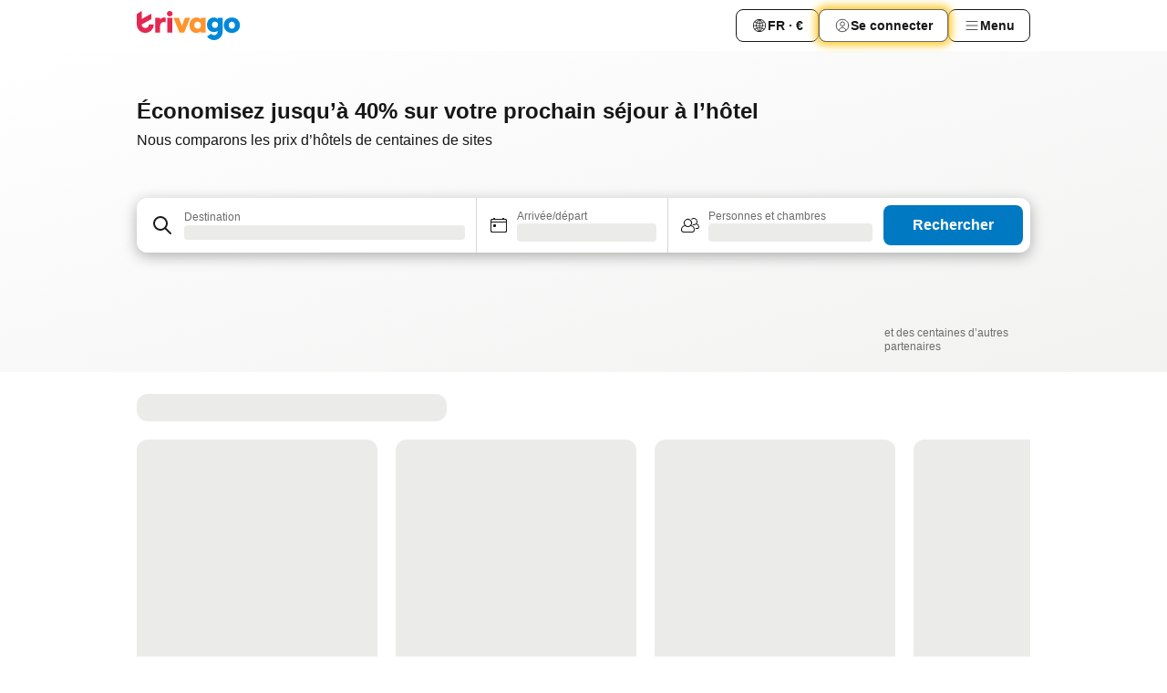

--- FILE ---
content_type: text/html; charset=utf-8
request_url: https://www.trivago.fr/
body_size: 47511
content:
<!DOCTYPE html><html lang="fr" dir="ltr"><head><meta charSet="utf-8"/><meta name="viewport" content="width=device-width, initial-scale=1, shrink-to-fit=no"/><meta name="referrer" content="no-referrer-when-downgrade"/><meta property="fb:page_id" content="137633439645541"/><meta name="google" content="notranslate"/><meta name="p:domain_verify" content="7dfe2330e1dae0a6aa7f9479e616b6f9"/><meta property="og:type" content="website"/><meta name="format-detection" content="telephone=no"/><meta property="og:title" content="trivago.fr - Comparez les prix des hôtels et des hébergements dans le monde entier"/><title>trivago.fr - Comparez les prix des hôtels et des hébergements dans le monde entier</title><meta name="description" content="Comparez les prix, photos et avis de millions d´hôtels et d´hébergements et trouvez votre offre idéale. Gagnez du temps et de l´argent grâce à notre comparateur trivago.fr"/><meta property="og:description" content="Comparez les prix, photos et avis de millions d´hôtels et d´hébergements et trouvez votre offre idéale. Gagnez du temps et de l´argent grâce à notre comparateur trivago.fr"/><meta property="og:site_name" content="trivago"/><meta property="og:url" content="https://www.trivago.fr"/><link rel="canonical" href="https://www.trivago.fr"/><link rel="alternate" href="https://www.trivago.ae" hrefLang="en-AE"/><link rel="alternate" href="https://www.trivago.ae/ar-AE" hrefLang="ar-AE"/><link rel="alternate" href="https://www.trivago.com.ar" hrefLang="es-AR"/><link rel="alternate" href="https://www.trivago.at" hrefLang="de-AT"/><link rel="alternate" href="https://www.trivago.com.au" hrefLang="en-AU"/><link rel="alternate" href="https://www.trivago.be" hrefLang="nl-BE"/><link rel="alternate" href="https://www.trivago.be/fr-BE" hrefLang="fr-BE"/><link rel="alternate" href="https://www.trivago.bg" hrefLang="bg"/><link rel="alternate" href="https://www.trivago.com.br" hrefLang="pt-BR"/><link rel="alternate" href="https://www.trivago.ca" hrefLang="en-CA"/><link rel="alternate" href="https://www.trivago.ca/fr-CA" hrefLang="fr-CA"/><link rel="alternate" href="https://www.trivago.ch" hrefLang="de-CH"/><link rel="alternate" href="https://www.trivago.ch/fr-CH" hrefLang="fr-CH"/><link rel="alternate" href="https://www.trivago.cl" hrefLang="es-CL"/><link rel="alternate" href="https://www.trivago.com.co" hrefLang="es-CO"/><link rel="alternate" href="https://www.trivago.cz" hrefLang="cs"/><link rel="alternate" href="https://www.trivago.de" hrefLang="de"/><link rel="alternate" href="https://www.trivago.dk" hrefLang="da"/><link rel="alternate" href="https://www.trivago.com.ec" hrefLang="es-EC"/><link rel="alternate" href="https://www.trivago.es" hrefLang="es"/><link rel="alternate" href="https://www.trivago.fi" hrefLang="fi"/><link rel="alternate" href="https://www.trivago.gr" hrefLang="el"/><link rel="alternate" href="https://www.trivago.hk" hrefLang="zh-Hant-HK"/><link rel="alternate" href="https://www.trivago.hk/en-HK" hrefLang="en-HK"/><link rel="alternate" href="https://www.trivago.hr" hrefLang="hr"/><link rel="alternate" href="https://www.trivago.hu" hrefLang="hu"/><link rel="alternate" href="https://www.trivago.co.id" hrefLang="id"/><link rel="alternate" href="https://www.trivago.co.id/en-ID" hrefLang="en-ID"/><link rel="alternate" href="https://www.trivago.ie" hrefLang="en-IE"/><link rel="alternate" href="https://www.trivago.co.il" hrefLang="he"/><link rel="alternate" href="https://www.trivago.in" hrefLang="en-IN"/><link rel="alternate" href="https://www.trivago.it" hrefLang="it"/><link rel="alternate" href="https://www.trivago.jp" hrefLang="ja"/><link rel="alternate" href="https://www.trivago.co.kr" hrefLang="ko-KR"/><link rel="alternate" href="https://www.trivago.com.mx" hrefLang="es-MX"/><link rel="alternate" href="https://www.trivago.com.my" hrefLang="en-MY"/><link rel="alternate" href="https://www.trivago.com.my/ms" hrefLang="ms"/><link rel="alternate" href="https://www.trivago.nl" hrefLang="nl"/><link rel="alternate" href="https://www.trivago.no" hrefLang="nb"/><link rel="alternate" href="https://www.trivago.co.nz" hrefLang="en-NZ"/><link rel="alternate" href="https://www.trivago.pe" hrefLang="es-PE"/><link rel="alternate" href="https://www.trivago.com.ph" hrefLang="en-PH"/><link rel="alternate" href="https://www.trivago.pl" hrefLang="pl"/><link rel="alternate" href="https://www.trivago.pt" hrefLang="pt"/><link rel="alternate" href="https://www.trivago.ro" hrefLang="ro"/><link rel="alternate" href="https://www.trivago.rs" hrefLang="sr"/><link rel="alternate" href="https://www.trivago.se" hrefLang="sv"/><link rel="alternate" href="https://www.trivago.sg" hrefLang="en-SG"/><link rel="alternate" href="https://ar.trivago.com" hrefLang="ar-145"/><link rel="alternate" href="https://www.trivago.si" hrefLang="sl"/><link rel="alternate" href="https://www.trivago.sk" hrefLang="sk"/><link rel="alternate" href="https://www.trivago.co.th" hrefLang="th"/><link rel="alternate" href="https://www.trivago.co.th/en-TH" hrefLang="en-TH"/><link rel="alternate" href="https://www.trivago.com.tr" hrefLang="tr"/><link rel="alternate" href="https://www.trivago.com.tw" hrefLang="zh-Hant-TW"/><link rel="alternate" href="https://www.trivago.co.uk" hrefLang="en-GB"/><link rel="alternate" href="https://www.trivago.com" hrefLang="en-US"/><link rel="alternate" href="https://www.trivago.com/es-US" hrefLang="es-US"/><link rel="alternate" href="https://www.trivago.com.uy" hrefLang="es-UY"/><link rel="alternate" href="https://www.trivago.vn" hrefLang="vi"/><link rel="alternate" href="https://www.trivago.co.za" hrefLang="en-ZA"/><link rel="alternate" href="https://ar.trivago.com/en-145" hrefLang="en-QA"/><link rel="alternate" href="https://ar.trivago.com/en-145" hrefLang="en-SA"/><link rel="alternate" href="https://ar.trivago.com/en-145" hrefLang="en-EG"/><link rel="alternate" href="https://ar.trivago.com/en-145" hrefLang="en-LB"/><script type="application/ld+json">{"@context":"https://schema.org","@type":"WebSite","url":"https://www.trivago.fr/","potentialAction":{"@type":"SearchAction","target":{"@type":"EntryPoint","urlTemplate":"https://www.trivago.fr/fr/osr/?query={query}"},"query-input":"required name=query"}}</script><meta property="og:image" content="https://imgcy.trivago.com/f_auto,q_auto/hardcodedimages/og-image.png"/><meta name="next-head-count" content="82"/><script>performance.mark("time-to-parse");</script><script>window.__TRV_ENVIRONMENT_VARIABLES__ = {"GTM_CONTAINER_ID":"GTM-T5HDVXN","GOOGLE_MAPS_API_KEY":"AIzaSyBoNi-Mn3_vNvmIJdXS81UGzcWlyyH0hoM","GOOGLE_MAPS_API_KEY_WITH_REGION_LOOKUP":"AIzaSyBf14Z1j1yg0xEZKUO4FViT5FHQB9nCV7w","GOOGLE_ONE_TAP_CLIENT_ID":"363634697571-lj09qn82grlkcma3sud1c11bo7srajd3.apps.googleusercontent.com","ENVIRONMENT":"prod","JLOO_AUTH_URI":"https://auth.trivago.com/server","JLOO_AUTH_CLIENT_ID":"c6f60de3f8ee607bb58ba426b47051608ea35f740c38c87ecfce2329c120ee3f","ZENDESK_ENDPOINT":"https://trivago.zendesk.com/api/v2","GIT_REV":"640f38f8","GROUP":"4","IS_DEV_TOOLS_ENABLED":"false"}</script><link rel="icon" href="/favicon_08112023.ico"/><link rel="apple-touch-icon" href="/_static/images/apple-touch-icon_08112023.png"/><link rel="preload" href="/_next/static/css/69f597797d3b07cc.css" as="style"/><link rel="stylesheet" href="/_next/static/css/69f597797d3b07cc.css" data-n-g=""/><link rel="preload" href="/_next/static/css/c42a4e53779bc4fc.css" as="style"/><link rel="stylesheet" href="/_next/static/css/c42a4e53779bc4fc.css" data-n-p=""/><link rel="preload" href="/_next/static/css/eceac07a1a7e914f.css" as="style"/><link rel="stylesheet" href="/_next/static/css/eceac07a1a7e914f.css" data-n-p=""/><link rel="preload" href="/_next/static/css/b7d025a04c22955f.css" as="style"/><link rel="stylesheet" href="/_next/static/css/b7d025a04c22955f.css" data-n-p=""/><link rel="preload" href="/_next/static/css/22cb35d57d947b2a.css" as="style"/><link rel="stylesheet" href="/_next/static/css/22cb35d57d947b2a.css" data-n-p=""/><link rel="preload" href="/_next/static/css/45c8bffc3283486c.css" as="style"/><link rel="stylesheet" href="/_next/static/css/45c8bffc3283486c.css" data-n-p=""/><link rel="preload" href="/_next/static/css/2517307d1ca4a3d5.css" as="style"/><link rel="stylesheet" href="/_next/static/css/2517307d1ca4a3d5.css"/><link rel="preload" href="/_next/static/css/0bc0e3045a30a3f2.css" as="style"/><link rel="stylesheet" href="/_next/static/css/0bc0e3045a30a3f2.css"/><link rel="preload" href="/_next/static/css/1ebf5aa39260f274.css" as="style"/><link rel="stylesheet" href="/_next/static/css/1ebf5aa39260f274.css"/><link rel="preload" href="/_next/static/css/37c533405de988c1.css" as="style"/><link rel="stylesheet" href="/_next/static/css/37c533405de988c1.css"/><noscript data-n-css=""></noscript><script defer="" nomodule="" src="/_next/static/chunks/polyfills-42372ed130431b0a.js"></script><script src="/_static/translations/fr/796920fc111543c89b678a85451325ce577d7742c79f8e4b3517d5f53e34b55d.js" defer="" data-nscript="beforeInteractive"></script><script defer="" src="/_next/static/chunks/6062.7992ccea7de3320f.js"></script><script src="/_next/static/chunks/webpack-9a4e8535b85d3938.js" defer=""></script><script src="/_next/static/chunks/framework-c188079757922096.js" defer=""></script><script src="/_next/static/chunks/main-a5788dcfa3114487.js" defer=""></script><script src="/_next/static/chunks/pages/_app-53e827b77ce2afa2.js" defer=""></script><script src="/_next/static/chunks/1664-2929197fcb7bcbd6.js" defer=""></script><script src="/_next/static/chunks/3969-0dfee4f9ca3f07e7.js" defer=""></script><script src="/_next/static/chunks/8388-7c251a2b620ed9ae.js" defer=""></script><script src="/_next/static/chunks/6345-96a973be67293e4e.js" defer=""></script><script src="/_next/static/chunks/5781-0a74262ce1bb94b4.js" defer=""></script><script src="/_next/static/chunks/9476-908fea1c8d03cf7b.js" defer=""></script><script src="/_next/static/chunks/555-8e36b5f939743b1e.js" defer=""></script><script src="/_next/static/chunks/2543-eb3ea34bc727b74b.js" defer=""></script><script src="/_next/static/chunks/1115-0f4c369668e09f47.js" defer=""></script><script src="/_next/static/chunks/6013-5870acd81d8bddbf.js" defer=""></script><script src="/_next/static/chunks/3836-e486e274deced5c8.js" defer=""></script><script src="/_next/static/chunks/8707-5b39b18efe620726.js" defer=""></script><script src="/_next/static/chunks/5262-b9db04e379fb048e.js" defer=""></script><script src="/_next/static/chunks/1852-8cce190e49f2f931.js" defer=""></script><script src="/_next/static/chunks/5666-7e7f1ce615bfe0cb.js" defer=""></script><script src="/_next/static/chunks/490-a024368ae8f7af53.js" defer=""></script><script src="/_next/static/chunks/2437-f34bea39b3b5f7da.js" defer=""></script><script src="/_next/static/chunks/9787-0e2f5e2aa81260ec.js" defer=""></script><script src="/_next/static/chunks/6775-812e9a316a21cbc1.js" defer=""></script><script src="/_next/static/chunks/8301-f65ed4bdfaba9b2a.js" defer=""></script><script src="/_next/static/chunks/1934-a10206ec874f0623.js" defer=""></script><script src="/_next/static/chunks/1397-f14b42f8c1e12b0c.js" defer=""></script><script src="/_next/static/chunks/pages/index-ec1f10116aaddaf2.js" defer=""></script><script src="/_next/static/UuoPkGGma_UURUH-AgcmH/_buildManifest.js" defer=""></script><script src="/_next/static/UuoPkGGma_UURUH-AgcmH/_ssgManifest.js" defer=""></script></head><body><noscript data-testid="gtm-noscript"><iframe data-testid="gtm-iframe" src="https://gtm.trivago.fr/ns.html?id=GTM-T5HDVXN" height="0" width="0" style="display:none;visibility:hidden"></iframe></noscript><div id="__next"><div class="_7Mr3YA"><div data-testid="page-header-wrapper" class=""><div class="FfmyqR e4D1FP jngrXy"><header class="R_Xe__" itemType="https://schema.org/WPHeader" itemscope=""><div class=""><a data-testid="generic-header-link" data-interaction="header-logo" title="trivago logo" aria-label="trivago logo" class="" href="/"><svg xmlns="http://www.w3.org/2000/svg" width="114" height="32" viewBox="0 0 114 32" data-testid="header-hero-logo" class=""><g clip-path="url(#Logo_default_svg_a)"><path fill="#E32851" d="M38.637 7.434h-4.913a.255.255 0 0 0-.255.255v15.907c0 .14.114.255.255.255h4.913c.14 0 .255-.114.255-.255V7.689a.255.255 0 0 0-.255-.255"></path><path fill="#FF932C" d="M52.833 7.6 49.6 16.21a.057.057 0 0 1-.107 0L46.231 7.6a.255.255 0 0 0-.239-.165h-5.37a.255.255 0 0 0-.237.351l6.46 15.907c.039.096.133.16.236.16h4.724a.255.255 0 0 0 .237-.16L58.53 7.786a.255.255 0 0 0-.237-.352h-5.222a.255.255 0 0 0-.239.166Z"></path><path fill="#0088D9" d="M104.344 7.185c-5.126 0-8.86 3.615-8.86 8.476 0 4.86 3.734 8.475 8.86 8.475 5.068 0 8.861-3.645 8.861-8.475 0-4.86-3.764-8.476-8.861-8.476m0 12.328c-2.015 0-3.348-1.541-3.348-3.853 0-2.31 1.333-3.852 3.348-3.852 1.986 0 3.349 1.54 3.349 3.853 0 2.281-1.363 3.852-3.349 3.852"></path><path fill="#E32851" d="M31.673 7.355a3 3 0 0 0-.514-.121c-.314-.05-3.647-.424-5.501 2.063-.033.044-.103.02-.103-.034V7.689a.255.255 0 0 0-.255-.255h-4.913a.255.255 0 0 0-.255.255v15.907c0 .14.114.255.255.255H25.3a.255.255 0 0 0 .255-.255V17.69c0-4.416 2.044-5.514 4.06-5.514.237 0 .926-.001 1.9.268a.255.255 0 0 0 .322-.245V7.594a.25.25 0 0 0-.164-.239M36.18 0c-1.713 0-3.102 1.339-3.102 2.99s1.39 2.99 3.103 2.99 3.102-1.339 3.102-2.99S37.893 0 36.181 0Z"></path><path fill="#FF932C" d="M75.341 7.434H70.43a.255.255 0 0 0-.255.255v1.565c0 .06-.083.08-.109.024-1.774-3.717-12.282-2.994-12.282 6.364 0 8.748 8.978 10.306 12.29 6.645.036-.04.1-.015.1.038v1.27c0 .142.115.256.256.256h4.912a.255.255 0 0 0 .256-.255V7.689a.255.255 0 0 0-.255-.255ZM66.77 19.495c-2.164 0-3.672-1.508-3.672-3.836s1.508-3.869 3.672-3.869c2.197 0 3.672 1.574 3.672 3.87 0 2.294-1.475 3.835-3.672 3.835"></path><path fill="#0088D9" d="M93.893 7.434h-4.912a.255.255 0 0 0-.255.255v1.564c0 .062-.083.08-.11.025-1.78-3.764-11.567-2.82-11.567 5.89 0 8.54 8.92 9.243 11.58 6.759a.057.057 0 0 1 .096.042v.769c-.068 3.629-4.614 5.2-6.924 2.443a.255.255 0 0 0-.334-.05l-4.14 2.677a.257.257 0 0 0-.066.368c5.283 7.219 16.802 3.548 16.887-5.422V7.69a.255.255 0 0 0-.255-.255Zm-8.101 11.201c-1.956 0-3.32-1.363-3.32-3.466s1.364-3.497 3.32-3.497c1.985 0 3.318 1.422 3.318 3.497 0 2.074-1.333 3.466-3.318 3.466"></path><path fill="#E32851" d="M18.424 14.867h-4.92a.26.26 0 0 0-.254.237 3.92 3.92 0 0 1-3.907 3.61c-2.472 0-3.472-2.1-3.472-2.1a3.9 3.9 0 0 1-.448-1.749c0-.02.011-.04.03-.05l1.407-.777 8.894-4.919a.43.43 0 0 0 .22-.372V3.46a.255.255 0 0 0-.38-.224L5.509 8.814a.057.057 0 0 1-.086-.05V.452a.255.255 0 0 0-.394-.214L.194 3.368A.43.43 0 0 0 0 3.727v11.14a9.343 9.343 0 0 0 18.68.268.257.257 0 0 0-.256-.268"></path></g><defs><clipPath id="Logo_default_svg_a"><path fill="#fff" d="M0 0h113.205v32H0z"></path></clipPath></defs></svg></a></div><div class="ytROMi"><div class="KvnKTm"><nav class="gPXXtI _2QGXIJ"><ul class="M4XoLB _OQpaV"><li itemscope="" itemType="https://schema.org/SiteNavigationElement" class="E5DKqf NEhNgU"><div class="vTDE1M"><a class="ehv1KY tjDLq2 e4r_YY" data-testid="header-favorites" role="link" href="/fr/profile/favorites/"><span position="start" class="bam52s TAqKnY" style="--_rotate:0deg;--_size:18px" data-testid="icon"><svg xmlns="http://www.w3.org/2000/svg" width="24" height="24" viewBox="0 0 24 24" role="img" aria-hidden="true" class="ycG2ve"><path fill="currentColor" d="M20.42 4.82A5.23 5.23 0 0 0 16.5 3 5.37 5.37 0 0 0 12 5.58 5.37 5.37 0 0 0 7.5 3a5.23 5.23 0 0 0-3.92 1.82A6.35 6.35 0 0 0 2 9.07s0 0 0 .06v.22c0 5.42 7.25 10.18 9.47 11.51a1 1 0 0 0 1 0C14.74 19.53 22 14.77 22 9.35v-.28a6.35 6.35 0 0 0-1.58-4.25M21 9.18v.17c0 4.94-7.07 9.5-9 10.65-1.92-1.15-9-5.71-9-10.65v-.17a.4.4 0 0 0 0-.11A4.81 4.81 0 0 1 7.5 4a4.39 4.39 0 0 1 3.66 2.12L12 7.44l.84-1.32A4.39 4.39 0 0 1 16.5 4 4.81 4.81 0 0 1 21 9.07a.4.4 0 0 0 0 .11"></path></svg></span>Favoris</a></div></li><li itemscope="" itemType="https://schema.org/SiteNavigationElement" class="E5DKqf vpJVof"><button type="button" data-testid="header-localization-menu" class="ehv1KY tjDLq2 e4r_YY" data-interaction="language-selector"><span position="start" class="bam52s TAqKnY" style="--_rotate:0deg;--_size:18px" data-testid="icon"><svg xmlns="http://www.w3.org/2000/svg" width="24" height="24" viewBox="0 0 24 24" role="img" aria-hidden="true" class="ycG2ve"><path fill="none" d="M0 0h24v24H0z"></path><path fill="currentColor" d="M12 21.5V21zc-5.238 0-9.5-4.262-9.5-9.5H3h-.5c0-5.238 4.262-9.5 9.5-9.5V3v-.5c5.238 0 9.5 4.262 9.5 9.5H21h.5c0 5.238-4.262 9.5-9.5 9.5m-6.389-3.898a8.5 8.5 0 0 0 5.09 2.798 15.3 15.3 0 0 1-2.592-3.943 12.2 12.2 0 0 0-2.498 1.145m10.25-1.078A15.4 15.4 0 0 1 13.3 20.4a8.5 8.5 0 0 0 5.061-2.77 15 15 0 0 0-2.5-1.107zm-3.361-.655v3.926a14.3 14.3 0 0 0 2.394-3.557 12.4 12.4 0 0 0-2.394-.369m-3.421.312a14.3 14.3 0 0 0 2.421 3.614v-3.938c-.876.026-1.687.148-2.421.324m7.165-.586c.884.303 1.8.71 2.743 1.241a8.45 8.45 0 0 0 1.498-4.336h-3.542a11.8 11.8 0 0 1-.699 3.095M3.514 12.5a8.45 8.45 0 0 0 1.48 4.308c.645-.4 1.576-.89 2.738-1.28a11.7 11.7 0 0 1-.676-3.028H3.515zm8.986 2.362c.88.044 1.813.181 2.788.442a10.8 10.8 0 0 0 .652-2.804H12.5zM8.06 12.5c.086.952.31 1.873.63 2.745a13 13 0 0 1 2.81-.393V12.5zm8.918-1h3.507a8.44 8.44 0 0 0-1.484-4.315 14 14 0 0 1-2.55 1.207q.506 1.506.527 3.106zm-4.478 0h3.478a9.1 9.1 0 0 0-.485-2.81c-.9.245-1.904.416-2.993.449zm-4.479 0H11.5V9.13a13.3 13.3 0 0 1-2.977-.487 9.1 9.1 0 0 0-.502 2.857m-4.506 0H7.02v-.003q.022-1.627.547-3.158a16.5 16.5 0 0 1-2.555-1.175A8.44 8.44 0 0 0 3.515 11.5M12.5 4.14v4.025c.946-.03 1.825-.173 2.63-.387q-.872-1.907-2.63-3.638M8.897 7.72c.909.25 1.778.387 2.603.432V4.14Q9.771 5.844 8.897 7.72m4.49-4.107c1.204 1.221 2.107 2.512 2.708 3.865a13 13 0 0 0 2.288-1.085 8.5 8.5 0 0 0-4.995-2.78zM5.64 6.368c.787.436 1.553.78 2.295 1.046q.901-1.997 2.678-3.8A8.5 8.5 0 0 0 5.64 6.367z"></path></svg></span><span>FR · €</span></button></li><li itemscope="" itemType="https://schema.org/SiteNavigationElement" class="E5DKqf"><div class="j4pLyK"><button type="button" data-testid="header-login" class="ehv1KY tjDLq2 e4r_YY" data-interaction="login-button"><span position="start" class="bam52s TAqKnY" style="--_rotate:0deg;--_size:18px" data-testid="icon"><svg xmlns="http://www.w3.org/2000/svg" width="24" height="24" fill="none" viewBox="0 0 24 24" role="img" aria-hidden="true" class="ycG2ve"><path fill="transparent" d="M0 0h24v24H0z"></path><path fill="transparent" stroke="currentColor" stroke-linecap="round" stroke-linejoin="round" d="M17.129 19.038a5.36 5.36 0 0 0-1.895-2.87A5.27 5.27 0 0 0 12 15.058c-1.17 0-2.307.39-3.234 1.11a5.36 5.36 0 0 0-1.895 2.87"></path><path fill="transparent" stroke="currentColor" stroke-linecap="round" stroke-linejoin="round" d="M21 12C21 0 3 0 3 12s18 12 18 0"></path><path fill="transparent" stroke="currentColor" stroke-linecap="round" stroke-linejoin="round" d="M11.998 12.811c1.939 0 3.03-1.1 3.03-3.058s-1.091-3.059-3.03-3.059S8.97 7.796 8.97 9.754s1.09 3.057 3.028 3.057"></path></svg></span><span>Se connecter</span></button></div></li><li itemscope="" itemType="https://schema.org/SiteNavigationElement" class="E5DKqf NEhNgU"><button type="button" data-testid="header-profile-menu-mobile" class="ehv1KY tjDLq2 e4r_YY" data-interaction="header-menu"><span position="start" class="bam52s TAqKnY" style="--_rotate:0deg;--_size:18px" data-testid="icon"><svg xmlns="http://www.w3.org/2000/svg" width="24" height="24" viewBox="0 0 24 24" role="img" aria-hidden="true" class="ycG2ve"><g fill="none" stroke="currentColor" stroke-linecap="round" stroke-miterlimit="10" stroke-width="2"><path d="M4 6h16M4 12h16M4 18h16" vector-effect="non-scaling-stroke"></path></g></svg></span><span>Menu</span></button></li><li itemscope="" itemType="https://schema.org/SiteNavigationElement" class="E5DKqf vpJVof"><div data-testid="desktop-dropdown-menu" data-interaction="header-menu" class="_4DcEqf"><button type="button" data-testid="header-profile-menu-desktop" class="ehv1KY tjDLq2 e4r_YY"><span position="start" class="bam52s TAqKnY" style="--_rotate:0deg;--_size:18px" data-testid="icon"><svg xmlns="http://www.w3.org/2000/svg" width="24" height="24" fill="none" viewBox="0 0 24 24" role="img" aria-hidden="true" class="ycG2ve"><path stroke="currentColor" stroke-linecap="round" d="M4 6h16M4 12h16M4 18h16"></path></svg></span><span>Menu</span></button></div></li></ul></nav></div></div></header></div></div><div class="tbKdsQ"><section class="udeIzO"><div class="FfmyqR luB6kx e4D1FP A5QoPl"><div class="_5rXsfm"><div><h1 class="tODn3R OdbhKC _5MlMiU">Économisez jusqu’à 40% sur votre prochain séjour à l’hôtel</h1><h2 class="tODn3R xzjH7Y bZJRco">Nous comparons les prix d’hôtels de centaines de sites</h2></div></div></div><div class="FfmyqR e4D1FP jngrXy"><div><div><div class="q2iAO9"><div class="uws014"><div class="vzC9TR FrYDhH" data-testid="search-form"><div class="_3axGO1 y1Efiu"><div class=""><div data-testid="auto-complete-combobox" role="combobox" aria-expanded="false" aria-controls="suggestion-list" class="If79lQ yXXD2G"><form action="" class="IxKJtG"><div role="button" class="HxkFDQ aaN4L7" tabindex="0" data-testid="auto-complete-wrapper"><div class="Z8wU9_"><span class="bam52s G_oBf2 m8EtRm" style="--_rotate:0deg;--_size:24px" data-testid="icon"><svg xmlns="http://www.w3.org/2000/svg" width="24" height="24" viewBox="0 0 24 24" role="img" aria-hidden="true" class="ycG2ve"><g fill="none" stroke="currentColor" stroke-linecap="round" stroke-miterlimit="10" stroke-width="2"><path d="M10 3a7 7 0 1 0 7 7 7 7 0 0 0-7-7ZM21 21l-6-6" vector-effect="non-scaling-stroke"></path></g></svg></span></div><span class="dmsstT SwVR4I"><label for="input-auto-complete" class="EuINlU SwVR4I"><span data-testid="destination-animated-label" class="dVtESB">Destination</span></label><div class="_7XPUe4 fWwD7f"></div></span></div></form></div></div><fieldset class="MGDNki k_YRbF"><button type="button" data-testid="search-form-calendar" class="raKH_0 SwVR4I Kv9RV2"><span class="lSFHMh"><span class="bam52s _61wiWy" style="--_rotate:0deg;--_size:24px" data-testid="icon"><svg xmlns="http://www.w3.org/2000/svg" width="24" height="24" viewBox="0 0 24 24" role="img" aria-hidden="true" class="ycG2ve"><g fill="currentColor"><path d="M19 5h-1a1 1 0 0 0-2 0H8a1 1 0 0 0-2 0H5a2 2 0 0 0-2 2v11a2 2 0 0 0 2 2h14a2 2 0 0 0 2-2V7a2 2 0 0 0-2-2m1 13a1 1 0 0 1-1 1H5a1 1 0 0 1-1-1V9h16Zm0-10H4V7a1 1 0 0 1 1-1h14a1 1 0 0 1 1 1Z"></path><circle cx="7.5" cy="12.5" r="1.5"></circle><path d="M19 5h-1a1 1 0 0 0-2 0H8a1 1 0 0 0-2 0H5a2 2 0 0 0-2 2v11a2 2 0 0 0 2 2h14a2 2 0 0 0 2-2V7a2 2 0 0 0-2-2m1 13a1 1 0 0 1-1 1H5a1 1 0 0 1-1-1V9h16Zm0-10H4V7a1 1 0 0 1 1-1h14a1 1 0 0 1 1 1Z"></path><circle cx="7.5" cy="12.5" r="1.5"></circle></g></svg></span><span class="BcDnim irqByq WnmS4G SwVR4I"><span class="Lq2bmx blPGoL SwVR4I" data-testid="search-form-calendar-label">Arrivée/départ</span><span class="dJVPMU SwVR4I" data-testid="search-form-calendar-value"><div aria-busy="true" aria-live="polite"><span class="fr8bt7 TemCix" role="status">Chargement</span><div class="_7XPUe4 OML2Lz"></div></div></span></span></span></button></fieldset><div class="QpwdOT"><span class="vs9lGU"></span><button type="button" data-testid="search-form-guest-selector" class="raKH_0 SwVR4I Kv9RV2"><span class="lSFHMh"><span class="bam52s _61wiWy" style="--_rotate:0deg;--_size:24px" data-testid="icon"><svg xmlns="http://www.w3.org/2000/svg" width="24" height="24" viewBox="0 0 24 24" role="img" aria-hidden="true" class="ycG2ve"><g fill="currentColor"><path d="M13.13 12.14a4.5 4.5 0 1 0-7.26 0A5 5 0 0 0 2 17a3 3 0 0 0 3 3h9a3 3 0 0 0 3-3 5 5 0 0 0-3.87-4.86M9.5 6a3.49 3.49 0 0 1 2.44 6A3.5 3.5 0 0 1 6 9.5 3.5 3.5 0 0 1 9.5 6M14 19H5a2 2 0 0 1-2-2 4 4 0 0 1 3.74-4 4.41 4.41 0 0 0 5.52 0A4 4 0 0 1 16 17a2 2 0 0 1-2 2"></path><path d="M19.31 10.24A3.93 3.93 0 0 0 20 8a4 4 0 0 0-6.94-2.69 6 6 0 0 1 .7.71A3 3 0 1 1 16 11a2.9 2.9 0 0 1-1.15-.23s0 .07 0 .11a4.5 4.5 0 0 1-.28.83A4 4 0 0 0 16 12a3.94 3.94 0 0 0 2.55-.94A3 3 0 0 1 21 14a1 1 0 0 1-1 1h-2.35a7 7 0 0 1 .26 1H20a2 2 0 0 0 2-2 4 4 0 0 0-2.69-3.76"></path></g></svg></span><span class="BcDnim irqByq WnmS4G SwVR4I"><span class="Lq2bmx blPGoL SwVR4I" data-testid="search-form-guest-selector-label">Personnes et chambres</span><span class="dJVPMU SwVR4I" data-testid="search-form-guest-selector-value"><div aria-busy="true" aria-live="polite"><span class="fr8bt7 TemCix" role="status">Chargement</span><div class="_7XPUe4 OML2Lz"></div></div></span></span></span></button></div></div><button type="button" data-testid="search-button-with-loader" class="_3tjlp_"><span class="x_o6V4"><span class="c_Rwvc">Rechercher</span></span></button></div></div></div></div></div></div></section><section data-testid="advertiser-bar" class="U80ruH"><h2 class="MhwGzS TemCix" id="advertiser-bar-headline">Nos partenaires</h2><div class="FfmyqR e4D1FP jngrXy"><ul aria-labelledby="advertiser-bar-headline" class="k0o2cP"><li class="acMelx"><img width="100" height="16" data-testid="advertiser-image" src="https://imgcy.trivago.com/image/upload/hardcodedimages/mpm-localised-logos-dark/626.png" alt="" loading="lazy" class="zkDpPr"/></li><li class="acMelx"><img width="100" height="16" data-testid="advertiser-image" src="https://imgcy.trivago.com/image/upload/hardcodedimages/mpm-localised-logos-dark/395.png" alt="" loading="lazy" class="zkDpPr"/></li><li class="acMelx"><img width="100" height="16" data-testid="advertiser-image" src="https://imgcy.trivago.com/image/upload/hardcodedimages/mpm-localised-logos-dark/3340.png" alt="" loading="lazy" class="zkDpPr"/></li><li class="acMelx"><img width="100" height="16" data-testid="advertiser-image" src="https://imgcy.trivago.com/image/upload/hardcodedimages/mpm-localised-logos-dark/1058.png" alt="" loading="lazy" class="zkDpPr"/></li><li class="acMelx"><img width="100" height="16" data-testid="advertiser-image" src="https://imgcy.trivago.com/image/upload/hardcodedimages/mpm-localised-logos-dark/2420_4.png" alt="" loading="lazy" class="zkDpPr"/></li><li class="acMelx"><img width="100" height="16" data-testid="advertiser-image" src="https://imgcy.trivago.com/image/upload/hardcodedimages/mpm-localised-logos-dark/14.png" alt="" loading="lazy" class="zkDpPr"/></li><li class="acMelx"><img width="100" height="16" data-testid="advertiser-image" src="https://imgcy.trivago.com/image/upload/hardcodedimages/mpm-localised-logos-dark/634.png" alt="" loading="lazy" class="zkDpPr"/></li><li class="k6vbtg">et des centaines d’autres partenaires</li></ul></div></section></div><div class="_0ZXhp7"><div class="U5pOi3" data-testid="landing-deals-container"><div id="landing-deals-carousel" class="LTliAQ"><div class="GIwGgp"><div class="_7XPUe4 jFENct"></div><div class="WHizmG xgi6Jx"><div class="_7XPUe4 WMe4ME"></div><div class="_7XPUe4 WMe4ME"></div><div class="_7XPUe4 WMe4ME"></div><div class="_7XPUe4 WMe4ME"></div></div></div></div></div></div><div class="_0ZXhp7"><aside role="banner" class="_91WG9c" data-testid="deal-finder-entry-point-banner"><div class="gwjsMO"><strong class="mX48BX">Vous recherchez une offre ?</strong><span>Nous allons vous aider à économiser sur votre prochain séjour !</span></div><div class="lkqXWv"><button type="button" class="ehv1KY tjDLq2 e4r_YY IKMUBE"><span position="end" class="bam52s TAqKnY" style="--_rotate:0deg;--_size:18px" data-testid="icon"><svg xmlns="http://www.w3.org/2000/svg" width="24" height="24" viewBox="0 0 24 24" role="img" aria-hidden="true" class="ycG2ve"><g fill="none" stroke="currentColor" stroke-linecap="round" stroke-miterlimit="10" stroke-width="2"><path d="m10 17 5-5M10 7l5 5" vector-effect="non-scaling-stroke"></path></g></svg></span><span>Trouver des offres</span></button></div><div class="qeF8DQ TXNtFB" style="transform:rotate(165deg) scale(1.5)"><span class="OczleS uoc5c9"><svg width="32" height="32" viewBox="0 0 32 32" fill="none" xmlns="http://www.w3.org/2000/svg"><path d="M28.3413 31.0116L2.43317 30.0797C1.18749 30.0339 0.210213 28.8805 0.251506 27.498L0.956935 3.29228C0.998228 1.90975 2.03744 0.825116 3.28312 0.870945L29.1912 1.80282C30.4369 1.84865 31.4142 3.00202 31.3729 4.38455L30.6675 28.5902C30.6296 29.9728 29.587 31.0574 28.3413 31.0116Z" fill="#0087D8"></path><path d="M0.041997 19.9057C0.131466 17.534 0.162438 14.1884 0.410198 10.862C0.602901 8.29933 0.589135 5.74433 0.565047 3.1855C0.565047 3.0251 0.554724 2.85705 0.516872 2.70429C0.327611 1.99393 0.475576 1.36759 0.836893 0.771806C1.14659 0.26386 1.53888 -0.0111133 2.11355 0.000344156C3.60011 0.0347164 5.08666 0.0347141 6.57322 0.0576289C12.9702 0.156926 19.3707 0.260042 25.7677 0.366978C26.948 0.386074 28.1318 0.420441 29.3121 0.481548C29.7009 0.500643 30.0932 0.596124 30.4717 0.699241C31.5798 1.00477 32.1132 2.86088 31.7725 3.85768C31.7381 3.95697 31.7209 4.07536 31.7277 4.17848C31.8207 5.63357 32.0099 7.08485 31.9996 8.53612C31.9617 14.0357 31.8688 19.5352 31.769 25.0348C31.7449 26.444 31.6589 27.8571 31.5316 29.2588C31.4146 30.5152 30.8468 31.4662 29.7319 31.9245C29.6115 31.9742 29.4738 31.978 29.3431 31.978C27.829 31.9856 26.3149 32.0123 24.8042 31.9933C19.8972 31.9321 14.9867 31.8787 10.0797 31.7756C7.72944 31.7259 5.37916 31.5655 3.03232 31.4509C2.80177 31.4395 2.56089 31.4127 2.34066 31.3364C2.20302 31.2867 1.98278 31.1225 1.99311 31.0308C2.03784 30.5382 1.67652 30.4847 1.42876 30.3281C0.620103 29.8202 0.44805 28.957 0.286318 28.0404C-0.133497 25.6649 0.0282325 23.2665 0.041997 19.9057ZM13.8821 29.8354C18.3969 29.992 22.1649 30.1066 25.9295 30.267C26.9343 30.309 27.9356 30.4618 28.9336 30.5916C29.3981 30.6527 29.756 30.4656 30.1001 30.1639C30.4064 29.8965 30.076 29.633 30.1035 29.3657C30.1104 29.3046 30.0932 29.2358 30.0898 29.1709C30.0554 27.4676 29.9797 25.7642 29.9934 24.0609C30.0244 20.1196 30.0657 16.1744 30.1655 12.233C30.2309 9.63985 30.4029 7.05429 30.5406 4.46492C30.5681 3.94551 30.747 3.46048 30.5853 2.90289C30.3134 1.96338 30.3375 1.98248 29.491 2.04359C28.4587 2.11997 27.4195 2.11232 26.3837 2.09322C19.8112 1.97483 13.2387 1.8488 6.66614 1.71131C5.2656 1.68076 3.86507 1.59293 2.46454 1.54328C2.24431 1.53564 1.97246 1.26829 1.81073 1.65403C1.70749 1.89845 1.55264 2.15051 1.54232 2.4064C1.46662 4.20521 1.39436 6.00402 1.37371 7.80284C1.35995 8.7729 1.46318 9.74296 1.48382 10.713C1.52512 12.657 1.57673 14.6047 1.56641 16.5487C1.54576 19.6307 1.47694 22.7128 1.42876 25.7948C1.42532 25.9361 1.42877 26.0812 1.45285 26.2225C1.52168 26.6083 1.62835 26.9902 1.67652 27.3759C1.7247 27.7769 1.70405 28.1856 1.75223 28.5866C1.82105 29.1671 2.46798 29.9271 2.84306 29.9233C6.76937 29.8927 10.6991 29.8622 13.8821 29.8354Z" fill="black"></path><path d="M9.86206 23.2416L18.3954 6.8802L22.2455 6.71221L13.4108 25.296L9.86206 23.2416Z" fill="#EEEFEE"></path><path d="M10.4825 23.6012C13.3257 18.1486 16.169 12.6924 19.0158 7.2398C18.8102 7.35529 18.6046 7.47429 18.3954 7.58978C19.6788 7.53378 20.9621 7.47779 22.2455 7.41829C22.0399 7.06482 21.8343 6.70784 21.6251 6.35436C18.6826 12.5489 15.7365 18.7435 12.7939 24.9416C13.1201 24.8576 13.4463 24.7736 13.776 24.6861C12.5919 24.0002 11.4113 23.3177 10.2272 22.6318C9.42953 22.1698 8.7063 23.3947 9.50397 23.8532C10.6881 24.5391 11.8686 25.2216 13.0527 25.9076C13.3647 26.0895 13.8681 26.002 14.0348 25.6521C16.9773 19.4575 19.9234 13.2629 22.8659 7.06481C23.0822 6.60984 22.834 5.97289 22.2455 6.00089C20.9621 6.05689 19.6788 6.11288 18.3954 6.17238C18.1508 6.18288 17.8955 6.29837 17.775 6.52235C14.9317 11.975 12.0884 17.4311 9.24163 22.8838C8.8233 23.6957 10.0606 24.4131 10.4825 23.6012Z" fill="black"></path><path d="M10.4394 15.8617C12.6166 15.8617 14.3816 14.1193 14.3816 11.9699C14.3816 9.82058 12.6166 8.07819 10.4394 8.07819C8.26209 8.07819 6.49707 9.82058 6.49707 11.9699C6.49707 14.1193 8.26209 15.8617 10.4394 15.8617Z" fill="#EEEFEE"></path><path d="M13.8674 12.5082C13.1548 16.8339 6.46141 15.434 7.03928 11.3568C7.32999 9.30241 9.48549 8.28747 11.3857 8.91393C13.0449 9.46339 13.9454 10.9718 13.8532 12.6622C13.8107 13.4601 14.8317 12.6272 14.86 12.1092C15.0019 9.50889 12.9953 7.22704 10.2513 7.46853C8.01422 7.66801 6.25933 9.59289 6.02535 11.7522C5.75591 14.2091 7.66679 16.4769 10.2087 16.4909C12.6549 16.5049 14.4772 14.5276 14.8494 12.2632C14.9912 11.3708 13.9631 11.9237 13.8674 12.5082Z" fill="black"></path><path d="M21.5717 21.326C23.7489 21.326 25.514 19.5836 25.514 17.4342C25.514 15.2849 23.7489 13.5425 21.5717 13.5425C19.3944 13.5425 17.6294 15.2849 17.6294 17.4342C17.6294 19.5836 19.3944 21.326 21.5717 21.326Z" fill="#EEEFEE"></path><path d="M25.0002 17.9724C24.2876 22.2981 17.5942 20.8982 18.1721 16.821C18.4628 14.7666 20.6183 13.7517 22.5185 14.3781C24.1777 14.9276 25.0782 16.436 24.986 18.1264C24.9435 18.9243 25.9645 18.0914 25.9929 17.5734C26.1347 14.9731 24.1281 12.6912 21.3841 12.9327C19.147 13.1322 17.3921 15.0571 17.1582 17.2164C16.8887 19.6733 18.7996 21.9411 21.3415 21.9551C23.7877 21.9691 25.61 19.9917 25.9822 17.7274C26.1276 16.835 25.0995 17.3879 25.0002 17.9724Z" fill="black"></path><path d="M10.463 13.3469C11.2305 13.3469 11.8527 12.7327 11.8527 11.975C11.8527 11.2174 11.2305 10.6031 10.463 10.6031C9.69544 10.6031 9.07324 11.2174 9.07324 11.975C9.07324 12.7327 9.69544 13.3469 10.463 13.3469Z" fill="black"></path><path d="M21.7017 18.8453C22.4693 18.8453 23.0915 18.231 23.0915 17.4734C23.0915 16.7157 22.4693 16.1015 21.7017 16.1015C20.9342 16.1015 20.312 16.7157 20.312 17.4734C20.312 18.231 20.9342 18.8453 21.7017 18.8453Z" fill="black"></path></svg></span></div><div class="qeF8DQ JKAWGZ" style="transform:rotate(-15deg) scale(1)"><span class="OczleS uoc5c9"><svg width="32" height="32" viewBox="0 0 32 32" fill="none" xmlns="http://www.w3.org/2000/svg"><path d="M28.3413 31.0116L2.43317 30.0797C1.18749 30.0339 0.210213 28.8805 0.251506 27.498L0.956935 3.29228C0.998228 1.90975 2.03744 0.825116 3.28312 0.870945L29.1912 1.80282C30.4369 1.84865 31.4142 3.00202 31.3729 4.38455L30.6675 28.5902C30.6296 29.9728 29.587 31.0574 28.3413 31.0116Z" fill="#0087D8"></path><path d="M0.041997 19.9057C0.131466 17.534 0.162438 14.1884 0.410198 10.862C0.602901 8.29933 0.589135 5.74433 0.565047 3.1855C0.565047 3.0251 0.554724 2.85705 0.516872 2.70429C0.327611 1.99393 0.475576 1.36759 0.836893 0.771806C1.14659 0.26386 1.53888 -0.0111133 2.11355 0.000344156C3.60011 0.0347164 5.08666 0.0347141 6.57322 0.0576289C12.9702 0.156926 19.3707 0.260042 25.7677 0.366978C26.948 0.386074 28.1318 0.420441 29.3121 0.481548C29.7009 0.500643 30.0932 0.596124 30.4717 0.699241C31.5798 1.00477 32.1132 2.86088 31.7725 3.85768C31.7381 3.95697 31.7209 4.07536 31.7277 4.17848C31.8207 5.63357 32.0099 7.08485 31.9996 8.53612C31.9617 14.0357 31.8688 19.5352 31.769 25.0348C31.7449 26.444 31.6589 27.8571 31.5316 29.2588C31.4146 30.5152 30.8468 31.4662 29.7319 31.9245C29.6115 31.9742 29.4738 31.978 29.3431 31.978C27.829 31.9856 26.3149 32.0123 24.8042 31.9933C19.8972 31.9321 14.9867 31.8787 10.0797 31.7756C7.72944 31.7259 5.37916 31.5655 3.03232 31.4509C2.80177 31.4395 2.56089 31.4127 2.34066 31.3364C2.20302 31.2867 1.98278 31.1225 1.99311 31.0308C2.03784 30.5382 1.67652 30.4847 1.42876 30.3281C0.620103 29.8202 0.44805 28.957 0.286318 28.0404C-0.133497 25.6649 0.0282325 23.2665 0.041997 19.9057ZM13.8821 29.8354C18.3969 29.992 22.1649 30.1066 25.9295 30.267C26.9343 30.309 27.9356 30.4618 28.9336 30.5916C29.3981 30.6527 29.756 30.4656 30.1001 30.1639C30.4064 29.8965 30.076 29.633 30.1035 29.3657C30.1104 29.3046 30.0932 29.2358 30.0898 29.1709C30.0554 27.4676 29.9797 25.7642 29.9934 24.0609C30.0244 20.1196 30.0657 16.1744 30.1655 12.233C30.2309 9.63985 30.4029 7.05429 30.5406 4.46492C30.5681 3.94551 30.747 3.46048 30.5853 2.90289C30.3134 1.96338 30.3375 1.98248 29.491 2.04359C28.4587 2.11997 27.4195 2.11232 26.3837 2.09322C19.8112 1.97483 13.2387 1.8488 6.66614 1.71131C5.2656 1.68076 3.86507 1.59293 2.46454 1.54328C2.24431 1.53564 1.97246 1.26829 1.81073 1.65403C1.70749 1.89845 1.55264 2.15051 1.54232 2.4064C1.46662 4.20521 1.39436 6.00402 1.37371 7.80284C1.35995 8.7729 1.46318 9.74296 1.48382 10.713C1.52512 12.657 1.57673 14.6047 1.56641 16.5487C1.54576 19.6307 1.47694 22.7128 1.42876 25.7948C1.42532 25.9361 1.42877 26.0812 1.45285 26.2225C1.52168 26.6083 1.62835 26.9902 1.67652 27.3759C1.7247 27.7769 1.70405 28.1856 1.75223 28.5866C1.82105 29.1671 2.46798 29.9271 2.84306 29.9233C6.76937 29.8927 10.6991 29.8622 13.8821 29.8354Z" fill="black"></path><path d="M9.86206 23.2416L18.3954 6.8802L22.2455 6.71221L13.4108 25.296L9.86206 23.2416Z" fill="#EEEFEE"></path><path d="M10.4825 23.6012C13.3257 18.1486 16.169 12.6924 19.0158 7.2398C18.8102 7.35529 18.6046 7.47429 18.3954 7.58978C19.6788 7.53378 20.9621 7.47779 22.2455 7.41829C22.0399 7.06482 21.8343 6.70784 21.6251 6.35436C18.6826 12.5489 15.7365 18.7435 12.7939 24.9416C13.1201 24.8576 13.4463 24.7736 13.776 24.6861C12.5919 24.0002 11.4113 23.3177 10.2272 22.6318C9.42953 22.1698 8.7063 23.3947 9.50397 23.8532C10.6881 24.5391 11.8686 25.2216 13.0527 25.9076C13.3647 26.0895 13.8681 26.002 14.0348 25.6521C16.9773 19.4575 19.9234 13.2629 22.8659 7.06481C23.0822 6.60984 22.834 5.97289 22.2455 6.00089C20.9621 6.05689 19.6788 6.11288 18.3954 6.17238C18.1508 6.18288 17.8955 6.29837 17.775 6.52235C14.9317 11.975 12.0884 17.4311 9.24163 22.8838C8.8233 23.6957 10.0606 24.4131 10.4825 23.6012Z" fill="black"></path><path d="M10.4394 15.8617C12.6166 15.8617 14.3816 14.1193 14.3816 11.9699C14.3816 9.82058 12.6166 8.07819 10.4394 8.07819C8.26209 8.07819 6.49707 9.82058 6.49707 11.9699C6.49707 14.1193 8.26209 15.8617 10.4394 15.8617Z" fill="#EEEFEE"></path><path d="M13.8674 12.5082C13.1548 16.8339 6.46141 15.434 7.03928 11.3568C7.32999 9.30241 9.48549 8.28747 11.3857 8.91393C13.0449 9.46339 13.9454 10.9718 13.8532 12.6622C13.8107 13.4601 14.8317 12.6272 14.86 12.1092C15.0019 9.50889 12.9953 7.22704 10.2513 7.46853C8.01422 7.66801 6.25933 9.59289 6.02535 11.7522C5.75591 14.2091 7.66679 16.4769 10.2087 16.4909C12.6549 16.5049 14.4772 14.5276 14.8494 12.2632C14.9912 11.3708 13.9631 11.9237 13.8674 12.5082Z" fill="black"></path><path d="M21.5717 21.326C23.7489 21.326 25.514 19.5836 25.514 17.4342C25.514 15.2849 23.7489 13.5425 21.5717 13.5425C19.3944 13.5425 17.6294 15.2849 17.6294 17.4342C17.6294 19.5836 19.3944 21.326 21.5717 21.326Z" fill="#EEEFEE"></path><path d="M25.0002 17.9724C24.2876 22.2981 17.5942 20.8982 18.1721 16.821C18.4628 14.7666 20.6183 13.7517 22.5185 14.3781C24.1777 14.9276 25.0782 16.436 24.986 18.1264C24.9435 18.9243 25.9645 18.0914 25.9929 17.5734C26.1347 14.9731 24.1281 12.6912 21.3841 12.9327C19.147 13.1322 17.3921 15.0571 17.1582 17.2164C16.8887 19.6733 18.7996 21.9411 21.3415 21.9551C23.7877 21.9691 25.61 19.9917 25.9822 17.7274C26.1276 16.835 25.0995 17.3879 25.0002 17.9724Z" fill="black"></path><path d="M10.463 13.3469C11.2305 13.3469 11.8527 12.7327 11.8527 11.975C11.8527 11.2174 11.2305 10.6031 10.463 10.6031C9.69544 10.6031 9.07324 11.2174 9.07324 11.975C9.07324 12.7327 9.69544 13.3469 10.463 13.3469Z" fill="black"></path><path d="M21.7017 18.8453C22.4693 18.8453 23.0915 18.231 23.0915 17.4734C23.0915 16.7157 22.4693 16.1015 21.7017 16.1015C20.9342 16.1015 20.312 16.7157 20.312 17.4734C20.312 18.231 20.9342 18.8453 21.7017 18.8453Z" fill="black"></path></svg></span><div class="WHpHoj POYwtk"><svg xmlns="http://www.w3.org/2000/svg" width="47" height="50" fill="none"><path d="M1.947 34.075c.061.269.175.539.171.808-.007.423.199.675.532.854l.924.458c.372.191.427.613.077.802-.668.359-1.04.966-1.395 1.586-.155.271-.322.563-.642.462-.182-.057-.322-.35-.416-.565-.25-.574-.469-1.152-.948-1.597-.14-.129-.28-.385-.243-.541s.296-.258.456-.383c.201-.158.462-.278.587-.484.197-.32.293-.699.453-1.045.07-.153.186-.287.283-.429l.162.075zm-.215 1.995l-.572.561.622 1.082.828-1.018-.878-.624z" fill="#000"></path><path d="M2.61 36.695l-.88-.624-.572.561.622 1.082.83-1.018z" fill="#fff"></path><path d="M20 3.5c-.5.5-.672 1.5-1.5 1.5a1.5 1.5 0 1 1 0-3c.5 1.5 1 1 1.5 1.5z" fill="#d9d9d9"></path><path d="M18.146.006c.401.504.602 1.119.639 1.798.039.734.44 1.2 1.104 1.465.177.07.383.105.523.221.134.11.291.32.267.453-.028.151-.239.28-.388.392-.077.057-.195.053-.294.079-.841.241-1.062.521-1.056 1.389.002.304.026.611.068.913.031.241.011.449-.25.526s-.466-.048-.543-.296c-.11-.353-.175-.718-.258-1.078-.263-1.113-1.2-1.704-2.315-1.454-.232.053-.495.12-.596-.151s-.061-.558.285-.681l.791-.28c1.102-.438 1.531-1.073 1.533-2.258l-.009-.346c-.004-.333-.153-.753.497-.692zm-.843 3.717l1.126.756.795-.583-1.06-1.126-.861.953z" fill="#000"></path></svg></div></div><div class="qeF8DQ EMbiSf" style="transform:rotate(5deg) scale(1.3)"><span class="OczleS uoc5c9"><svg width="32" height="32" viewBox="0 0 32 32" fill="none" xmlns="http://www.w3.org/2000/svg"><path d="M28.3413 31.0116L2.43317 30.0797C1.18749 30.0339 0.210213 28.8805 0.251506 27.498L0.956935 3.29228C0.998228 1.90975 2.03744 0.825116 3.28312 0.870945L29.1912 1.80282C30.4369 1.84865 31.4142 3.00202 31.3729 4.38455L30.6675 28.5902C30.6296 29.9728 29.587 31.0574 28.3413 31.0116Z" fill="#0087D8"></path><path d="M0.041997 19.9057C0.131466 17.534 0.162438 14.1884 0.410198 10.862C0.602901 8.29933 0.589135 5.74433 0.565047 3.1855C0.565047 3.0251 0.554724 2.85705 0.516872 2.70429C0.327611 1.99393 0.475576 1.36759 0.836893 0.771806C1.14659 0.26386 1.53888 -0.0111133 2.11355 0.000344156C3.60011 0.0347164 5.08666 0.0347141 6.57322 0.0576289C12.9702 0.156926 19.3707 0.260042 25.7677 0.366978C26.948 0.386074 28.1318 0.420441 29.3121 0.481548C29.7009 0.500643 30.0932 0.596124 30.4717 0.699241C31.5798 1.00477 32.1132 2.86088 31.7725 3.85768C31.7381 3.95697 31.7209 4.07536 31.7277 4.17848C31.8207 5.63357 32.0099 7.08485 31.9996 8.53612C31.9617 14.0357 31.8688 19.5352 31.769 25.0348C31.7449 26.444 31.6589 27.8571 31.5316 29.2588C31.4146 30.5152 30.8468 31.4662 29.7319 31.9245C29.6115 31.9742 29.4738 31.978 29.3431 31.978C27.829 31.9856 26.3149 32.0123 24.8042 31.9933C19.8972 31.9321 14.9867 31.8787 10.0797 31.7756C7.72944 31.7259 5.37916 31.5655 3.03232 31.4509C2.80177 31.4395 2.56089 31.4127 2.34066 31.3364C2.20302 31.2867 1.98278 31.1225 1.99311 31.0308C2.03784 30.5382 1.67652 30.4847 1.42876 30.3281C0.620103 29.8202 0.44805 28.957 0.286318 28.0404C-0.133497 25.6649 0.0282325 23.2665 0.041997 19.9057ZM13.8821 29.8354C18.3969 29.992 22.1649 30.1066 25.9295 30.267C26.9343 30.309 27.9356 30.4618 28.9336 30.5916C29.3981 30.6527 29.756 30.4656 30.1001 30.1639C30.4064 29.8965 30.076 29.633 30.1035 29.3657C30.1104 29.3046 30.0932 29.2358 30.0898 29.1709C30.0554 27.4676 29.9797 25.7642 29.9934 24.0609C30.0244 20.1196 30.0657 16.1744 30.1655 12.233C30.2309 9.63985 30.4029 7.05429 30.5406 4.46492C30.5681 3.94551 30.747 3.46048 30.5853 2.90289C30.3134 1.96338 30.3375 1.98248 29.491 2.04359C28.4587 2.11997 27.4195 2.11232 26.3837 2.09322C19.8112 1.97483 13.2387 1.8488 6.66614 1.71131C5.2656 1.68076 3.86507 1.59293 2.46454 1.54328C2.24431 1.53564 1.97246 1.26829 1.81073 1.65403C1.70749 1.89845 1.55264 2.15051 1.54232 2.4064C1.46662 4.20521 1.39436 6.00402 1.37371 7.80284C1.35995 8.7729 1.46318 9.74296 1.48382 10.713C1.52512 12.657 1.57673 14.6047 1.56641 16.5487C1.54576 19.6307 1.47694 22.7128 1.42876 25.7948C1.42532 25.9361 1.42877 26.0812 1.45285 26.2225C1.52168 26.6083 1.62835 26.9902 1.67652 27.3759C1.7247 27.7769 1.70405 28.1856 1.75223 28.5866C1.82105 29.1671 2.46798 29.9271 2.84306 29.9233C6.76937 29.8927 10.6991 29.8622 13.8821 29.8354Z" fill="black"></path><path d="M9.86206 23.2416L18.3954 6.8802L22.2455 6.71221L13.4108 25.296L9.86206 23.2416Z" fill="#EEEFEE"></path><path d="M10.4825 23.6012C13.3257 18.1486 16.169 12.6924 19.0158 7.2398C18.8102 7.35529 18.6046 7.47429 18.3954 7.58978C19.6788 7.53378 20.9621 7.47779 22.2455 7.41829C22.0399 7.06482 21.8343 6.70784 21.6251 6.35436C18.6826 12.5489 15.7365 18.7435 12.7939 24.9416C13.1201 24.8576 13.4463 24.7736 13.776 24.6861C12.5919 24.0002 11.4113 23.3177 10.2272 22.6318C9.42953 22.1698 8.7063 23.3947 9.50397 23.8532C10.6881 24.5391 11.8686 25.2216 13.0527 25.9076C13.3647 26.0895 13.8681 26.002 14.0348 25.6521C16.9773 19.4575 19.9234 13.2629 22.8659 7.06481C23.0822 6.60984 22.834 5.97289 22.2455 6.00089C20.9621 6.05689 19.6788 6.11288 18.3954 6.17238C18.1508 6.18288 17.8955 6.29837 17.775 6.52235C14.9317 11.975 12.0884 17.4311 9.24163 22.8838C8.8233 23.6957 10.0606 24.4131 10.4825 23.6012Z" fill="black"></path><path d="M10.4394 15.8617C12.6166 15.8617 14.3816 14.1193 14.3816 11.9699C14.3816 9.82058 12.6166 8.07819 10.4394 8.07819C8.26209 8.07819 6.49707 9.82058 6.49707 11.9699C6.49707 14.1193 8.26209 15.8617 10.4394 15.8617Z" fill="#EEEFEE"></path><path d="M13.8674 12.5082C13.1548 16.8339 6.46141 15.434 7.03928 11.3568C7.32999 9.30241 9.48549 8.28747 11.3857 8.91393C13.0449 9.46339 13.9454 10.9718 13.8532 12.6622C13.8107 13.4601 14.8317 12.6272 14.86 12.1092C15.0019 9.50889 12.9953 7.22704 10.2513 7.46853C8.01422 7.66801 6.25933 9.59289 6.02535 11.7522C5.75591 14.2091 7.66679 16.4769 10.2087 16.4909C12.6549 16.5049 14.4772 14.5276 14.8494 12.2632C14.9912 11.3708 13.9631 11.9237 13.8674 12.5082Z" fill="black"></path><path d="M21.5717 21.326C23.7489 21.326 25.514 19.5836 25.514 17.4342C25.514 15.2849 23.7489 13.5425 21.5717 13.5425C19.3944 13.5425 17.6294 15.2849 17.6294 17.4342C17.6294 19.5836 19.3944 21.326 21.5717 21.326Z" fill="#EEEFEE"></path><path d="M25.0002 17.9724C24.2876 22.2981 17.5942 20.8982 18.1721 16.821C18.4628 14.7666 20.6183 13.7517 22.5185 14.3781C24.1777 14.9276 25.0782 16.436 24.986 18.1264C24.9435 18.9243 25.9645 18.0914 25.9929 17.5734C26.1347 14.9731 24.1281 12.6912 21.3841 12.9327C19.147 13.1322 17.3921 15.0571 17.1582 17.2164C16.8887 19.6733 18.7996 21.9411 21.3415 21.9551C23.7877 21.9691 25.61 19.9917 25.9822 17.7274C26.1276 16.835 25.0995 17.3879 25.0002 17.9724Z" fill="black"></path><path d="M10.463 13.3469C11.2305 13.3469 11.8527 12.7327 11.8527 11.975C11.8527 11.2174 11.2305 10.6031 10.463 10.6031C9.69544 10.6031 9.07324 11.2174 9.07324 11.975C9.07324 12.7327 9.69544 13.3469 10.463 13.3469Z" fill="black"></path><path d="M21.7017 18.8453C22.4693 18.8453 23.0915 18.231 23.0915 17.4734C23.0915 16.7157 22.4693 16.1015 21.7017 16.1015C20.9342 16.1015 20.312 16.7157 20.312 17.4734C20.312 18.231 20.9342 18.8453 21.7017 18.8453Z" fill="black"></path></svg></span><div class="WHpHoj POYwtk"><svg xmlns="http://www.w3.org/2000/svg" width="47" height="50" fill="none"><path d="M1.947 34.075c.061.269.175.539.171.808-.007.423.199.675.532.854l.924.458c.372.191.427.613.077.802-.668.359-1.04.966-1.395 1.586-.155.271-.322.563-.642.462-.182-.057-.322-.35-.416-.565-.25-.574-.469-1.152-.948-1.597-.14-.129-.28-.385-.243-.541s.296-.258.456-.383c.201-.158.462-.278.587-.484.197-.32.293-.699.453-1.045.07-.153.186-.287.283-.429l.162.075zm-.215 1.995l-.572.561.622 1.082.828-1.018-.878-.624z" fill="#000"></path><path d="M2.61 36.695l-.88-.624-.572.561.622 1.082.83-1.018z" fill="#fff"></path><path d="M20 3.5c-.5.5-.672 1.5-1.5 1.5a1.5 1.5 0 1 1 0-3c.5 1.5 1 1 1.5 1.5z" fill="#d9d9d9"></path><path d="M18.146.006c.401.504.602 1.119.639 1.798.039.734.44 1.2 1.104 1.465.177.07.383.105.523.221.134.11.291.32.267.453-.028.151-.239.28-.388.392-.077.057-.195.053-.294.079-.841.241-1.062.521-1.056 1.389.002.304.026.611.068.913.031.241.011.449-.25.526s-.466-.048-.543-.296c-.11-.353-.175-.718-.258-1.078-.263-1.113-1.2-1.704-2.315-1.454-.232.053-.495.12-.596-.151s-.061-.558.285-.681l.791-.28c1.102-.438 1.531-1.073 1.533-2.258l-.009-.346c-.004-.333-.153-.753.497-.692zm-.843 3.717l1.126.756.795-.583-1.06-1.126-.861.953z" fill="#000"></path></svg></div></div></aside></div><div class="_0ZXhp7" data-interaction="homepage-module"><div data-testid="travel-advice-calendar"><div class="FfmyqR e4D1FP jngrXy"><div class="_4HvnB"><h2 class="_9iWlt9" data-testid="travel-advice-calendar-heading">Découvrez le moment idéal pour réserver votre prochain séjour</h2><div class="Xzrp7a"><div class="zD5JwO"><div class="P357j_" data-testid="horizontal-scroll-row"><div class="_7F2oNl QGI8pF zoE8qq"><div class="rjenyH"><div data-testid="travel-advice-calendar-scroll-container"><div class="_2Zs8ez _4kafhd ic1iv2"><div data-testid="generic-tab-list" role="tablist" tabindex="-1" class="b7lys9"><div class="gwQlrp"><button type="button" aria-controls="tab-content-22235" aria-selected="true" class="aAC2mB" id="tab-list-22235" role="tab" tabindex="0"><span class="ZaouRt dl2bvl _0L7aF0 atnGjY rjSsNg dFe_S5" data-testid="tab-wrapper">Paris</span></button></div><div class="gwQlrp"><button type="button" aria-controls="tab-content-17399" aria-selected="false" class="aAC2mB" id="tab-list-17399" role="tab" tabindex="-1"><span class="ZaouRt dl2bvl atnGjY rjSsNg dFe_S5" data-testid="tab-wrapper">Londres</span></button></div><div class="gwQlrp"><button type="button" aria-controls="tab-content-13437" aria-selected="false" class="aAC2mB" id="tab-list-13437" role="tab" tabindex="-1"><span class="ZaouRt dl2bvl atnGjY rjSsNg dFe_S5" data-testid="tab-wrapper">Barcelone</span></button></div><div class="gwQlrp"><button type="button" aria-controls="tab-content-25084" aria-selected="false" class="aAC2mB" id="tab-list-25084" role="tab" tabindex="-1"><span class="ZaouRt dl2bvl atnGjY rjSsNg dFe_S5" data-testid="tab-wrapper">Rome</span></button></div><div class="gwQlrp"><button type="button" aria-controls="tab-content-65925" aria-selected="false" class="aAC2mB" id="tab-list-65925" role="tab" tabindex="-1"><span class="ZaouRt dl2bvl atnGjY rjSsNg dFe_S5" data-testid="tab-wrapper">Marrakech</span></button></div><div class="gwQlrp"><button type="button" aria-controls="tab-content-15075" aria-selected="false" class="aAC2mB" id="tab-list-15075" role="tab" tabindex="-1"><span class="ZaouRt dl2bvl atnGjY rjSsNg dFe_S5" data-testid="tab-wrapper">Dubaï</span></button></div><div class="gwQlrp"><button type="button" aria-controls="tab-content-14734" aria-selected="false" class="aAC2mB" id="tab-list-14734" role="tab" tabindex="-1"><span class="ZaouRt dl2bvl atnGjY rjSsNg dFe_S5" data-testid="tab-wrapper">New York</span></button></div><div class="gwQlrp"><button type="button" aria-controls="tab-content-27561" aria-selected="false" class="aAC2mB" id="tab-list-27561" role="tab" tabindex="-1"><span class="ZaouRt dl2bvl atnGjY rjSsNg dFe_S5" data-testid="tab-wrapper">Amsterdam</span></button></div><div class="gwQlrp"><button type="button" aria-controls="tab-content-13628" aria-selected="false" class="aAC2mB" id="tab-list-13628" role="tab" tabindex="-1"><span class="ZaouRt dl2bvl atnGjY rjSsNg dFe_S5" data-testid="tab-wrapper">Madrid</span></button></div><div class="gwQlrp"><button type="button" aria-controls="tab-content-23042" aria-selected="false" class="aAC2mB" id="tab-list-23042" role="tab" tabindex="-1"><span class="ZaouRt dl2bvl atnGjY rjSsNg dFe_S5" data-testid="tab-wrapper">Nice</span></button></div></div></div><div aria-labelledby="tab-list-22235" class="g3BCYF" id="tab-content-22235" role="tabpanel" tabindex="0"></div><div aria-labelledby="tab-list-17399" class="g3BCYF" hidden="" id="tab-content-17399" role="tabpanel" tabindex="0"></div><div aria-labelledby="tab-list-13437" class="g3BCYF" hidden="" id="tab-content-13437" role="tabpanel" tabindex="0"></div><div aria-labelledby="tab-list-25084" class="g3BCYF" hidden="" id="tab-content-25084" role="tabpanel" tabindex="0"></div><div aria-labelledby="tab-list-65925" class="g3BCYF" hidden="" id="tab-content-65925" role="tabpanel" tabindex="0"></div><div aria-labelledby="tab-list-15075" class="g3BCYF" hidden="" id="tab-content-15075" role="tabpanel" tabindex="0"></div><div aria-labelledby="tab-list-14734" class="g3BCYF" hidden="" id="tab-content-14734" role="tabpanel" tabindex="0"></div><div aria-labelledby="tab-list-27561" class="g3BCYF" hidden="" id="tab-content-27561" role="tabpanel" tabindex="0"></div><div aria-labelledby="tab-list-13628" class="g3BCYF" hidden="" id="tab-content-13628" role="tabpanel" tabindex="0"></div><div aria-labelledby="tab-list-23042" class="g3BCYF" hidden="" id="tab-content-23042" role="tabpanel" tabindex="0"></div></div></div></div></div></div><div class="ElEs_f zD5JwO"><div class="YVmZo_" data-testid="travel-advice-calendar-content"><div class="UU2r_m"><img data-testid="price-calendar-background-image" class="NT7UyN BXS0MX" src="https://imgcy.trivago.com/c_fill,d_dummy.jpeg,e_sharpen:60,f_auto,h_340,q_45,w_356/hardcodedimages/web-app/destination-images/Paris_36103.jpeg" draggable="false" itemProp="image" alt=""/></div><div class="Pg9xF0"><div class="NMfWhF"><div class="_7XPUe4 uNHhSG"></div><div class="FCe3kX"><div class="_7XPUe4 lUZUp_"></div><span class="bam52s" style="--_rotate:0deg;--_size:24px" data-testid="icon"><svg xmlns="http://www.w3.org/2000/svg" width="24" height="24" viewBox="0 0 24 24" role="img" aria-hidden="true" class="ycG2ve"><g fill="none" stroke="currentColor" stroke-linecap="round" stroke-miterlimit="10" stroke-width="2"><path d="m10 17 5-5M10 7l5 5" vector-effect="non-scaling-stroke"></path></g></svg></span></div></div><div class="NMfWhF"><div class="_7XPUe4 uNHhSG"></div><div class="FCe3kX"><div class="_7XPUe4 lUZUp_"></div><span class="bam52s" style="--_rotate:0deg;--_size:24px" data-testid="icon"><svg xmlns="http://www.w3.org/2000/svg" width="24" height="24" viewBox="0 0 24 24" role="img" aria-hidden="true" class="ycG2ve"><g fill="none" stroke="currentColor" stroke-linecap="round" stroke-miterlimit="10" stroke-width="2"><path d="m10 17 5-5M10 7l5 5" vector-effect="non-scaling-stroke"></path></g></svg></span></div></div><div class="NMfWhF"><div class="_7XPUe4 uNHhSG"></div><div class="FCe3kX"><div class="_7XPUe4 lUZUp_"></div><span class="bam52s" style="--_rotate:0deg;--_size:24px" data-testid="icon"><svg xmlns="http://www.w3.org/2000/svg" width="24" height="24" viewBox="0 0 24 24" role="img" aria-hidden="true" class="ycG2ve"><g fill="none" stroke="currentColor" stroke-linecap="round" stroke-miterlimit="10" stroke-width="2"><path d="m10 17 5-5M10 7l5 5" vector-effect="non-scaling-stroke"></path></g></svg></span></div></div><div class="NMfWhF"><div class="_7XPUe4 uNHhSG"></div><div class="FCe3kX"><div class="_7XPUe4 lUZUp_"></div><span class="bam52s" style="--_rotate:0deg;--_size:24px" data-testid="icon"><svg xmlns="http://www.w3.org/2000/svg" width="24" height="24" viewBox="0 0 24 24" role="img" aria-hidden="true" class="ycG2ve"><g fill="none" stroke="currentColor" stroke-linecap="round" stroke-miterlimit="10" stroke-width="2"><path d="m10 17 5-5M10 7l5 5" vector-effect="non-scaling-stroke"></path></g></svg></span></div></div><div class="NMfWhF"><div class="_7XPUe4 uNHhSG"></div><div class="FCe3kX"><div class="_7XPUe4 lUZUp_"></div><span class="bam52s" style="--_rotate:0deg;--_size:24px" data-testid="icon"><svg xmlns="http://www.w3.org/2000/svg" width="24" height="24" viewBox="0 0 24 24" role="img" aria-hidden="true" class="ycG2ve"><g fill="none" stroke="currentColor" stroke-linecap="round" stroke-miterlimit="10" stroke-width="2"><path d="m10 17 5-5M10 7l5 5" vector-effect="non-scaling-stroke"></path></g></svg></span></div></div><div class="NMfWhF"><div class="_7XPUe4 uNHhSG"></div><div class="FCe3kX"><div class="_7XPUe4 lUZUp_"></div><span class="bam52s" style="--_rotate:0deg;--_size:24px" data-testid="icon"><svg xmlns="http://www.w3.org/2000/svg" width="24" height="24" viewBox="0 0 24 24" role="img" aria-hidden="true" class="ycG2ve"><g fill="none" stroke="currentColor" stroke-linecap="round" stroke-miterlimit="10" stroke-width="2"><path d="m10 17 5-5M10 7l5 5" vector-effect="non-scaling-stroke"></path></g></svg></span></div></div></div></div><p class="_U9JYm" data-testid="travel-advice-calendar-disclaimer">Les prix affichés sont les plus bas par nuit pour des chambres doubles 3 étoiles, d’après les recherches de ces 7 derniers jours sur trivago.</p></div></div></div></div></div></div><div data-interaction="homepage-module"><div class="HZq2CA _0ZXhp7" data-testid="homepage-seo-module"><section><div class="FfmyqR e4D1FP jngrXy"><h2 class="tODn3R OdbhKC _3SbvZB">Recherches populaires</h2><div class="_2Zs8ez _4kafhd"><div data-testid="generic-tab-list" role="tablist" tabindex="-1" class="b7lys9 iv_ss_"><div class="gwQlrp"><button type="button" aria-controls="tab-content-popularSearchesCities" aria-selected="true" class="aAC2mB" id="tab-list-popularSearchesCities" role="tab" tabindex="0"><span class="ZaouRt dl2bvl _0L7aF0 MOrFVE" data-testid="tab-wrapper">Villes</span></button></div><div class="gwQlrp"><button type="button" aria-controls="tab-content-popularSearchesDestinations" aria-selected="false" class="aAC2mB" id="tab-list-popularSearchesDestinations" role="tab" tabindex="-1"><span class="ZaouRt dl2bvl MOrFVE" data-testid="tab-wrapper">Destinations</span></button></div><span class="NsoPF2"></span></div></div><div class="nprlqe"><div aria-labelledby="tab-list-popularSearchesCities" class="g3BCYF" id="tab-content-popularSearchesCities" role="tabpanel" tabindex="0"><div class="i8L23z" data-testid="popularSearchesCities"><ul class="Oso_TU"><li class="p9P1Cz"><div class="_1s9ZIF"><div class="AHg_2V" itemType="https://schema.org/TouristDestination" itemscope="" data-testid="destination-item"><a itemProp="url" href="/fr/odr/h%C3%B4tels-paris-france?search=200-22235"><div class="inUGa9 MIrjKJ"><div class="a2fgmx"><img class="E6OxV2" alt="" src="https://imgcy.trivago.com/c_fill,d_dummy.jpeg,e_sharpen:60,f_auto,h_258,q_auto,w_258/categoryimages/22/23/22235_v16.jpeg" itemProp="image" draggable="false"/></div></div><div class="_0gpT95"><h3 class="tODn3R _5NF9ws OGz6q2 SwVR4I" itemProp="name">Paris</h3><p class="B_NIQV"><span>5 780</span> hôtels</p><p class="B_NIQV"><span>255 €</span> <!-- -->en moyenne</p></div></a></div></div></li><li class="p9P1Cz"><div class="_1s9ZIF"><div class="AHg_2V" itemType="https://schema.org/TouristDestination" itemscope="" data-testid="destination-item"><a itemProp="url" href="/fr/odr/h%C3%B4tels-londres-grande-bretagne?search=200-17399"><div class="inUGa9 MIrjKJ"><div class="a2fgmx"><img class="E6OxV2" alt="" src="https://imgcy.trivago.com/c_fill,d_dummy.jpeg,e_sharpen:60,f_auto,h_258,q_auto,w_258/categoryimages/17/39/17399_v10.jpeg" itemProp="image" draggable="false"/></div></div><div class="_0gpT95"><h3 class="tODn3R _5NF9ws OGz6q2 SwVR4I" itemProp="name">Londres</h3><p class="B_NIQV"><span>6 161</span> hôtels</p><p class="B_NIQV"><span>257 €</span> <!-- -->en moyenne</p></div></a></div></div></li><li class="p9P1Cz"><div class="_1s9ZIF"><div class="AHg_2V" itemType="https://schema.org/TouristDestination" itemscope="" data-testid="destination-item"><a itemProp="url" href="/fr/odr/h%C3%B4tels-barcelone-espagne?search=200-13437"><div class="inUGa9 MIrjKJ"><div class="a2fgmx"><img class="E6OxV2" alt="" src="https://imgcy.trivago.com/c_fill,d_dummy.jpeg,e_sharpen:60,f_auto,h_258,q_auto,w_258/categoryimages/13/43/13437_v30.jpeg" itemProp="image" draggable="false"/></div></div><div class="_0gpT95"><h3 class="tODn3R _5NF9ws OGz6q2 SwVR4I" itemProp="name">Barcelone</h3><p class="B_NIQV"><span>3 877</span> hôtels</p><p class="B_NIQV"><span>243 €</span> <!-- -->en moyenne</p></div></a></div></div></li><li class="p9P1Cz"><div class="_1s9ZIF"><div class="AHg_2V" itemType="https://schema.org/TouristDestination" itemscope="" data-testid="destination-item"><a itemProp="url" href="/fr/odr/h%C3%B4tels-rome-italie?search=200-25084"><div class="inUGa9 MIrjKJ"><div class="a2fgmx"><img class="E6OxV2" alt="" src="https://imgcy.trivago.com/c_fill,d_dummy.jpeg,e_sharpen:60,f_auto,h_258,q_auto,w_258/categoryimages/25/08/25084_v7.jpeg" itemProp="image" draggable="false"/></div></div><div class="_0gpT95"><h3 class="tODn3R _5NF9ws OGz6q2 SwVR4I" itemProp="name">Rome</h3><p class="B_NIQV"><span>6 426</span> hôtels</p><p class="B_NIQV"><span>195 €</span> <!-- -->en moyenne</p></div></a></div></div></li><li class="p9P1Cz"><div class="_1s9ZIF"><div class="AHg_2V" itemType="https://schema.org/TouristDestination" itemscope="" data-testid="destination-item"><a itemProp="url" href="/fr/odr/h%C3%B4tels-marrakech-maroc?search=200-65925"><div class="inUGa9 MIrjKJ"><div class="a2fgmx"><img class="E6OxV2" alt="" src="https://imgcy.trivago.com/c_fill,d_dummy.jpeg,e_sharpen:60,f_auto,h_258,q_auto,w_258/categoryimages/65/92/65925_v12.jpeg" itemProp="image" draggable="false"/></div></div><div class="_0gpT95"><h3 class="tODn3R _5NF9ws OGz6q2 SwVR4I" itemProp="name">Marrakech</h3><p class="B_NIQV"><span>3 096</span> hôtels</p><p class="B_NIQV"><span>174 €</span> <!-- -->en moyenne</p></div></a></div></div></li><li class="p9P1Cz"><div class="_1s9ZIF"><div class="AHg_2V" itemType="https://schema.org/TouristDestination" itemscope="" data-testid="destination-item"><a itemProp="url" href="/fr/odr/h%C3%B4tels-duba%C3%AF-%C3%A9mirats-arabes-unis?search=200-15075"><div class="inUGa9 MIrjKJ"><div class="a2fgmx"><img class="E6OxV2" alt="" src="https://imgcy.trivago.com/c_fill,d_dummy.jpeg,e_sharpen:60,f_auto,h_258,q_auto,w_258/categoryimages/15/07/15075_v24.jpeg" itemProp="image" draggable="false"/></div></div><div class="_0gpT95"><h3 class="tODn3R _5NF9ws OGz6q2 SwVR4I" itemProp="name">Dubaï</h3><p class="B_NIQV"><span>4 633</span> hôtels</p><p class="B_NIQV"><span>276 €</span> <!-- -->en moyenne</p></div></a></div></div></li></ul><div class="rkMvFo"><button type="button" data-testid="scrolling-button-prev" class="gg4x0a K2owk9 RcBuRV gb04fh"><span class="_2KJwGQ TemCix">précédent</span><span class="bam52s fao7QH" style="--_rotate:0deg;--_size:24px" data-testid="block-fill"><svg xmlns="http://www.w3.org/2000/svg" width="24" height="24" viewBox="0 0 24 24" role="img" aria-hidden="true" class="ycG2ve"><g fill="none" stroke="currentColor" stroke-linecap="round" stroke-miterlimit="10" stroke-width="2"><path d="m10 17 5-5M10 7l5 5" vector-effect="non-scaling-stroke"></path></g></svg></span></button><button type="button" data-testid="scrolling-button-next" class="gg4x0a u0NzBT RcBuRV"><span class="_2KJwGQ TemCix">suivant</span><span class="bam52s Qdg31F" style="--_rotate:0deg;--_size:24px" data-testid="block-fill"><svg xmlns="http://www.w3.org/2000/svg" width="24" height="24" viewBox="0 0 24 24" role="img" aria-hidden="true" class="ycG2ve"><g fill="none" stroke="currentColor" stroke-linecap="round" stroke-miterlimit="10" stroke-width="2"><path d="m10 17 5-5M10 7l5 5" vector-effect="non-scaling-stroke"></path></g></svg></span></button></div></div></div><div aria-labelledby="tab-list-popularSearchesDestinations" class="g3BCYF" hidden="" id="tab-content-popularSearchesDestinations" role="tabpanel" tabindex="0"></div></div></div></section></div><div class="HZq2CA _0ZXhp7"><div data-testid="usp-module" class="ytw8QW"><div class="FfmyqR e4D1FP jngrXy"><section class="EKZ_xp"><button type="button" tabindex="-1" class="_9tRHeQ"><picture><source media="(min-width:980px)" srcSet="https://imgcy.trivago.com/hardcodedimages/homepage-landing/usp/SearchDesktop.svg" type="image/svg+xml"/><img class="BT7GK0" src="https://imgcy.trivago.com/hardcodedimages/homepage-landing/usp/Search.svg" alt="Recherchez en toute simplicité"/></picture><div class="HPeupy"><h3 class="tODn3R xzjH7Y Q2xoOd">Recherchez en toute simplicité</h3><p>Recherchez facilement des millions d’hôtels en quelques secondes.</p></div></button><button type="button" tabindex="-1" class="_9tRHeQ"><picture><source media="(min-width:980px)" srcSet="https://imgcy.trivago.com/hardcodedimages/homepage-landing/usp/CompareDesktop.svg" type="image/svg+xml"/><img class="BT7GK0" src="https://imgcy.trivago.com/hardcodedimages/homepage-landing/usp/Compare.svg" alt="Comparez en toute confiance"/></picture><div class="HPeupy"><h3 class="tODn3R xzjH7Y Q2xoOd">Comparez en toute confiance</h3><p>Comparez les prix des hôtels de centaines de sites à la fois.</p></div></button><button type="button" tabindex="-1" class="_9tRHeQ"><picture><source media="(min-width:980px)" srcSet="https://imgcy.trivago.com/hardcodedimages/homepage-landing/usp/SaveDesktop.svg" type="image/svg+xml"/><img class="BT7GK0" src="https://imgcy.trivago.com/hardcodedimages/homepage-landing/usp/Save.svg" alt="Faites de belles économies"/></picture><div class="HPeupy"><h3 class="tODn3R xzjH7Y Q2xoOd">Faites de belles économies</h3><p>Trouvez une super offre sur nos sites partenaires.</p></div></button></section></div></div></div><div class="HZq2CA _0ZXhp7"><div class="_8xBO6X"><div data-testid="app-install-section" class="JDl4oL"><div class="ZCa6Or"><div class="t97HUL"><h3 class="tODn3R OdbhKC">Téléchargez l’appli trivago</h3><ul><li class="a7CABU"><span class="bam52s" style="--_rotate:0deg;--_size:24px" data-testid="icon"><svg xmlns="http://www.w3.org/2000/svg" width="24" height="24" viewBox="0 0 24 24" role="img" aria-hidden="true" class="ycG2ve"><g fill="none" stroke="currentColor" stroke-linecap="round" stroke-miterlimit="10" stroke-width="2"><path d="m17 9-7 7M10 16l-3-3" vector-effect="non-scaling-stroke"></path></g></svg></span><span>Soyez informé lorsque les prix baissent.</span></li><li class="a7CABU"><span class="bam52s" style="--_rotate:0deg;--_size:24px" data-testid="icon"><svg xmlns="http://www.w3.org/2000/svg" width="24" height="24" viewBox="0 0 24 24" role="img" aria-hidden="true" class="ycG2ve"><g fill="none" stroke="currentColor" stroke-linecap="round" stroke-miterlimit="10" stroke-width="2"><path d="m17 9-7 7M10 16l-3-3" vector-effect="non-scaling-stroke"></path></g></svg></span><span>Profitez des offres exclusives de l’appli.</span></li></ul></div><div class="_Kixi7"><div class="tL_DB6"><picture><source media="(min-width: 720px)" srcSet="https://imgcy.trivago.com/hardcodedimages/homepage-landing/app_install/v1_graphic_2x.webp" type="image/webp" height="512" width="380"/><img src="https://imgcy.trivago.com/hardcodedimages/homepage-landing/app_install/v1_mobile.webp" alt="Installer l’appli" height="512" width="480" class="fvyr6Z"/></picture><div class="RPP_kK"><span class="bam52s EbsHuO" style="--_rotate:0deg;--_size:24px" data-testid="icon"><svg xmlns="http://www.w3.org/2000/svg" width="24" height="24" viewBox="0 0 24 24" role="img" aria-hidden="true" class="ycG2ve"><g fill="currentColor"><path fill-rule="evenodd" d="M20.97 18.15a.98.98 0 0 0-.54-.64c-.02-.01-.04-.02-.05-.02-.33-.16-.61-.35-.85-.56-.31-.28-.56-.59-.76-.94-.26-.44-.43-.94-.55-1.49.01-.01.01-.01 0-.01-.17-.74-.22-1.57-.22-2.43V10c0-.64-.1-1.26-.29-1.84a5.9 5.9 0 0 0-1.78-2.69 5.9 5.9 0 0 0-2.95-1.39c.01-.03.02-.05.02-.08 0-.17-.04-.32-.12-.46a.989.989 0 0 0-1.76 0c-.08.14-.12.29-.12.46 0 .03.01.05.02.08a5.9 5.9 0 0 0-2.95 1.39c-.82.71-1.45 1.63-1.78 2.69C6.1 8.74 6 9.36 6 10v2.9c-.06.64-.15 1.25-.3 1.81-.06.22-.12.44-.2.65-.23.62-.55 1.16-1.03 1.58-.24.23-.51.42-.84.57a.4.4 0 0 1-.09.05c-.09.04-.17.1-.24.17-.19.18-.3.45-.3.72V19c0 .55.45 1 1 1h6a2 2 0 0 0 4 0h6c.55 0 1-.45 1-1v-.63c0-.08-.02-.15-.03-.22" clip-rule="evenodd"></path><path fill-rule="evenodd" d="M23.833 9a5.833 5.833 0 1 1-11.666 0 5.833 5.833 0 0 1 11.666 0" clip-rule="evenodd"></path><path stroke="#fff" d="M23.833 9a5.833 5.833 0 1 1-11.666 0 5.833 5.833 0 0 1 11.666 0"></path><path stroke="#fff" stroke-linecap="round" d="m20.917 7.25-4.084 4.083M16.833 11.333l-1.75-1.75"></path></g></svg></span>Baisse du prix de 10%</div></div></div><div class="iZqKwn"><img width="125" height="125" loading="lazy" alt="App install QR" src="https://imgcy.trivago.com/hardcodedimages/homepage-landing/app_install/qr-code.png" data-testid="app-install-qr-code" class="mxW515"/><div class="rWvkNi"><div class="p_2OP3"><div><h4 class="tODn3R INE40_ I2jXTu">+ de 170 M</h4><p class="aTv1MS">de téléchargements</p></div><div><h4 class="tODn3R INE40_ I2jXTu">+ de 1 M</h4><p class="aTv1MS">d’avis 5 étoiles</p></div></div><div class="ObwnvL"><a rel="noopener noreferrer" href="https://app.appsflyer.com/com.trivago?pid=MPAGE&amp;amp;c=BRO_00_NOP_000_AND_MPAGE" target="_blank" data-testid="google-play-button"><img loading="lazy" class="_4hzEvw" alt="Google play store logo" src="https://imgcy.trivago.com/hardcodedimages/google_play_button_scalable.svg"/></a><a rel="noopener noreferrer" href="https://app.appsflyer.com/id376888389?pid=MPAGE&amp;amp;amp;c=BRO_US_NOP_000_iOS_MPAGE" target="_blank" data-testid="apple-store-button"><img loading="lazy" class="_4hzEvw" alt="Apple store logo" src="https://imgcy.trivago.com/hardcodedimages/ios_button.svg"/></a></div></div></div></div></div></div></div><div data-testid="homepage-seo-about"><div class="DBtHzd"><div class="MY5CBV"><section><h2 class="tODn3R OdbhKC yYDEi7" id="more-popular-searches">Recherches très populaires</h2><div class="rbHx_s _e605m"><div class="_4IkIt5 dJwdoL"><div class="BBzPm7"><ul aria-labelledby="more-popular-searches" class="TDJOjW gLtQA1"><li><a data-testid="generic-list-link" href="/fr/odr/hôtels-paris-france?search=200-22235" class="izPVrF SwVR4I">Hôtels Paris</a></li><li><a data-testid="generic-list-link" href="/fr/odr/hôtels-londres-grande-bretagne?search=200-17399" class="izPVrF SwVR4I">Hôtels Londres</a></li><li><a data-testid="generic-list-link" href="/fr/odr/hôtels-barcelone-espagne?search=200-13437" class="izPVrF SwVR4I">Hôtels Barcelone</a></li><li><a data-testid="generic-list-link" href="/fr/odr/hôtels-rome-italie?search=200-25084" class="izPVrF SwVR4I">Hôtels Rome</a></li><li><a data-testid="generic-list-link" href="/fr/odr/hôtels-marrakech-maroc?search=200-65925" class="izPVrF SwVR4I">Hôtels Marrakech</a></li><li><a data-testid="generic-list-link" href="/fr/odr/hôtels-dubaï-émirats-arabes-unis?search=200-15075" class="izPVrF SwVR4I">Hôtels Dubaï</a></li><li><a data-testid="generic-list-link" href="/fr/odr/hôtels-new-york?search=200-14734" class="izPVrF SwVR4I">Hôtels New York</a></li><li><a data-testid="generic-list-link" href="/fr/odr/hôtels-amsterdam-pays-bas?search=200-27561" class="izPVrF SwVR4I">Hôtels Amsterdam</a></li><li><a data-testid="generic-list-link" href="/fr/odr/hôtels-madrid-espagne?search=200-13628" class="izPVrF SwVR4I">Hôtels Madrid</a></li><li><a data-testid="generic-list-link" href="/fr/odr/hôtels-nice-france?search=200-23042" class="izPVrF SwVR4I">Hôtels Nice</a></li><li><a data-testid="generic-list-link" href="/fr/odr/hôtels-marseille-france?search=200-23075" class="izPVrF SwVR4I">Hôtels Marseille</a></li><li><a data-testid="generic-list-link" href="/fr/odr/hôtels-séville-espagne?search=200-13764" class="izPVrF SwVR4I">Hôtels Séville</a></li><li><a data-testid="generic-list-link" href="/fr/odr/hôtels-lisbonne-portugal?search=200-31720" class="izPVrF SwVR4I">Hôtels Lisbonne</a></li><li><a data-testid="generic-list-link" href="/fr/odr/hôtels-istanbul-turquie?search=200-15288" class="izPVrF SwVR4I">Hôtels Istanbul</a></li><li><a data-testid="generic-list-link" href="/fr/odr/hôtels-lyon-france?search=200-23345" class="izPVrF SwVR4I">Hôtels Lyon</a></li><li><a data-testid="generic-list-link" href="/fr/odr/hôtels-venise-italie?search=200-26802" class="izPVrF SwVR4I">Hôtels Venise</a></li><li><a data-testid="generic-list-link" href="/fr/odr/hôtels-agadir-maroc?search=200-65935" class="izPVrF SwVR4I">Hôtels Agadir</a></li><li><a data-testid="generic-list-link" href="/fr/odr/hôtels-bruxelles-belgique?search=200-25118" class="izPVrF SwVR4I">Hôtels Bruxelles</a></li><li><a data-testid="generic-list-link" href="/fr/odr/hôtels-lille-france?search=200-22748" class="izPVrF SwVR4I">Hôtels Lille</a></li><li><a data-testid="generic-list-link" href="/fr/odr/hôtels-tokyo-japon?search=200-71462" class="izPVrF SwVR4I">Hôtels Tokyo</a></li><li><a data-testid="generic-list-link" href="/fr/odr/hôtels-makkah-arabie-saoudite?search=200-67042" class="izPVrF SwVR4I">Hôtels Makkah</a></li><li><a data-testid="generic-list-link" href="/fr/odr/hôtels-milan-italie?search=200-26352" class="izPVrF SwVR4I">Hôtels Milan</a></li><li><a data-testid="generic-list-link" href="/fr/odr/hôtels-hurghada-egypte?search=200-15701" class="izPVrF SwVR4I">Hôtels Hurghada</a></li><li><a data-testid="generic-list-link" href="/fr/odr/hôtels-hammamet-tunisie?search=200-15797" class="izPVrF SwVR4I">Hôtels Hammamet</a></li><li><a data-testid="generic-list-link" href="/fr/odr/hôtels-porto-portugal?search=200-31823" class="izPVrF SwVR4I">Hôtels Porto</a></li><li><a data-testid="generic-list-link" href="/fr/odr/hôtels-bordeaux-france?search=200-21435" class="izPVrF SwVR4I">Hôtels Bordeaux</a></li><li><a data-testid="generic-list-link" href="/fr/odr/hôtels-toulouse-france?search=200-22656" class="izPVrF SwVR4I">Hôtels Toulouse</a></li><li><a data-testid="generic-list-link" href="/fr/odr/hôtels-florence-italie?search=200-26611" class="izPVrF SwVR4I">Hôtels Florence</a></li><li><a data-testid="generic-list-link" href="/fr/odr/hôtels-medina-arabie-saoudite?search=200-67038" class="izPVrF SwVR4I">Hôtels Medina</a></li><li><a data-testid="generic-list-link" href="/fr/odr/hôtels-charm-el-cheikh-egypte?search=200-15730" class="izPVrF SwVR4I">Hôtels Charm el-Cheikh</a></li><li><a data-testid="generic-list-link" href="/fr/odr/hôtels-edimbourg-grande-bretagne?search=200-20533" class="izPVrF SwVR4I">Hôtels Edimbourg</a></li><li><a data-testid="generic-list-link" href="/fr/odr/hôtels-strasbourg-france?search=200-22052" class="izPVrF SwVR4I">Hôtels Strasbourg</a></li><li><a data-testid="generic-list-link" href="/fr/odr/hôtels-montpellier-france?search=200-22369" class="izPVrF SwVR4I">Hôtels Montpellier</a></li><li><a data-testid="generic-list-link" href="/fr/odr/hôtels-saint-malo-france?search=200-21769" class="izPVrF SwVR4I">Hôtels Saint-Malo</a></li><li><a data-testid="generic-list-link" href="/fr/odr/hôtels-bangkok-thaïlande?search=200-15893" class="izPVrF SwVR4I">Hôtels Bangkok</a></li><li><a data-testid="generic-list-link" href="/fr/odr/hôtels-málaga-espagne?search=200-13633" class="izPVrF SwVR4I">Hôtels Málaga</a></li><li><a data-testid="generic-list-link" href="/fr/odr/hôtels-annecy-france?search=200-23279" class="izPVrF SwVR4I">Hôtels Annecy</a></li><li><a data-testid="generic-list-link" href="/fr/odr/hôtels-prague-république-tchèque?search=200-23442" class="izPVrF SwVR4I">Hôtels Prague</a></li><li><a data-testid="generic-list-link" href="/fr/odr/hôtels-patong-beach-thaïlande?search=200-15956" class="izPVrF SwVR4I">Hôtels Patong Beach</a></li><li><a data-testid="generic-list-link" href="/fr/odr/hôtels-abu-dhabi-émirats-arabes-unis?search=200-15074" class="izPVrF SwVR4I">Hôtels Abu Dhabi</a></li><li><a data-testid="generic-list-link" href="/fr/odr/hôtels-saint-gilles-les-bains-réunion?search=200-154826" class="izPVrF SwVR4I">Hôtels Saint-Gilles-les-Bains</a></li><li><a data-testid="generic-list-link" href="/fr/odr/hôtels-nantes-france?search=200-22787" class="izPVrF SwVR4I">Hôtels Nantes</a></li><li><a data-testid="generic-list-link" href="/fr/odr/hôtels-sousse-tunisie?search=200-15802" class="izPVrF SwVR4I">Hôtels Sousse</a></li><li><a data-testid="generic-list-link" href="/fr/odr/hôtels-francfort-sur-le-main-allemagne?search=200-4293" class="izPVrF SwVR4I">Hôtels Francfort-sur-le-Main</a></li><li><a data-testid="generic-list-link" href="/fr/odr/hôtels-athènes-grèce?search=200-13914" class="izPVrF SwVR4I">Hôtels Athènes</a></li><li><a data-testid="generic-list-link" href="/fr/odr/hôtels-palma-espagne?search=200-13664" class="izPVrF SwVR4I">Hôtels Palma</a></li><li><a data-testid="generic-list-link" href="/fr/odr/hôtels-miami-beach-floride?search=200-14337" class="izPVrF SwVR4I">Hôtels Miami Beach</a></li><li><a data-testid="generic-list-link" href="/fr/odr/hôtels-rabat-maroc?search=200-65934" class="izPVrF SwVR4I">Hôtels Rabat</a></li><li><a data-testid="generic-list-link" href="/fr/odr/hôtels-las-vegas-nevada?search=200-14667" class="izPVrF SwVR4I">Hôtels Las Vegas</a></li><li><a data-testid="generic-list-link" href="/fr/odr/hôtels-cannes-france?search=200-23033" class="izPVrF SwVR4I">Hôtels Cannes</a></li><li><a data-testid="generic-list-link" href="/fr/odr/hôtels-naples-italie?search=200-26246" class="izPVrF SwVR4I">Hôtels Naples</a></li><li><a data-testid="generic-list-link" href="/fr/odr/hôtels-chamonix-mont-blanc-france?search=200-23176" class="izPVrF SwVR4I">Hôtels Chamonix-Mont-Blanc</a></li><li><a data-testid="generic-list-link" href="/fr/odr/hôtels-vienne-autriche?search=200-24979" class="izPVrF SwVR4I">Hôtels Vienne</a></li><li><a data-testid="generic-list-link" href="/fr/odr/hôtels-menton-france?search=200-23040" class="izPVrF SwVR4I">Hôtels Menton</a></li><li><a data-testid="generic-list-link" href="/fr/odr/hôtels-rennes-france?search=200-21766" class="izPVrF SwVR4I">Hôtels Rennes</a></li><li><a data-testid="generic-list-link" href="/fr/odr/hôtels-le-caire-egypte?search=200-15716" class="izPVrF SwVR4I">Hôtels Le Caire</a></li><li><a data-testid="generic-list-link" href="/fr/odr/hôtels-ville-de-québec-canada?search=200-25000" class="izPVrF SwVR4I">Hôtels Ville de Québec</a></li><li><a data-testid="generic-list-link" href="/fr/odr/hôtels-tanger-maroc?search=200-65940" class="izPVrF SwVR4I">Hôtels Tanger</a></li><li><a data-testid="generic-list-link" href="/fr/odr/hôtels-casablanca-maroc?search=200-65922" class="izPVrF SwVR4I">Hôtels Casablanca</a></li><li><a data-testid="generic-list-link" href="/fr/odr/hôtels-valence-espagne?search=200-53826" class="izPVrF SwVR4I">Hôtels Valence</a></li><li><a data-testid="generic-list-link" href="/fr/odr/hôtels-montréal-canada?search=200-53807" class="izPVrF SwVR4I">Hôtels Montréal</a></li><li><a data-testid="generic-list-link" href="/fr/odr/hôtels-le-touquet-paris-plage-france?search=200-81998" class="izPVrF SwVR4I">Hôtels Le Touquet-Paris-Plage</a></li><li><a data-testid="generic-list-link" href="/fr/odr/hôtels-alicante-espagne?search=200-13413" class="izPVrF SwVR4I">Hôtels Alicante</a></li><li><a data-testid="generic-list-link" href="/fr/odr/hôtels-budapest-hongrie?search=200-61949" class="izPVrF SwVR4I">Hôtels Budapest</a></li><li><a data-testid="generic-list-link" href="/fr/odr/hôtels-doha-qatar?search=200-65413" class="izPVrF SwVR4I">Hôtels Doha</a></li><li><a data-testid="generic-list-link" href="/fr/odr/hôtels-bruges-belgique?search=200-25179" class="izPVrF SwVR4I">Hôtels Bruges</a></li><li><a data-testid="generic-list-link" href="/fr/odr/hôtels-rio-de-janeiro-brésil?search=200-59182" class="izPVrF SwVR4I">Hôtels Rio de Janeiro</a></li><li><a data-testid="generic-list-link" href="/fr/odr/hôtels-la-rochelle-france?search=200-22970" class="izPVrF SwVR4I">Hôtels La Rochelle</a></li><li><a data-testid="generic-list-link" href="/fr/odr/hôtels-singapour?search=200-25025" class="izPVrF SwVR4I">Hôtels Singapour</a></li><li><a data-testid="generic-list-link" href="/fr/odr/hôtels-lloret-de-mar-espagne?search=200-13609" class="izPVrF SwVR4I">Hôtels Lloret de Mar</a></li><li><a data-testid="generic-list-link" href="/fr/odr/hôtels-biarritz-france?search=200-21472" class="izPVrF SwVR4I">Hôtels Biarritz</a></li><li><a data-testid="generic-list-link" href="/fr/odr/hôtels-aix-en-provence-france?search=200-23111" class="izPVrF SwVR4I">Hôtels Aix-en-Provence</a></li><li><a data-testid="generic-list-link" href="/fr/odr/hôtels-dublin-irlande?search=200-20262" class="izPVrF SwVR4I">Hôtels Dublin</a></li><li><a data-testid="generic-list-link" href="/fr/odr/hôtels-rosas-espagne?search=200-13721" class="izPVrF SwVR4I">Hôtels Rosas</a></li><li><a data-testid="generic-list-link" href="/fr/odr/hôtels-copenhague-danemark?search=200-25816" class="izPVrF SwVR4I">Hôtels Copenhague</a></li><li><a data-testid="generic-list-link" href="/fr/odr/hôtels-ajaccio-france?search=200-21995" class="izPVrF SwVR4I">Hôtels Ajaccio</a></li><li><a data-testid="generic-list-link" href="/fr/odr/hôtels-dijon-france?search=200-21637" class="izPVrF SwVR4I">Hôtels Dijon</a></li><li><a data-testid="generic-list-link" href="/fr/odr/hôtels-salou-espagne?search=200-53957" class="izPVrF SwVR4I">Hôtels Salou</a></li><li><a data-testid="generic-list-link" href="/fr/odr/hôtels-roissy-en-france-france?search=200-269391" class="izPVrF SwVR4I">Hôtels Roissy-en-France</a></li><li><a data-testid="generic-list-link" href="/fr/odr/hôtels-antalya-turquie?search=200-15247" class="izPVrF SwVR4I">Hôtels Antalya</a></li><li><a data-testid="generic-list-link" href="/fr/odr/hôtels-kuala-lumpur-malaisie?search=200-56340" class="izPVrF SwVR4I">Hôtels Kuala Lumpur</a></li><li><a data-testid="generic-list-link" href="/fr/odr/hôtels-tunis-tunisie?search=200-15806" class="izPVrF SwVR4I">Hôtels Tunis</a></li><li><a data-testid="generic-list-link" href="/fr/odr/hôtels-krabi-thaïlande?search=200-15909" class="izPVrF SwVR4I">Hôtels Krabi</a></li><li><a data-testid="generic-list-link" href="/fr/odr/hôtels-reims-france?search=200-21985" class="izPVrF SwVR4I">Hôtels Reims</a></li><li><a data-testid="generic-list-link" href="/fr/odr/hôtels-benidorm-espagne?search=200-13443" class="izPVrF SwVR4I">Hôtels Benidorm</a></li><li><a data-testid="generic-list-link" href="/fr/odr/hôtels-saint-sébastien-espagne?search=200-13745" class="izPVrF SwVR4I">Hôtels Saint Sébastien</a></li><li><a data-testid="generic-list-link" href="/fr/odr/hôtels-playa-del-carmen-mexique?search=200-32193" class="izPVrF SwVR4I">Hôtels Playa del Carmen</a></li><li><a data-testid="generic-list-link" href="/fr/odr/hôtels-ho-chi-minh-city-vietnam?search=200-68089" class="izPVrF SwVR4I">Hôtels Ho Chi Minh City</a></li><li><a data-testid="generic-list-link" href="/fr/odr/hôtels-aix-les-bains-france?search=200-23359" class="izPVrF SwVR4I">Hôtels Aix-les-Bains</a></li><li><a data-testid="generic-list-link" href="/fr/odr/hôtels-marne-la-vallée-france?search=200-23439" class="izPVrF SwVR4I">Hôtels Marne-la-Vallée</a></li><li><a data-testid="generic-list-link" href="/fr/odr/hôtels-tours-france?search=200-21872" class="izPVrF SwVR4I">Hôtels Tours</a></li><li><a data-testid="generic-list-link" href="/fr/odr/hôtels-le-mans-france?search=200-22850" class="izPVrF SwVR4I">Hôtels Le Mans</a></li><li><a data-testid="generic-list-link" href="/fr/odr/hôtels-berlin-allemagne?search=200-3848" class="izPVrF SwVR4I">Hôtels Berlin</a></li><li><a data-testid="generic-list-link" href="/fr/odr/hôtels-clermont-ferrand-france?search=200-21559" class="izPVrF SwVR4I">Hôtels Clermont-Ferrand</a></li><li><a data-testid="generic-list-link" href="/fr/odr/hôtels-palerme-italie?search=200-26567" class="izPVrF SwVR4I">Hôtels Palerme</a></li><li><a data-testid="generic-list-link" href="/fr/odr/hôtels-deauville-france?search=200-21578" class="izPVrF SwVR4I">Hôtels Deauville</a></li><li><a data-testid="generic-list-link" href="/fr/odr/hôtels-sète-france?search=200-22374" class="izPVrF SwVR4I">Hôtels Sète</a></li><li><a data-testid="generic-list-link" href="/fr/odr/hôtels-grenoble-france?search=200-23304" class="izPVrF SwVR4I">Hôtels Grenoble</a></li><li><a data-testid="generic-list-link" href="/fr/odr/hôtels-tel-aviv-jaffa-israël?search=200-65149" class="izPVrF SwVR4I">Hôtels Tel Aviv-Jaffa</a></li><li><a data-testid="generic-list-link" href="/fr/odr/hôtels-caen-france?search=200-21574" class="izPVrF SwVR4I">Hôtels Caen</a></li><li><a data-testid="generic-list-link" href="/fr/odr/hôtels-alger-algérie?search=200-86089" class="izPVrF SwVR4I">Hôtels Alger</a></li><li><a data-testid="generic-list-link" href="/fr/odr/hôtels-grenade-espagne?search=200-13561" class="izPVrF SwVR4I">Hôtels Grenade</a></li><li><a data-testid="generic-list-link" href="/fr/odr/hôtels-ao-nang-thaïlande?search=200-16207" class="izPVrF SwVR4I">Hôtels Ao Nang</a></li><li><a data-testid="generic-list-link" href="/fr/odr/hôtels-cracovie-pologne?search=200-66674" class="izPVrF SwVR4I">Hôtels Cracovie</a></li><li><a data-testid="generic-list-link" href="/fr/odr/hôtels-corfou-grèce?search=200-13943" class="izPVrF SwVR4I">Hôtels Corfou</a></li><li><a data-testid="generic-list-link" href="/fr/odr/hôtels-perpignan-france?search=200-22386" class="izPVrF SwVR4I">Hôtels Perpignan</a></li><li><a data-testid="generic-list-link" href="/fr/odr/hôtels-monaco-monte-carlo-monaco?search=200-23378" class="izPVrF SwVR4I">Hôtels Monaco/ Monte Carlo</a></li><li><a data-testid="generic-list-link" href="/fr/odr/hôtels-turin-italie?search=200-26447" class="izPVrF SwVR4I">Hôtels Turin</a></li><li><a data-testid="generic-list-link" href="/fr/odr/hôtels-seoul-corée-du-sud?search=200-81393" class="izPVrF SwVR4I">Hôtels Seoul</a></li><li><a data-testid="generic-list-link" href="/fr/odr/hôtels-beaune-france?search=200-21633" class="izPVrF SwVR4I">Hôtels Beaune</a></li><li><a data-testid="generic-list-link" href="/fr/odr/hôtels-miami-floride?search=200-14338" class="izPVrF SwVR4I">Hôtels Miami</a></li><li><a data-testid="generic-list-link" href="/fr/odr/hôtels-andorre-la-vieille-andorre?search=200-52606" class="izPVrF SwVR4I">Hôtels Andorre-la-Vieille</a></li><li><a data-testid="generic-list-link" href="/fr/odr/hôtels-muscat-oman?search=200-66348" class="izPVrF SwVR4I">Hôtels Muscat</a></li><li><a data-testid="generic-list-link" href="/fr/odr/hôtels-cancún-mexique?search=200-32189" class="izPVrF SwVR4I">Hôtels Cancún</a></li><li><a data-testid="generic-list-link" href="/fr/odr/hôtels-avignon-france?search=200-23151" class="izPVrF SwVR4I">Hôtels Avignon</a></li><li><a data-testid="generic-list-link" href="/fr/odr/hôtels-kyoto-japon?search=200-71539" class="izPVrF SwVR4I">Hôtels Kyoto</a></li><li><a data-testid="generic-list-link" href="/fr/odr/hôtels-colmar-france?search=200-22056" class="izPVrF SwVR4I">Hôtels Colmar</a></li><li><a data-testid="generic-list-link" href="/fr/odr/hôtels-chiang-mai-thaïlande?search=200-15899" class="izPVrF SwVR4I">Hôtels Chiang Mai</a></li><li><a data-testid="generic-list-link" href="/fr/odr/hôtels-pattaya-thaïlande?search=200-15902" class="izPVrF SwVR4I">Hôtels Pattaya</a></li><li><a data-testid="generic-list-link" href="/fr/odr/hôtels-honfleur-france?search=200-21584" class="izPVrF SwVR4I">Hôtels Honfleur</a></li><li><a data-testid="generic-list-link" href="/fr/odr/hôtels-levallois-perret-france?search=200-22226" class="izPVrF SwVR4I">Hôtels Levallois-Perret</a></li><li><a data-testid="generic-list-link" href="/fr/odr/hôtels-playa-del-inglés-espagne?search=200-13687" class="izPVrF SwVR4I">Hôtels Playa del Inglés</a></li><li><a data-testid="generic-list-link" href="/fr/odr/hôtels-san-remo-italie?search=200-26316" class="izPVrF SwVR4I">Hôtels San Remo</a></li><li><a data-testid="generic-list-link" href="/fr/odr/hôtels-luxembourg?search=200-52449" class="izPVrF SwVR4I">Hôtels Luxembourg</a></li><li><a data-testid="generic-list-link" href="/fr/odr/hôtels-arcachon-france?search=200-21432" class="izPVrF SwVR4I">Hôtels Arcachon</a></li><li><a data-testid="generic-list-link" href="/fr/odr/hôtels-dinard-france?search=200-21758" class="izPVrF SwVR4I">Hôtels Dinard</a></li><li><a data-testid="generic-list-link" href="/fr/odr/hôtels-orléans-france?search=200-21887" class="izPVrF SwVR4I">Hôtels Orléans</a></li><li><a data-testid="generic-list-link" href="/fr/odr/hôtels-san-francisco-californie?search=200-14267" class="izPVrF SwVR4I">Hôtels San Francisco</a></li><li><a data-testid="generic-list-link" href="/fr/odr/hôtels-rouen-france?search=200-22191" class="izPVrF SwVR4I">Hôtels Rouen</a></li><li><a data-testid="generic-list-link" href="/fr/odr/hôtels-nîmes-france?search=200-22408" class="izPVrF SwVR4I">Hôtels Nîmes</a></li><li><a data-testid="generic-list-link" href="/fr/odr/hôtels-hanoi-vietnam?search=200-68088" class="izPVrF SwVR4I">Hôtels Hanoi</a></li><li><a data-testid="generic-list-link" href="/fr/odr/hôtels-los-angeles-californie?search=200-14257" class="izPVrF SwVR4I">Hôtels Los Angeles</a></li><li><a data-testid="generic-list-link" href="/fr/odr/hôtels-chambéry-france?search=200-23365" class="izPVrF SwVR4I">Hôtels Chambéry</a></li><li><a data-testid="generic-list-link" href="/fr/odr/hôtels-vannes-france?search=200-21792" class="izPVrF SwVR4I">Hôtels Vannes</a></li><li><a data-testid="generic-list-link" href="/fr/odr/hôtels-gérardmer-france?search=200-22564" class="izPVrF SwVR4I">Hôtels Gérardmer</a></li><li><a data-testid="generic-list-link" href="/fr/odr/hôtels-fécamp-france?search=200-22182" class="izPVrF SwVR4I">Hôtels Fécamp</a></li><li><a data-testid="generic-list-link" href="/fr/odr/hôtels-nancy-france?search=200-22511" class="izPVrF SwVR4I">Hôtels Nancy</a></li><li><a data-testid="generic-list-link" href="/fr/odr/hôtels-toronto-canada?search=200-24999" class="izPVrF SwVR4I">Hôtels Toronto</a></li><li><a data-testid="generic-list-link" href="/fr/odr/hôtels-monastir-tunisie?search=200-15794" class="izPVrF SwVR4I">Hôtels Monastir</a></li><li><a data-testid="generic-list-link" href="/fr/odr/hôtels-gênes-italie?search=200-26307" class="izPVrF SwVR4I">Hôtels Gênes</a></li><li><a data-testid="generic-list-link" href="/fr/odr/hôtels-porto-vecchio-france?search=200-22008" class="izPVrF SwVR4I">Hôtels Porto-Vecchio</a></li><li><a data-testid="generic-list-link" href="/fr/odr/hôtels-antibes-france?search=200-23029" class="izPVrF SwVR4I">Hôtels Antibes</a></li><li><a data-testid="generic-list-link" href="/fr/odr/hôtels-martigues-france?search=200-23124" class="izPVrF SwVR4I">Hôtels Martigues</a></li><li><a data-testid="generic-list-link" href="/fr/odr/hôtels-genève-suisse?search=200-28797" class="izPVrF SwVR4I">Hôtels Genève</a></li><li><a data-testid="generic-list-link" href="/fr/odr/hôtels-stockholm-suède?search=200-33024" class="izPVrF SwVR4I">Hôtels Stockholm</a></li><li><a data-testid="generic-list-link" href="/fr/odr/hôtels-bilbao-espagne?search=200-13446" class="izPVrF SwVR4I">Hôtels Bilbao</a></li><li><a data-testid="generic-list-link" href="/fr/odr/hôtels-rotterdam-pays-bas?search=200-27599" class="izPVrF SwVR4I">Hôtels Rotterdam</a></li><li><a data-testid="generic-list-link" href="/fr/odr/hôtels-versailles-france?search=200-22335" class="izPVrF SwVR4I">Hôtels Versailles</a></li><li><a data-testid="generic-list-link" href="/fr/odr/hôtels-la-grande-motte-france?search=200-22361" class="izPVrF SwVR4I">Hôtels La Grande-Motte</a></li><li><a data-testid="generic-list-link" href="/fr/odr/hôtels-angers-france?search=200-22799" class="izPVrF SwVR4I">Hôtels Angers</a></li><li><a data-testid="generic-list-link" href="/fr/odr/hôtels-ile-maurice?search=200-127" class="izPVrF SwVR4I">Hôtels Ile Maurice</a></li><li><a data-testid="generic-list-link" href="/fr/odr/hôtels-ténérife-espagne?search=200-13849" class="izPVrF SwVR4I">Hôtels Ténérife</a></li><li><a data-testid="generic-list-link" href="/fr/odr/hôtels-majorque-espagne?search=200-13847" class="izPVrF SwVR4I">Hôtels Majorque</a></li><li><a data-testid="generic-list-link" href="/fr/odr/hôtels-réunion?search=200-160" class="izPVrF SwVR4I">Hôtels Réunion</a></li><li><a data-testid="generic-list-link" href="/fr/odr/hôtels-martinique-antilles-françaises?search=200-125" class="izPVrF SwVR4I">Hôtels Martinique</a></li><li><a data-testid="generic-list-link" href="/fr/odr/hôtels-france?search=200-56" class="izPVrF SwVR4I">Hôtels France</a></li><li><a data-testid="generic-list-link" href="/fr/odr/hôtels-espagne?search=200-184" class="izPVrF SwVR4I">Hôtels Espagne</a></li><li><a data-testid="generic-list-link" href="/fr/odr/hôtels-malte?search=200-123" class="izPVrF SwVR4I">Hôtels Malte</a></li><li><a data-testid="generic-list-link" href="/fr/odr/hôtels-maldives?search=200-121" class="izPVrF SwVR4I">Hôtels Maldives</a></li><li><a data-testid="generic-list-link" href="/fr/odr/hôtels-tunisie?search=200-203" class="izPVrF SwVR4I">Hôtels Tunisie</a></li><li><a data-testid="generic-list-link" href="/fr/odr/hôtels-île-de-france-france?search=200-21221" class="izPVrF SwVR4I">Hôtels Île-de-France</a></li><li><a data-testid="generic-list-link" href="/fr/odr/hôtels-lanzarote-espagne?search=200-13846" class="izPVrF SwVR4I">Hôtels Lanzarote</a></li><li><a data-testid="generic-list-link" href="/fr/odr/hôtels-crète-grèce?search=200-13853" class="izPVrF SwVR4I">Hôtels Crète</a></li><li><a data-testid="generic-list-link" href="/fr/odr/hôtels-grande-canarie-espagne?search=200-13841" class="izPVrF SwVR4I">Hôtels Grande Canarie</a></li><li><a data-testid="generic-list-link" href="/fr/odr/hôtels-guadeloupe-antilles-françaises?search=200-68" class="izPVrF SwVR4I">Hôtels Guadeloupe</a></li><li><a data-testid="generic-list-link" href="/fr/odr/hôtels-sardaigne-italie?search=200-25078" class="izPVrF SwVR4I">Hôtels Sardaigne</a></li><li><a data-testid="generic-list-link" href="/fr/odr/hôtels-minorque-espagne?search=200-13848" class="izPVrF SwVR4I">Hôtels Minorque</a></li><li><a data-testid="generic-list-link" href="/fr/odr/hôtels-algarve-portugal?search=200-31526" class="izPVrF SwVR4I">Hôtels Algarve</a></li><li><a data-testid="generic-list-link" href="/fr/odr/hôtels-madère-portugal?search=200-31524" class="izPVrF SwVR4I">Hôtels Madère</a></li><li><a data-testid="generic-list-link" href="/fr/odr/hôtels-corse-france?search=200-21217" class="izPVrF SwVR4I">Hôtels Corse</a></li><li><a data-testid="generic-list-link" href="/fr/odr/hôtels-île-de-santorin-grèce?search=200-389397" class="izPVrF SwVR4I">Hôtels Île de Santorin</a></li><li><a data-testid="generic-list-link" href="/fr/odr/hôtels-fuerteventura-espagne?search=200-13840" class="izPVrF SwVR4I">Hôtels Fuerteventura</a></li><li><a data-testid="generic-list-link" href="/fr/odr/hôtels-grèce?search=200-64" class="izPVrF SwVR4I">Hôtels Grèce</a></li><li><a data-testid="generic-list-link" href="/fr/odr/hôtels-îles-canaries-espagne?search=200-13338" class="izPVrF SwVR4I">Hôtels Îles Canaries</a></li><li><a data-testid="generic-list-link" href="/fr/odr/hôtels-bretagne-france?search=200-21214" class="izPVrF SwVR4I">Hôtels Bretagne</a></li><li><a data-testid="generic-list-link" href="/fr/odr/hôtels-maroc?search=200-124" class="izPVrF SwVR4I">Hôtels Maroc</a></li><li><a data-testid="generic-list-link" href="/fr/odr/hôtels-ibiza-espagne?search=200-13842" class="izPVrF SwVR4I">Hôtels Ibiza</a></li><li><a data-testid="generic-list-link" href="/fr/odr/hôtels-italie?search=200-83" class="izPVrF SwVR4I">Hôtels Italie</a></li><li><a data-testid="generic-list-link" href="/fr/odr/hôtels-sal-cap-vert?search=200-74753" class="izPVrF SwVR4I">Hôtels Sal</a></li><li><a data-testid="generic-list-link" href="/fr/odr/hôtels-alsace-france?search=200-21218" class="izPVrF SwVR4I">Hôtels Alsace</a></li><li><a data-testid="generic-list-link" href="/fr/odr/hôtels-île-de-rhodes-grèce?search=200-389479" class="izPVrF SwVR4I">Hôtels Île de Rhodes</a></li><li><a data-testid="generic-list-link" href="/fr/odr/hôtels-corse-du-sud-france?search=200-21251" class="izPVrF SwVR4I">Hôtels Corse-du-Sud</a></li><li><a data-testid="generic-list-link" href="/fr/odr/hôtels-république-dominicaine?search=200-46" class="izPVrF SwVR4I">Hôtels République Dominicaine</a></li><li><a data-testid="generic-list-link" href="/fr/odr/hôtels-sicile-italie?search=200-25079" class="izPVrF SwVR4I">Hôtels Sicile</a></li><li><a data-testid="generic-list-link" href="/fr/odr/hôtels-paris-france?search=200-21303" class="izPVrF SwVR4I">Hôtels Paris</a></li><li><a data-testid="generic-list-link" href="/fr/odr/hôtels-croatie?search=200-104" class="izPVrF SwVR4I">Hôtels Croatie</a></li><li><a data-testid="generic-list-link" href="/fr/odr/hôtels-turquie?search=200-204" class="izPVrF SwVR4I">Hôtels Turquie</a></li><li><a data-testid="generic-list-link" href="/fr/odr/hôtels-portugal?search=200-158" class="izPVrF SwVR4I">Hôtels Portugal</a></li><li><a data-testid="generic-list-link" href="/fr/odr/hôtels-bali-indonésie?search=200-72435" class="izPVrF SwVR4I">Hôtels Bali</a></li><li><a data-testid="generic-list-link" href="/fr/odr/hôtels-belgique?search=200-25" class="izPVrF SwVR4I">Hôtels Belgique</a></li><li><a data-testid="generic-list-link" href="/fr/odr/hôtels-zanzibar-tanzanie?search=200-67254" class="izPVrF SwVR4I">Hôtels Zanzibar</a></li><li><a data-testid="generic-list-link" href="/fr/odr/hôtels-province-d-antalya-turquie?search=200-15150" class="izPVrF SwVR4I">Hôtels Province d&#x27;Antalya</a></li><li><a data-testid="generic-list-link" href="/fr/odr/hôtels-grand-londres-grande-bretagne?search=200-16240" class="izPVrF SwVR4I">Hôtels Grand Londres</a></li><li><a data-testid="generic-list-link" href="/fr/odr/hôtels-mecca-region-arabie-saoudite?search=200-67009" class="izPVrF SwVR4I">Hôtels Mecca Region</a></li><li><a data-testid="generic-list-link" href="/fr/odr/hôtels-egypte?search=200-8" class="izPVrF SwVR4I">Hôtels Egypte</a></li><li><a data-testid="generic-list-link" href="/fr/odr/hôtels-pouilles-italie?search=200-25066" class="izPVrF SwVR4I">Hôtels Pouilles</a></li><li><a data-testid="generic-list-link" href="/fr/odr/hôtels-albanie?search=200-9" class="izPVrF SwVR4I">Hôtels Albanie</a></li><li><a data-testid="generic-list-link" href="/fr/odr/hôtels-catalogne-espagne?search=200-13342" class="izPVrF SwVR4I">Hôtels Catalogne</a></li><li><a data-testid="generic-list-link" href="/fr/odr/hôtels-seychelles?search=200-177" class="izPVrF SwVR4I">Hôtels Seychelles</a></li><li><a data-testid="generic-list-link" href="/fr/odr/hôtels-andalousie-espagne?search=200-13331" class="izPVrF SwVR4I">Hôtels Andalousie</a></li><li><a data-testid="generic-list-link" href="/fr/odr/hôtels-iles-baléares-espagne?search=200-13334" class="izPVrF SwVR4I">Hôtels Iles Baléares</a></li><li><a data-testid="generic-list-link" href="/fr/odr/hôtels-vosges-france?search=200-21325" class="izPVrF SwVR4I">Hôtels Vosges</a></li><li><a data-testid="generic-list-link" href="/fr/odr/hôtels-chypre?search=200-221" class="izPVrF SwVR4I">Hôtels Chypre</a></li><li><a data-testid="generic-list-link" href="/fr/odr/hôtels-thaïlande?search=200-196" class="izPVrF SwVR4I">Hôtels Thaïlande</a></li><li><a data-testid="generic-list-link" href="/fr/odr/hôtels-ardèche-france?search=200-21237" class="izPVrF SwVR4I">Hôtels Ardèche</a></li><li><a data-testid="generic-list-link" href="/fr/odr/hôtels-cap-vert?search=200-93" class="izPVrF SwVR4I">Hôtels Cap Vert</a></li><li><a data-testid="generic-list-link" href="/fr/odr/hôtels-dubai-émirats-arabes-unis?search=200-15068" class="izPVrF SwVR4I">Hôtels Dubai</a></li><li><a data-testid="generic-list-link" href="/fr/odr/hôtels-haute-savoie-france?search=200-21272" class="izPVrF SwVR4I">Hôtels Haute-Savoie</a></li><li><a data-testid="generic-list-link" href="/fr/odr/hôtels-andorre?search=200-12" class="izPVrF SwVR4I">Hôtels Andorre</a></li><li><a data-testid="generic-list-link" href="/fr/odr/hôtels-savoie-france?search=200-21311" class="izPVrF SwVR4I">Hôtels Savoie</a></li><li><a data-testid="generic-list-link" href="/fr/odr/hôtels-mexique?search=200-128" class="izPVrF SwVR4I">Hôtels Mexique</a></li><li><a data-testid="generic-list-link" href="/fr/odr/hôtels-auvergne-france?search=200-21211" class="izPVrF SwVR4I">Hôtels Auvergne</a></li><li><a data-testid="generic-list-link" href="/fr/odr/hôtels-auvergne-rhône-alpes-france?search=200-21231" class="izPVrF SwVR4I">Hôtels Auvergne-Rhône-Alpes</a></li><li><a data-testid="generic-list-link" href="/fr/odr/hôtels-haute-corse-france?search=200-21266" class="izPVrF SwVR4I">Hôtels Haute-Corse</a></li><li><a data-testid="generic-list-link" href="/fr/odr/hôtels-tyrol-autriche?search=200-23450" class="izPVrF SwVR4I">Hôtels Tyrol</a></li><li><a data-testid="generic-list-link" href="/fr/odr/hôtels-québec-canada?search=200-24987" class="izPVrF SwVR4I">Hôtels Québec</a></li><li><a data-testid="generic-list-link" href="/fr/odr/hôtels-malte?search=200-27429" class="izPVrF SwVR4I">Hôtels Malte</a></li><li><a data-testid="generic-list-link" href="/fr/odr/hôtels-monténégro?search=200-23395" class="izPVrF SwVR4I">Hôtels Monténégro</a></li><li><a data-testid="generic-list-link" href="/fr/odr/hôtels-oman?search=200-146" class="izPVrF SwVR4I">Hôtels Oman</a></li><li><a data-testid="generic-list-link" href="/fr/odr/hôtels-île-de-boa-vista-cap-vert?search=200-74752" class="izPVrF SwVR4I">Hôtels Île de Boa Vista</a></li><li><a data-testid="generic-list-link" href="/fr/odr/hôtels-ligurie-italie?search=200-25073" class="izPVrF SwVR4I">Hôtels Ligurie</a></li><li><a data-testid="generic-list-link" href="/fr/odr/hôtels-boracay-philippines?search=200-119571" class="izPVrF SwVR4I">Hôtels Boracay</a></li><li><a data-testid="generic-list-link" href="/fr/odr/hôtels-islande?search=200-81" class="izPVrF SwVR4I">Hôtels Islande</a></li><li><a data-testid="generic-list-link" href="/fr/odr/hôtels-mahé-seychelles?search=200-16060" class="izPVrF SwVR4I">Hôtels Mahé</a></li><li><a data-testid="generic-list-link" href="/fr/odr/hôtels-toscane-italie?search=200-25080" class="izPVrF SwVR4I">Hôtels Toscane</a></li><li><a data-testid="generic-list-link" href="/fr/odr/hôtels-saint-martin-antilles-françaises?search=200-410257" class="izPVrF SwVR4I">Hôtels Saint-Martin</a></li><li><a data-testid="generic-list-link" href="/fr/odr/hôtels-valence-espagne?search=200-13347" class="izPVrF SwVR4I">Hôtels Valence</a></li><li><a data-testid="generic-list-link" href="/fr/odr/hôtels-formentera-espagne?search=200-13839" class="izPVrF SwVR4I">Hôtels Formentera</a></li><li><a data-testid="generic-list-link" href="/fr/odr/hôtels-hauts-de-seine-france?search=200-21276" class="izPVrF SwVR4I">Hôtels Hauts-de-Seine</a></li><li><a data-testid="generic-list-link" href="/fr/odr/hôtels-seine-et-marne-france?search=200-21312" class="izPVrF SwVR4I">Hôtels Seine-et-Marne</a></li><li><a data-testid="generic-list-link" href="/fr/odr/hôtels-lombardie-italie?search=200-25074" class="izPVrF SwVR4I">Hôtels Lombardie</a></li><li><a data-testid="generic-list-link" href="/fr/odr/hôtels-st-barthélémy-antilles-françaises?search=200-15665" class="izPVrF SwVR4I">Hôtels St-Barthélémy</a></li><li><a data-testid="generic-list-link" href="/fr/odr/hôtels-tahiti-polynésie-française?search=200-75158" class="izPVrF SwVR4I">Hôtels Tahiti</a></li><li><a data-testid="generic-list-link" href="/fr/odr/hôtels-la-palma-espagne?search=200-13845" class="izPVrF SwVR4I">Hôtels La Palma</a></li><li><a data-testid="generic-list-link" href="/fr/odr/hôtels-varna-bulgarie?search=200-15105" class="izPVrF SwVR4I">Hôtels Varna</a></li><li><a data-testid="generic-list-link" href="/fr/odr/hôtels-provence-alpes-côte-d-azur-france?search=200-21230" class="izPVrF SwVR4I">Hôtels Provence-Alpes-Côte d&#x27;Azur</a></li><li><a data-testid="generic-list-link" href="/fr/odr/hôtels-île-de-myconos-grèce?search=200-389415" class="izPVrF SwVR4I">Hôtels Île de Myconos</a></li><li><a data-testid="generic-list-link" href="/fr/odr/hôtels-pays-bas?search=200-141" class="izPVrF SwVR4I">Hôtels Pays-Bas</a></li><li><a data-testid="generic-list-link" href="/fr/odr/hôtels-suisse?search=200-174" class="izPVrF SwVR4I">Hôtels Suisse</a></li><li><a data-testid="generic-list-link" href="/fr/odr/hôtels-morbihan-france?search=200-21297" class="izPVrF SwVR4I">Hôtels Morbihan</a></li><li><a data-testid="generic-list-link" href="/fr/odr/hôtels-var-france?search=200-21321" class="izPVrF SwVR4I">Hôtels Var</a></li><li><a data-testid="generic-list-link" href="/fr/odr/hôtels-huahine-polynésie-française?search=200-75160" class="izPVrF SwVR4I">Hôtels Huahine</a></li><li><a data-testid="generic-list-link" href="/fr/odr/hôtels-europe?search=200-4" class="izPVrF SwVR4I">Hôtels Europe</a></li><li><a data-testid="generic-list-link" href="/fr/odr/hôtels-autriche?search=200-147" class="izPVrF SwVR4I">Hôtels Autriche</a></li><li><a data-testid="generic-list-link" href="/fr/odr/hôtels-arabie-saoudite?search=200-172" class="izPVrF SwVR4I">Hôtels Arabie saoudite</a></li><li><a data-testid="generic-list-link" href="/fr/odr/hôtels-sénégal?search=200-175" class="izPVrF SwVR4I">Hôtels Sénégal</a></li><li><a data-testid="generic-list-link" href="/fr/odr/hôtels-république-tchèque?search=200-202" class="izPVrF SwVR4I">Hôtels République Tchèque</a></li><li><a data-testid="generic-list-link" href="/fr/odr/hôtels-oahu-hawaii?search=200-14397" class="izPVrF SwVR4I">Hôtels Oahu</a></li><li><a data-testid="generic-list-link" href="/fr/odr/hôtels-île-de-la-digue-seychelles?search=200-16061" class="izPVrF SwVR4I">Hôtels Île de La Digue</a></li><li><a data-testid="generic-list-link" href="/fr/odr/hôtels-manche-france?search=200-21292" class="izPVrF SwVR4I">Hôtels Manche</a></li><li><a data-testid="generic-list-link" href="/fr/odr/hôtels-seychelles?search=200-55156" class="izPVrF SwVR4I">Hôtels Seychelles</a></li><li><a data-testid="generic-list-link" href="/fr/odr/hôtels-qatar?search=200-95" class="izPVrF SwVR4I">Hôtels Qatar</a></li><li><a data-testid="generic-list-link" href="/fr/odr/hôtels-malaisie?search=200-120" class="izPVrF SwVR4I">Hôtels Malaisie</a></li><li><a data-testid="generic-list-link" href="/fr/odr/hôtels-philippines?search=200-156" class="izPVrF SwVR4I">Hôtels Philippines</a></li><li><a data-testid="generic-list-link" href="/fr/odr/hôtels-surinam?search=200-189" class="izPVrF SwVR4I">Hôtels Surinam</a></li><li><a data-testid="generic-list-link" href="/fr/odr/hôtels-jersey-grande-bretagne?search=200-16309" class="izPVrF SwVR4I">Hôtels Jersey</a></li><li><a data-testid="generic-list-link" href="/fr/odr/hôtels-charente-maritime-france?search=200-21248" class="izPVrF SwVR4I">Hôtels Charente-Maritime</a></li><li><a data-testid="generic-list-link" href="/fr/odr/hôtels-finistère-france?search=200-21262" class="izPVrF SwVR4I">Hôtels Finistère</a></li><li><a data-testid="generic-list-link" href="/fr/odr/hôtels-haut-rhin-france?search=200-21275" class="izPVrF SwVR4I">Hôtels Haut-Rhin</a></li><li><a data-testid="generic-list-link" href="/fr/odr/hôtels-landes-france?search=200-21283" class="izPVrF SwVR4I">Hôtels Landes</a></li><li><a data-testid="generic-list-link" href="/fr/odr/hôtels-vendée-france?search=200-21323" class="izPVrF SwVR4I">Hôtels Vendée</a></li><li><a data-testid="generic-list-link" href="/fr/odr/hôtels-piémont-italie?search=200-25077" class="izPVrF SwVR4I">Hôtels Piémont</a></li><li><a data-testid="generic-list-link" href="/fr/odr/hôtels-al-madinah-region-arabie-saoudite?search=200-67008" class="izPVrF SwVR4I">Hôtels Al Madinah Region</a></li><li><a data-testid="generic-list-link" href="/fr/odr/hôtels-la-barbade?search=200-24" class="izPVrF SwVR4I">Hôtels La Barbade</a></li><li><a data-testid="generic-list-link" href="/fr/odr/hôtels-costa-rica?search=200-41" class="izPVrF SwVR4I">Hôtels Costa Rica</a></li><li><a data-testid="generic-list-link" href="/fr/odr/hôtels-alpes-maritimes-france?search=200-21236" class="izPVrF SwVR4I">Hôtels Alpes- Maritimes</a></li><li><a data-testid="generic-list-link" href="/fr/odr/hôtels-dordogne-france?search=200-21256" class="izPVrF SwVR4I">Hôtels Dordogne</a></li><li><a data-testid="generic-list-link" href="/fr/odr/hôtels-val-de-marne-france?search=200-21319" class="izPVrF SwVR4I">Hôtels Val-de-Marne</a></li><li><a data-testid="generic-list-link" href="/fr/odr/hôtels-siquijor-island-philippines?search=200-119716" class="izPVrF SwVR4I">Hôtels Siquijor Island</a></li><li><a data-testid="generic-list-link" href="/fr/odr/hôtels-guyane?search=200-57" class="izPVrF SwVR4I">Hôtels Guyane</a></li><li><a data-testid="generic-list-link" href="/fr/odr/hôtels-slovénie?search=200-182" class="izPVrF SwVR4I">Hôtels Slovénie</a></li><li><a data-testid="generic-list-link" href="/fr/odr/hôtels-murcia-espagne?search=200-13345" class="izPVrF SwVR4I">Hôtels Murcia</a></li><li><a data-testid="generic-list-link" href="/fr/odr/hôtels-gironde-france?search=200-21265" class="izPVrF SwVR4I">Hôtels Gironde</a></li><li><a data-testid="generic-list-link" href="/fr/odr/hôtels-pas-de-calais-france?search=200-21304" class="izPVrF SwVR4I">Hôtels Pas-de-Calais</a></li><li><a data-testid="generic-list-link" href="/fr/odr/hôtels-pyrénées-orientales-france?search=200-21307" class="izPVrF SwVR4I">Hôtels Pyrénées- Orientales</a></li><li><a data-testid="generic-list-link" href="/fr/odr/hôtels-yvelines-france?search=200-21327" class="izPVrF SwVR4I">Hôtels Yvelines</a></li><li><a data-testid="generic-list-link" href="/fr/odr/hôtels-ontario-canada?search=200-24986" class="izPVrF SwVR4I">Hôtels Ontario</a></li><li><a data-testid="generic-list-link" href="/fr/odr/hôtels-quintana-roo-mexique?search=200-31906" class="izPVrF SwVR4I">Hôtels Quintana Roo</a></li><li><a data-testid="generic-list-link" href="/fr/odr/hôtels-sainte-lucie?search=200-165" class="izPVrF SwVR4I">Hôtels Sainte-Lucie</a></li><li><a data-testid="generic-list-link" href="/fr/odr/hôtels-tanzanie?search=200-195" class="izPVrF SwVR4I">Hôtels Tanzanie</a></li><li><a data-testid="generic-list-link" href="/fr/odr/hôtels-vanuatu?search=200-212" class="izPVrF SwVR4I">Hôtels Vanuatu</a></li><li><a data-testid="generic-list-link" href="/fr/odr/hôtels-zakynthos-zante-grèce?search=200-14140" class="izPVrF SwVR4I">Hôtels Zakynthos - Zante</a></li><li><a data-testid="generic-list-link" href="/fr/odr/hôtels-curacao?search=200-15645" class="izPVrF SwVR4I">Hôtels Curacao</a></li><li><a data-testid="generic-list-link" href="/fr/odr/hôtels-sousse-tunisie?search=200-15761" class="izPVrF SwVR4I">Hôtels Sousse</a></li><li><a data-testid="generic-list-link" href="/fr/odr/hôtels-praslin-seychelles?search=200-16062" class="izPVrF SwVR4I">Hôtels Praslin</a></li><li><a data-testid="generic-list-link" href="/fr/odr/hôtels-aquitaine-france?search=200-21210" class="izPVrF SwVR4I">Hôtels Aquitaine</a></li><li><a data-testid="generic-list-link" href="/fr/odr/hôtels-centre-val-de-loire-france?search=200-21215" class="izPVrF SwVR4I">Hôtels Centre-Val de Loire</a></li><li><a data-testid="generic-list-link" href="/fr/odr/hôtels-midi-pyrénées-france?search=200-21225" class="izPVrF SwVR4I">Hôtels Midi-Pyrénées</a></li><li><a data-testid="generic-list-link" href="/fr/odr/hôtels-calvados-france?search=200-21245" class="izPVrF SwVR4I">Hôtels Calvados</a></li><li><a data-testid="generic-list-link" href="/fr/odr/hôtels-gard-france?search=200-21263" class="izPVrF SwVR4I">Hôtels Gard</a></li><li><a data-testid="generic-list-link" href="/fr/odr/hôtels-côte-de-lisbonne-portugal?search=200-31528" class="izPVrF SwVR4I">Hôtels Côte de Lisbonne</a></li><li><a data-testid="generic-list-link" href="/fr/odr/hôtels-panglao-island-philippines?search=200-119681" class="izPVrF SwVR4I">Hôtels Panglao Island</a></li><li><a data-testid="generic-list-link" href="/fr/odr/hôtels-ikaria-grèce?search=200-389463" class="izPVrF SwVR4I">Hôtels Ikaria</a></li><li><a data-testid="generic-list-link" href="/fr/odr/hôtels-bahamas?search=200-21" class="izPVrF SwVR4I">Hôtels Bahamas</a></li><li><a data-testid="generic-list-link" href="/fr/odr/hôtels-brésil?search=200-33" class="izPVrF SwVR4I">Hôtels Brésil</a></li><li><a data-testid="generic-list-link" href="/fr/odr/hôtels-bulgarie?search=200-35" class="izPVrF SwVR4I">Hôtels Bulgarie</a></li><li><a data-testid="generic-list-link" href="/fr/odr/hôtels-pologne?search=200-157" class="izPVrF SwVR4I">Hôtels Pologne</a></li><li><a data-testid="generic-list-link" href="/fr/odr/hôtels-corée-du-sud?search=200-188" class="izPVrF SwVR4I">Hôtels Corée du Sud</a></li><li><a data-testid="generic-list-link" href="/fr/odr/hôtels-madrid-espagne?search=200-13344" class="izPVrF SwVR4I">Hôtels Madrid</a></li><li><a data-testid="generic-list-link" href="/fr/odr/hôtels-tunis-tunisie?search=200-15764" class="izPVrF SwVR4I">Hôtels Tunis</a></li></ul></div></div><div class="_6U2Oif zrZMJk"></div></div></section></div><div class="AsRyMw"><section><h2 class="tODn3R OdbhKC _2Vj82f" id="international-sites">Sites internationaux de trivago</h2><div class="rbHx_s _e605m"><div class="_4IkIt5 dJwdoL"><div class="BBzPm7"><ul aria-labelledby="international-sites" class="TDJOjW gLtQA1"><li><a data-testid="link-item" class="FWBlMF SwVR4I" href="https://www.trivago.ae" rel="noopener noreferrer" target="_blank"><span class="NmI9Kq">trivago</span>‏ UAE</a></li><li><a data-testid="link-item" class="FWBlMF SwVR4I" href="https://www.trivago.com.ar" rel="noopener noreferrer" target="_blank"><span class="NmI9Kq">trivago</span>‏ Argentina</a></li><li><a data-testid="link-item" class="FWBlMF SwVR4I" href="https://www.trivago.at" rel="noopener noreferrer" target="_blank"><span class="NmI9Kq">trivago</span>‏ Österreich</a></li><li><a data-testid="link-item" class="FWBlMF SwVR4I" href="https://www.trivago.com.au" rel="noopener noreferrer" target="_blank"><span class="NmI9Kq">trivago</span>‏ Australia</a></li><li><a data-testid="link-item" class="FWBlMF SwVR4I" href="https://www.trivago.be" rel="noopener noreferrer" target="_blank"><span class="NmI9Kq">trivago</span>‏ België</a></li><li><a data-testid="link-item" class="FWBlMF SwVR4I" href="https://www.trivago.bg" rel="noopener noreferrer" target="_blank"><span class="NmI9Kq">trivago</span>‏ България</a></li><li><a data-testid="link-item" class="FWBlMF SwVR4I" href="https://www.trivago.com.br" rel="noopener noreferrer" target="_blank"><span class="NmI9Kq">trivago</span>‏ Brasil</a></li><li><a data-testid="link-item" class="FWBlMF SwVR4I" href="https://www.trivago.ca" rel="noopener noreferrer" target="_blank"><span class="NmI9Kq">trivago</span>‏ Canada</a></li><li><a data-testid="link-item" class="FWBlMF SwVR4I" href="https://www.trivago.ch" rel="noopener noreferrer" target="_blank"><span class="NmI9Kq">trivago</span>‏ Schweiz</a></li><li><a data-testid="link-item" class="FWBlMF SwVR4I" href="https://www.trivago.cl" rel="noopener noreferrer" target="_blank"><span class="NmI9Kq">trivago</span>‏ Chile</a></li><li><a data-testid="link-item" class="FWBlMF SwVR4I" href="https://www.trivago.com.co" rel="noopener noreferrer" target="_blank"><span class="NmI9Kq">trivago</span>‏ Colombia</a></li><li><a data-testid="link-item" class="FWBlMF SwVR4I" href="https://www.trivago.cz" rel="noopener noreferrer" target="_blank"><span class="NmI9Kq">trivago</span>‏ Česko</a></li><li><a data-testid="link-item" class="FWBlMF SwVR4I" href="https://www.trivago.de" rel="noopener noreferrer" target="_blank"><span class="NmI9Kq">trivago</span>‏ Deutschland</a></li><li><a data-testid="link-item" class="FWBlMF SwVR4I" href="https://www.trivago.dk" rel="noopener noreferrer" target="_blank"><span class="NmI9Kq">trivago</span>‏ Danmark</a></li><li><a data-testid="link-item" class="FWBlMF SwVR4I" href="https://www.trivago.com.ec" rel="noopener noreferrer" target="_blank"><span class="NmI9Kq">trivago</span>‏ Ecuador</a></li><li><a data-testid="link-item" class="FWBlMF SwVR4I" href="https://www.trivago.es" rel="noopener noreferrer" target="_blank"><span class="NmI9Kq">trivago</span>‏ España</a></li><li><a data-testid="link-item" class="FWBlMF SwVR4I" href="https://www.trivago.fi" rel="noopener noreferrer" target="_blank"><span class="NmI9Kq">trivago</span>‏ Suomi</a></li><li><a data-testid="link-item" class="FWBlMF SwVR4I" href="https://www.trivago.fr" rel="noopener noreferrer" target="_blank"><span class="NmI9Kq">trivago</span>‏ France</a></li><li><a data-testid="link-item" class="FWBlMF SwVR4I" href="https://www.trivago.gr" rel="noopener noreferrer" target="_blank"><span class="NmI9Kq">trivago</span>‏ Ελλάδα</a></li><li><a data-testid="link-item" class="FWBlMF SwVR4I" href="https://www.trivago.hk" rel="noopener noreferrer" target="_blank"><span class="NmI9Kq">trivago</span>‏ 香港</a></li><li><a data-testid="link-item" class="FWBlMF SwVR4I" href="https://www.trivago.hr" rel="noopener noreferrer" target="_blank"><span class="NmI9Kq">trivago</span>‏ Hrvatska</a></li><li><a data-testid="link-item" class="FWBlMF SwVR4I" href="https://www.trivago.hu" rel="noopener noreferrer" target="_blank"><span class="NmI9Kq">trivago</span>‏ Magyarország</a></li><li><a data-testid="link-item" class="FWBlMF SwVR4I" href="https://www.trivago.co.id" rel="noopener noreferrer" target="_blank"><span class="NmI9Kq">trivago</span>‏ Indonesia</a></li><li><a data-testid="link-item" class="FWBlMF SwVR4I" href="https://www.trivago.ie" rel="noopener noreferrer" target="_blank"><span class="NmI9Kq">trivago</span>‏ Ireland</a></li><li><a data-testid="link-item" class="FWBlMF SwVR4I" href="https://www.trivago.co.il" rel="noopener noreferrer" target="_blank"><span class="NmI9Kq">trivago</span>‏ ישראל</a></li><li><a data-testid="link-item" class="FWBlMF SwVR4I" href="https://www.trivago.in" rel="noopener noreferrer" target="_blank"><span class="NmI9Kq">trivago</span>‏ India</a></li><li><a data-testid="link-item" class="FWBlMF SwVR4I" href="https://www.trivago.it" rel="noopener noreferrer" target="_blank"><span class="NmI9Kq">trivago</span>‏ Italia</a></li><li><a data-testid="link-item" class="FWBlMF SwVR4I" href="https://www.trivago.jp" rel="noopener noreferrer" target="_blank"><span class="NmI9Kq">trivago</span>‏ 日本</a></li><li><a data-testid="link-item" class="FWBlMF SwVR4I" href="https://www.trivago.co.kr" rel="noopener noreferrer" target="_blank"><span class="NmI9Kq">trivago</span>‏ 한국</a></li><li><a data-testid="link-item" class="FWBlMF SwVR4I" href="https://www.trivago.com.mx" rel="noopener noreferrer" target="_blank"><span class="NmI9Kq">trivago</span>‏ México</a></li><li><a data-testid="link-item" class="FWBlMF SwVR4I" href="https://www.trivago.com.my" rel="noopener noreferrer" target="_blank"><span class="NmI9Kq">trivago</span>‏ Malaysia</a></li><li><a data-testid="link-item" class="FWBlMF SwVR4I" href="https://www.trivago.nl" rel="noopener noreferrer" target="_blank"><span class="NmI9Kq">trivago</span>‏ Nederland</a></li><li><a data-testid="link-item" class="FWBlMF SwVR4I" href="https://www.trivago.no" rel="noopener noreferrer" target="_blank"><span class="NmI9Kq">trivago</span>‏ Norge</a></li><li><a data-testid="link-item" class="FWBlMF SwVR4I" href="https://www.trivago.co.nz" rel="noopener noreferrer" target="_blank"><span class="NmI9Kq">trivago</span>‏ New Zealand</a></li><li><a data-testid="link-item" class="FWBlMF SwVR4I" href="https://www.trivago.pe" rel="noopener noreferrer" target="_blank"><span class="NmI9Kq">trivago</span>‏ Perú</a></li><li><a data-testid="link-item" class="FWBlMF SwVR4I" href="https://www.trivago.com.ph" rel="noopener noreferrer" target="_blank"><span class="NmI9Kq">trivago</span>‏ Pilipinas</a></li><li><a data-testid="link-item" class="FWBlMF SwVR4I" href="https://www.trivago.pl" rel="noopener noreferrer" target="_blank"><span class="NmI9Kq">trivago</span>‏ Polska</a></li><li><a data-testid="link-item" class="FWBlMF SwVR4I" href="https://www.trivago.pt" rel="noopener noreferrer" target="_blank"><span class="NmI9Kq">trivago</span>‏ Portugal</a></li><li><a data-testid="link-item" class="FWBlMF SwVR4I" href="https://www.trivago.ro" rel="noopener noreferrer" target="_blank"><span class="NmI9Kq">trivago</span>‏ România</a></li><li><a data-testid="link-item" class="FWBlMF SwVR4I" href="https://www.trivago.rs" rel="noopener noreferrer" target="_blank"><span class="NmI9Kq">trivago</span>‏ Srbija</a></li><li><a data-testid="link-item" class="FWBlMF SwVR4I" href="https://www.trivago.se" rel="noopener noreferrer" target="_blank"><span class="NmI9Kq">trivago</span>‏ Sverige</a></li><li><a data-testid="link-item" class="FWBlMF SwVR4I" href="https://www.trivago.sg" rel="noopener noreferrer" target="_blank"><span class="NmI9Kq">trivago</span>‏ Singapore</a></li><li><a data-testid="link-item" class="FWBlMF SwVR4I" href="https://ar.trivago.com" rel="noopener noreferrer" target="_blank"><span class="NmI9Kq">trivago</span>‏ العالم العربي</a></li><li><a data-testid="link-item" class="FWBlMF SwVR4I" href="https://www.trivago.si" rel="noopener noreferrer" target="_blank"><span class="NmI9Kq">trivago</span>‏ Slovenija</a></li><li><a data-testid="link-item" class="FWBlMF SwVR4I" href="https://www.trivago.sk" rel="noopener noreferrer" target="_blank"><span class="NmI9Kq">trivago</span>‏ Slovensko</a></li><li><a data-testid="link-item" class="FWBlMF SwVR4I" href="https://www.trivago.co.th" rel="noopener noreferrer" target="_blank"><span class="NmI9Kq">trivago</span>‏ ประเทศไทย</a></li><li><a data-testid="link-item" class="FWBlMF SwVR4I" href="https://www.trivago.com.tr" rel="noopener noreferrer" target="_blank"><span class="NmI9Kq">trivago</span>‏ Türkiye</a></li><li><a data-testid="link-item" class="FWBlMF SwVR4I" href="https://www.trivago.com.tw" rel="noopener noreferrer" target="_blank"><span class="NmI9Kq">trivago</span>‏ 台灣</a></li><li><a data-testid="link-item" class="FWBlMF SwVR4I" href="https://www.trivago.co.uk" rel="noopener noreferrer" target="_blank"><span class="NmI9Kq">trivago</span>‏ United Kingdom</a></li><li><a data-testid="link-item" class="FWBlMF SwVR4I" href="https://www.trivago.com" rel="noopener noreferrer" target="_blank"><span class="NmI9Kq">trivago</span>‏ USA</a></li><li><a data-testid="link-item" class="FWBlMF SwVR4I" href="https://www.trivago.com.uy" rel="noopener noreferrer" target="_blank"><span class="NmI9Kq">trivago</span>‏ Uruguay</a></li><li><a data-testid="link-item" class="FWBlMF SwVR4I" href="https://www.trivago.vn" rel="noopener noreferrer" target="_blank"><span class="NmI9Kq">trivago</span>‏ Việt Nam</a></li><li><a data-testid="link-item" class="FWBlMF SwVR4I" href="https://www.trivago.co.za" rel="noopener noreferrer" target="_blank"><span class="NmI9Kq">trivago</span>‏ South Africa</a></li></ul></div></div><div class="_6U2Oif zrZMJk"></div></div></section></div></div></div></div></div><div class="P1XtUS" data-interaction="footer"><footer class="AaADqc"><div class="ezyDS1"><svg xmlns="http://www.w3.org/2000/svg" width="77" height="21.614035087719298" viewBox="0 0 114 32" class="GXdr_M"><g clip-path="url(#Logo_default_svg_a)"><path fill="#E32851" d="M38.637 7.434h-4.913a.255.255 0 0 0-.255.255v15.907c0 .14.114.255.255.255h4.913c.14 0 .255-.114.255-.255V7.689a.255.255 0 0 0-.255-.255"></path><path fill="#FF932C" d="M52.833 7.6 49.6 16.21a.057.057 0 0 1-.107 0L46.231 7.6a.255.255 0 0 0-.239-.165h-5.37a.255.255 0 0 0-.237.351l6.46 15.907c.039.096.133.16.236.16h4.724a.255.255 0 0 0 .237-.16L58.53 7.786a.255.255 0 0 0-.237-.352h-5.222a.255.255 0 0 0-.239.166Z"></path><path fill="#0088D9" d="M104.344 7.185c-5.126 0-8.86 3.615-8.86 8.476 0 4.86 3.734 8.475 8.86 8.475 5.068 0 8.861-3.645 8.861-8.475 0-4.86-3.764-8.476-8.861-8.476m0 12.328c-2.015 0-3.348-1.541-3.348-3.853 0-2.31 1.333-3.852 3.348-3.852 1.986 0 3.349 1.54 3.349 3.853 0 2.281-1.363 3.852-3.349 3.852"></path><path fill="#E32851" d="M31.673 7.355a3 3 0 0 0-.514-.121c-.314-.05-3.647-.424-5.501 2.063-.033.044-.103.02-.103-.034V7.689a.255.255 0 0 0-.255-.255h-4.913a.255.255 0 0 0-.255.255v15.907c0 .14.114.255.255.255H25.3a.255.255 0 0 0 .255-.255V17.69c0-4.416 2.044-5.514 4.06-5.514.237 0 .926-.001 1.9.268a.255.255 0 0 0 .322-.245V7.594a.25.25 0 0 0-.164-.239M36.18 0c-1.713 0-3.102 1.339-3.102 2.99s1.39 2.99 3.103 2.99 3.102-1.339 3.102-2.99S37.893 0 36.181 0Z"></path><path fill="#FF932C" d="M75.341 7.434H70.43a.255.255 0 0 0-.255.255v1.565c0 .06-.083.08-.109.024-1.774-3.717-12.282-2.994-12.282 6.364 0 8.748 8.978 10.306 12.29 6.645.036-.04.1-.015.1.038v1.27c0 .142.115.256.256.256h4.912a.255.255 0 0 0 .256-.255V7.689a.255.255 0 0 0-.255-.255ZM66.77 19.495c-2.164 0-3.672-1.508-3.672-3.836s1.508-3.869 3.672-3.869c2.197 0 3.672 1.574 3.672 3.87 0 2.294-1.475 3.835-3.672 3.835"></path><path fill="#0088D9" d="M93.893 7.434h-4.912a.255.255 0 0 0-.255.255v1.564c0 .062-.083.08-.11.025-1.78-3.764-11.567-2.82-11.567 5.89 0 8.54 8.92 9.243 11.58 6.759a.057.057 0 0 1 .096.042v.769c-.068 3.629-4.614 5.2-6.924 2.443a.255.255 0 0 0-.334-.05l-4.14 2.677a.257.257 0 0 0-.066.368c5.283 7.219 16.802 3.548 16.887-5.422V7.69a.255.255 0 0 0-.255-.255Zm-8.101 11.201c-1.956 0-3.32-1.363-3.32-3.466s1.364-3.497 3.32-3.497c1.985 0 3.318 1.422 3.318 3.497 0 2.074-1.333 3.466-3.318 3.466"></path><path fill="#E32851" d="M18.424 14.867h-4.92a.26.26 0 0 0-.254.237 3.92 3.92 0 0 1-3.907 3.61c-2.472 0-3.472-2.1-3.472-2.1a3.9 3.9 0 0 1-.448-1.749c0-.02.011-.04.03-.05l1.407-.777 8.894-4.919a.43.43 0 0 0 .22-.372V3.46a.255.255 0 0 0-.38-.224L5.509 8.814a.057.057 0 0 1-.086-.05V.452a.255.255 0 0 0-.394-.214L.194 3.368A.43.43 0 0 0 0 3.727v11.14a9.343 9.343 0 0 0 18.68.268.257.257 0 0 0-.256-.268"></path></g><defs><clipPath id="Logo_default_svg_a"><path fill="#fff" d="M0 0h113.205v32H0z"></path></clipPath></defs></svg><ul class="DoQ1yb"><li class="qL2pjH"><a data-testid="generic-social-link" class="WFrRqV" href="https://www.facebook.com/trivago" target="_blank" rel="noopener noreferrer"><span class="bam52s fvbqen" style="--_rotate:0deg;--_size:24px" data-testid="icon"><svg xmlns="http://www.w3.org/2000/svg" width="24" height="24" viewBox="0 0 24 24" role="img" aria-hidden="true" class="ycG2ve"><path fill="currentColor" d="M12 2a10 10 0 1 0 10 10A10 10 0 0 0 12 2m3 5.62h-1.52a.65.65 0 0 0-.61.54v1.56H15c-.09 1.19-.26 2.28-.26 2.28h-1.88v6.75h-2.8V12H8.7V9.72h1.36V7.86c0-.33-.07-2.61 2.87-2.61H15Z"></path></svg></span><span class="a0KIYv TemCix">Facebook</span></a></li><li class="qL2pjH"><a data-testid="generic-social-link" class="WFrRqV" href="https://twitter.com/trivago" target="_blank" rel="noopener noreferrer"><span class="bam52s fvbqen" style="--_rotate:0deg;--_size:24px" data-testid="icon"><svg xmlns="http://www.w3.org/2000/svg" width="24" height="24" fill="none" viewBox="0 0 24 24" role="img" aria-hidden="true" class="ycG2ve"><path fill="currentColor" fill-rule="evenodd" d="M2 12.101c0-5.52 4.48-10 10-10s10 4.48 10 10-4.48 10-10 10-10-4.48-10-10m15.29-5.5h-1.84l-3.033 3.514-2.62-3.514H6l4.534 6.016-4.3 4.984h1.844l3.317-3.845 2.902 3.845H18l-4.73-6.34zm-1.467 9.884h-1.02L8.146 7.66h1.095z" clip-rule="evenodd"></path></svg></span><span class="a0KIYv TemCix">Twitter</span></a></li><li class="qL2pjH"><a data-testid="generic-social-link" class="WFrRqV" href="https://instagram.com/trivago/" target="_blank" rel="noopener noreferrer"><span class="bam52s fvbqen" style="--_rotate:0deg;--_size:24px" data-testid="icon"><svg xmlns="http://www.w3.org/2000/svg" width="24" height="24" viewBox="0 0 24 24" role="img" aria-hidden="true" class="ycG2ve"><g fill="currentColor"><circle cx="12" cy="12" r="2.25"></circle><path d="M17.49 9.27A3.9 3.9 0 0 0 17.26 8a2 2 0 0 0-.51-.77 2 2 0 0 0-.75-.49 3.9 3.9 0 0 0-1.25-.23H9.29A3.9 3.9 0 0 0 8 6.74a2 2 0 0 0-.77.51 2 2 0 0 0-.49.75 3.9 3.9 0 0 0-.23 1.25v5.46A3.9 3.9 0 0 0 6.74 16a2 2 0 0 0 .51.77 2 2 0 0 0 .77.51 3.9 3.9 0 0 0 1.25.23h5.46a3.9 3.9 0 0 0 1.27-.25A2.32 2.32 0 0 0 17.26 16a3.9 3.9 0 0 0 .23-1.25v-2.73c0-1.8.03-2.02 0-2.75M12 15.46A3.46 3.46 0 1 1 15.46 12 3.46 3.46 0 0 1 12 15.46m3.6-6.25a.81.81 0 1 1 .81-.81.81.81 0 0 1-.81.81"></path><path d="M12 2a10 10 0 1 0 10 10A10 10 0 0 0 12 2m6.7 12.78a4.8 4.8 0 0 1-.31 1.64 3.5 3.5 0 0 1-2 2 4.8 4.8 0 0 1-1.64.31c-.72 0-.95.05-2.78.05s-2.06 0-2.78-.05a4.8 4.8 0 0 1-1.64-.31 3.2 3.2 0 0 1-1.19-.78 3.2 3.2 0 0 1-.78-1.19 4.8 4.8 0 0 1-.31-1.64V9.25a4.8 4.8 0 0 1 .31-1.64 3.2 3.2 0 0 1 .78-1.19 3.2 3.2 0 0 1 1.19-.78 5 5 0 0 1 1.64-.32h5.56a5 5 0 0 1 1.64.32 3.2 3.2 0 0 1 1.19.78 3.2 3.2 0 0 1 .78 1.19 4.8 4.8 0 0 1 .31 1.64c0 .72.05.95.05 2.78s.02 2.03-.02 2.75"></path></g></svg></span><span class="a0KIYv TemCix">Instagram</span></a></li><li class="qL2pjH"><a data-testid="generic-social-link" class="WFrRqV" href="https://www.youtube.com/user/trivago" target="_blank" rel="noopener noreferrer"><span class="bam52s fvbqen" style="--_rotate:0deg;--_size:24px" data-testid="icon"><svg xmlns="http://www.w3.org/2000/svg" width="24" height="24" viewBox="0 0 24 24" role="img" aria-hidden="true" class="ycG2ve"><g fill="currentColor"><path d="m10 9 5 3-5 3z"></path><path d="M12 2a10 10 0 1 0 10 10A10 10 0 0 0 12 2m7 12.59A2.36 2.36 0 0 1 16.59 17H7.41A2.36 2.36 0 0 1 5 14.59V9.41A2.36 2.36 0 0 1 7.41 7h9.18A2.36 2.36 0 0 1 19 9.41Z"></path></g></svg></span><span class="a0KIYv TemCix">Youtube</span></a></li><li class="qL2pjH"><a data-testid="generic-social-link" class="WFrRqV" href="https://www.linkedin.com/company/trivagonv/" target="_blank" rel="noopener noreferrer"><span class="bam52s fvbqen" style="--_rotate:0deg;--_size:24px" data-testid="icon"><svg xmlns="http://www.w3.org/2000/svg" width="24" height="24" viewBox="0 0 24 24" role="img" aria-hidden="true" class="ycG2ve"><path fill="currentColor" d="M12 2a10 10 0 1 0 10 10A10 10 0 0 0 12 2M8.73 17.4H6.15V9.71h2.58ZM7.44 8.66A1.33 1.33 0 1 1 7.46 6a1.33 1.33 0 1 1 0 2.66ZM18 17.4h-2.57v-4.12c0-1-.37-1.74-1.31-1.74a1.39 1.39 0 0 0-1.31.94 1.7 1.7 0 0 0-.09.62v4.3h-2.57V9.71h2.57v1.09A2.54 2.54 0 0 1 15 9.53c1.69 0 3 1.09 3 3.46Z"></path></svg></span><span class="a0KIYv TemCix">Linkedin</span></a></li></ul></div><div class="VjkK1h"><div class="e46RJ_" data-testid="footer-locale"><div class="Mtwhr5 rNZOf5"><img data-testid="footer-locale-flag" role="presentation" class="_4C7VsH" style="object-position:0 -90px" loading="lazy" src="https://imgcy.trivago.com/q_auto/v1/hardcodedimages/imagemap_all_flags_21@2x.png" alt="fr"/></div><span class="sgOc49 Lodr25 JBdO3l"><select data-testid="footer-locale-select" name="platform" class="KEoZYH _4dBbaz SwVR4I"><option value="shabaka" data-testid="option">Arab World (العالم العربي)</option><option value="ar" data-testid="option">Argentina</option><option value="au" data-testid="option">Australia</option><option value="at" data-testid="option">Austria (Österreich)</option><option value="be" data-testid="option">Belgium (België)</option><option value="br" data-testid="option">Brazil (Brasil)</option><option value="bg" data-testid="option">Bulgaria (България)</option><option value="ca" data-testid="option">Canada</option><option value="cl" data-testid="option">Chile</option><option value="co" data-testid="option">Colombia</option><option value="hr" data-testid="option">Croatia (Hrvatska)</option><option value="cz" data-testid="option">Czechia (Česko)</option><option value="dk" data-testid="option">Denmark (Danmark)</option><option value="ec" data-testid="option">Ecuador</option><option value="fi" data-testid="option">Finland (Suomi)</option><option value="fr" data-testid="option" selected="">France</option><option value="de" data-testid="option">Germany (Deutschland)</option><option value="gr" data-testid="option">Greece (Ελλάδα)</option><option value="hk" data-testid="option">Hong Kong (香港)</option><option value="hu" data-testid="option">Hungary (Magyarország)</option><option value="in" data-testid="option">India</option><option value="id" data-testid="option">Indonesia</option><option value="ie" data-testid="option">Ireland</option><option value="il" data-testid="option">Israel (ישראל)</option><option value="it" data-testid="option">Italy (Italia)</option><option value="jp" data-testid="option">Japan (日本)</option><option value="kr" data-testid="option">Korea (한국)</option><option value="my" data-testid="option">Malaysia</option><option value="mx" data-testid="option">Mexico (México)</option><option value="nl" data-testid="option">Netherlands (Nederland)</option><option value="nz" data-testid="option">New Zealand</option><option value="no" data-testid="option">Norway (Norge)</option><option value="pe" data-testid="option">Peru (Perú)</option><option value="ph" data-testid="option">Philippines (Pilipinas)</option><option value="pl" data-testid="option">Poland (Polska)</option><option value="pt" data-testid="option">Portugal</option><option value="ro" data-testid="option">Romania (România)</option><option value="rs" data-testid="option">Serbia (Srbija)</option><option value="sg" data-testid="option">Singapore</option><option value="sk" data-testid="option">Slovakia (Slovensko)</option><option value="si" data-testid="option">Slovenia (Slovenija)</option><option value="za" data-testid="option">South Africa</option><option value="es" data-testid="option">Spain (España)</option><option value="se" data-testid="option">Sweden (Sverige)</option><option value="ch" data-testid="option">Switzerland (Schweiz)</option><option value="tw" data-testid="option">Taiwan (台灣)</option><option value="th" data-testid="option">Thailand (ประเทศไทย)</option><option value="tr" data-testid="option">Turkey (Türkiye)</option><option value="ae" data-testid="option">UAE</option><option value="uk" data-testid="option">United Kingdom</option><option value="uy" data-testid="option">Uruguay</option><option value="us" data-testid="option">USA</option><option value="vn" data-testid="option">Vietnam (Việt Nam)</option></select><span class="bam52s oqWUoG m8EtRm" style="--_rotate:90deg;--_size:24px" data-testid="icon"><svg xmlns="http://www.w3.org/2000/svg" width="24" height="24" viewBox="0 0 24 24" role="img" aria-hidden="true" class="ycG2ve"><g fill="none" stroke="currentColor" stroke-linecap="round" stroke-miterlimit="10" stroke-width="2"><path d="m10 17 5-5M10 7l5 5" vector-effect="non-scaling-stroke"></path></g></svg></span></span></div></div><div class="_0EgS_E"><div class="tq4LkB"><div class="JrQCFx"><ul class="VVhaMM"><li class="R32Kb1"><a data-testid="generic-footer-link" href="https://company.trivago.com/" target="_blank" rel="noopener noreferrer ">Qui sommes-nous ?</a></li><li class="R32Kb1"><a data-testid="generic-footer-link" href="https://company.trivago.com/open-positions/?gh_src=21d449cf2" target="_blank" rel="noopener noreferrer ">Emplois</a></li><li class="R32Kb1"><a data-testid="generic-footer-link" href="https://company.trivago.com/press/" target="_blank" rel="noopener noreferrer ">Presse</a></li><li class="R32Kb1"><a data-testid="generic-footer-link" href="https://ir.trivago.com/" target="_blank" rel="noopener noreferrer ">Relations investisseurs</a></li></ul><ul class="VVhaMM"><li class="R32Kb1"><a data-testid="generic-footer-link" href="https://www.trivago.fr/fr/app" title="Mobile" target="_blank" rel="noopener noreferrer ">Apps mobiles - trivago, où que vous soyez</a></li><li class="R32Kb1"><a data-testid="generic-footer-link" href="https://studio.trivago.com/home" target="_blank" rel="noopener noreferrer nofollow">trivago pour hôteliers</a></li></ul></div><ul class="VVhaMM"><li class="R32Kb1"><a data-testid="generic-footer-link" href="https://support.trivago.com/hc/fr" target="_blank" rel="noopener noreferrer ">Aide</a></li><li class="R32Kb1"><a data-testid="generic-footer-link" href="https://support.trivago.com/hc/fr/sections/360000014707" target="_blank" rel="noopener noreferrer ">Découvrez comment fonctionne trivago</a></li><li class="R32Kb1"><a data-testid="generic-footer-link" href="https://www.trivago.fr/fr/st/conditions-generales" target="_blank" rel="noopener noreferrer nofollow">Conditions générales</a></li><li class="R32Kb1"><a data-testid="generic-footer-link" href="https://www.trivago.fr/fr/sl/mentions-legales" target="_blank" rel="noopener noreferrer nofollow">Mentions légales</a></li><li class="R32Kb1"><a data-testid="generic-footer-link" href="https://www.trivago.fr/fr/sas/declaration-accessibilite" target="_blank" rel="noopener noreferrer nofollow">Déclaration relative à l’accessibilité</a></li><li class="R32Kb1"><button type="button" class="Hgz2l9" id="cookie-consent-footer-btn-handler">Préférences de cookies<!-- --> </button></li><li class="R32Kb1"><a data-testid="generic-footer-link" href="https://www.trivago.fr/fr/sp/politique-de-confidentialite" target="_blank" rel="noopener noreferrer nofollow">Protection des données</a></li><li class="R32Kb1"><a data-testid="generic-footer-link" href="https://company.trivago.com/dsa-information/" target="_blank" rel="noopener noreferrer nofollow">Informations relatives au règlement sur les services numériques</a></li><li class="R32Kb1"><a data-testid="generic-footer-link" href="https://www.trivago.fr/fr/scs/cyber-security" target="_blank" rel="noopener noreferrer nofollow">Cybersecurity</a></li><li class="R32Kb1"><a data-testid="generic-footer-link" href="https://vdp.trivago.com" target="_blank" rel="noopener noreferrer nofollow">Programme de divulgation des vulnérabilités</a></li><li class="R32Kb1"><a data-testid="generic-footer-link" href="https://support.trivago.com/hc/fr/articles/360016000934" target="_blank" rel="noopener noreferrer nofollow">Comment fonctionnent les avis des consommateurs?</a></li></ul></div><div class="HYoYiI"><div class="KhfsVb"></div><div><p class="PQiHsg" data-testid="footer-company-address"><strong>trivago N.V.</strong>, Kesselstraße 5 – 7, 40221 Düsseldorf, Allemagne</p><p class="fJjpsi">Copyright 2026 trivago | Tous droits réservés.</p></div></div></div></footer></div></div><div id="toast-root"></div><div id="overlay-root"></div><section id="modal-root"></section><section id="idle-notification-modal-root"></section><script id="__NEXT_DATA__" type="application/json">{"props":{"pageProps":{"monitoringServices":[],"fallback":{"/advertiser-bar":[{"name":"","imageUrlTail":"/image/upload/hardcodedimages/mpm-localised-logos-dark/626.png"},{"name":"","imageUrlTail":"/image/upload/hardcodedimages/mpm-localised-logos-dark/395.png"},{"name":"","imageUrlTail":"/image/upload/hardcodedimages/mpm-localised-logos-dark/3340.png"},{"name":"","imageUrlTail":"/image/upload/hardcodedimages/mpm-localised-logos-dark/1058.png"},{"name":"","imageUrlTail":"/image/upload/hardcodedimages/mpm-localised-logos-dark/2420_4.png"},{"name":"","imageUrlTail":"/image/upload/hardcodedimages/mpm-localised-logos-dark/14.png"},{"name":"","imageUrlTail":"/image/upload/hardcodedimages/mpm-localised-logos-dark/634.png"}]},"hasRecentActivity":false,"initialState":{"searchState":{"base":{"nsids":[],"stayPeriod":["2026-01-31","2026-02-01"],"dateSource":0,"sortingId":0,"offset":0,"limit":35,"price":{"range":[0,2147483647],"isPerNight":true},"coordinates":null,"distance":0,"freeSearch":[],"version":0},"changes":[{"op":"replace","path":["dateSource"],"value":0,"origin":"!search-state-initializer!"},{"op":"replace","path":["stayPeriod"],"value":["2026-01-31","2026-02-01"],"origin":"setup-stay-period-override"},{"op":"replace","path":["stayPeriod"],"value":["2026-01-31","2026-02-01"],"origin":"setup-stay-period-override"}],"interactions":{}},"searchMeta":{"target":{"current":null,"previous":null}},"environment":{"initialUrl":"http://www.trivago.fr/","languageCode":"fr","languageSource":3,"platformCode":"fr","cTests":{"control":["57901","61126-1","61126-2","61126-3","70136-1","70136-2","70873","71548","71553-1","71553-2","71622","71937","71551","72046","72035","72054","72133","72139","72132","72158-1","72158-2","72158-3","71975","72176-1","72176-2","72189","72193-1","72193-2","71954-1","72181","71478","72214-1","72214-2","72214-3","72214-4","72214-5","72009-1","72009-2","71718","72192","72180","72213-1","72213-2","72122","72141","72185","72108","72036","72175","72084-1","72058-1","72058-2","72058-3","72058-4","72058-5","72058-6","72058-7","71232-2","72224","72209","72194","72253"],"test":["55622","40983","46164","48405","51886","52345","70018-1","70290","70332","70407","70766","70830","70928-1","70806","70916","71028-1","70798","71057-2","71230","71254","71285","71393-1","71172","71475","71469","71460","71428","71552","71549","71550","71554-1","71555-1","71556-1","71512","71498","71523","71557-2","71173","71569","71599","71591","71619","71561","71479-1","71315","71734","71735","71736","71737","71576","71560-3","71659","71621","71654","71729","71029","71693-2","71721","71691","71730","71600","71773","71677","71748","71796-1","71686","71813","71283","71709","71710","71107","71633","70698","71717","71725-2","71606","71851","71638-1","71848","71934","71948","71995","71992","71503","71947","71771","71844","72053","71628","71969","71809","71854","71968","71980","71768","72049","70620-2","71852","71881","71727","71678","72005","71987","71960","72074","72034-1","72002-2","71935","72076","72052","71407","72008","72092","72098","71949","72003","71916","72043","71605-2","71772","71917","71912","72026","71970","71694","72079","71909-1","72037-1","71894-2","71861","72159","71985-1","72082","72144","72170","72171","72105-2","72216","72127-1","72156","72138","72106","72068","71836-1","71986","72099-2","72221","72113","72125-1","72190","72188","71944","72121","72218-1","72167-1","72004","72196-2","72083","72246","72202-1","72077","72071","72177","71530","72211-2","72130","72013","72101","72179-1","71999","72252","72210","72128","72201","72150","72215","72112","72239","71610"],"ineligible":["56034","70405-1","70405-2","70773-1","70773-2","70837","71005","71111","71142","71127","71235","71342-1","71342-2","71342-3","71342-4","71342-5","71228-2","71344","71509","71481-2","71565","71508-1","71508-2","71508-3","71466","71652","71665","71674","71237","71661-1","71661-2","71588","71755","71618","71507-1","71870","71617","71840","71823-3","71769","71794","71892","71227","71900","72047","72048","72017-1","72017-2","72017-3","72107","72093","71945","71973","71959","72045","71965","72006-2","72050-1","72160","72206-1","72206-2","72126-2","72207","72187","72091","72198","72089","72149-1","72149-2","72149-3","72124-1","72124-4","72247","72162","72184","72222","72260","70883","71683"],"logging":{"activeCTests":[{"ctest_id":9618,"mantis_id":55622,"variant_id":0},{"ctest_id":10330,"mantis_id":40983,"variant_id":0},{"ctest_id":10331,"mantis_id":46164,"variant_id":0},{"ctest_id":10333,"mantis_id":48405,"variant_id":0},{"ctest_id":10340,"mantis_id":51886,"variant_id":0},{"ctest_id":10341,"mantis_id":52345,"variant_id":0},{"ctest_id":15578,"mantis_id":70018,"variant_id":1},{"ctest_id":18326,"mantis_id":70290,"variant_id":0},{"ctest_id":18551,"mantis_id":70332,"variant_id":0},{"ctest_id":19739,"mantis_id":70407,"variant_id":0},{"ctest_id":23528,"mantis_id":70766,"variant_id":0},{"ctest_id":23714,"mantis_id":70830,"variant_id":0},{"ctest_id":23735,"mantis_id":70928,"variant_id":1},{"ctest_id":24296,"mantis_id":70806,"variant_id":0},{"ctest_id":24768,"mantis_id":70916,"variant_id":0},{"ctest_id":25669,"mantis_id":71028,"variant_id":1},{"ctest_id":26043,"mantis_id":70798,"variant_id":0},{"ctest_id":26192,"mantis_id":71057,"variant_id":2},{"ctest_id":27045,"mantis_id":71230,"variant_id":0},{"ctest_id":27261,"mantis_id":71254,"variant_id":0},{"ctest_id":27464,"mantis_id":71285,"variant_id":0},{"ctest_id":28409,"mantis_id":71393,"variant_id":1},{"ctest_id":28990,"mantis_id":71172,"variant_id":0},{"ctest_id":29023,"mantis_id":71475,"variant_id":0},{"ctest_id":29024,"mantis_id":71469,"variant_id":0},{"ctest_id":29259,"mantis_id":71460,"variant_id":0},{"ctest_id":29369,"mantis_id":71428,"variant_id":0},{"ctest_id":29564,"mantis_id":71552,"variant_id":0},{"ctest_id":29566,"mantis_id":71549,"variant_id":0},{"ctest_id":29567,"mantis_id":71550,"variant_id":0},{"ctest_id":29571,"mantis_id":71554,"variant_id":1},{"ctest_id":29572,"mantis_id":71555,"variant_id":1},{"ctest_id":29573,"mantis_id":71556,"variant_id":1},{"ctest_id":29574,"mantis_id":71512,"variant_id":0},{"ctest_id":29593,"mantis_id":71498,"variant_id":0},{"ctest_id":29705,"mantis_id":71523,"variant_id":0},{"ctest_id":29807,"mantis_id":71557,"variant_id":2},{"ctest_id":29929,"mantis_id":71173,"variant_id":0},{"ctest_id":30024,"mantis_id":71569,"variant_id":0},{"ctest_id":30128,"mantis_id":71599,"variant_id":0},{"ctest_id":30332,"mantis_id":71591,"variant_id":0},{"ctest_id":30353,"mantis_id":71619,"variant_id":0},{"ctest_id":30927,"mantis_id":71561,"variant_id":0},{"ctest_id":31166,"mantis_id":71479,"variant_id":1},{"ctest_id":31283,"mantis_id":71315,"variant_id":0},{"ctest_id":31411,"mantis_id":71734,"variant_id":0},{"ctest_id":31412,"mantis_id":71735,"variant_id":0},{"ctest_id":31413,"mantis_id":71736,"variant_id":0},{"ctest_id":31414,"mantis_id":71737,"variant_id":0},{"ctest_id":31509,"mantis_id":71576,"variant_id":0},{"ctest_id":31616,"mantis_id":71560,"variant_id":3},{"ctest_id":31618,"mantis_id":71659,"variant_id":0},{"ctest_id":31710,"mantis_id":71621,"variant_id":0},{"ctest_id":31720,"mantis_id":71654,"variant_id":0},{"ctest_id":31922,"mantis_id":71729,"variant_id":0},{"ctest_id":32033,"mantis_id":71029,"variant_id":0},{"ctest_id":32042,"mantis_id":71693,"variant_id":2},{"ctest_id":32068,"mantis_id":71721,"variant_id":0},{"ctest_id":32581,"mantis_id":71691,"variant_id":0},{"ctest_id":32835,"mantis_id":71730,"variant_id":0},{"ctest_id":32836,"mantis_id":71600,"variant_id":0},{"ctest_id":32922,"mantis_id":71773,"variant_id":0},{"ctest_id":32923,"mantis_id":71677,"variant_id":0},{"ctest_id":32924,"mantis_id":71748,"variant_id":0},{"ctest_id":33237,"mantis_id":71796,"variant_id":1},{"ctest_id":33239,"mantis_id":71686,"variant_id":0},{"ctest_id":33260,"mantis_id":71813,"variant_id":0},{"ctest_id":33269,"mantis_id":71283,"variant_id":0},{"ctest_id":33467,"mantis_id":71709,"variant_id":0},{"ctest_id":33468,"mantis_id":71710,"variant_id":0},{"ctest_id":33491,"mantis_id":71107,"variant_id":0},{"ctest_id":33965,"mantis_id":71633,"variant_id":0},{"ctest_id":34077,"mantis_id":70698,"variant_id":0},{"ctest_id":34221,"mantis_id":71717,"variant_id":0},{"ctest_id":34224,"mantis_id":71725,"variant_id":2},{"ctest_id":34636,"mantis_id":71606,"variant_id":0},{"ctest_id":34852,"mantis_id":71851,"variant_id":0},{"ctest_id":35451,"mantis_id":71638,"variant_id":1},{"ctest_id":35453,"mantis_id":71848,"variant_id":0},{"ctest_id":35637,"mantis_id":71934,"variant_id":0},{"ctest_id":35675,"mantis_id":71948,"variant_id":0},{"ctest_id":35792,"mantis_id":71995,"variant_id":0},{"ctest_id":35814,"mantis_id":71992,"variant_id":0},{"ctest_id":35820,"mantis_id":71503,"variant_id":0},{"ctest_id":35859,"mantis_id":71947,"variant_id":0},{"ctest_id":35872,"mantis_id":71771,"variant_id":0},{"ctest_id":36084,"mantis_id":71844,"variant_id":0},{"ctest_id":36261,"mantis_id":72053,"variant_id":0},{"ctest_id":36294,"mantis_id":71628,"variant_id":0},{"ctest_id":36295,"mantis_id":71969,"variant_id":0},{"ctest_id":36303,"mantis_id":71809,"variant_id":0},{"ctest_id":36305,"mantis_id":71854,"variant_id":0},{"ctest_id":36315,"mantis_id":71968,"variant_id":0},{"ctest_id":36342,"mantis_id":71980,"variant_id":0},{"ctest_id":36381,"mantis_id":71768,"variant_id":0},{"ctest_id":36385,"mantis_id":72049,"variant_id":0},{"ctest_id":36386,"mantis_id":70620,"variant_id":2},{"ctest_id":36545,"mantis_id":71852,"variant_id":0},{"ctest_id":36560,"mantis_id":71881,"variant_id":0},{"ctest_id":36562,"mantis_id":71727,"variant_id":0},{"ctest_id":36669,"mantis_id":71678,"variant_id":0},{"ctest_id":36688,"mantis_id":72005,"variant_id":0},{"ctest_id":36905,"mantis_id":71987,"variant_id":0},{"ctest_id":37012,"mantis_id":71960,"variant_id":0},{"ctest_id":37017,"mantis_id":72074,"variant_id":0},{"ctest_id":37033,"mantis_id":72034,"variant_id":1},{"ctest_id":37185,"mantis_id":72002,"variant_id":2},{"ctest_id":37218,"mantis_id":71935,"variant_id":0},{"ctest_id":37229,"mantis_id":72076,"variant_id":0},{"ctest_id":37354,"mantis_id":72052,"variant_id":0},{"ctest_id":37427,"mantis_id":71407,"variant_id":0},{"ctest_id":37428,"mantis_id":72008,"variant_id":0},{"ctest_id":37512,"mantis_id":72092,"variant_id":0},{"ctest_id":37604,"mantis_id":72098,"variant_id":0},{"ctest_id":37625,"mantis_id":71949,"variant_id":0},{"ctest_id":37689,"mantis_id":72003,"variant_id":0},{"ctest_id":37690,"mantis_id":71916,"variant_id":0},{"ctest_id":37692,"mantis_id":72043,"variant_id":0},{"ctest_id":37713,"mantis_id":71605,"variant_id":2},{"ctest_id":37942,"mantis_id":71772,"variant_id":0},{"ctest_id":37946,"mantis_id":71917,"variant_id":0},{"ctest_id":37947,"mantis_id":71912,"variant_id":0},{"ctest_id":37948,"mantis_id":72026,"variant_id":0},{"ctest_id":37958,"mantis_id":71970,"variant_id":0},{"ctest_id":37974,"mantis_id":71694,"variant_id":0},{"ctest_id":38088,"mantis_id":72079,"variant_id":0},{"ctest_id":38093,"mantis_id":71909,"variant_id":1},{"ctest_id":38955,"mantis_id":72037,"variant_id":1},{"ctest_id":38986,"mantis_id":71894,"variant_id":2},{"ctest_id":38987,"mantis_id":71861,"variant_id":0},{"ctest_id":39039,"mantis_id":72159,"variant_id":0},{"ctest_id":39083,"mantis_id":71985,"variant_id":1},{"ctest_id":39125,"mantis_id":72082,"variant_id":0},{"ctest_id":39338,"mantis_id":72144,"variant_id":0},{"ctest_id":39346,"mantis_id":72170,"variant_id":0},{"ctest_id":39349,"mantis_id":72171,"variant_id":0},{"ctest_id":39357,"mantis_id":72105,"variant_id":2},{"ctest_id":39359,"mantis_id":72216,"variant_id":0},{"ctest_id":39472,"mantis_id":72127,"variant_id":1},{"ctest_id":39473,"mantis_id":72156,"variant_id":0},{"ctest_id":39497,"mantis_id":72138,"variant_id":0},{"ctest_id":39540,"mantis_id":72106,"variant_id":0},{"ctest_id":39541,"mantis_id":72068,"variant_id":0},{"ctest_id":39542,"mantis_id":71836,"variant_id":1},{"ctest_id":39550,"mantis_id":71986,"variant_id":0},{"ctest_id":39551,"mantis_id":72099,"variant_id":2},{"ctest_id":39552,"mantis_id":72221,"variant_id":0},{"ctest_id":39650,"mantis_id":72113,"variant_id":0},{"ctest_id":39732,"mantis_id":72125,"variant_id":1},{"ctest_id":39755,"mantis_id":72190,"variant_id":0},{"ctest_id":39756,"mantis_id":72188,"variant_id":0},{"ctest_id":39784,"mantis_id":71944,"variant_id":0},{"ctest_id":39785,"mantis_id":72121,"variant_id":0},{"ctest_id":40085,"mantis_id":72218,"variant_id":1},{"ctest_id":40091,"mantis_id":72167,"variant_id":1},{"ctest_id":40104,"mantis_id":72004,"variant_id":0},{"ctest_id":40117,"mantis_id":72196,"variant_id":2},{"ctest_id":40138,"mantis_id":72083,"variant_id":0},{"ctest_id":40156,"mantis_id":72246,"variant_id":0},{"ctest_id":40170,"mantis_id":72202,"variant_id":1},{"ctest_id":40172,"mantis_id":72077,"variant_id":0},{"ctest_id":40174,"mantis_id":72071,"variant_id":0},{"ctest_id":40176,"mantis_id":72177,"variant_id":0},{"ctest_id":40177,"mantis_id":71530,"variant_id":0},{"ctest_id":40179,"mantis_id":72211,"variant_id":2},{"ctest_id":40180,"mantis_id":72130,"variant_id":0},{"ctest_id":40274,"mantis_id":72013,"variant_id":0},{"ctest_id":40278,"mantis_id":72101,"variant_id":0},{"ctest_id":40295,"mantis_id":72179,"variant_id":1},{"ctest_id":40296,"mantis_id":71999,"variant_id":0},{"ctest_id":40300,"mantis_id":72252,"variant_id":0},{"ctest_id":40315,"mantis_id":72210,"variant_id":0},{"ctest_id":40320,"mantis_id":72128,"variant_id":0},{"ctest_id":40321,"mantis_id":72201,"variant_id":0},{"ctest_id":40360,"mantis_id":72150,"variant_id":0},{"ctest_id":40367,"mantis_id":72215,"variant_id":0},{"ctest_id":40377,"mantis_id":72112,"variant_id":0},{"ctest_id":40378,"mantis_id":72239,"variant_id":0},{"ctest_id":40380,"mantis_id":71610,"variant_id":0}],"controlCTests":[{"ctest_id":40135,"mantis_id":72175,"variants":[]},{"ctest_id":30657,"mantis_id":71622,"variants":[]},{"ctest_id":40345,"mantis_id":71232,"variants":[2]},{"ctest_id":40383,"mantis_id":72194,"variants":[]},{"ctest_id":13082,"mantis_id":57901,"variants":[]},{"ctest_id":38097,"mantis_id":72189,"variants":[]},{"ctest_id":40090,"mantis_id":72141,"variants":[]},{"ctest_id":40103,"mantis_id":72108,"variants":[]},{"ctest_id":39759,"mantis_id":72122,"variants":[]},{"ctest_id":37918,"mantis_id":72176,"variants":[1,2]},{"ctest_id":37688,"mantis_id":72139,"variants":[]},{"ctest_id":39017,"mantis_id":71954,"variants":[1]},{"ctest_id":36075,"mantis_id":71551,"variants":[]},{"ctest_id":37707,"mantis_id":72158,"variants":[1,2,3]},{"ctest_id":16894,"mantis_id":70136,"variants":[1,2]},{"ctest_id":36260,"mantis_id":72054,"variants":[]},{"ctest_id":29570,"mantis_id":71553,"variants":[1,2]},{"ctest_id":39750,"mantis_id":72213,"variants":[1,2]},{"ctest_id":40093,"mantis_id":72185,"variants":[]},{"ctest_id":40139,"mantis_id":72084,"variants":[1]},{"ctest_id":23603,"mantis_id":70873,"variants":[]},{"ctest_id":39098,"mantis_id":71478,"variants":[]},{"ctest_id":39376,"mantis_id":72009,"variants":[1,2]},{"ctest_id":40157,"mantis_id":72058,"variants":[1,2,3,4,5,6,7]},{"ctest_id":40362,"mantis_id":72224,"variants":[]},{"ctest_id":14607,"mantis_id":61126,"variants":[1,2,3]},{"ctest_id":37695,"mantis_id":72132,"variants":[]},{"ctest_id":39544,"mantis_id":71718,"variants":[]},{"ctest_id":37674,"mantis_id":72133,"variants":[]},{"ctest_id":40365,"mantis_id":72209,"variants":[]},{"ctest_id":29565,"mantis_id":71548,"variants":[]},{"ctest_id":40384,"mantis_id":72253,"variants":[]},{"ctest_id":39749,"mantis_id":72180,"variants":[]},{"ctest_id":34887,"mantis_id":71937,"variants":[]},{"ctest_id":37764,"mantis_id":71975,"variants":[]},{"ctest_id":40115,"mantis_id":72036,"variants":[]},{"ctest_id":36255,"mantis_id":72046,"variants":[]},{"ctest_id":36256,"mantis_id":72035,"variants":[]},{"ctest_id":38099,"mantis_id":72193,"variants":[1,2]},{"ctest_id":39555,"mantis_id":72192,"variants":[]},{"ctest_id":39096,"mantis_id":72181,"variants":[]},{"ctest_id":39342,"mantis_id":72214,"variants":[1,2,3,4,5]}]},"meta":null,"error":null},"currencyCode":"EUR","platformSources":{"query":null,"cookie":null,"geo":"us","host":"fr"},"runtimeEnv":"server","trafficInfo":{"trafficChannelId":-1,"cip":null,"cipTc":null,"trafficChannelName":"branded","trafficChannelLiteId":0},"agentId":1,"browserType":"CHROME","isBotUserAgent":false,"deviceCategory":"desktop","userUsRegion":"OH","userCountry":"US","tid":"ed5fa6ccbdff59472c4b4c4aea","applicationGroup":4,"clientConnectionId":"QJ8OR6orzijXA8DfvkmjldW7NXD","releaseNumber":"640f38f8","deploymentGroup":"main","isTrvOfficeIp":false,"deviceBreakpoint":"4xl","host":"www.trivago.fr"},"user":{"status":"active","isAuthenticated":false,"surveyNotification":null,"personalInfoUpdateStatus":"default","isAppUser":false,"hasJustAnsweredSurvey":false,"isUserBlockAds":false,"hasSeenWelcomeBackMessage":false,"isFirstTimeVisitor":false,"hasAppliedBudgetPreferenceFilter":false},"view":{"currentPage":"","showCityCentreBoundaries":false,"isPlatformNotificationDismissed":false,"isAppInstallNotificationDismissed":false,"banners":[],"mapSurface":"roadmap","dfCarouselsCounter":0,"splitviewState":{"viewport":"medium","start":null,"center":"list","end":"map"},"mapBounds":null,"isInteractionLocked":false},"urlEffects":[],"translations":{"showKeys":false,"clientTranslationHash":"796920fc111543c89b678a85451325ce577d7742c79f8e4b3517d5f53e34b55d"},"seo":{"minMaxForecastedPrice":null,"shouldNotBeIndexed":false,"firstResultImage":{"md":null,"sm":null},"refinementPriceRange":{"min":0,"max":null},"dTestStatus":false},"debug":{"cTestLiveId":null,"enableCTestLive":false},"router":{"route":"/","query":{},"path":"/","isDataRequest":false,"fragment":""},"consents":{"consent":null,"services":[],"categories":[]},"suggestions":{"source":null,"query":null,"highlighted":null,"ids":[],"entities":{}},"sharedState":{"popularCities":{"highlightedCity":null},"poiList":{"cityCenter":null},"lastInteractedItem":{"accommodationNsId":null,"sourceId":null},"searchDisplayInformation":{"filters":[],"totalAccommodationCount":0,"personalized":false},"polling":{"requestId":null,"alternativeRequestId":null},"loading":{"mainLoadingStatus":"idle","alternativeLoadingStatus":"idle"}},"gqlApi":{"queries":{"topDestinations({\"currency\":\"EUR\",\"includeCities\":true,\"includeDestinationCounts\":true,\"includeDestinationImages\":true,\"includeDestinations\":true,\"languageTag\":{\"language\":\"fr\"},\"limit\":150})":{"status":"fulfilled","endpointName":"topDestinations","requestId":"KuV29djpWisH6seQng54c","originalArgs":{"includeDestinations":true,"includeCities":true,"includeDestinationImages":true,"includeDestinationCounts":true,"limit":150,"languageTag":{"language":"fr"},"currency":"EUR"},"startedTimeStamp":1768974139367,"data":{"destinations":[{"name":"Ile Maurice","image":"https://imgcy.trivago.com/c_fill,d_dummy.jpeg,e_sharpen:60,f_auto,h_258,q_auto,w_258/categoryimages/0/127_v23.jpeg","avgPrice":118.49,"count":1189,"link":"/fr/odr/hôtels-ile-maurice?search=200-127"},{"name":"Ténérife","image":"https://imgcy.trivago.com/c_fill,d_dummy.jpeg,e_sharpen:60,f_auto,h_258,q_auto,w_258/categoryimages/13/84/13849_v21.jpeg","avgPrice":75.02,"count":2294,"link":"/fr/odr/hôtels-ténérife-espagne?search=200-13849"},{"name":"Majorque","image":"https://imgcy.trivago.com/c_fill,d_dummy.jpeg,e_sharpen:60,f_auto,h_258,q_auto,w_258/categoryimages/13/84/13847_v10.jpeg","avgPrice":140.23,"count":5726,"link":"/fr/odr/hôtels-majorque-espagne?search=200-13847"},{"name":"Réunion","image":"https://imgcy.trivago.com/c_fill,d_dummy.jpeg,e_sharpen:60,f_auto,h_258,q_auto,w_258/categoryimages/0/160_v84.jpeg","avgPrice":106.58,"count":393,"link":"/fr/odr/hôtels-réunion?search=200-160"},{"name":"Martinique","image":"https://imgcy.trivago.com/c_fill,d_dummy.jpeg,e_sharpen:60,f_auto,h_258,q_auto,w_258/categoryimages/0/125_v72.jpeg","avgPrice":105.96,"count":488,"link":"/fr/odr/hôtels-martinique-antilles-françaises?search=200-125"},{"name":"France","image":"https://imgcy.trivago.com/c_fill,d_dummy.jpeg,e_sharpen:60,f_auto,h_258,q_auto,w_258/categoryimages/0/56_v16.jpeg","avgPrice":102.96,"count":77521,"link":"/fr/odr/hôtels-france?search=200-56"},{"name":"Espagne","image":"https://imgcy.trivago.com/c_fill,d_dummy.jpeg,e_sharpen:60,f_auto,h_258,q_auto,w_258/categoryimages/0/184_v15.jpeg","avgPrice":94.46,"count":70244,"link":"/fr/odr/hôtels-espagne?search=200-184"},{"name":"Malte","image":"https://imgcy.trivago.com/c_fill,d_dummy.jpeg,e_sharpen:60,f_auto,h_258,q_auto,w_258/categoryimages/0/123_v19.jpeg","avgPrice":102.54,"count":1376,"link":"/fr/odr/hôtels-malte?search=200-123"},{"name":"Maldives","image":"https://imgcy.trivago.com/c_fill,d_dummy.jpeg,e_sharpen:60,f_auto,h_258,q_auto,w_258/categoryimages/0/121_v16.jpeg","avgPrice":237.54,"count":1405,"link":"/fr/odr/hôtels-maldives?search=200-121"},{"name":"Tunisie","image":"https://imgcy.trivago.com/c_fill,d_dummy.jpeg,e_sharpen:60,f_auto,h_258,q_auto,w_258/categoryimages/0/203_v49.jpeg","avgPrice":81.46,"count":1997,"link":"/fr/odr/hôtels-tunisie?search=200-203"},{"name":"Île-de-France","image":"https://imgcy.trivago.com/c_fill,d_dummy.jpeg,e_sharpen:60,f_auto,h_258,q_auto,w_258/categoryimages/21/22/21221_v77.jpeg","avgPrice":150.75,"count":8614,"link":"/fr/odr/hôtels-île-de-france-france?search=200-21221"},{"name":"Lanzarote","image":"https://imgcy.trivago.com/c_fill,d_dummy.jpeg,e_sharpen:60,f_auto,h_258,q_auto,w_258/categoryimages/13/84/13846_v17.jpeg","avgPrice":116.58,"count":1650,"link":"/fr/odr/hôtels-lanzarote-espagne?search=200-13846"},{"name":"Crète","image":"https://imgcy.trivago.com/c_fill,d_dummy.jpeg,e_sharpen:60,f_auto,h_258,q_auto,w_258/categoryimages/13/85/13853_v77.jpeg","avgPrice":66.43,"count":5667,"link":"/fr/odr/hôtels-crète-grèce?search=200-13853"},{"name":"Grande Canarie","image":"https://imgcy.trivago.com/c_fill,d_dummy.jpeg,e_sharpen:60,f_auto,h_258,q_auto,w_258/categoryimages/13/84/13841_v11.jpeg","avgPrice":86.82,"count":2026,"link":"/fr/odr/hôtels-grande-canarie-espagne?search=200-13841"},{"name":"Guadeloupe","image":"https://imgcy.trivago.com/c_fill,d_dummy.jpeg,e_sharpen:60,f_auto,h_258,q_auto,w_258/categoryimages/0/68_v73.jpeg","avgPrice":108.73,"count":699,"link":"/fr/odr/hôtels-guadeloupe-antilles-françaises?search=200-68"},{"name":"Sardaigne","image":"https://imgcy.trivago.com/c_fill,d_dummy.jpeg,e_sharpen:60,f_auto,h_258,q_auto,w_258/categoryimages/25/07/25078_v16.jpeg","avgPrice":82.83,"count":5253,"link":"/fr/odr/hôtels-sardaigne-italie?search=200-25078"},{"name":"Minorque","image":"https://imgcy.trivago.com/c_fill,d_dummy.jpeg,e_sharpen:60,f_auto,h_258,q_auto,w_258/categoryimages/13/84/13848_v36.jpeg","avgPrice":94.85,"count":902,"link":"/fr/odr/hôtels-minorque-espagne?search=200-13848"},{"name":"Algarve","image":"https://imgcy.trivago.com/c_fill,d_dummy.jpeg,e_sharpen:60,f_auto,h_258,q_auto,w_258/categoryimages/31/52/31526_v13.jpeg","avgPrice":111.65,"count":5506,"link":"/fr/odr/hôtels-algarve-portugal?search=200-31526"},{"name":"Madère","image":"https://imgcy.trivago.com/c_fill,d_dummy.jpeg,e_sharpen:60,f_auto,h_258,q_auto,w_258/categoryimages/31/52/31524_v18.jpeg","avgPrice":75.33,"count":967,"link":"/fr/odr/hôtels-madère-portugal?search=200-31524"},{"name":"Corse","image":"https://imgcy.trivago.com/c_fill,d_dummy.jpeg,e_sharpen:60,f_auto,h_258,q_auto,w_258/categoryimages/21/21/21217_v44.jpeg","avgPrice":113.71,"count":2003,"link":"/fr/odr/hôtels-corse-france?search=200-21217"},{"name":"Île de Santorin","image":"https://imgcy.trivago.com/c_fill,d_dummy.jpeg,e_sharpen:60,f_auto,h_258,q_auto,w_258/categoryimages/38/93/389397_v48.jpeg","avgPrice":144.16,"count":1863,"link":"/fr/odr/hôtels-île-de-santorin-grèce?search=200-389397"},{"name":"Fuerteventura","image":"https://imgcy.trivago.com/c_fill,d_dummy.jpeg,e_sharpen:60,f_auto,h_258,q_auto,w_258/categoryimages/13/84/13840_v74.jpeg","avgPrice":86.44,"count":948,"link":"/fr/odr/hôtels-fuerteventura-espagne?search=200-13840"},{"name":"Grèce","image":"https://imgcy.trivago.com/c_fill,d_dummy.jpeg,e_sharpen:60,f_auto,h_258,q_auto,w_258/categoryimages/0/64_v88.jpeg","avgPrice":67.65,"count":37106,"link":"/fr/odr/hôtels-grèce?search=200-64"},{"name":"Îles Canaries","image":"https://imgcy.trivago.com/c_fill,d_dummy.jpeg,e_sharpen:60,f_auto,h_258,q_auto,w_258/categoryimages/13/33/13338_v64.jpeg","avgPrice":86.32,"count":7629,"link":"/fr/odr/hôtels-îles-canaries-espagne?search=200-13338"},{"name":"Bretagne","image":"https://imgcy.trivago.com/c_fill,d_dummy.jpeg,e_sharpen:60,f_auto,h_258,q_auto,w_258/categoryimages/21/21/21214_v42.jpeg","avgPrice":75.4,"count":3924,"link":"/fr/odr/hôtels-bretagne-france?search=200-21214"},{"name":"Maroc","image":"https://imgcy.trivago.com/c_fill,d_dummy.jpeg,e_sharpen:60,f_auto,h_258,q_auto,w_258/categoryimages/0/124_v73.jpeg","avgPrice":86.96,"count":9070,"link":"/fr/odr/hôtels-maroc?search=200-124"},{"name":"Ibiza","image":"https://imgcy.trivago.com/c_fill,d_dummy.jpeg,e_sharpen:60,f_auto,h_258,q_auto,w_258/categoryimages/13/84/13842_v13.jpeg","avgPrice":209.91,"count":1458,"link":"/fr/odr/hôtels-ibiza-espagne?search=200-13842"},{"name":"Italie","image":"https://imgcy.trivago.com/c_fill,d_dummy.jpeg,e_sharpen:60,f_auto,h_258,q_auto,w_258/categoryimages/0/83_v22.jpeg","avgPrice":95.74,"count":101353,"link":"/fr/odr/hôtels-italie?search=200-83"},{"name":"Sal","image":"https://imgcy.trivago.com/c_fill,d_dummy.jpeg,e_sharpen:60,f_auto,h_258,q_auto,w_258/categoryimages/74/75/74753_v72.jpeg","avgPrice":76.8,"count":152,"link":"/fr/odr/hôtels-sal-cap-vert?search=200-74753"},{"name":"Alsace","image":"https://imgcy.trivago.com/c_fill,d_dummy.jpeg,e_sharpen:60,f_auto,h_258,q_auto,w_258/categoryimages/21/21/21218_v20.jpeg","avgPrice":83.56,"count":1848,"link":"/fr/odr/hôtels-alsace-france?search=200-21218"},{"name":"Île de Rhodes","image":"https://imgcy.trivago.com/c_fill,d_dummy.jpeg,e_sharpen:60,f_auto,h_258,q_auto,w_258/categoryimages/38/94/389479_v72.jpeg","avgPrice":79.34,"count":1642,"link":"/fr/odr/hôtels-île-de-rhodes-grèce?search=200-389479"},{"name":"Corse-du-Sud","image":"https://imgcy.trivago.com/c_fill,d_dummy.jpeg,e_sharpen:60,f_auto,h_258,q_auto,w_258/categoryimages/21/25/21251_v71.jpeg","avgPrice":132.26,"count":1100,"link":"/fr/odr/hôtels-corse-du-sud-france?search=200-21251"},{"name":"République Dominicaine","image":"https://imgcy.trivago.com/c_fill,d_dummy.jpeg,e_sharpen:60,f_auto,h_258,q_auto,w_258/categoryimages/0/46_v22.jpeg","avgPrice":146.47,"count":4396,"link":"/fr/odr/hôtels-république-dominicaine?search=200-46"},{"name":"Sicile","image":"https://imgcy.trivago.com/c_fill,d_dummy.jpeg,e_sharpen:60,f_auto,h_258,q_auto,w_258/categoryimages/25/07/25079_v11.jpeg","avgPrice":78.18,"count":9381,"link":"/fr/odr/hôtels-sicile-italie?search=200-25079"},{"name":"Paris","image":"https://imgcy.trivago.com/c_fill,d_dummy.jpeg,e_sharpen:60,f_auto,h_258,q_auto,w_258/categoryimages/21/30/21303_v70.jpeg","avgPrice":186.08,"count":5780,"link":"/fr/odr/hôtels-paris-france?search=200-21303"},{"name":"Croatie","image":"https://imgcy.trivago.com/c_fill,d_dummy.jpeg,e_sharpen:60,f_auto,h_258,q_auto,w_258/categoryimages/0/104_v27.jpeg","avgPrice":89.08,"count":16876,"link":"/fr/odr/hôtels-croatie?search=200-104"},{"name":"Turquie","image":"https://imgcy.trivago.com/c_fill,d_dummy.jpeg,e_sharpen:60,f_auto,h_258,q_auto,w_258/categoryimages/0/204_v46.jpeg","avgPrice":79.43,"count":46811,"link":"/fr/odr/hôtels-turquie?search=200-204"},{"name":"Portugal","image":"https://imgcy.trivago.com/c_fill,d_dummy.jpeg,e_sharpen:60,f_auto,h_258,q_auto,w_258/categoryimages/0/158_v14.jpeg","avgPrice":104.01,"count":17736,"link":"/fr/odr/hôtels-portugal?search=200-158"},{"name":"Bali","image":"https://imgcy.trivago.com/c_fill,d_dummy.jpeg,e_sharpen:60,f_auto,h_258,q_auto,w_258/categoryimages/72/43/72435_v7.jpeg","avgPrice":162.76,"count":11593,"link":"/fr/odr/hôtels-bali-indonésie?search=200-72435"},{"name":"Belgique","image":"https://imgcy.trivago.com/c_fill,d_dummy.jpeg,e_sharpen:60,f_auto,h_258,q_auto,w_258/categoryimages/0/25_v24.jpeg","avgPrice":103.62,"count":6009,"link":"/fr/odr/hôtels-belgique?search=200-25"},{"name":"Zanzibar","image":"https://imgcy.trivago.com/c_fill,d_dummy.jpeg,e_sharpen:60,f_auto,h_258,q_auto,w_258/categoryimages/67/25/67254_v42.jpeg","avgPrice":138.03,"count":1411,"link":"/fr/odr/hôtels-zanzibar-tanzanie?search=200-67254"},{"name":"Province d'Antalya","image":"https://imgcy.trivago.com/c_fill,d_dummy.jpeg,e_sharpen:60,f_auto,h_258,q_auto,w_258/categoryimages/15/15/15150_v81.jpeg","avgPrice":74.29,"count":8140,"link":"/fr/odr/hôtels-province-d-antalya-turquie?search=200-15150"},{"name":"Grand Londres","image":"https://imgcy.trivago.com/c_fill,d_dummy.jpeg,e_sharpen:60,f_auto,h_258,q_auto,w_258/categoryimages/16/24/16240_v72.jpeg","avgPrice":189.61,"count":6829,"link":"/fr/odr/hôtels-grand-londres-grande-bretagne?search=200-16240"},{"name":"Mecca Region","image":"https://imgcy.trivago.com/c_fill,d_dummy.jpeg,e_sharpen:60,f_auto,h_258,q_auto,w_258/categoryimages/67/00/67009_v66.jpeg","avgPrice":147.04,"count":5316,"link":"/fr/odr/hôtels-mecca-region-arabie-saoudite?search=200-67009"},{"name":"Egypte","image":"https://imgcy.trivago.com/c_fill,d_dummy.jpeg,e_sharpen:60,f_auto,h_258,q_auto,w_258/categoryimages/0/8_v74.jpeg","avgPrice":87.11,"count":7493,"link":"/fr/odr/hôtels-egypte?search=200-8"},{"name":"Pouilles","image":"https://imgcy.trivago.com/c_fill,d_dummy.jpeg,e_sharpen:60,f_auto,h_258,q_auto,w_258/categoryimages/25/06/25066_v39.jpeg","avgPrice":82.3,"count":6562,"link":"/fr/odr/hôtels-pouilles-italie?search=200-25066"},{"name":"Albanie","image":"https://imgcy.trivago.com/c_fill,d_dummy.jpeg,e_sharpen:60,f_auto,h_258,q_auto,w_258/categoryimages/0/9_v80.jpeg","avgPrice":41.69,"count":5116,"link":"/fr/odr/hôtels-albanie?search=200-9"},{"name":"Catalogne","image":"https://imgcy.trivago.com/c_fill,d_dummy.jpeg,e_sharpen:60,f_auto,h_258,q_auto,w_258/categoryimages/13/34/13342_v20.jpeg","avgPrice":117.29,"count":12770,"link":"/fr/odr/hôtels-catalogne-espagne?search=200-13342"},{"name":"Seychelles","image":"https://imgcy.trivago.com/c_fill,d_dummy.jpeg,e_sharpen:60,f_auto,h_258,q_auto,w_258/categoryimages/0/177_v84.jpeg","avgPrice":229.5,"count":584,"link":"/fr/odr/hôtels-seychelles?search=200-177"},{"name":"Andalousie","image":"https://imgcy.trivago.com/c_fill,d_dummy.jpeg,e_sharpen:60,f_auto,h_258,q_auto,w_258/categoryimages/13/33/13331_v77.jpeg","avgPrice":83.21,"count":13416,"link":"/fr/odr/hôtels-andalousie-espagne?search=200-13331"},{"name":"Iles Baléares","image":"https://imgcy.trivago.com/c_fill,d_dummy.jpeg,e_sharpen:60,f_auto,h_258,q_auto,w_258/categoryimages/13/33/13334_v20.jpeg","avgPrice":147.62,"count":8340,"link":"/fr/odr/hôtels-iles-baléares-espagne?search=200-13334"},{"name":"Vosges","image":"https://imgcy.trivago.com/c_fill,d_dummy.jpeg,e_sharpen:60,f_auto,h_258,q_auto,w_258/categoryimages/21/32/21325_v73.jpeg","avgPrice":74.45,"count":572,"link":"/fr/odr/hôtels-vosges-france?search=200-21325"},{"name":"Chypre","image":"https://imgcy.trivago.com/c_fill,d_dummy.jpeg,e_sharpen:60,f_auto,h_258,q_auto,w_258/categoryimages/0/221_v16.jpeg","avgPrice":103.18,"count":2617,"link":"/fr/odr/hôtels-chypre?search=200-221"},{"name":"Thaïlande","image":"https://imgcy.trivago.com/c_fill,d_dummy.jpeg,e_sharpen:60,f_auto,h_258,q_auto,w_258/categoryimages/0/196_v24.jpeg","avgPrice":61.82,"count":49004,"link":"/fr/odr/hôtels-thaïlande?search=200-196"},{"name":"Ardèche","image":"https://imgcy.trivago.com/c_fill,d_dummy.jpeg,e_sharpen:60,f_auto,h_258,q_auto,w_258/categoryimages/21/23/21237_v71.jpeg","avgPrice":81.59,"count":573,"link":"/fr/odr/hôtels-ardèche-france?search=200-21237"},{"name":"Cap Vert","image":"https://imgcy.trivago.com/c_fill,d_dummy.jpeg,e_sharpen:60,f_auto,h_258,q_auto,w_258/categoryimages/0/93_v84.jpeg","avgPrice":62.88,"count":701,"link":"/fr/odr/hôtels-cap-vert?search=200-93"},{"name":"Dubai","image":"https://imgcy.trivago.com/c_fill,d_dummy.jpeg,e_sharpen:60,f_auto,h_258,q_auto,w_258/categoryimages/15/06/15068_v21.jpeg","avgPrice":172.48,"count":4648,"link":"/fr/odr/hôtels-dubai-émirats-arabes-unis?search=200-15068"},{"name":"Haute-Savoie","image":"https://imgcy.trivago.com/c_fill,d_dummy.jpeg,e_sharpen:60,f_auto,h_258,q_auto,w_258/categoryimages/21/27/21272_v71.jpeg","avgPrice":142.42,"count":2599,"link":"/fr/odr/hôtels-haute-savoie-france?search=200-21272"},{"name":"Andorre","image":"https://imgcy.trivago.com/c_fill,d_dummy.jpeg,e_sharpen:60,f_auto,h_258,q_auto,w_258/categoryimages/0/12_v22.jpeg","avgPrice":88.19,"count":655,"link":"/fr/odr/hôtels-andorre?search=200-12"},{"name":"Savoie","image":"https://imgcy.trivago.com/c_fill,d_dummy.jpeg,e_sharpen:60,f_auto,h_258,q_auto,w_258/categoryimages/21/31/21311_v71.jpeg","avgPrice":185.82,"count":3480,"link":"/fr/odr/hôtels-savoie-france?search=200-21311"},{"name":"Mexique","image":"https://imgcy.trivago.com/c_fill,d_dummy.jpeg,e_sharpen:60,f_auto,h_258,q_auto,w_258/categoryimages/0/128_v21.jpeg","avgPrice":0,"count":35035,"link":"/fr/odr/hôtels-mexique?search=200-128"},{"name":"Auvergne","image":"https://imgcy.trivago.com/c_fill,d_dummy.jpeg,e_sharpen:60,f_auto,h_258,q_auto,w_258/categoryimages/21/21/21211_v77.jpeg","avgPrice":71.44,"count":1605,"link":"/fr/odr/hôtels-auvergne-france?search=200-21211"},{"name":"Auvergne-Rhône-Alpes","image":"https://imgcy.trivago.com/c_fill,d_dummy.jpeg,e_sharpen:60,f_auto,h_258,q_auto,w_258/categoryimages/21/23/21231_v77.jpeg","avgPrice":122.28,"count":10281,"link":"/fr/odr/hôtels-auvergne-rhône-alpes-france?search=200-21231"},{"name":"Haute-Corse","image":"https://imgcy.trivago.com/c_fill,d_dummy.jpeg,e_sharpen:60,f_auto,h_258,q_auto,w_258/categoryimages/21/26/21266_v71.jpeg","avgPrice":92.8,"count":903,"link":"/fr/odr/hôtels-haute-corse-france?search=200-21266"},{"name":"Tyrol","image":"https://imgcy.trivago.com/c_fill,d_dummy.jpeg,e_sharpen:60,f_auto,h_258,q_auto,w_258/categoryimages/23/45/23450_v77.jpeg","avgPrice":89.17,"count":8172,"link":"/fr/odr/hôtels-tyrol-autriche?search=200-23450"},{"name":"Québec","image":"https://imgcy.trivago.com/c_fill,d_dummy.jpeg,e_sharpen:60,f_auto,h_258,q_auto,w_258/categoryimages/24/98/24987_v20.jpeg","avgPrice":90.37,"count":3875,"link":"/fr/odr/hôtels-québec-canada?search=200-24987"},{"name":"Malte","image":"https://imgcy.trivago.com/c_fill,d_dummy.jpeg,e_sharpen:60,f_auto,h_258,q_auto,w_258/categoryimages/27/42/27429_v73.jpeg","avgPrice":97.18,"count":1008,"link":"/fr/odr/hôtels-malte?search=200-27429"},{"name":"Monténégro","image":"https://imgcy.trivago.com/c_fill,d_dummy.jpeg,e_sharpen:60,f_auto,h_258,q_auto,w_258/categoryimages/23/39/23395_v79.jpeg","avgPrice":51.98,"count":3318,"link":"/fr/odr/hôtels-monténégro?search=200-23395"},{"name":"Oman","image":"https://imgcy.trivago.com/c_fill,d_dummy.jpeg,e_sharpen:60,f_auto,h_258,q_auto,w_258/categoryimages/0/146_v24.jpeg","avgPrice":108.41,"count":1227,"link":"/fr/odr/hôtels-oman?search=200-146"},{"name":"Île de Boa Vista","image":"https://imgcy.trivago.com/c_fill,d_dummy.jpeg,e_sharpen:60,f_auto,h_258,q_auto,w_258/categoryimages/74/75/74752_v72.jpeg","avgPrice":78.26,"count":102,"link":"/fr/odr/hôtels-île-de-boa-vista-cap-vert?search=200-74752"},{"name":"Ligurie","image":"https://imgcy.trivago.com/c_fill,d_dummy.jpeg,e_sharpen:60,f_auto,h_258,q_auto,w_258/categoryimages/25/07/25073_v74.jpeg","avgPrice":92.91,"count":3589,"link":"/fr/odr/hôtels-ligurie-italie?search=200-25073"},{"name":"Boracay","image":"https://imgcy.trivago.com/c_fill,d_dummy.jpeg,e_sharpen:60,f_auto,h_258,q_auto,w_258/categoryimages/11/95/119571_v62.jpeg","avgPrice":68.71,"count":677,"link":"/fr/odr/hôtels-boracay-philippines?search=200-119571"},{"name":"Islande","image":"https://imgcy.trivago.com/c_fill,d_dummy.jpeg,e_sharpen:60,f_auto,h_258,q_auto,w_258/categoryimages/0/81_v78.jpeg","avgPrice":118.32,"count":1390,"link":"/fr/odr/hôtels-islande?search=200-81"},{"name":"Mahé","image":"https://imgcy.trivago.com/c_fill,d_dummy.jpeg,e_sharpen:60,f_auto,h_258,q_auto,w_258/categoryimages/16/06/16060_v72.jpeg","avgPrice":230.45,"count":329,"link":"/fr/odr/hôtels-mahé-seychelles?search=200-16060"},{"name":"Toscane","image":"https://imgcy.trivago.com/c_fill,d_dummy.jpeg,e_sharpen:60,f_auto,h_258,q_auto,w_258/categoryimages/25/08/25080_v18.jpeg","avgPrice":110.8,"count":12735,"link":"/fr/odr/hôtels-toscane-italie?search=200-25080"},{"name":"Saint-Martin","image":"https://imgcy.trivago.com/c_fill,d_dummy.jpeg,e_sharpen:60,f_auto,h_258,q_auto,w_258/categoryimages/41/02/410257_v72.jpeg","avgPrice":216,"count":285,"link":"/fr/odr/hôtels-saint-martin-antilles-françaises?search=200-410257"},{"name":"Valence","image":"https://imgcy.trivago.com/c_fill,d_dummy.jpeg,e_sharpen:60,f_auto,h_258,q_auto,w_258/categoryimages/13/34/13347_v77.jpeg","avgPrice":102.25,"count":8246,"link":"/fr/odr/hôtels-valence-espagne?search=200-13347"},{"name":"Formentera","image":"https://imgcy.trivago.com/c_fill,d_dummy.jpeg,e_sharpen:60,f_auto,h_258,q_auto,w_258/categoryimages/13/83/13839_v71.jpeg","avgPrice":106.84,"count":252,"link":"/fr/odr/hôtels-formentera-espagne?search=200-13839"},{"name":"Hauts-de-Seine","image":"https://imgcy.trivago.com/c_fill,d_dummy.jpeg,e_sharpen:60,f_auto,h_258,q_auto,w_258/categoryimages/21/27/21276_v71.jpeg","avgPrice":90.96,"count":609,"link":"/fr/odr/hôtels-hauts-de-seine-france?search=200-21276"},{"name":"Seine-et-Marne","image":"https://imgcy.trivago.com/c_fill,d_dummy.jpeg,e_sharpen:60,f_auto,h_258,q_auto,w_258/categoryimages/21/31/21312_v71.jpeg","avgPrice":100.51,"count":597,"link":"/fr/odr/hôtels-seine-et-marne-france?search=200-21312"},{"name":"Lombardie","image":"https://imgcy.trivago.com/c_fill,d_dummy.jpeg,e_sharpen:60,f_auto,h_258,q_auto,w_258/categoryimages/25/07/25074_v74.jpeg","avgPrice":116.08,"count":8547,"link":"/fr/odr/hôtels-lombardie-italie?search=200-25074"},{"name":"St-Barthélémy","image":"https://imgcy.trivago.com/c_fill,d_dummy.jpeg,e_sharpen:60,f_auto,h_258,q_auto,w_258/categoryimages/15/66/15665_v72.jpeg","avgPrice":508.9,"count":127,"link":"/fr/odr/hôtels-st-barthélémy-antilles-françaises?search=200-15665"},{"name":"Tahiti","image":"https://imgcy.trivago.com/c_fill,d_dummy.jpeg,e_sharpen:60,f_auto,h_258,q_auto,w_258/categoryimages/75/15/75158_v74.jpeg","avgPrice":139.27,"count":121,"link":"/fr/odr/hôtels-tahiti-polynésie-française?search=200-75158"},{"name":"La Palma","image":"https://imgcy.trivago.com/c_fill,d_dummy.jpeg,e_sharpen:60,f_auto,h_258,q_auto,w_258/categoryimages/13/84/13845_v71.jpeg","avgPrice":60.54,"count":400,"link":"/fr/odr/hôtels-la-palma-espagne?search=200-13845"},{"name":"Varna","image":"https://imgcy.trivago.com/c_fill,d_dummy.jpeg,e_sharpen:60,f_auto,h_258,q_auto,w_258/categoryimages/15/10/15105_v78.jpeg","avgPrice":41.08,"count":1010,"link":"/fr/odr/hôtels-varna-bulgarie?search=200-15105"},{"name":"Provence-Alpes-Côte d'Azur","image":"https://imgcy.trivago.com/c_fill,d_dummy.jpeg,e_sharpen:60,f_auto,h_258,q_auto,w_258/categoryimages/21/23/21230_v77.jpeg","avgPrice":135.03,"count":14140,"link":"/fr/odr/hôtels-provence-alpes-côte-d-azur-france?search=200-21230"},{"name":"Île de Myconos","image":"https://imgcy.trivago.com/c_fill,d_dummy.jpeg,e_sharpen:60,f_auto,h_258,q_auto,w_258/categoryimages/38/94/389415_v10.jpeg","avgPrice":132.13,"count":1151,"link":"/fr/odr/hôtels-île-de-myconos-grèce?search=200-389415"},{"name":"Pays-Bas","image":"https://imgcy.trivago.com/c_fill,d_dummy.jpeg,e_sharpen:60,f_auto,h_258,q_auto,w_258/categoryimages/0/141_v16.jpeg","avgPrice":111.54,"count":9553,"link":"/fr/odr/hôtels-pays-bas?search=200-141"},{"name":"Suisse","image":"https://imgcy.trivago.com/c_fill,d_dummy.jpeg,e_sharpen:60,f_auto,h_258,q_auto,w_258/categoryimages/0/174_v78.jpeg","avgPrice":142.28,"count":16208,"link":"/fr/odr/hôtels-suisse?search=200-174"},{"name":"Morbihan","image":"https://imgcy.trivago.com/c_fill,d_dummy.jpeg,e_sharpen:60,f_auto,h_258,q_auto,w_258/categoryimages/21/29/21297_v71.jpeg","avgPrice":77.26,"count":1045,"link":"/fr/odr/hôtels-morbihan-france?search=200-21297"},{"name":"Var","image":"https://imgcy.trivago.com/c_fill,d_dummy.jpeg,e_sharpen:60,f_auto,h_258,q_auto,w_258/categoryimages/21/32/21321_v71.jpeg","avgPrice":133.61,"count":3687,"link":"/fr/odr/hôtels-var-france?search=200-21321"},{"name":"Huahine","image":"https://imgcy.trivago.com/c_fill,d_dummy.jpeg,e_sharpen:60,f_auto,h_258,q_auto,w_258/categoryimages/75/16/75160_v74.jpeg","avgPrice":143.07,"count":27,"link":"/fr/odr/hôtels-huahine-polynésie-française?search=200-75160"},{"name":"Europe","image":"https://imgcy.trivago.com/c_fill,d_dummy.jpeg,e_sharpen:60,f_auto,h_258,q_auto,w_258/dummy.jpeg","avgPrice":87.37,"count":714078,"link":"/fr/odr/hôtels-europe?search=200-4"},{"name":"Autriche","image":"https://imgcy.trivago.com/c_fill,d_dummy.jpeg,e_sharpen:60,f_auto,h_258,q_auto,w_258/categoryimages/0/147_v79.jpeg","avgPrice":91.13,"count":24921,"link":"/fr/odr/hôtels-autriche?search=200-147"},{"name":"Arabie saoudite","image":"https://imgcy.trivago.com/c_fill,d_dummy.jpeg,e_sharpen:60,f_auto,h_258,q_auto,w_258/categoryimages/0/172_v70.jpeg","avgPrice":129.98,"count":12860,"link":"/fr/odr/hôtels-arabie-saoudite?search=200-172"},{"name":"Sénégal","image":"https://imgcy.trivago.com/c_fill,d_dummy.jpeg,e_sharpen:60,f_auto,h_258,q_auto,w_258/categoryimages/0/175_v84.jpeg","avgPrice":66.12,"count":1296,"link":"/fr/odr/hôtels-sénégal?search=200-175"},{"name":"République Tchèque","image":"https://imgcy.trivago.com/c_fill,d_dummy.jpeg,e_sharpen:60,f_auto,h_258,q_auto,w_258/categoryimages/0/202_v78.jpeg","avgPrice":55.24,"count":10544,"link":"/fr/odr/hôtels-république-tchèque?search=200-202"},{"name":"Oahu","image":"https://imgcy.trivago.com/c_fill,d_dummy.jpeg,e_sharpen:60,f_auto,h_258,q_auto,w_258/categoryimages/14/39/14397_v71.jpeg","avgPrice":238.18,"count":1378,"link":"/fr/odr/hôtels-oahu-hawaii?search=200-14397"},{"name":"Île de La Digue","image":"https://imgcy.trivago.com/c_fill,d_dummy.jpeg,e_sharpen:60,f_auto,h_258,q_auto,w_258/categoryimages/16/06/16061_v72.jpeg","avgPrice":131.78,"count":71,"link":"/fr/odr/hôtels-île-de-la-digue-seychelles?search=200-16061"},{"name":"Manche","image":"https://imgcy.trivago.com/c_fill,d_dummy.jpeg,e_sharpen:60,f_auto,h_258,q_auto,w_258/categoryimages/21/29/21292_v71.jpeg","avgPrice":80.55,"count":714,"link":"/fr/odr/hôtels-manche-france?search=200-21292"},{"name":"Seychelles","image":"https://imgcy.trivago.com/c_fill,d_dummy.jpeg,e_sharpen:60,f_auto,h_258,q_auto,w_258/categoryimages/55/15/55156_v73.jpeg","avgPrice":227.93,"count":574,"link":"/fr/odr/hôtels-seychelles?search=200-55156"},{"name":"Qatar","image":"https://imgcy.trivago.com/c_fill,d_dummy.jpeg,e_sharpen:60,f_auto,h_258,q_auto,w_258/categoryimages/0/95_v70.jpeg","avgPrice":151.84,"count":506,"link":"/fr/odr/hôtels-qatar?search=200-95"},{"name":"Malaisie","image":"https://imgcy.trivago.com/c_fill,d_dummy.jpeg,e_sharpen:60,f_auto,h_258,q_auto,w_258/categoryimages/0/120_v24.jpeg","avgPrice":47.32,"count":20467,"link":"/fr/odr/hôtels-malaisie?search=200-120"},{"name":"Philippines","image":"https://imgcy.trivago.com/c_fill,d_dummy.jpeg,e_sharpen:60,f_auto,h_258,q_auto,w_258/categoryimages/0/156_v23.jpeg","avgPrice":52.33,"count":22084,"link":"/fr/odr/hôtels-philippines?search=200-156"},{"name":"Surinam","image":"https://imgcy.trivago.com/c_fill,d_dummy.jpeg,e_sharpen:60,f_auto,h_258,q_auto,w_258/categoryimages/0/189_v78.jpeg","avgPrice":65.73,"count":176,"link":"/fr/odr/hôtels-surinam?search=200-189"},{"name":"Jersey","image":"https://imgcy.trivago.com/c_fill,d_dummy.jpeg,e_sharpen:60,f_auto,h_258,q_auto,w_258/categoryimages/16/30/16309_v39.jpeg","avgPrice":105.82,"count":125,"link":"/fr/odr/hôtels-jersey-grande-bretagne?search=200-16309"},{"name":"Charente-Maritime","image":"https://imgcy.trivago.com/c_fill,d_dummy.jpeg,e_sharpen:60,f_auto,h_258,q_auto,w_258/categoryimages/21/24/21248_v71.jpeg","avgPrice":78.85,"count":1295,"link":"/fr/odr/hôtels-charente-maritime-france?search=200-21248"},{"name":"Finistère","image":"https://imgcy.trivago.com/c_fill,d_dummy.jpeg,e_sharpen:60,f_auto,h_258,q_auto,w_258/categoryimages/21/26/21262_v71.jpeg","avgPrice":75.04,"count":1097,"link":"/fr/odr/hôtels-finistère-france?search=200-21262"},{"name":"Haut-Rhin","image":"https://imgcy.trivago.com/c_fill,d_dummy.jpeg,e_sharpen:60,f_auto,h_258,q_auto,w_258/categoryimages/21/27/21275_v71.jpeg","avgPrice":83.98,"count":943,"link":"/fr/odr/hôtels-haut-rhin-france?search=200-21275"},{"name":"Landes","image":"https://imgcy.trivago.com/c_fill,d_dummy.jpeg,e_sharpen:60,f_auto,h_258,q_auto,w_258/categoryimages/21/28/21283_v71.jpeg","avgPrice":77.56,"count":957,"link":"/fr/odr/hôtels-landes-france?search=200-21283"},{"name":"Vendée","image":"https://imgcy.trivago.com/c_fill,d_dummy.jpeg,e_sharpen:60,f_auto,h_258,q_auto,w_258/categoryimages/21/32/21323_v71.jpeg","avgPrice":77.8,"count":1002,"link":"/fr/odr/hôtels-vendée-france?search=200-21323"},{"name":"Piémont","image":"https://imgcy.trivago.com/c_fill,d_dummy.jpeg,e_sharpen:60,f_auto,h_258,q_auto,w_258/categoryimages/25/07/25077_v74.jpeg","avgPrice":90.23,"count":3871,"link":"/fr/odr/hôtels-piémont-italie?search=200-25077"},{"name":"Al Madinah Region","image":"https://imgcy.trivago.com/c_fill,d_dummy.jpeg,e_sharpen:60,f_auto,h_258,q_auto,w_258/categoryimages/67/00/67008_v65.jpeg","avgPrice":197.1,"count":1675,"link":"/fr/odr/hôtels-al-madinah-region-arabie-saoudite?search=200-67008"},{"name":"La Barbade","image":"https://imgcy.trivago.com/c_fill,d_dummy.jpeg,e_sharpen:60,f_auto,h_258,q_auto,w_258/categoryimages/0/24_v78.jpeg","avgPrice":254.62,"count":521,"link":"/fr/odr/hôtels-la-barbade?search=200-24"},{"name":"Costa Rica","image":"https://imgcy.trivago.com/c_fill,d_dummy.jpeg,e_sharpen:60,f_auto,h_258,q_auto,w_258/categoryimages/0/41_v79.jpeg","avgPrice":99.49,"count":6645,"link":"/fr/odr/hôtels-costa-rica?search=200-41"},{"name":"Alpes- Maritimes","image":"https://imgcy.trivago.com/c_fill,d_dummy.jpeg,e_sharpen:60,f_auto,h_258,q_auto,w_258/categoryimages/21/23/21236_v71.jpeg","avgPrice":171.15,"count":5194,"link":"/fr/odr/hôtels-alpes-maritimes-france?search=200-21236"},{"name":"Dordogne","image":"https://imgcy.trivago.com/c_fill,d_dummy.jpeg,e_sharpen:60,f_auto,h_258,q_auto,w_258/categoryimages/21/25/21256_v71.jpeg","avgPrice":83.47,"count":1172,"link":"/fr/odr/hôtels-dordogne-france?search=200-21256"},{"name":"Val-de-Marne","image":"https://imgcy.trivago.com/c_fill,d_dummy.jpeg,e_sharpen:60,f_auto,h_258,q_auto,w_258/categoryimages/21/31/21319_v71.jpeg","avgPrice":68.51,"count":296,"link":"/fr/odr/hôtels-val-de-marne-france?search=200-21319"},{"name":"Siquijor Island","image":"https://imgcy.trivago.com/c_fill,d_dummy.jpeg,e_sharpen:60,f_auto,h_258,q_auto,w_258/categoryimages/11/97/119716_v73.jpeg","avgPrice":42.37,"count":139,"link":"/fr/odr/hôtels-siquijor-island-philippines?search=200-119716"},{"name":"Guyane","image":"https://imgcy.trivago.com/c_fill,d_dummy.jpeg,e_sharpen:60,f_auto,h_258,q_auto,w_258/categoryimages/0/57_v78.jpeg","avgPrice":121.85,"count":83,"link":"/fr/odr/hôtels-guyane?search=200-57"},{"name":"Slovénie","image":"https://imgcy.trivago.com/c_fill,d_dummy.jpeg,e_sharpen:60,f_auto,h_258,q_auto,w_258/categoryimages/0/182_v79.jpeg","avgPrice":63.83,"count":2161,"link":"/fr/odr/hôtels-slovénie?search=200-182"},{"name":"Murcia","image":"https://imgcy.trivago.com/c_fill,d_dummy.jpeg,e_sharpen:60,f_auto,h_258,q_auto,w_258/categoryimages/13/34/13345_v77.jpeg","avgPrice":83.08,"count":1165,"link":"/fr/odr/hôtels-murcia-espagne?search=200-13345"},{"name":"Gironde","image":"https://imgcy.trivago.com/c_fill,d_dummy.jpeg,e_sharpen:60,f_auto,h_258,q_auto,w_258/categoryimages/21/26/21265_v71.jpeg","avgPrice":97.63,"count":1869,"link":"/fr/odr/hôtels-gironde-france?search=200-21265"},{"name":"Pas-de-Calais","image":"https://imgcy.trivago.com/c_fill,d_dummy.jpeg,e_sharpen:60,f_auto,h_258,q_auto,w_258/categoryimages/21/30/21304_v71.jpeg","avgPrice":77.56,"count":797,"link":"/fr/odr/hôtels-pas-de-calais-france?search=200-21304"},{"name":"Pyrénées- Orientales","image":"https://imgcy.trivago.com/c_fill,d_dummy.jpeg,e_sharpen:60,f_auto,h_258,q_auto,w_258/categoryimages/21/30/21307_v73.jpeg","avgPrice":73.32,"count":1242,"link":"/fr/odr/hôtels-pyrénées-orientales-france?search=200-21307"},{"name":"Yvelines","image":"https://imgcy.trivago.com/c_fill,d_dummy.jpeg,e_sharpen:60,f_auto,h_258,q_auto,w_258/categoryimages/21/32/21327_v72.jpeg","avgPrice":83.91,"count":418,"link":"/fr/odr/hôtels-yvelines-france?search=200-21327"},{"name":"Ontario","image":"https://imgcy.trivago.com/c_fill,d_dummy.jpeg,e_sharpen:60,f_auto,h_258,q_auto,w_258/categoryimages/24/98/24986_v20.jpeg","avgPrice":100.14,"count":5333,"link":"/fr/odr/hôtels-ontario-canada?search=200-24986"},{"name":"Quintana Roo","image":"https://imgcy.trivago.com/c_fill,d_dummy.jpeg,e_sharpen:60,f_auto,h_258,q_auto,w_258/categoryimages/31/90/31906_v17.jpeg","avgPrice":0,"count":8254,"link":"/fr/odr/hôtels-quintana-roo-mexique?search=200-31906"},{"name":"Sainte-Lucie","image":"https://imgcy.trivago.com/c_fill,d_dummy.jpeg,e_sharpen:60,f_auto,h_258,q_auto,w_258/categoryimages/0/165_v79.jpeg","avgPrice":222.75,"count":345,"link":"/fr/odr/hôtels-sainte-lucie?search=200-165"},{"name":"Tanzanie","image":"https://imgcy.trivago.com/c_fill,d_dummy.jpeg,e_sharpen:60,f_auto,h_258,q_auto,w_258/categoryimages/0/195_v82.jpeg","avgPrice":160.97,"count":4377,"link":"/fr/odr/hôtels-tanzanie?search=200-195"},{"name":"Vanuatu","image":"https://imgcy.trivago.com/c_fill,d_dummy.jpeg,e_sharpen:60,f_auto,h_258,q_auto,w_258/categoryimages/0/212_v79.jpeg","avgPrice":132.54,"count":209,"link":"/fr/odr/hôtels-vanuatu?search=200-212"},{"name":"Zakynthos - Zante","image":"https://imgcy.trivago.com/c_fill,d_dummy.jpeg,e_sharpen:60,f_auto,h_258,q_auto,w_258/categoryimages/14/14/14140_v43.jpeg","avgPrice":72.27,"count":1118,"link":"/fr/odr/hôtels-zakynthos-zante-grèce?search=200-14140"},{"name":"Curacao","image":"https://imgcy.trivago.com/c_fill,d_dummy.jpeg,e_sharpen:60,f_auto,h_258,q_auto,w_258/categoryimages/15/64/15645_v16.jpeg","avgPrice":124.68,"count":877,"link":"/fr/odr/hôtels-curacao?search=200-15645"},{"name":"Sousse","image":"https://imgcy.trivago.com/c_fill,d_dummy.jpeg,e_sharpen:60,f_auto,h_258,q_auto,w_258/categoryimages/15/76/15761_v21.jpeg","avgPrice":67.82,"count":285,"link":"/fr/odr/hôtels-sousse-tunisie?search=200-15761"},{"name":"Praslin","image":"https://imgcy.trivago.com/c_fill,d_dummy.jpeg,e_sharpen:60,f_auto,h_258,q_auto,w_258/categoryimages/16/06/16062_v72.jpeg","avgPrice":161.94,"count":136,"link":"/fr/odr/hôtels-praslin-seychelles?search=200-16062"},{"name":"Aquitaine","image":"https://imgcy.trivago.com/c_fill,d_dummy.jpeg,e_sharpen:60,f_auto,h_258,q_auto,w_258/categoryimages/21/21/21210_v77.jpeg","avgPrice":87.2,"count":5972,"link":"/fr/odr/hôtels-aquitaine-france?search=200-21210"},{"name":"Centre-Val de Loire","image":"https://imgcy.trivago.com/c_fill,d_dummy.jpeg,e_sharpen:60,f_auto,h_258,q_auto,w_258/categoryimages/21/21/21215_v77.jpeg","avgPrice":83.91,"count":2010,"link":"/fr/odr/hôtels-centre-val-de-loire-france?search=200-21215"},{"name":"Midi-Pyrénées","image":"https://imgcy.trivago.com/c_fill,d_dummy.jpeg,e_sharpen:60,f_auto,h_258,q_auto,w_258/categoryimages/21/22/21225_v77.jpeg","avgPrice":72.59,"count":3871,"link":"/fr/odr/hôtels-midi-pyrénées-france?search=200-21225"},{"name":"Calvados","image":"https://imgcy.trivago.com/c_fill,d_dummy.jpeg,e_sharpen:60,f_auto,h_258,q_auto,w_258/categoryimages/21/24/21245_v71.jpeg","avgPrice":91.89,"count":1518,"link":"/fr/odr/hôtels-calvados-france?search=200-21245"},{"name":"Gard","image":"https://imgcy.trivago.com/c_fill,d_dummy.jpeg,e_sharpen:60,f_auto,h_258,q_auto,w_258/categoryimages/21/26/21263_v71.jpeg","avgPrice":93.02,"count":1125,"link":"/fr/odr/hôtels-gard-france?search=200-21263"},{"name":"Côte de Lisbonne","image":"https://imgcy.trivago.com/c_fill,d_dummy.jpeg,e_sharpen:60,f_auto,h_258,q_auto,w_258/categoryimages/31/52/31528_v39.jpeg","avgPrice":92.7,"count":4401,"link":"/fr/odr/hôtels-côte-de-lisbonne-portugal?search=200-31528"},{"name":"Panglao Island","image":"https://imgcy.trivago.com/c_fill,d_dummy.jpeg,e_sharpen:60,f_auto,h_258,q_auto,w_258/categoryimages/11/96/119681_v73.jpeg","avgPrice":54.91,"count":457,"link":"/fr/odr/hôtels-panglao-island-philippines?search=200-119681"},{"name":"Ikaria","image":"https://imgcy.trivago.com/c_fill,d_dummy.jpeg,e_sharpen:60,f_auto,h_258,q_auto,w_258/categoryimages/38/94/389463_v72.jpeg","avgPrice":41.02,"count":115,"link":"/fr/odr/hôtels-ikaria-grèce?search=200-389463"},{"name":"Bahamas","image":"https://imgcy.trivago.com/c_fill,d_dummy.jpeg,e_sharpen:60,f_auto,h_258,q_auto,w_258/categoryimages/0/21_v78.jpeg","avgPrice":300.81,"count":772,"link":"/fr/odr/hôtels-bahamas?search=200-21"},{"name":"Brésil","image":"https://imgcy.trivago.com/c_fill,d_dummy.jpeg,e_sharpen:60,f_auto,h_258,q_auto,w_258/categoryimages/0/33_v20.jpeg","avgPrice":63.88,"count":58383,"link":"/fr/odr/hôtels-brésil?search=200-33"},{"name":"Bulgarie","image":"https://imgcy.trivago.com/c_fill,d_dummy.jpeg,e_sharpen:60,f_auto,h_258,q_auto,w_258/categoryimages/0/35_v25.jpeg","avgPrice":37.02,"count":9667,"link":"/fr/odr/hôtels-bulgarie?search=200-35"},{"name":"Pologne","image":"https://imgcy.trivago.com/c_fill,d_dummy.jpeg,e_sharpen:60,f_auto,h_258,q_auto,w_258/categoryimages/0/157_v78.jpeg","avgPrice":48.45,"count":26684,"link":"/fr/odr/hôtels-pologne?search=200-157"},{"name":"Corée du Sud","image":"https://imgcy.trivago.com/c_fill,d_dummy.jpeg,e_sharpen:60,f_auto,h_258,q_auto,w_258/categoryimages/0/188_v79.jpeg","avgPrice":62.74,"count":26082,"link":"/fr/odr/hôtels-corée-du-sud?search=200-188"},{"name":"Madrid","image":"https://imgcy.trivago.com/c_fill,d_dummy.jpeg,e_sharpen:60,f_auto,h_258,q_auto,w_258/categoryimages/13/34/13344_v77.jpeg","avgPrice":73.9,"count":3369,"link":"/fr/odr/hôtels-madrid-espagne?search=200-13344"},{"name":"Tunis","image":"https://imgcy.trivago.com/c_fill,d_dummy.jpeg,e_sharpen:60,f_auto,h_258,q_auto,w_258/categoryimages/15/76/15764_v23.jpeg","avgPrice":81.85,"count":327,"link":"/fr/odr/hôtels-tunis-tunisie?search=200-15764"}],"cities":[{"name":"Paris","image":"https://imgcy.trivago.com/c_fill,d_dummy.jpeg,e_sharpen:60,f_auto,h_258,q_auto,w_258/categoryimages/22/23/22235_v16.jpeg","avgPrice":254.98,"count":5780,"link":"/fr/odr/hôtels-paris-france?search=200-22235"},{"name":"Londres","image":"https://imgcy.trivago.com/c_fill,d_dummy.jpeg,e_sharpen:60,f_auto,h_258,q_auto,w_258/categoryimages/17/39/17399_v10.jpeg","avgPrice":257.08,"count":6161,"link":"/fr/odr/hôtels-londres-grande-bretagne?search=200-17399"},{"name":"Barcelone","image":"https://imgcy.trivago.com/c_fill,d_dummy.jpeg,e_sharpen:60,f_auto,h_258,q_auto,w_258/categoryimages/13/43/13437_v30.jpeg","avgPrice":243.19,"count":3877,"link":"/fr/odr/hôtels-barcelone-espagne?search=200-13437"},{"name":"Rome","image":"https://imgcy.trivago.com/c_fill,d_dummy.jpeg,e_sharpen:60,f_auto,h_258,q_auto,w_258/categoryimages/25/08/25084_v7.jpeg","avgPrice":195.07,"count":6426,"link":"/fr/odr/hôtels-rome-italie?search=200-25084"},{"name":"Marrakech","image":"https://imgcy.trivago.com/c_fill,d_dummy.jpeg,e_sharpen:60,f_auto,h_258,q_auto,w_258/categoryimages/65/92/65925_v12.jpeg","avgPrice":174.29,"count":3096,"link":"/fr/odr/hôtels-marrakech-maroc?search=200-65925"},{"name":"Dubaï","image":"https://imgcy.trivago.com/c_fill,d_dummy.jpeg,e_sharpen:60,f_auto,h_258,q_auto,w_258/categoryimages/15/07/15075_v24.jpeg","avgPrice":275.65,"count":4633,"link":"/fr/odr/hôtels-dubaï-émirats-arabes-unis?search=200-15075"},{"name":"New York","image":"https://imgcy.trivago.com/c_fill,d_dummy.jpeg,e_sharpen:60,f_auto,h_258,q_auto,w_258/categoryimages/14/73/14734_v10.jpeg","avgPrice":309.34,"count":2616,"link":"/fr/odr/hôtels-new-york?search=200-14734"},{"name":"Amsterdam","image":"https://imgcy.trivago.com/c_fill,d_dummy.jpeg,e_sharpen:60,f_auto,h_258,q_auto,w_258/categoryimages/27/56/27561_v8.jpeg","avgPrice":226.1,"count":1814,"link":"/fr/odr/hôtels-amsterdam-pays-bas?search=200-27561"},{"name":"Madrid","image":"https://imgcy.trivago.com/c_fill,d_dummy.jpeg,e_sharpen:60,f_auto,h_258,q_auto,w_258/categoryimages/13/62/13628_v24.jpeg","avgPrice":229.41,"count":2672,"link":"/fr/odr/hôtels-madrid-espagne?search=200-13628"},{"name":"Nice","image":"https://imgcy.trivago.com/c_fill,d_dummy.jpeg,e_sharpen:60,f_auto,h_258,q_auto,w_258/categoryimages/23/04/23042_v48.jpeg","avgPrice":144.42,"count":1364,"link":"/fr/odr/hôtels-nice-france?search=200-23042"},{"name":"Marseille","image":"https://imgcy.trivago.com/c_fill,d_dummy.jpeg,e_sharpen:60,f_auto,h_258,q_auto,w_258/categoryimages/23/07/23075_v73.jpeg","avgPrice":134.12,"count":646,"link":"/fr/odr/hôtels-marseille-france?search=200-23075"},{"name":"Séville","image":"https://imgcy.trivago.com/c_fill,d_dummy.jpeg,e_sharpen:60,f_auto,h_258,q_auto,w_258/categoryimages/13/76/13764_v16.jpeg","avgPrice":172.77,"count":1009,"link":"/fr/odr/hôtels-séville-espagne?search=200-13764"},{"name":"Lisbonne","image":"https://imgcy.trivago.com/c_fill,d_dummy.jpeg,e_sharpen:60,f_auto,h_258,q_auto,w_258/categoryimages/31/72/31720_v13.jpeg","avgPrice":158.15,"count":2646,"link":"/fr/odr/hôtels-lisbonne-portugal?search=200-31720"},{"name":"Istanbul","image":"https://imgcy.trivago.com/c_fill,d_dummy.jpeg,e_sharpen:60,f_auto,h_258,q_auto,w_258/categoryimages/15/28/15288_v43.jpeg","avgPrice":105.73,"count":8326,"link":"/fr/odr/hôtels-istanbul-turquie?search=200-15288"},{"name":"Lyon","image":"https://imgcy.trivago.com/c_fill,d_dummy.jpeg,e_sharpen:60,f_auto,h_258,q_auto,w_258/categoryimages/23/34/23345_v72.jpeg","avgPrice":155.32,"count":697,"link":"/fr/odr/hôtels-lyon-france?search=200-23345"},{"name":"Venise","image":"https://imgcy.trivago.com/c_fill,d_dummy.jpeg,e_sharpen:60,f_auto,h_258,q_auto,w_258/categoryimages/26/80/26802_v13.jpeg","avgPrice":235.41,"count":1766,"link":"/fr/odr/hôtels-venise-italie?search=200-26802"},{"name":"Agadir","image":"https://imgcy.trivago.com/c_fill,d_dummy.jpeg,e_sharpen:60,f_auto,h_258,q_auto,w_258/categoryimages/65/93/65935_v64.jpeg","avgPrice":152.36,"count":548,"link":"/fr/odr/hôtels-agadir-maroc?search=200-65935"},{"name":"Bruxelles","image":"https://imgcy.trivago.com/c_fill,d_dummy.jpeg,e_sharpen:60,f_auto,h_258,q_auto,w_258/categoryimages/25/11/25118_v37.jpeg","avgPrice":196.65,"count":735,"link":"/fr/odr/hôtels-bruxelles-belgique?search=200-25118"},{"name":"Lille","image":"https://imgcy.trivago.com/c_fill,d_dummy.jpeg,e_sharpen:60,f_auto,h_258,q_auto,w_258/categoryimages/22/74/22748_v73.jpeg","avgPrice":140.05,"count":300,"link":"/fr/odr/hôtels-lille-france?search=200-22748"},{"name":"Tokyo","image":"https://imgcy.trivago.com/c_fill,d_dummy.jpeg,e_sharpen:60,f_auto,h_258,q_auto,w_258/categoryimages/71/46/71462_v40.jpeg","avgPrice":171.89,"count":4917,"link":"/fr/odr/hôtels-tokyo-japon?search=200-71462"},{"name":"Makkah","image":"https://imgcy.trivago.com/c_fill,d_dummy.jpeg,e_sharpen:60,f_auto,h_258,q_auto,w_258/categoryimages/67/04/67042_v64.jpeg","avgPrice":289.9,"count":2963,"link":"/fr/odr/hôtels-makkah-arabie-saoudite?search=200-67042"},{"name":"Milan","image":"https://imgcy.trivago.com/c_fill,d_dummy.jpeg,e_sharpen:60,f_auto,h_258,q_auto,w_258/categoryimages/26/35/26352_v9.jpeg","avgPrice":350.38,"count":2031,"link":"/fr/odr/hôtels-milan-italie?search=200-26352"},{"name":"Hurghada","image":"https://imgcy.trivago.com/c_fill,d_dummy.jpeg,e_sharpen:60,f_auto,h_258,q_auto,w_258/categoryimages/15/70/15701_v22.jpeg","avgPrice":149.12,"count":965,"link":"/fr/odr/hôtels-hurghada-egypte?search=200-15701"},{"name":"Hammamet","image":"https://imgcy.trivago.com/c_fill,d_dummy.jpeg,e_sharpen:60,f_auto,h_258,q_auto,w_258/categoryimages/15/79/15797_v74.jpeg","avgPrice":124.75,"count":343,"link":"/fr/odr/hôtels-hammamet-tunisie?search=200-15797"},{"name":"Porto","image":"https://imgcy.trivago.com/c_fill,d_dummy.jpeg,e_sharpen:60,f_auto,h_258,q_auto,w_258/categoryimages/31/82/31823_v14.jpeg","avgPrice":123.1,"count":1590,"link":"/fr/odr/hôtels-porto-portugal?search=200-31823"},{"name":"Bordeaux","image":"https://imgcy.trivago.com/c_fill,d_dummy.jpeg,e_sharpen:60,f_auto,h_258,q_auto,w_258/categoryimages/21/43/21435_v74.jpeg","avgPrice":140.7,"count":554,"link":"/fr/odr/hôtels-bordeaux-france?search=200-21435"},{"name":"Toulouse","image":"https://imgcy.trivago.com/c_fill,d_dummy.jpeg,e_sharpen:60,f_auto,h_258,q_auto,w_258/categoryimages/22/65/22656_v73.jpeg","avgPrice":123.65,"count":409,"link":"/fr/odr/hôtels-toulouse-france?search=200-22656"},{"name":"Florence","image":"https://imgcy.trivago.com/c_fill,d_dummy.jpeg,e_sharpen:60,f_auto,h_258,q_auto,w_258/categoryimages/26/61/26611_v11.jpeg","avgPrice":192.82,"count":2180,"link":"/fr/odr/hôtels-florence-italie?search=200-26611"},{"name":"Medina","image":"https://imgcy.trivago.com/c_fill,d_dummy.jpeg,e_sharpen:60,f_auto,h_258,q_auto,w_258/categoryimages/67/03/67038_v63.jpeg","avgPrice":325.59,"count":1367,"link":"/fr/odr/hôtels-medina-arabie-saoudite?search=200-67038"},{"name":"Charm el-Cheikh","image":"https://imgcy.trivago.com/c_fill,d_dummy.jpeg,e_sharpen:60,f_auto,h_258,q_auto,w_258/categoryimages/15/73/15730_v22.jpeg","avgPrice":182.85,"count":826,"link":"/fr/odr/hôtels-charm-el-cheikh-egypte?search=200-15730"},{"name":"Edimbourg","image":"https://imgcy.trivago.com/c_fill,d_dummy.jpeg,e_sharpen:60,f_auto,h_258,q_auto,w_258/categoryimages/20/53/20533_v13.jpeg","avgPrice":190.93,"count":993,"link":"/fr/odr/hôtels-edimbourg-grande-bretagne?search=200-20533"},{"name":"Strasbourg","image":"https://imgcy.trivago.com/c_fill,d_dummy.jpeg,e_sharpen:60,f_auto,h_258,q_auto,w_258/categoryimages/22/05/22052_v70.jpeg","avgPrice":150.95,"count":311,"link":"/fr/odr/hôtels-strasbourg-france?search=200-22052"},{"name":"Montpellier","image":"https://imgcy.trivago.com/c_fill,d_dummy.jpeg,e_sharpen:60,f_auto,h_258,q_auto,w_258/categoryimages/22/36/22369_v72.jpeg","avgPrice":121.81,"count":403,"link":"/fr/odr/hôtels-montpellier-france?search=200-22369"},{"name":"Saint-Malo","image":"https://imgcy.trivago.com/c_fill,d_dummy.jpeg,e_sharpen:60,f_auto,h_258,q_auto,w_258/categoryimages/21/76/21769_v74.jpeg","avgPrice":145.91,"count":273,"link":"/fr/odr/hôtels-saint-malo-france?search=200-21769"},{"name":"Bangkok","image":"https://imgcy.trivago.com/c_fill,d_dummy.jpeg,e_sharpen:60,f_auto,h_258,q_auto,w_258/categoryimages/15/89/15893_v22.jpeg","avgPrice":80.38,"count":6716,"link":"/fr/odr/hôtels-bangkok-thaïlande?search=200-15893"},{"name":"Málaga","image":"https://imgcy.trivago.com/c_fill,d_dummy.jpeg,e_sharpen:60,f_auto,h_258,q_auto,w_258/categoryimages/13/63/13633_v60.jpeg","avgPrice":179.87,"count":1133,"link":"/fr/odr/hôtels-málaga-espagne?search=200-13633"},{"name":"Annecy","image":"https://imgcy.trivago.com/c_fill,d_dummy.jpeg,e_sharpen:60,f_auto,h_258,q_auto,w_258/categoryimages/23/27/23279_v71.jpeg","avgPrice":193.42,"count":147,"link":"/fr/odr/hôtels-annecy-france?search=200-23279"},{"name":"Prague","image":"https://imgcy.trivago.com/c_fill,d_dummy.jpeg,e_sharpen:60,f_auto,h_258,q_auto,w_258/categoryimages/23/44/23442_v15.jpeg","avgPrice":116.18,"count":2723,"link":"/fr/odr/hôtels-prague-république-tchèque?search=200-23442"},{"name":"Patong Beach","image":"https://imgcy.trivago.com/c_fill,d_dummy.jpeg,e_sharpen:60,f_auto,h_258,q_auto,w_258/categoryimages/15/95/15956_v70.jpeg","avgPrice":149.73,"count":1481,"link":"/fr/odr/hôtels-patong-beach-thaïlande?search=200-15956"},{"name":"Abu Dhabi","image":"https://imgcy.trivago.com/c_fill,d_dummy.jpeg,e_sharpen:60,f_auto,h_258,q_auto,w_258/categoryimages/15/07/15074_v19.jpeg","avgPrice":280.05,"count":433,"link":"/fr/odr/hôtels-abu-dhabi-émirats-arabes-unis?search=200-15074"},{"name":"Saint-Gilles-les-Bains","image":"https://imgcy.trivago.com/c_fill,d_dummy.jpeg,e_sharpen:60,f_auto,h_258,q_auto,w_258/categoryimages/15/48/154826_v71.jpeg","avgPrice":193.57,"count":56,"link":"/fr/odr/hôtels-saint-gilles-les-bains-réunion?search=200-154826"},{"name":"Nantes","image":"https://imgcy.trivago.com/c_fill,d_dummy.jpeg,e_sharpen:60,f_auto,h_258,q_auto,w_258/categoryimages/22/78/22787_v72.jpeg","avgPrice":122.05,"count":190,"link":"/fr/odr/hôtels-nantes-france?search=200-22787"},{"name":"Sousse","image":"https://imgcy.trivago.com/c_fill,d_dummy.jpeg,e_sharpen:60,f_auto,h_258,q_auto,w_258/categoryimages/15/80/15802_v19.jpeg","avgPrice":90.52,"count":190,"link":"/fr/odr/hôtels-sousse-tunisie?search=200-15802"},{"name":"Francfort-sur-le-Main","image":"https://imgcy.trivago.com/c_fill,d_dummy.jpeg,e_sharpen:60,f_auto,h_258,q_auto,w_258/categoryimages/42/93/4293_v17.jpeg","avgPrice":176.29,"count":594,"link":"/fr/odr/hôtels-francfort-sur-le-main-allemagne?search=200-4293"},{"name":"Athènes","image":"https://imgcy.trivago.com/c_fill,d_dummy.jpeg,e_sharpen:60,f_auto,h_258,q_auto,w_258/categoryimages/13/91/13914_v78.jpeg","avgPrice":141.12,"count":1507,"link":"/fr/odr/hôtels-athènes-grèce?search=200-13914"},{"name":"Palma","image":"https://imgcy.trivago.com/c_fill,d_dummy.jpeg,e_sharpen:60,f_auto,h_258,q_auto,w_258/categoryimages/13/66/13664_v73.jpeg","avgPrice":191.09,"count":560,"link":"/fr/odr/hôtels-palma-espagne?search=200-13664"},{"name":"Miami Beach","image":"https://imgcy.trivago.com/c_fill,d_dummy.jpeg,e_sharpen:60,f_auto,h_258,q_auto,w_258/categoryimages/14/33/14337_v17.jpeg","avgPrice":417.69,"count":1290,"link":"/fr/odr/hôtels-miami-beach-floride?search=200-14337"},{"name":"Rabat","image":"https://imgcy.trivago.com/c_fill,d_dummy.jpeg,e_sharpen:60,f_auto,h_258,q_auto,w_258/categoryimages/65/93/65934_v61.jpeg","avgPrice":210.66,"count":262,"link":"/fr/odr/hôtels-rabat-maroc?search=200-65934"},{"name":"Las Vegas","image":"https://imgcy.trivago.com/c_fill,d_dummy.jpeg,e_sharpen:60,f_auto,h_258,q_auto,w_258/categoryimages/14/66/14667_v10.jpeg","avgPrice":265.15,"count":1290,"link":"/fr/odr/hôtels-las-vegas-nevada?search=200-14667"},{"name":"Cannes","image":"https://imgcy.trivago.com/c_fill,d_dummy.jpeg,e_sharpen:60,f_auto,h_258,q_auto,w_258/categoryimages/23/03/23033_v72.jpeg","avgPrice":192.06,"count":1356,"link":"/fr/odr/hôtels-cannes-france?search=200-23033"},{"name":"Naples","image":"https://imgcy.trivago.com/c_fill,d_dummy.jpeg,e_sharpen:60,f_auto,h_258,q_auto,w_258/categoryimages/26/24/26246_v72.jpeg","avgPrice":163.65,"count":1344,"link":"/fr/odr/hôtels-naples-italie?search=200-26246"},{"name":"Chamonix-Mont-Blanc","image":"https://imgcy.trivago.com/c_fill,d_dummy.jpeg,e_sharpen:60,f_auto,h_258,q_auto,w_258/categoryimages/23/17/23176_v71.jpeg","avgPrice":402.02,"count":449,"link":"/fr/odr/hôtels-chamonix-mont-blanc-france?search=200-23176"},{"name":"Vienne","image":"https://imgcy.trivago.com/c_fill,d_dummy.jpeg,e_sharpen:60,f_auto,h_258,q_auto,w_258/categoryimages/24/97/24979_v15.jpeg","avgPrice":171.22,"count":1804,"link":"/fr/odr/hôtels-vienne-autriche?search=200-24979"},{"name":"Menton","image":"https://imgcy.trivago.com/c_fill,d_dummy.jpeg,e_sharpen:60,f_auto,h_258,q_auto,w_258/categoryimages/23/04/23040_v72.jpeg","avgPrice":159.07,"count":153,"link":"/fr/odr/hôtels-menton-france?search=200-23040"},{"name":"Rennes","image":"https://imgcy.trivago.com/c_fill,d_dummy.jpeg,e_sharpen:60,f_auto,h_258,q_auto,w_258/categoryimages/21/76/21766_v73.jpeg","avgPrice":151.28,"count":130,"link":"/fr/odr/hôtels-rennes-france?search=200-21766"},{"name":"Le Caire","image":"https://imgcy.trivago.com/c_fill,d_dummy.jpeg,e_sharpen:60,f_auto,h_258,q_auto,w_258/categoryimages/15/71/15716_v66.jpeg","avgPrice":160.07,"count":1326,"link":"/fr/odr/hôtels-le-caire-egypte?search=200-15716"},{"name":"Ville de Québec","image":"https://imgcy.trivago.com/c_fill,d_dummy.jpeg,e_sharpen:60,f_auto,h_258,q_auto,w_258/categoryimages/25/00/25000_v72.jpeg","avgPrice":164.75,"count":329,"link":"/fr/odr/hôtels-ville-de-québec-canada?search=200-25000"},{"name":"Tanger","image":"https://imgcy.trivago.com/c_fill,d_dummy.jpeg,e_sharpen:60,f_auto,h_258,q_auto,w_258/categoryimages/65/94/65940_v14.jpeg","avgPrice":132.18,"count":306,"link":"/fr/odr/hôtels-tanger-maroc?search=200-65940"},{"name":"Casablanca","image":"https://imgcy.trivago.com/c_fill,d_dummy.jpeg,e_sharpen:60,f_auto,h_258,q_auto,w_258/categoryimages/65/92/65922_v64.jpeg","avgPrice":138.79,"count":443,"link":"/fr/odr/hôtels-casablanca-maroc?search=200-65922"},{"name":"Valence","image":"https://imgcy.trivago.com/c_fill,d_dummy.jpeg,e_sharpen:60,f_auto,h_258,q_auto,w_258/categoryimages/53/82/53826_v11.jpeg","avgPrice":167.08,"count":911,"link":"/fr/odr/hôtels-valence-espagne?search=200-53826"},{"name":"Montréal","image":"https://imgcy.trivago.com/c_fill,d_dummy.jpeg,e_sharpen:60,f_auto,h_258,q_auto,w_258/categoryimages/53/80/53807_v72.jpeg","avgPrice":175.25,"count":896,"link":"/fr/odr/hôtels-montréal-canada?search=200-53807"},{"name":"Le Touquet-Paris-Plage","image":"https://imgcy.trivago.com/c_fill,d_dummy.jpeg,e_sharpen:60,f_auto,h_258,q_auto,w_258/categoryimages/81/99/81998_v71.jpeg","avgPrice":168.32,"count":50,"link":"/fr/odr/hôtels-le-touquet-paris-plage-france?search=200-81998"},{"name":"Alicante","image":"https://imgcy.trivago.com/c_fill,d_dummy.jpeg,e_sharpen:60,f_auto,h_258,q_auto,w_258/categoryimages/13/41/13413_v58.jpeg","avgPrice":160.48,"count":609,"link":"/fr/odr/hôtels-alicante-espagne?search=200-13413"},{"name":"Budapest","image":"https://imgcy.trivago.com/c_fill,d_dummy.jpeg,e_sharpen:60,f_auto,h_258,q_auto,w_258/categoryimages/61/94/61949_v19.jpeg","avgPrice":124.8,"count":2842,"link":"/fr/odr/hôtels-budapest-hongrie?search=200-61949"},{"name":"Doha","image":"https://imgcy.trivago.com/c_fill,d_dummy.jpeg,e_sharpen:60,f_auto,h_258,q_auto,w_258/categoryimages/65/41/65413_v62.jpeg","avgPrice":187.08,"count":479,"link":"/fr/odr/hôtels-doha-qatar?search=200-65413"},{"name":"Bruges","image":"https://imgcy.trivago.com/c_fill,d_dummy.jpeg,e_sharpen:60,f_auto,h_258,q_auto,w_258/categoryimages/25/17/25179_v71.jpeg","avgPrice":182.46,"count":272,"link":"/fr/odr/hôtels-bruges-belgique?search=200-25179"},{"name":"Rio de Janeiro","image":"https://imgcy.trivago.com/c_fill,d_dummy.jpeg,e_sharpen:60,f_auto,h_258,q_auto,w_258/categoryimages/59/18/59182_v10.jpeg","avgPrice":167.21,"count":3931,"link":"/fr/odr/hôtels-rio-de-janeiro-brésil?search=200-59182"},{"name":"La Rochelle","image":"https://imgcy.trivago.com/c_fill,d_dummy.jpeg,e_sharpen:60,f_auto,h_258,q_auto,w_258/categoryimages/22/97/22970_v74.jpeg","avgPrice":117.44,"count":164,"link":"/fr/odr/hôtels-la-rochelle-france?search=200-22970"},{"name":"Singapour","image":"https://imgcy.trivago.com/c_fill,d_dummy.jpeg,e_sharpen:60,f_auto,h_258,q_auto,w_258/categoryimages/25/02/25025_v46.jpeg","avgPrice":252.86,"count":1293,"link":"/fr/odr/hôtels-singapour?search=200-25025"},{"name":"Lloret de Mar","image":"https://imgcy.trivago.com/c_fill,d_dummy.jpeg,e_sharpen:60,f_auto,h_258,q_auto,w_258/categoryimages/13/60/13609_v76.jpeg","avgPrice":115,"count":630,"link":"/fr/odr/hôtels-lloret-de-mar-espagne?search=200-13609"},{"name":"Biarritz","image":"https://imgcy.trivago.com/c_fill,d_dummy.jpeg,e_sharpen:60,f_auto,h_258,q_auto,w_258/categoryimages/21/47/21472_v74.jpeg","avgPrice":185.7,"count":404,"link":"/fr/odr/hôtels-biarritz-france?search=200-21472"},{"name":"Aix-en-Provence","image":"https://imgcy.trivago.com/c_fill,d_dummy.jpeg,e_sharpen:60,f_auto,h_258,q_auto,w_258/categoryimages/23/11/23111_v72.jpeg","avgPrice":149.69,"count":250,"link":"/fr/odr/hôtels-aix-en-provence-france?search=200-23111"},{"name":"Dublin","image":"https://imgcy.trivago.com/c_fill,d_dummy.jpeg,e_sharpen:60,f_auto,h_258,q_auto,w_258/categoryimages/20/26/20262_v15.jpeg","avgPrice":222.31,"count":757,"link":"/fr/odr/hôtels-dublin-irlande?search=200-20262"},{"name":"Rosas","image":"https://imgcy.trivago.com/c_fill,d_dummy.jpeg,e_sharpen:60,f_auto,h_258,q_auto,w_258/categoryimages/13/72/13721_v73.jpeg","avgPrice":126.84,"count":430,"link":"/fr/odr/hôtels-rosas-espagne?search=200-13721"},{"name":"Copenhague","image":"https://imgcy.trivago.com/c_fill,d_dummy.jpeg,e_sharpen:60,f_auto,h_258,q_auto,w_258/categoryimages/25/81/25816_v12.jpeg","avgPrice":188.57,"count":421,"link":"/fr/odr/hôtels-copenhague-danemark?search=200-25816"},{"name":"Ajaccio","image":"https://imgcy.trivago.com/c_fill,d_dummy.jpeg,e_sharpen:60,f_auto,h_258,q_auto,w_258/categoryimages/21/99/21995_v71.jpeg","avgPrice":120.17,"count":125,"link":"/fr/odr/hôtels-ajaccio-france?search=200-21995"},{"name":"Dijon","image":"https://imgcy.trivago.com/c_fill,d_dummy.jpeg,e_sharpen:60,f_auto,h_258,q_auto,w_258/categoryimages/21/63/21637_v75.jpeg","avgPrice":127.63,"count":181,"link":"/fr/odr/hôtels-dijon-france?search=200-21637"},{"name":"Salou","image":"https://imgcy.trivago.com/c_fill,d_dummy.jpeg,e_sharpen:60,f_auto,h_258,q_auto,w_258/categoryimages/53/95/53957_v36.jpeg","avgPrice":116.2,"count":564,"link":"/fr/odr/hôtels-salou-espagne?search=200-53957"},{"name":"Roissy-en-France","image":"https://imgcy.trivago.com/c_fill,d_dummy.jpeg,e_sharpen:60,f_auto,h_258,q_auto,w_258/categoryimages/26/93/269391_v70.jpeg","avgPrice":143.93,"count":65,"link":"/fr/odr/hôtels-roissy-en-france-france?search=200-269391"},{"name":"Antalya","image":"https://imgcy.trivago.com/c_fill,d_dummy.jpeg,e_sharpen:60,f_auto,h_258,q_auto,w_258/categoryimages/15/24/15247_v17.jpeg","avgPrice":105.7,"count":2238,"link":"/fr/odr/hôtels-antalya-turquie?search=200-15247"},{"name":"Kuala Lumpur","image":"https://imgcy.trivago.com/c_fill,d_dummy.jpeg,e_sharpen:60,f_auto,h_258,q_auto,w_258/categoryimages/56/34/56340_v74.jpeg","avgPrice":101.83,"count":4346,"link":"/fr/odr/hôtels-kuala-lumpur-malaisie?search=200-56340"},{"name":"Tunis","image":"https://imgcy.trivago.com/c_fill,d_dummy.jpeg,e_sharpen:60,f_auto,h_258,q_auto,w_258/categoryimages/15/80/15806_v80.jpeg","avgPrice":149.08,"count":226,"link":"/fr/odr/hôtels-tunis-tunisie?search=200-15806"},{"name":"Krabi","image":"https://imgcy.trivago.com/c_fill,d_dummy.jpeg,e_sharpen:60,f_auto,h_258,q_auto,w_258/categoryimages/15/90/15909_v77.jpeg","avgPrice":103.08,"count":1140,"link":"/fr/odr/hôtels-krabi-thaïlande?search=200-15909"},{"name":"Reims","image":"https://imgcy.trivago.com/c_fill,d_dummy.jpeg,e_sharpen:60,f_auto,h_258,q_auto,w_258/categoryimages/21/98/21985_v71.jpeg","avgPrice":117.34,"count":139,"link":"/fr/odr/hôtels-reims-france?search=200-21985"},{"name":"Benidorm","image":"https://imgcy.trivago.com/c_fill,d_dummy.jpeg,e_sharpen:60,f_auto,h_258,q_auto,w_258/categoryimages/13/44/13443_v39.jpeg","avgPrice":135.79,"count":771,"link":"/fr/odr/hôtels-benidorm-espagne?search=200-13443"},{"name":"Saint Sébastien","image":"https://imgcy.trivago.com/c_fill,d_dummy.jpeg,e_sharpen:60,f_auto,h_258,q_auto,w_258/categoryimages/13/74/13745_v73.jpeg","avgPrice":142.1,"count":371,"link":"/fr/odr/hôtels-saint-sébastien-espagne?search=200-13745"},{"name":"Playa del Carmen","image":"https://imgcy.trivago.com/c_fill,d_dummy.jpeg,e_sharpen:60,f_auto,h_258,q_auto,w_258/categoryimages/32/19/32193_v35.jpeg","avgPrice":339.15,"count":2605,"link":"/fr/odr/hôtels-playa-del-carmen-mexique?search=200-32193"},{"name":"Ho Chi Minh City","image":"https://imgcy.trivago.com/c_fill,d_dummy.jpeg,e_sharpen:60,f_auto,h_258,q_auto,w_258/categoryimages/68/08/68089_v54.jpeg","avgPrice":85.24,"count":6417,"link":"/fr/odr/hôtels-ho-chi-minh-city-vietnam?search=200-68089"},{"name":"Aix-les-Bains","image":"https://imgcy.trivago.com/c_fill,d_dummy.jpeg,e_sharpen:60,f_auto,h_258,q_auto,w_258/categoryimages/23/35/23359_v73.jpeg","avgPrice":129.18,"count":90,"link":"/fr/odr/hôtels-aix-les-bains-france?search=200-23359"},{"name":"Marne-la-Vallée","image":"https://imgcy.trivago.com/c_fill,d_dummy.jpeg,e_sharpen:60,f_auto,h_258,q_auto,w_258/categoryimages/23/43/23439_v70.jpeg","avgPrice":175.41,"count":12,"link":"/fr/odr/hôtels-marne-la-vallée-france?search=200-23439"},{"name":"Tours","image":"https://imgcy.trivago.com/c_fill,d_dummy.jpeg,e_sharpen:60,f_auto,h_258,q_auto,w_258/categoryimages/21/87/21872_v71.jpeg","avgPrice":117.25,"count":146,"link":"/fr/odr/hôtels-tours-france?search=200-21872"},{"name":"Le Mans","image":"https://imgcy.trivago.com/c_fill,d_dummy.jpeg,e_sharpen:60,f_auto,h_258,q_auto,w_258/categoryimages/22/85/22850_v72.jpeg","avgPrice":113.69,"count":124,"link":"/fr/odr/hôtels-le-mans-france?search=200-22850"},{"name":"Berlin","image":"https://imgcy.trivago.com/c_fill,d_dummy.jpeg,e_sharpen:60,f_auto,h_258,q_auto,w_258/categoryimages/38/48/3848_v21.jpeg","avgPrice":170.76,"count":2053,"link":"/fr/odr/hôtels-berlin-allemagne?search=200-3848"},{"name":"Clermont-Ferrand","image":"https://imgcy.trivago.com/c_fill,d_dummy.jpeg,e_sharpen:60,f_auto,h_258,q_auto,w_258/categoryimages/21/55/21559_v73.jpeg","avgPrice":103.17,"count":130,"link":"/fr/odr/hôtels-clermont-ferrand-france?search=200-21559"},{"name":"Palerme","image":"https://imgcy.trivago.com/c_fill,d_dummy.jpeg,e_sharpen:60,f_auto,h_258,q_auto,w_258/categoryimages/26/56/26567_v72.jpeg","avgPrice":137.3,"count":860,"link":"/fr/odr/hôtels-palerme-italie?search=200-26567"},{"name":"Deauville","image":"https://imgcy.trivago.com/c_fill,d_dummy.jpeg,e_sharpen:60,f_auto,h_258,q_auto,w_258/categoryimages/21/57/21578_v73.jpeg","avgPrice":177.67,"count":134,"link":"/fr/odr/hôtels-deauville-france?search=200-21578"},{"name":"Sète","image":"https://imgcy.trivago.com/c_fill,d_dummy.jpeg,e_sharpen:60,f_auto,h_258,q_auto,w_258/categoryimages/22/37/22374_v72.jpeg","avgPrice":109.71,"count":85,"link":"/fr/odr/hôtels-sète-france?search=200-22374"},{"name":"Grenoble","image":"https://imgcy.trivago.com/c_fill,d_dummy.jpeg,e_sharpen:60,f_auto,h_258,q_auto,w_258/categoryimages/23/30/23304_v73.jpeg","avgPrice":129.57,"count":114,"link":"/fr/odr/hôtels-grenoble-france?search=200-23304"},{"name":"Tel Aviv-Jaffa","image":"https://imgcy.trivago.com/c_fill,d_dummy.jpeg,e_sharpen:60,f_auto,h_258,q_auto,w_258/categoryimages/65/14/65149_v73.jpeg","avgPrice":278.02,"count":894,"link":"/fr/odr/hôtels-tel-aviv-jaffa-israël?search=200-65149"},{"name":"Caen","image":"https://imgcy.trivago.com/c_fill,d_dummy.jpeg,e_sharpen:60,f_auto,h_258,q_auto,w_258/categoryimages/21/57/21574_v74.jpeg","avgPrice":109.44,"count":120,"link":"/fr/odr/hôtels-caen-france?search=200-21574"},{"name":"Alger","image":"https://imgcy.trivago.com/c_fill,d_dummy.jpeg,e_sharpen:60,f_auto,h_258,q_auto,w_258/categoryimages/86/08/86089_v63.jpeg","avgPrice":125.2,"count":171,"link":"/fr/odr/hôtels-alger-algérie?search=200-86089"},{"name":"Grenade","image":"https://imgcy.trivago.com/c_fill,d_dummy.jpeg,e_sharpen:60,f_auto,h_258,q_auto,w_258/categoryimages/13/56/13561_v12.jpeg","avgPrice":120.98,"count":724,"link":"/fr/odr/hôtels-grenade-espagne?search=200-13561"},{"name":"Ao Nang","image":"https://imgcy.trivago.com/c_fill,d_dummy.jpeg,e_sharpen:60,f_auto,h_258,q_auto,w_258/categoryimages/16/20/16207_v75.jpeg","avgPrice":173.45,"count":373,"link":"/fr/odr/hôtels-ao-nang-thaïlande?search=200-16207"},{"name":"Cracovie","image":"https://imgcy.trivago.com/c_fill,d_dummy.jpeg,e_sharpen:60,f_auto,h_258,q_auto,w_258/categoryimages/66/67/66674_v24.jpeg","avgPrice":113.17,"count":1653,"link":"/fr/odr/hôtels-cracovie-pologne?search=200-66674"},{"name":"Corfou","image":"https://imgcy.trivago.com/c_fill,d_dummy.jpeg,e_sharpen:60,f_auto,h_258,q_auto,w_258/categoryimages/13/94/13943_v73.jpeg","avgPrice":119.62,"count":437,"link":"/fr/odr/hôtels-corfou-grèce?search=200-13943"},{"name":"Perpignan","image":"https://imgcy.trivago.com/c_fill,d_dummy.jpeg,e_sharpen:60,f_auto,h_258,q_auto,w_258/categoryimages/22/38/22386_v71.jpeg","avgPrice":87.6,"count":183,"link":"/fr/odr/hôtels-perpignan-france?search=200-22386"},{"name":"Monaco/ Monte Carlo","image":"https://imgcy.trivago.com/c_fill,d_dummy.jpeg,e_sharpen:60,f_auto,h_258,q_auto,w_258/categoryimages/23/37/23378_v72.jpeg","avgPrice":571.46,"count":45,"link":"/fr/odr/hôtels-monaco-monte-carlo-monaco?search=200-23378"},{"name":"Turin","image":"https://imgcy.trivago.com/c_fill,d_dummy.jpeg,e_sharpen:60,f_auto,h_258,q_auto,w_258/categoryimages/26/44/26447_v73.jpeg","avgPrice":158.98,"count":558,"link":"/fr/odr/hôtels-turin-italie?search=200-26447"},{"name":"Seoul","image":"https://imgcy.trivago.com/c_fill,d_dummy.jpeg,e_sharpen:60,f_auto,h_258,q_auto,w_258/categoryimages/81/39/81393_v39.jpeg","avgPrice":116.81,"count":4912,"link":"/fr/odr/hôtels-seoul-corée-du-sud?search=200-81393"},{"name":"Beaune","image":"https://imgcy.trivago.com/c_fill,d_dummy.jpeg,e_sharpen:60,f_auto,h_258,q_auto,w_258/categoryimages/21/63/21633_v73.jpeg","avgPrice":148.81,"count":142,"link":"/fr/odr/hôtels-beaune-france?search=200-21633"},{"name":"Miami","image":"https://imgcy.trivago.com/c_fill,d_dummy.jpeg,e_sharpen:60,f_auto,h_258,q_auto,w_258/categoryimages/14/33/14338_v75.jpeg","avgPrice":333.78,"count":912,"link":"/fr/odr/hôtels-miami-floride?search=200-14338"},{"name":"Andorre-la-Vieille","image":"https://imgcy.trivago.com/c_fill,d_dummy.jpeg,e_sharpen:60,f_auto,h_258,q_auto,w_258/categoryimages/52/60/52606_v72.jpeg","avgPrice":225.63,"count":122,"link":"/fr/odr/hôtels-andorre-la-vieille-andorre?search=200-52606"},{"name":"Muscat","image":"https://imgcy.trivago.com/c_fill,d_dummy.jpeg,e_sharpen:60,f_auto,h_258,q_auto,w_258/categoryimages/66/34/66348_v63.jpeg","avgPrice":180.89,"count":432,"link":"/fr/odr/hôtels-muscat-oman?search=200-66348"},{"name":"Cancún","image":"https://imgcy.trivago.com/c_fill,d_dummy.jpeg,e_sharpen:60,f_auto,h_258,q_auto,w_258/categoryimages/32/18/32189_v11.jpeg","avgPrice":280.67,"count":1756,"link":"/fr/odr/hôtels-cancún-mexique?search=200-32189"},{"name":"Avignon","image":"https://imgcy.trivago.com/c_fill,d_dummy.jpeg,e_sharpen:60,f_auto,h_258,q_auto,w_258/categoryimages/23/15/23151_v70.jpeg","avgPrice":121.31,"count":238,"link":"/fr/odr/hôtels-avignon-france?search=200-23151"},{"name":"Kyoto","image":"https://imgcy.trivago.com/c_fill,d_dummy.jpeg,e_sharpen:60,f_auto,h_258,q_auto,w_258/categoryimages/71/53/71539_v53.jpeg","avgPrice":140.59,"count":2773,"link":"/fr/odr/hôtels-kyoto-japon?search=200-71539"},{"name":"Colmar","image":"https://imgcy.trivago.com/c_fill,d_dummy.jpeg,e_sharpen:60,f_auto,h_258,q_auto,w_258/categoryimages/22/05/22056_v70.jpeg","avgPrice":116.77,"count":200,"link":"/fr/odr/hôtels-colmar-france?search=200-22056"},{"name":"Chiang Mai","image":"https://imgcy.trivago.com/c_fill,d_dummy.jpeg,e_sharpen:60,f_auto,h_258,q_auto,w_258/categoryimages/15/89/15899_v78.jpeg","avgPrice":74.62,"count":4587,"link":"/fr/odr/hôtels-chiang-mai-thaïlande?search=200-15899"},{"name":"Pattaya","image":"https://imgcy.trivago.com/c_fill,d_dummy.jpeg,e_sharpen:60,f_auto,h_258,q_auto,w_258/categoryimages/15/90/15902_v21.jpeg","avgPrice":72.44,"count":4268,"link":"/fr/odr/hôtels-pattaya-thaïlande?search=200-15902"},{"name":"Honfleur","image":"https://imgcy.trivago.com/c_fill,d_dummy.jpeg,e_sharpen:60,f_auto,h_258,q_auto,w_258/categoryimages/21/58/21584_v73.jpeg","avgPrice":147.16,"count":177,"link":"/fr/odr/hôtels-honfleur-france?search=200-21584"},{"name":"Levallois-Perret","image":"https://imgcy.trivago.com/c_fill,d_dummy.jpeg,e_sharpen:60,f_auto,h_258,q_auto,w_258/categoryimages/22/22/22226_v70.jpeg","avgPrice":165.76,"count":52,"link":"/fr/odr/hôtels-levallois-perret-france?search=200-22226"},{"name":"Playa del Inglés","image":"https://imgcy.trivago.com/c_fill,d_dummy.jpeg,e_sharpen:60,f_auto,h_258,q_auto,w_258/categoryimages/13/68/13687_v73.jpeg","avgPrice":275.42,"count":245,"link":"/fr/odr/hôtels-playa-del-inglés-espagne?search=200-13687"},{"name":"San Remo","image":"https://imgcy.trivago.com/c_fill,d_dummy.jpeg,e_sharpen:60,f_auto,h_258,q_auto,w_258/categoryimages/26/31/26316_v71.jpeg","avgPrice":188.14,"count":194,"link":"/fr/odr/hôtels-san-remo-italie?search=200-26316"},{"name":"Luxembourg","image":"https://imgcy.trivago.com/c_fill,d_dummy.jpeg,e_sharpen:60,f_auto,h_258,q_auto,w_258/categoryimages/52/44/52449_v73.jpeg","avgPrice":242.62,"count":168,"link":"/fr/odr/hôtels-luxembourg?search=200-52449"},{"name":"Arcachon","image":"https://imgcy.trivago.com/c_fill,d_dummy.jpeg,e_sharpen:60,f_auto,h_258,q_auto,w_258/categoryimages/21/43/21432_v74.jpeg","avgPrice":131.14,"count":124,"link":"/fr/odr/hôtels-arcachon-france?search=200-21432"},{"name":"Dinard","image":"https://imgcy.trivago.com/c_fill,d_dummy.jpeg,e_sharpen:60,f_auto,h_258,q_auto,w_258/categoryimages/21/75/21758_v70.jpeg","avgPrice":235.79,"count":84,"link":"/fr/odr/hôtels-dinard-france?search=200-21758"},{"name":"Orléans","image":"https://imgcy.trivago.com/c_fill,d_dummy.jpeg,e_sharpen:60,f_auto,h_258,q_auto,w_258/categoryimages/21/88/21887_v70.jpeg","avgPrice":125.02,"count":91,"link":"/fr/odr/hôtels-orléans-france?search=200-21887"},{"name":"San Francisco","image":"https://imgcy.trivago.com/c_fill,d_dummy.jpeg,e_sharpen:60,f_auto,h_258,q_auto,w_258/categoryimages/14/26/14267_v13.jpeg","avgPrice":288.09,"count":843,"link":"/fr/odr/hôtels-san-francisco-californie?search=200-14267"},{"name":"Rouen","image":"https://imgcy.trivago.com/c_fill,d_dummy.jpeg,e_sharpen:60,f_auto,h_258,q_auto,w_258/categoryimages/22/19/22191_v72.jpeg","avgPrice":117.3,"count":138,"link":"/fr/odr/hôtels-rouen-france?search=200-22191"},{"name":"Nîmes","image":"https://imgcy.trivago.com/c_fill,d_dummy.jpeg,e_sharpen:60,f_auto,h_258,q_auto,w_258/categoryimages/22/40/22408_v72.jpeg","avgPrice":99.1,"count":139,"link":"/fr/odr/hôtels-nîmes-france?search=200-22408"},{"name":"Hanoi","image":"https://imgcy.trivago.com/c_fill,d_dummy.jpeg,e_sharpen:60,f_auto,h_258,q_auto,w_258/categoryimages/68/08/68088_v59.jpeg","avgPrice":87.19,"count":4761,"link":"/fr/odr/hôtels-hanoi-vietnam?search=200-68088"},{"name":"Los Angeles","image":"https://imgcy.trivago.com/c_fill,d_dummy.jpeg,e_sharpen:60,f_auto,h_258,q_auto,w_258/categoryimages/14/25/14257_v74.jpeg","avgPrice":254.54,"count":1480,"link":"/fr/odr/hôtels-los-angeles-californie?search=200-14257"},{"name":"Chambéry","image":"https://imgcy.trivago.com/c_fill,d_dummy.jpeg,e_sharpen:60,f_auto,h_258,q_auto,w_258/categoryimages/23/36/23365_v71.jpeg","avgPrice":132.08,"count":54,"link":"/fr/odr/hôtels-chambéry-france?search=200-23365"},{"name":"Vannes","image":"https://imgcy.trivago.com/c_fill,d_dummy.jpeg,e_sharpen:60,f_auto,h_258,q_auto,w_258/categoryimages/21/79/21792_v72.jpeg","avgPrice":114.42,"count":86,"link":"/fr/odr/hôtels-vannes-france?search=200-21792"},{"name":"Gérardmer","image":"https://imgcy.trivago.com/c_fill,d_dummy.jpeg,e_sharpen:60,f_auto,h_258,q_auto,w_258/categoryimages/22/56/22564_v70.jpeg","avgPrice":182.81,"count":82,"link":"/fr/odr/hôtels-gérardmer-france?search=200-22564"},{"name":"Fécamp","image":"https://imgcy.trivago.com/c_fill,d_dummy.jpeg,e_sharpen:60,f_auto,h_258,q_auto,w_258/categoryimages/22/18/22182_v68.jpeg","avgPrice":98.66,"count":38,"link":"/fr/odr/hôtels-fécamp-france?search=200-22182"},{"name":"Nancy","image":"https://imgcy.trivago.com/c_fill,d_dummy.jpeg,e_sharpen:60,f_auto,h_258,q_auto,w_258/categoryimages/22/51/22511_v72.jpeg","avgPrice":117.44,"count":105,"link":"/fr/odr/hôtels-nancy-france?search=200-22511"},{"name":"Toronto","image":"https://imgcy.trivago.com/c_fill,d_dummy.jpeg,e_sharpen:60,f_auto,h_258,q_auto,w_258/categoryimages/24/99/24999_v74.jpeg","avgPrice":281.42,"count":1382,"link":"/fr/odr/hôtels-toronto-canada?search=200-24999"},{"name":"Monastir","image":"https://imgcy.trivago.com/c_fill,d_dummy.jpeg,e_sharpen:60,f_auto,h_258,q_auto,w_258/categoryimages/15/79/15794_v20.jpeg","avgPrice":104.49,"count":112,"link":"/fr/odr/hôtels-monastir-tunisie?search=200-15794"},{"name":"Gênes","image":"https://imgcy.trivago.com/c_fill,d_dummy.jpeg,e_sharpen:60,f_auto,h_258,q_auto,w_258/categoryimages/26/30/26307_v73.jpeg","avgPrice":153.19,"count":384,"link":"/fr/odr/hôtels-gênes-italie?search=200-26307"},{"name":"Porto-Vecchio","image":"https://imgcy.trivago.com/c_fill,d_dummy.jpeg,e_sharpen:60,f_auto,h_258,q_auto,w_258/categoryimages/22/00/22008_v73.jpeg","avgPrice":112.88,"count":202,"link":"/fr/odr/hôtels-porto-vecchio-france?search=200-22008"},{"name":"Antibes","image":"https://imgcy.trivago.com/c_fill,d_dummy.jpeg,e_sharpen:60,f_auto,h_258,q_auto,w_258/categoryimages/23/02/23029_v72.jpeg","avgPrice":126.72,"count":251,"link":"/fr/odr/hôtels-antibes-france?search=200-23029"},{"name":"Martigues","image":"https://imgcy.trivago.com/c_fill,d_dummy.jpeg,e_sharpen:60,f_auto,h_258,q_auto,w_258/categoryimages/23/12/23124_v70.jpeg","avgPrice":98.03,"count":41,"link":"/fr/odr/hôtels-martigues-france?search=200-23124"},{"name":"Genève","image":"https://imgcy.trivago.com/c_fill,d_dummy.jpeg,e_sharpen:60,f_auto,h_258,q_auto,w_258/categoryimages/28/79/28797_v71.jpeg","avgPrice":278.07,"count":262,"link":"/fr/odr/hôtels-genève-suisse?search=200-28797"},{"name":"Stockholm","image":"https://imgcy.trivago.com/c_fill,d_dummy.jpeg,e_sharpen:60,f_auto,h_258,q_auto,w_258/categoryimages/33/02/33024_v16.jpeg","avgPrice":188.85,"count":365,"link":"/fr/odr/hôtels-stockholm-suède?search=200-33024"},{"name":"Bilbao","image":"https://imgcy.trivago.com/c_fill,d_dummy.jpeg,e_sharpen:60,f_auto,h_258,q_auto,w_258/categoryimages/13/44/13446_v43.jpeg","avgPrice":130.53,"count":172,"link":"/fr/odr/hôtels-bilbao-espagne?search=200-13446"},{"name":"Rotterdam","image":"https://imgcy.trivago.com/c_fill,d_dummy.jpeg,e_sharpen:60,f_auto,h_258,q_auto,w_258/categoryimages/27/59/27599_v72.jpeg","avgPrice":150.93,"count":225,"link":"/fr/odr/hôtels-rotterdam-pays-bas?search=200-27599"},{"name":"Versailles","image":"https://imgcy.trivago.com/c_fill,d_dummy.jpeg,e_sharpen:60,f_auto,h_258,q_auto,w_258/categoryimages/22/33/22335_v73.jpeg","avgPrice":178.99,"count":59,"link":"/fr/odr/hôtels-versailles-france?search=200-22335"},{"name":"La Grande-Motte","image":"https://imgcy.trivago.com/c_fill,d_dummy.jpeg,e_sharpen:60,f_auto,h_258,q_auto,w_258/categoryimages/22/36/22361_v72.jpeg","avgPrice":157.73,"count":137,"link":"/fr/odr/hôtels-la-grande-motte-france?search=200-22361"},{"name":"Angers","image":"https://imgcy.trivago.com/c_fill,d_dummy.jpeg,e_sharpen:60,f_auto,h_258,q_auto,w_258/categoryimages/22/79/22799_v72.jpeg","avgPrice":132.5,"count":107,"link":"/fr/odr/hôtels-angers-france?search=200-22799"}],"priceCalendar":[{"nsid":{"id":22235,"ns":200},"name":"Paris","image":"https://imgcy.trivago.com/c_fill,d_dummy.jpeg,e_sharpen:60,f_auto,h_258,q_auto,w_258/categoryimages/22/23/22235_v16.jpeg"},{"nsid":{"id":17399,"ns":200},"name":"Londres","image":"https://imgcy.trivago.com/c_fill,d_dummy.jpeg,e_sharpen:60,f_auto,h_258,q_auto,w_258/categoryimages/17/39/17399_v10.jpeg"},{"nsid":{"id":13437,"ns":200},"name":"Barcelone","image":"https://imgcy.trivago.com/c_fill,d_dummy.jpeg,e_sharpen:60,f_auto,h_258,q_auto,w_258/categoryimages/13/43/13437_v30.jpeg"},{"nsid":{"id":25084,"ns":200},"name":"Rome","image":"https://imgcy.trivago.com/c_fill,d_dummy.jpeg,e_sharpen:60,f_auto,h_258,q_auto,w_258/categoryimages/25/08/25084_v7.jpeg"},{"nsid":{"id":65925,"ns":200},"name":"Marrakech","image":"https://imgcy.trivago.com/c_fill,d_dummy.jpeg,e_sharpen:60,f_auto,h_258,q_auto,w_258/categoryimages/65/92/65925_v12.jpeg"},{"nsid":{"id":15075,"ns":200},"name":"Dubaï","image":"https://imgcy.trivago.com/c_fill,d_dummy.jpeg,e_sharpen:60,f_auto,h_258,q_auto,w_258/categoryimages/15/07/15075_v24.jpeg"},{"nsid":{"id":14734,"ns":200},"name":"New York","image":"https://imgcy.trivago.com/c_fill,d_dummy.jpeg,e_sharpen:60,f_auto,h_258,q_auto,w_258/categoryimages/14/73/14734_v10.jpeg"},{"nsid":{"id":27561,"ns":200},"name":"Amsterdam","image":"https://imgcy.trivago.com/c_fill,d_dummy.jpeg,e_sharpen:60,f_auto,h_258,q_auto,w_258/categoryimages/27/56/27561_v8.jpeg"},{"nsid":{"id":13628,"ns":200},"name":"Madrid","image":"https://imgcy.trivago.com/c_fill,d_dummy.jpeg,e_sharpen:60,f_auto,h_258,q_auto,w_258/categoryimages/13/62/13628_v24.jpeg"},{"nsid":{"id":23042,"ns":200},"name":"Nice","image":"https://imgcy.trivago.com/c_fill,d_dummy.jpeg,e_sharpen:60,f_auto,h_258,q_auto,w_258/categoryimages/23/04/23042_v48.jpeg"},{"nsid":{"id":23075,"ns":200},"name":"Marseille","image":"https://imgcy.trivago.com/c_fill,d_dummy.jpeg,e_sharpen:60,f_auto,h_258,q_auto,w_258/categoryimages/23/07/23075_v73.jpeg"},{"nsid":{"id":13764,"ns":200},"name":"Séville","image":"https://imgcy.trivago.com/c_fill,d_dummy.jpeg,e_sharpen:60,f_auto,h_258,q_auto,w_258/categoryimages/13/76/13764_v16.jpeg"},{"nsid":{"id":31720,"ns":200},"name":"Lisbonne","image":"https://imgcy.trivago.com/c_fill,d_dummy.jpeg,e_sharpen:60,f_auto,h_258,q_auto,w_258/categoryimages/31/72/31720_v13.jpeg"},{"nsid":{"id":15288,"ns":200},"name":"Istanbul","image":"https://imgcy.trivago.com/c_fill,d_dummy.jpeg,e_sharpen:60,f_auto,h_258,q_auto,w_258/categoryimages/15/28/15288_v43.jpeg"},{"nsid":{"id":23345,"ns":200},"name":"Lyon","image":"https://imgcy.trivago.com/c_fill,d_dummy.jpeg,e_sharpen:60,f_auto,h_258,q_auto,w_258/categoryimages/23/34/23345_v72.jpeg"},{"nsid":{"id":26802,"ns":200},"name":"Venise","image":"https://imgcy.trivago.com/c_fill,d_dummy.jpeg,e_sharpen:60,f_auto,h_258,q_auto,w_258/categoryimages/26/80/26802_v13.jpeg"},{"nsid":{"id":65935,"ns":200},"name":"Agadir","image":"https://imgcy.trivago.com/c_fill,d_dummy.jpeg,e_sharpen:60,f_auto,h_258,q_auto,w_258/categoryimages/65/93/65935_v64.jpeg"},{"nsid":{"id":25118,"ns":200},"name":"Bruxelles","image":"https://imgcy.trivago.com/c_fill,d_dummy.jpeg,e_sharpen:60,f_auto,h_258,q_auto,w_258/categoryimages/25/11/25118_v37.jpeg"},{"nsid":{"id":22748,"ns":200},"name":"Lille","image":"https://imgcy.trivago.com/c_fill,d_dummy.jpeg,e_sharpen:60,f_auto,h_258,q_auto,w_258/categoryimages/22/74/22748_v73.jpeg"},{"nsid":{"id":71462,"ns":200},"name":"Tokyo","image":"https://imgcy.trivago.com/c_fill,d_dummy.jpeg,e_sharpen:60,f_auto,h_258,q_auto,w_258/categoryimages/71/46/71462_v40.jpeg"},{"nsid":{"id":67042,"ns":200},"name":"Makkah","image":"https://imgcy.trivago.com/c_fill,d_dummy.jpeg,e_sharpen:60,f_auto,h_258,q_auto,w_258/categoryimages/67/04/67042_v64.jpeg"},{"nsid":{"id":26352,"ns":200},"name":"Milan","image":"https://imgcy.trivago.com/c_fill,d_dummy.jpeg,e_sharpen:60,f_auto,h_258,q_auto,w_258/categoryimages/26/35/26352_v9.jpeg"},{"nsid":{"id":15701,"ns":200},"name":"Hurghada","image":"https://imgcy.trivago.com/c_fill,d_dummy.jpeg,e_sharpen:60,f_auto,h_258,q_auto,w_258/categoryimages/15/70/15701_v22.jpeg"},{"nsid":{"id":15797,"ns":200},"name":"Hammamet","image":"https://imgcy.trivago.com/c_fill,d_dummy.jpeg,e_sharpen:60,f_auto,h_258,q_auto,w_258/categoryimages/15/79/15797_v74.jpeg"},{"nsid":{"id":31823,"ns":200},"name":"Porto","image":"https://imgcy.trivago.com/c_fill,d_dummy.jpeg,e_sharpen:60,f_auto,h_258,q_auto,w_258/categoryimages/31/82/31823_v14.jpeg"},{"nsid":{"id":21435,"ns":200},"name":"Bordeaux","image":"https://imgcy.trivago.com/c_fill,d_dummy.jpeg,e_sharpen:60,f_auto,h_258,q_auto,w_258/categoryimages/21/43/21435_v74.jpeg"},{"nsid":{"id":22656,"ns":200},"name":"Toulouse","image":"https://imgcy.trivago.com/c_fill,d_dummy.jpeg,e_sharpen:60,f_auto,h_258,q_auto,w_258/categoryimages/22/65/22656_v73.jpeg"},{"nsid":{"id":26611,"ns":200},"name":"Florence","image":"https://imgcy.trivago.com/c_fill,d_dummy.jpeg,e_sharpen:60,f_auto,h_258,q_auto,w_258/categoryimages/26/61/26611_v11.jpeg"},{"nsid":{"id":67038,"ns":200},"name":"Medina","image":"https://imgcy.trivago.com/c_fill,d_dummy.jpeg,e_sharpen:60,f_auto,h_258,q_auto,w_258/categoryimages/67/03/67038_v63.jpeg"},{"nsid":{"id":15730,"ns":200},"name":"Charm el-Cheikh","image":"https://imgcy.trivago.com/c_fill,d_dummy.jpeg,e_sharpen:60,f_auto,h_258,q_auto,w_258/categoryimages/15/73/15730_v22.jpeg"},{"nsid":{"id":20533,"ns":200},"name":"Edimbourg","image":"https://imgcy.trivago.com/c_fill,d_dummy.jpeg,e_sharpen:60,f_auto,h_258,q_auto,w_258/categoryimages/20/53/20533_v13.jpeg"},{"nsid":{"id":22052,"ns":200},"name":"Strasbourg","image":"https://imgcy.trivago.com/c_fill,d_dummy.jpeg,e_sharpen:60,f_auto,h_258,q_auto,w_258/categoryimages/22/05/22052_v70.jpeg"},{"nsid":{"id":22369,"ns":200},"name":"Montpellier","image":"https://imgcy.trivago.com/c_fill,d_dummy.jpeg,e_sharpen:60,f_auto,h_258,q_auto,w_258/categoryimages/22/36/22369_v72.jpeg"},{"nsid":{"id":21769,"ns":200},"name":"Saint-Malo","image":"https://imgcy.trivago.com/c_fill,d_dummy.jpeg,e_sharpen:60,f_auto,h_258,q_auto,w_258/categoryimages/21/76/21769_v74.jpeg"},{"nsid":{"id":15893,"ns":200},"name":"Bangkok","image":"https://imgcy.trivago.com/c_fill,d_dummy.jpeg,e_sharpen:60,f_auto,h_258,q_auto,w_258/categoryimages/15/89/15893_v22.jpeg"},{"nsid":{"id":13633,"ns":200},"name":"Málaga","image":"https://imgcy.trivago.com/c_fill,d_dummy.jpeg,e_sharpen:60,f_auto,h_258,q_auto,w_258/categoryimages/13/63/13633_v60.jpeg"},{"nsid":{"id":23279,"ns":200},"name":"Annecy","image":"https://imgcy.trivago.com/c_fill,d_dummy.jpeg,e_sharpen:60,f_auto,h_258,q_auto,w_258/categoryimages/23/27/23279_v71.jpeg"},{"nsid":{"id":23442,"ns":200},"name":"Prague","image":"https://imgcy.trivago.com/c_fill,d_dummy.jpeg,e_sharpen:60,f_auto,h_258,q_auto,w_258/categoryimages/23/44/23442_v15.jpeg"},{"nsid":{"id":15956,"ns":200},"name":"Patong Beach","image":"https://imgcy.trivago.com/c_fill,d_dummy.jpeg,e_sharpen:60,f_auto,h_258,q_auto,w_258/categoryimages/15/95/15956_v70.jpeg"},{"nsid":{"id":15074,"ns":200},"name":"Abu Dhabi","image":"https://imgcy.trivago.com/c_fill,d_dummy.jpeg,e_sharpen:60,f_auto,h_258,q_auto,w_258/categoryimages/15/07/15074_v19.jpeg"},{"nsid":{"id":154826,"ns":200},"name":"Saint-Gilles-les-Bains","image":"https://imgcy.trivago.com/c_fill,d_dummy.jpeg,e_sharpen:60,f_auto,h_258,q_auto,w_258/categoryimages/15/48/154826_v71.jpeg"},{"nsid":{"id":22787,"ns":200},"name":"Nantes","image":"https://imgcy.trivago.com/c_fill,d_dummy.jpeg,e_sharpen:60,f_auto,h_258,q_auto,w_258/categoryimages/22/78/22787_v72.jpeg"},{"nsid":{"id":15802,"ns":200},"name":"Sousse","image":"https://imgcy.trivago.com/c_fill,d_dummy.jpeg,e_sharpen:60,f_auto,h_258,q_auto,w_258/categoryimages/15/80/15802_v19.jpeg"},{"nsid":{"id":4293,"ns":200},"name":"Francfort-sur-le-Main","image":"https://imgcy.trivago.com/c_fill,d_dummy.jpeg,e_sharpen:60,f_auto,h_258,q_auto,w_258/categoryimages/42/93/4293_v17.jpeg"},{"nsid":{"id":13914,"ns":200},"name":"Athènes","image":"https://imgcy.trivago.com/c_fill,d_dummy.jpeg,e_sharpen:60,f_auto,h_258,q_auto,w_258/categoryimages/13/91/13914_v78.jpeg"},{"nsid":{"id":13664,"ns":200},"name":"Palma","image":"https://imgcy.trivago.com/c_fill,d_dummy.jpeg,e_sharpen:60,f_auto,h_258,q_auto,w_258/categoryimages/13/66/13664_v73.jpeg"},{"nsid":{"id":14337,"ns":200},"name":"Miami Beach","image":"https://imgcy.trivago.com/c_fill,d_dummy.jpeg,e_sharpen:60,f_auto,h_258,q_auto,w_258/categoryimages/14/33/14337_v17.jpeg"},{"nsid":{"id":65934,"ns":200},"name":"Rabat","image":"https://imgcy.trivago.com/c_fill,d_dummy.jpeg,e_sharpen:60,f_auto,h_258,q_auto,w_258/categoryimages/65/93/65934_v61.jpeg"},{"nsid":{"id":14667,"ns":200},"name":"Las Vegas","image":"https://imgcy.trivago.com/c_fill,d_dummy.jpeg,e_sharpen:60,f_auto,h_258,q_auto,w_258/categoryimages/14/66/14667_v10.jpeg"},{"nsid":{"id":23033,"ns":200},"name":"Cannes","image":"https://imgcy.trivago.com/c_fill,d_dummy.jpeg,e_sharpen:60,f_auto,h_258,q_auto,w_258/categoryimages/23/03/23033_v72.jpeg"},{"nsid":{"id":26246,"ns":200},"name":"Naples","image":"https://imgcy.trivago.com/c_fill,d_dummy.jpeg,e_sharpen:60,f_auto,h_258,q_auto,w_258/categoryimages/26/24/26246_v72.jpeg"},{"nsid":{"id":23176,"ns":200},"name":"Chamonix-Mont-Blanc","image":"https://imgcy.trivago.com/c_fill,d_dummy.jpeg,e_sharpen:60,f_auto,h_258,q_auto,w_258/categoryimages/23/17/23176_v71.jpeg"},{"nsid":{"id":24979,"ns":200},"name":"Vienne","image":"https://imgcy.trivago.com/c_fill,d_dummy.jpeg,e_sharpen:60,f_auto,h_258,q_auto,w_258/categoryimages/24/97/24979_v15.jpeg"},{"nsid":{"id":23040,"ns":200},"name":"Menton","image":"https://imgcy.trivago.com/c_fill,d_dummy.jpeg,e_sharpen:60,f_auto,h_258,q_auto,w_258/categoryimages/23/04/23040_v72.jpeg"},{"nsid":{"id":21766,"ns":200},"name":"Rennes","image":"https://imgcy.trivago.com/c_fill,d_dummy.jpeg,e_sharpen:60,f_auto,h_258,q_auto,w_258/categoryimages/21/76/21766_v73.jpeg"},{"nsid":{"id":15716,"ns":200},"name":"Le Caire","image":"https://imgcy.trivago.com/c_fill,d_dummy.jpeg,e_sharpen:60,f_auto,h_258,q_auto,w_258/categoryimages/15/71/15716_v66.jpeg"},{"nsid":{"id":25000,"ns":200},"name":"Ville de Québec","image":"https://imgcy.trivago.com/c_fill,d_dummy.jpeg,e_sharpen:60,f_auto,h_258,q_auto,w_258/categoryimages/25/00/25000_v72.jpeg"},{"nsid":{"id":65940,"ns":200},"name":"Tanger","image":"https://imgcy.trivago.com/c_fill,d_dummy.jpeg,e_sharpen:60,f_auto,h_258,q_auto,w_258/categoryimages/65/94/65940_v14.jpeg"},{"nsid":{"id":65922,"ns":200},"name":"Casablanca","image":"https://imgcy.trivago.com/c_fill,d_dummy.jpeg,e_sharpen:60,f_auto,h_258,q_auto,w_258/categoryimages/65/92/65922_v64.jpeg"},{"nsid":{"id":53826,"ns":200},"name":"Valence","image":"https://imgcy.trivago.com/c_fill,d_dummy.jpeg,e_sharpen:60,f_auto,h_258,q_auto,w_258/categoryimages/53/82/53826_v11.jpeg"},{"nsid":{"id":53807,"ns":200},"name":"Montréal","image":"https://imgcy.trivago.com/c_fill,d_dummy.jpeg,e_sharpen:60,f_auto,h_258,q_auto,w_258/categoryimages/53/80/53807_v72.jpeg"},{"nsid":{"id":81998,"ns":200},"name":"Le Touquet-Paris-Plage","image":"https://imgcy.trivago.com/c_fill,d_dummy.jpeg,e_sharpen:60,f_auto,h_258,q_auto,w_258/categoryimages/81/99/81998_v71.jpeg"},{"nsid":{"id":13413,"ns":200},"name":"Alicante","image":"https://imgcy.trivago.com/c_fill,d_dummy.jpeg,e_sharpen:60,f_auto,h_258,q_auto,w_258/categoryimages/13/41/13413_v58.jpeg"},{"nsid":{"id":61949,"ns":200},"name":"Budapest","image":"https://imgcy.trivago.com/c_fill,d_dummy.jpeg,e_sharpen:60,f_auto,h_258,q_auto,w_258/categoryimages/61/94/61949_v19.jpeg"},{"nsid":{"id":65413,"ns":200},"name":"Doha","image":"https://imgcy.trivago.com/c_fill,d_dummy.jpeg,e_sharpen:60,f_auto,h_258,q_auto,w_258/categoryimages/65/41/65413_v62.jpeg"},{"nsid":{"id":25179,"ns":200},"name":"Bruges","image":"https://imgcy.trivago.com/c_fill,d_dummy.jpeg,e_sharpen:60,f_auto,h_258,q_auto,w_258/categoryimages/25/17/25179_v71.jpeg"},{"nsid":{"id":59182,"ns":200},"name":"Rio de Janeiro","image":"https://imgcy.trivago.com/c_fill,d_dummy.jpeg,e_sharpen:60,f_auto,h_258,q_auto,w_258/categoryimages/59/18/59182_v10.jpeg"},{"nsid":{"id":22970,"ns":200},"name":"La Rochelle","image":"https://imgcy.trivago.com/c_fill,d_dummy.jpeg,e_sharpen:60,f_auto,h_258,q_auto,w_258/categoryimages/22/97/22970_v74.jpeg"},{"nsid":{"id":25025,"ns":200},"name":"Singapour","image":"https://imgcy.trivago.com/c_fill,d_dummy.jpeg,e_sharpen:60,f_auto,h_258,q_auto,w_258/categoryimages/25/02/25025_v46.jpeg"},{"nsid":{"id":13609,"ns":200},"name":"Lloret de Mar","image":"https://imgcy.trivago.com/c_fill,d_dummy.jpeg,e_sharpen:60,f_auto,h_258,q_auto,w_258/categoryimages/13/60/13609_v76.jpeg"},{"nsid":{"id":21472,"ns":200},"name":"Biarritz","image":"https://imgcy.trivago.com/c_fill,d_dummy.jpeg,e_sharpen:60,f_auto,h_258,q_auto,w_258/categoryimages/21/47/21472_v74.jpeg"},{"nsid":{"id":23111,"ns":200},"name":"Aix-en-Provence","image":"https://imgcy.trivago.com/c_fill,d_dummy.jpeg,e_sharpen:60,f_auto,h_258,q_auto,w_258/categoryimages/23/11/23111_v72.jpeg"},{"nsid":{"id":20262,"ns":200},"name":"Dublin","image":"https://imgcy.trivago.com/c_fill,d_dummy.jpeg,e_sharpen:60,f_auto,h_258,q_auto,w_258/categoryimages/20/26/20262_v15.jpeg"},{"nsid":{"id":13721,"ns":200},"name":"Rosas","image":"https://imgcy.trivago.com/c_fill,d_dummy.jpeg,e_sharpen:60,f_auto,h_258,q_auto,w_258/categoryimages/13/72/13721_v73.jpeg"},{"nsid":{"id":25816,"ns":200},"name":"Copenhague","image":"https://imgcy.trivago.com/c_fill,d_dummy.jpeg,e_sharpen:60,f_auto,h_258,q_auto,w_258/categoryimages/25/81/25816_v12.jpeg"},{"nsid":{"id":21995,"ns":200},"name":"Ajaccio","image":"https://imgcy.trivago.com/c_fill,d_dummy.jpeg,e_sharpen:60,f_auto,h_258,q_auto,w_258/categoryimages/21/99/21995_v71.jpeg"},{"nsid":{"id":21637,"ns":200},"name":"Dijon","image":"https://imgcy.trivago.com/c_fill,d_dummy.jpeg,e_sharpen:60,f_auto,h_258,q_auto,w_258/categoryimages/21/63/21637_v75.jpeg"},{"nsid":{"id":53957,"ns":200},"name":"Salou","image":"https://imgcy.trivago.com/c_fill,d_dummy.jpeg,e_sharpen:60,f_auto,h_258,q_auto,w_258/categoryimages/53/95/53957_v36.jpeg"},{"nsid":{"id":269391,"ns":200},"name":"Roissy-en-France","image":"https://imgcy.trivago.com/c_fill,d_dummy.jpeg,e_sharpen:60,f_auto,h_258,q_auto,w_258/categoryimages/26/93/269391_v70.jpeg"},{"nsid":{"id":15247,"ns":200},"name":"Antalya","image":"https://imgcy.trivago.com/c_fill,d_dummy.jpeg,e_sharpen:60,f_auto,h_258,q_auto,w_258/categoryimages/15/24/15247_v17.jpeg"},{"nsid":{"id":56340,"ns":200},"name":"Kuala Lumpur","image":"https://imgcy.trivago.com/c_fill,d_dummy.jpeg,e_sharpen:60,f_auto,h_258,q_auto,w_258/categoryimages/56/34/56340_v74.jpeg"},{"nsid":{"id":15806,"ns":200},"name":"Tunis","image":"https://imgcy.trivago.com/c_fill,d_dummy.jpeg,e_sharpen:60,f_auto,h_258,q_auto,w_258/categoryimages/15/80/15806_v80.jpeg"},{"nsid":{"id":15909,"ns":200},"name":"Krabi","image":"https://imgcy.trivago.com/c_fill,d_dummy.jpeg,e_sharpen:60,f_auto,h_258,q_auto,w_258/categoryimages/15/90/15909_v77.jpeg"},{"nsid":{"id":21985,"ns":200},"name":"Reims","image":"https://imgcy.trivago.com/c_fill,d_dummy.jpeg,e_sharpen:60,f_auto,h_258,q_auto,w_258/categoryimages/21/98/21985_v71.jpeg"},{"nsid":{"id":13443,"ns":200},"name":"Benidorm","image":"https://imgcy.trivago.com/c_fill,d_dummy.jpeg,e_sharpen:60,f_auto,h_258,q_auto,w_258/categoryimages/13/44/13443_v39.jpeg"},{"nsid":{"id":13745,"ns":200},"name":"Saint Sébastien","image":"https://imgcy.trivago.com/c_fill,d_dummy.jpeg,e_sharpen:60,f_auto,h_258,q_auto,w_258/categoryimages/13/74/13745_v73.jpeg"},{"nsid":{"id":32193,"ns":200},"name":"Playa del Carmen","image":"https://imgcy.trivago.com/c_fill,d_dummy.jpeg,e_sharpen:60,f_auto,h_258,q_auto,w_258/categoryimages/32/19/32193_v35.jpeg"},{"nsid":{"id":68089,"ns":200},"name":"Ho Chi Minh City","image":"https://imgcy.trivago.com/c_fill,d_dummy.jpeg,e_sharpen:60,f_auto,h_258,q_auto,w_258/categoryimages/68/08/68089_v54.jpeg"},{"nsid":{"id":23359,"ns":200},"name":"Aix-les-Bains","image":"https://imgcy.trivago.com/c_fill,d_dummy.jpeg,e_sharpen:60,f_auto,h_258,q_auto,w_258/categoryimages/23/35/23359_v73.jpeg"},{"nsid":{"id":23439,"ns":200},"name":"Marne-la-Vallée","image":"https://imgcy.trivago.com/c_fill,d_dummy.jpeg,e_sharpen:60,f_auto,h_258,q_auto,w_258/categoryimages/23/43/23439_v70.jpeg"},{"nsid":{"id":21872,"ns":200},"name":"Tours","image":"https://imgcy.trivago.com/c_fill,d_dummy.jpeg,e_sharpen:60,f_auto,h_258,q_auto,w_258/categoryimages/21/87/21872_v71.jpeg"},{"nsid":{"id":22850,"ns":200},"name":"Le Mans","image":"https://imgcy.trivago.com/c_fill,d_dummy.jpeg,e_sharpen:60,f_auto,h_258,q_auto,w_258/categoryimages/22/85/22850_v72.jpeg"},{"nsid":{"id":3848,"ns":200},"name":"Berlin","image":"https://imgcy.trivago.com/c_fill,d_dummy.jpeg,e_sharpen:60,f_auto,h_258,q_auto,w_258/categoryimages/38/48/3848_v21.jpeg"},{"nsid":{"id":21559,"ns":200},"name":"Clermont-Ferrand","image":"https://imgcy.trivago.com/c_fill,d_dummy.jpeg,e_sharpen:60,f_auto,h_258,q_auto,w_258/categoryimages/21/55/21559_v73.jpeg"},{"nsid":{"id":26567,"ns":200},"name":"Palerme","image":"https://imgcy.trivago.com/c_fill,d_dummy.jpeg,e_sharpen:60,f_auto,h_258,q_auto,w_258/categoryimages/26/56/26567_v72.jpeg"},{"nsid":{"id":21578,"ns":200},"name":"Deauville","image":"https://imgcy.trivago.com/c_fill,d_dummy.jpeg,e_sharpen:60,f_auto,h_258,q_auto,w_258/categoryimages/21/57/21578_v73.jpeg"},{"nsid":{"id":22374,"ns":200},"name":"Sète","image":"https://imgcy.trivago.com/c_fill,d_dummy.jpeg,e_sharpen:60,f_auto,h_258,q_auto,w_258/categoryimages/22/37/22374_v72.jpeg"},{"nsid":{"id":23304,"ns":200},"name":"Grenoble","image":"https://imgcy.trivago.com/c_fill,d_dummy.jpeg,e_sharpen:60,f_auto,h_258,q_auto,w_258/categoryimages/23/30/23304_v73.jpeg"},{"nsid":{"id":65149,"ns":200},"name":"Tel Aviv-Jaffa","image":"https://imgcy.trivago.com/c_fill,d_dummy.jpeg,e_sharpen:60,f_auto,h_258,q_auto,w_258/categoryimages/65/14/65149_v73.jpeg"},{"nsid":{"id":21574,"ns":200},"name":"Caen","image":"https://imgcy.trivago.com/c_fill,d_dummy.jpeg,e_sharpen:60,f_auto,h_258,q_auto,w_258/categoryimages/21/57/21574_v74.jpeg"},{"nsid":{"id":86089,"ns":200},"name":"Alger","image":"https://imgcy.trivago.com/c_fill,d_dummy.jpeg,e_sharpen:60,f_auto,h_258,q_auto,w_258/categoryimages/86/08/86089_v63.jpeg"},{"nsid":{"id":13561,"ns":200},"name":"Grenade","image":"https://imgcy.trivago.com/c_fill,d_dummy.jpeg,e_sharpen:60,f_auto,h_258,q_auto,w_258/categoryimages/13/56/13561_v12.jpeg"},{"nsid":{"id":16207,"ns":200},"name":"Ao Nang","image":"https://imgcy.trivago.com/c_fill,d_dummy.jpeg,e_sharpen:60,f_auto,h_258,q_auto,w_258/categoryimages/16/20/16207_v75.jpeg"},{"nsid":{"id":66674,"ns":200},"name":"Cracovie","image":"https://imgcy.trivago.com/c_fill,d_dummy.jpeg,e_sharpen:60,f_auto,h_258,q_auto,w_258/categoryimages/66/67/66674_v24.jpeg"},{"nsid":{"id":13943,"ns":200},"name":"Corfou","image":"https://imgcy.trivago.com/c_fill,d_dummy.jpeg,e_sharpen:60,f_auto,h_258,q_auto,w_258/categoryimages/13/94/13943_v73.jpeg"},{"nsid":{"id":22386,"ns":200},"name":"Perpignan","image":"https://imgcy.trivago.com/c_fill,d_dummy.jpeg,e_sharpen:60,f_auto,h_258,q_auto,w_258/categoryimages/22/38/22386_v71.jpeg"},{"nsid":{"id":23378,"ns":200},"name":"Monaco/ Monte Carlo","image":"https://imgcy.trivago.com/c_fill,d_dummy.jpeg,e_sharpen:60,f_auto,h_258,q_auto,w_258/categoryimages/23/37/23378_v72.jpeg"},{"nsid":{"id":26447,"ns":200},"name":"Turin","image":"https://imgcy.trivago.com/c_fill,d_dummy.jpeg,e_sharpen:60,f_auto,h_258,q_auto,w_258/categoryimages/26/44/26447_v73.jpeg"},{"nsid":{"id":81393,"ns":200},"name":"Seoul","image":"https://imgcy.trivago.com/c_fill,d_dummy.jpeg,e_sharpen:60,f_auto,h_258,q_auto,w_258/categoryimages/81/39/81393_v39.jpeg"},{"nsid":{"id":21633,"ns":200},"name":"Beaune","image":"https://imgcy.trivago.com/c_fill,d_dummy.jpeg,e_sharpen:60,f_auto,h_258,q_auto,w_258/categoryimages/21/63/21633_v73.jpeg"},{"nsid":{"id":14338,"ns":200},"name":"Miami","image":"https://imgcy.trivago.com/c_fill,d_dummy.jpeg,e_sharpen:60,f_auto,h_258,q_auto,w_258/categoryimages/14/33/14338_v75.jpeg"},{"nsid":{"id":52606,"ns":200},"name":"Andorre-la-Vieille","image":"https://imgcy.trivago.com/c_fill,d_dummy.jpeg,e_sharpen:60,f_auto,h_258,q_auto,w_258/categoryimages/52/60/52606_v72.jpeg"},{"nsid":{"id":66348,"ns":200},"name":"Muscat","image":"https://imgcy.trivago.com/c_fill,d_dummy.jpeg,e_sharpen:60,f_auto,h_258,q_auto,w_258/categoryimages/66/34/66348_v63.jpeg"},{"nsid":{"id":32189,"ns":200},"name":"Cancún","image":"https://imgcy.trivago.com/c_fill,d_dummy.jpeg,e_sharpen:60,f_auto,h_258,q_auto,w_258/categoryimages/32/18/32189_v11.jpeg"},{"nsid":{"id":23151,"ns":200},"name":"Avignon","image":"https://imgcy.trivago.com/c_fill,d_dummy.jpeg,e_sharpen:60,f_auto,h_258,q_auto,w_258/categoryimages/23/15/23151_v70.jpeg"},{"nsid":{"id":71539,"ns":200},"name":"Kyoto","image":"https://imgcy.trivago.com/c_fill,d_dummy.jpeg,e_sharpen:60,f_auto,h_258,q_auto,w_258/categoryimages/71/53/71539_v53.jpeg"},{"nsid":{"id":22056,"ns":200},"name":"Colmar","image":"https://imgcy.trivago.com/c_fill,d_dummy.jpeg,e_sharpen:60,f_auto,h_258,q_auto,w_258/categoryimages/22/05/22056_v70.jpeg"},{"nsid":{"id":15899,"ns":200},"name":"Chiang Mai","image":"https://imgcy.trivago.com/c_fill,d_dummy.jpeg,e_sharpen:60,f_auto,h_258,q_auto,w_258/categoryimages/15/89/15899_v78.jpeg"},{"nsid":{"id":15902,"ns":200},"name":"Pattaya","image":"https://imgcy.trivago.com/c_fill,d_dummy.jpeg,e_sharpen:60,f_auto,h_258,q_auto,w_258/categoryimages/15/90/15902_v21.jpeg"},{"nsid":{"id":21584,"ns":200},"name":"Honfleur","image":"https://imgcy.trivago.com/c_fill,d_dummy.jpeg,e_sharpen:60,f_auto,h_258,q_auto,w_258/categoryimages/21/58/21584_v73.jpeg"},{"nsid":{"id":22226,"ns":200},"name":"Levallois-Perret","image":"https://imgcy.trivago.com/c_fill,d_dummy.jpeg,e_sharpen:60,f_auto,h_258,q_auto,w_258/categoryimages/22/22/22226_v70.jpeg"},{"nsid":{"id":13687,"ns":200},"name":"Playa del Inglés","image":"https://imgcy.trivago.com/c_fill,d_dummy.jpeg,e_sharpen:60,f_auto,h_258,q_auto,w_258/categoryimages/13/68/13687_v73.jpeg"},{"nsid":{"id":26316,"ns":200},"name":"San Remo","image":"https://imgcy.trivago.com/c_fill,d_dummy.jpeg,e_sharpen:60,f_auto,h_258,q_auto,w_258/categoryimages/26/31/26316_v71.jpeg"},{"nsid":{"id":52449,"ns":200},"name":"Luxembourg","image":"https://imgcy.trivago.com/c_fill,d_dummy.jpeg,e_sharpen:60,f_auto,h_258,q_auto,w_258/categoryimages/52/44/52449_v73.jpeg"},{"nsid":{"id":21432,"ns":200},"name":"Arcachon","image":"https://imgcy.trivago.com/c_fill,d_dummy.jpeg,e_sharpen:60,f_auto,h_258,q_auto,w_258/categoryimages/21/43/21432_v74.jpeg"},{"nsid":{"id":21758,"ns":200},"name":"Dinard","image":"https://imgcy.trivago.com/c_fill,d_dummy.jpeg,e_sharpen:60,f_auto,h_258,q_auto,w_258/categoryimages/21/75/21758_v70.jpeg"},{"nsid":{"id":21887,"ns":200},"name":"Orléans","image":"https://imgcy.trivago.com/c_fill,d_dummy.jpeg,e_sharpen:60,f_auto,h_258,q_auto,w_258/categoryimages/21/88/21887_v70.jpeg"},{"nsid":{"id":14267,"ns":200},"name":"San Francisco","image":"https://imgcy.trivago.com/c_fill,d_dummy.jpeg,e_sharpen:60,f_auto,h_258,q_auto,w_258/categoryimages/14/26/14267_v13.jpeg"},{"nsid":{"id":22191,"ns":200},"name":"Rouen","image":"https://imgcy.trivago.com/c_fill,d_dummy.jpeg,e_sharpen:60,f_auto,h_258,q_auto,w_258/categoryimages/22/19/22191_v72.jpeg"},{"nsid":{"id":22408,"ns":200},"name":"Nîmes","image":"https://imgcy.trivago.com/c_fill,d_dummy.jpeg,e_sharpen:60,f_auto,h_258,q_auto,w_258/categoryimages/22/40/22408_v72.jpeg"},{"nsid":{"id":68088,"ns":200},"name":"Hanoi","image":"https://imgcy.trivago.com/c_fill,d_dummy.jpeg,e_sharpen:60,f_auto,h_258,q_auto,w_258/categoryimages/68/08/68088_v59.jpeg"},{"nsid":{"id":14257,"ns":200},"name":"Los Angeles","image":"https://imgcy.trivago.com/c_fill,d_dummy.jpeg,e_sharpen:60,f_auto,h_258,q_auto,w_258/categoryimages/14/25/14257_v74.jpeg"},{"nsid":{"id":23365,"ns":200},"name":"Chambéry","image":"https://imgcy.trivago.com/c_fill,d_dummy.jpeg,e_sharpen:60,f_auto,h_258,q_auto,w_258/categoryimages/23/36/23365_v71.jpeg"},{"nsid":{"id":21792,"ns":200},"name":"Vannes","image":"https://imgcy.trivago.com/c_fill,d_dummy.jpeg,e_sharpen:60,f_auto,h_258,q_auto,w_258/categoryimages/21/79/21792_v72.jpeg"},{"nsid":{"id":22564,"ns":200},"name":"Gérardmer","image":"https://imgcy.trivago.com/c_fill,d_dummy.jpeg,e_sharpen:60,f_auto,h_258,q_auto,w_258/categoryimages/22/56/22564_v70.jpeg"},{"nsid":{"id":22182,"ns":200},"name":"Fécamp","image":"https://imgcy.trivago.com/c_fill,d_dummy.jpeg,e_sharpen:60,f_auto,h_258,q_auto,w_258/categoryimages/22/18/22182_v68.jpeg"},{"nsid":{"id":22511,"ns":200},"name":"Nancy","image":"https://imgcy.trivago.com/c_fill,d_dummy.jpeg,e_sharpen:60,f_auto,h_258,q_auto,w_258/categoryimages/22/51/22511_v72.jpeg"},{"nsid":{"id":24999,"ns":200},"name":"Toronto","image":"https://imgcy.trivago.com/c_fill,d_dummy.jpeg,e_sharpen:60,f_auto,h_258,q_auto,w_258/categoryimages/24/99/24999_v74.jpeg"},{"nsid":{"id":15794,"ns":200},"name":"Monastir","image":"https://imgcy.trivago.com/c_fill,d_dummy.jpeg,e_sharpen:60,f_auto,h_258,q_auto,w_258/categoryimages/15/79/15794_v20.jpeg"},{"nsid":{"id":26307,"ns":200},"name":"Gênes","image":"https://imgcy.trivago.com/c_fill,d_dummy.jpeg,e_sharpen:60,f_auto,h_258,q_auto,w_258/categoryimages/26/30/26307_v73.jpeg"},{"nsid":{"id":22008,"ns":200},"name":"Porto-Vecchio","image":"https://imgcy.trivago.com/c_fill,d_dummy.jpeg,e_sharpen:60,f_auto,h_258,q_auto,w_258/categoryimages/22/00/22008_v73.jpeg"},{"nsid":{"id":23029,"ns":200},"name":"Antibes","image":"https://imgcy.trivago.com/c_fill,d_dummy.jpeg,e_sharpen:60,f_auto,h_258,q_auto,w_258/categoryimages/23/02/23029_v72.jpeg"},{"nsid":{"id":23124,"ns":200},"name":"Martigues","image":"https://imgcy.trivago.com/c_fill,d_dummy.jpeg,e_sharpen:60,f_auto,h_258,q_auto,w_258/categoryimages/23/12/23124_v70.jpeg"},{"nsid":{"id":28797,"ns":200},"name":"Genève","image":"https://imgcy.trivago.com/c_fill,d_dummy.jpeg,e_sharpen:60,f_auto,h_258,q_auto,w_258/categoryimages/28/79/28797_v71.jpeg"},{"nsid":{"id":33024,"ns":200},"name":"Stockholm","image":"https://imgcy.trivago.com/c_fill,d_dummy.jpeg,e_sharpen:60,f_auto,h_258,q_auto,w_258/categoryimages/33/02/33024_v16.jpeg"},{"nsid":{"id":13446,"ns":200},"name":"Bilbao","image":"https://imgcy.trivago.com/c_fill,d_dummy.jpeg,e_sharpen:60,f_auto,h_258,q_auto,w_258/categoryimages/13/44/13446_v43.jpeg"},{"nsid":{"id":27599,"ns":200},"name":"Rotterdam","image":"https://imgcy.trivago.com/c_fill,d_dummy.jpeg,e_sharpen:60,f_auto,h_258,q_auto,w_258/categoryimages/27/59/27599_v72.jpeg"},{"nsid":{"id":22335,"ns":200},"name":"Versailles","image":"https://imgcy.trivago.com/c_fill,d_dummy.jpeg,e_sharpen:60,f_auto,h_258,q_auto,w_258/categoryimages/22/33/22335_v73.jpeg"},{"nsid":{"id":22361,"ns":200},"name":"La Grande-Motte","image":"https://imgcy.trivago.com/c_fill,d_dummy.jpeg,e_sharpen:60,f_auto,h_258,q_auto,w_258/categoryimages/22/36/22361_v72.jpeg"},{"nsid":{"id":22799,"ns":200},"name":"Angers","image":"https://imgcy.trivago.com/c_fill,d_dummy.jpeg,e_sharpen:60,f_auto,h_258,q_auto,w_258/categoryimages/22/79/22799_v72.jpeg"}],"destinationLinks":[{"name":"Paris","link":"/fr/odr/hôtels-paris-france?search=200-22235"},{"name":"Londres","link":"/fr/odr/hôtels-londres-grande-bretagne?search=200-17399"},{"name":"Barcelone","link":"/fr/odr/hôtels-barcelone-espagne?search=200-13437"},{"name":"Rome","link":"/fr/odr/hôtels-rome-italie?search=200-25084"},{"name":"Marrakech","link":"/fr/odr/hôtels-marrakech-maroc?search=200-65925"},{"name":"Dubaï","link":"/fr/odr/hôtels-dubaï-émirats-arabes-unis?search=200-15075"},{"name":"New York","link":"/fr/odr/hôtels-new-york?search=200-14734"},{"name":"Amsterdam","link":"/fr/odr/hôtels-amsterdam-pays-bas?search=200-27561"},{"name":"Madrid","link":"/fr/odr/hôtels-madrid-espagne?search=200-13628"},{"name":"Nice","link":"/fr/odr/hôtels-nice-france?search=200-23042"},{"name":"Marseille","link":"/fr/odr/hôtels-marseille-france?search=200-23075"},{"name":"Séville","link":"/fr/odr/hôtels-séville-espagne?search=200-13764"},{"name":"Lisbonne","link":"/fr/odr/hôtels-lisbonne-portugal?search=200-31720"},{"name":"Istanbul","link":"/fr/odr/hôtels-istanbul-turquie?search=200-15288"},{"name":"Lyon","link":"/fr/odr/hôtels-lyon-france?search=200-23345"},{"name":"Venise","link":"/fr/odr/hôtels-venise-italie?search=200-26802"},{"name":"Agadir","link":"/fr/odr/hôtels-agadir-maroc?search=200-65935"},{"name":"Bruxelles","link":"/fr/odr/hôtels-bruxelles-belgique?search=200-25118"},{"name":"Lille","link":"/fr/odr/hôtels-lille-france?search=200-22748"},{"name":"Tokyo","link":"/fr/odr/hôtels-tokyo-japon?search=200-71462"},{"name":"Makkah","link":"/fr/odr/hôtels-makkah-arabie-saoudite?search=200-67042"},{"name":"Milan","link":"/fr/odr/hôtels-milan-italie?search=200-26352"},{"name":"Hurghada","link":"/fr/odr/hôtels-hurghada-egypte?search=200-15701"},{"name":"Hammamet","link":"/fr/odr/hôtels-hammamet-tunisie?search=200-15797"},{"name":"Porto","link":"/fr/odr/hôtels-porto-portugal?search=200-31823"},{"name":"Bordeaux","link":"/fr/odr/hôtels-bordeaux-france?search=200-21435"},{"name":"Toulouse","link":"/fr/odr/hôtels-toulouse-france?search=200-22656"},{"name":"Florence","link":"/fr/odr/hôtels-florence-italie?search=200-26611"},{"name":"Medina","link":"/fr/odr/hôtels-medina-arabie-saoudite?search=200-67038"},{"name":"Charm el-Cheikh","link":"/fr/odr/hôtels-charm-el-cheikh-egypte?search=200-15730"},{"name":"Edimbourg","link":"/fr/odr/hôtels-edimbourg-grande-bretagne?search=200-20533"},{"name":"Strasbourg","link":"/fr/odr/hôtels-strasbourg-france?search=200-22052"},{"name":"Montpellier","link":"/fr/odr/hôtels-montpellier-france?search=200-22369"},{"name":"Saint-Malo","link":"/fr/odr/hôtels-saint-malo-france?search=200-21769"},{"name":"Bangkok","link":"/fr/odr/hôtels-bangkok-thaïlande?search=200-15893"},{"name":"Málaga","link":"/fr/odr/hôtels-málaga-espagne?search=200-13633"},{"name":"Annecy","link":"/fr/odr/hôtels-annecy-france?search=200-23279"},{"name":"Prague","link":"/fr/odr/hôtels-prague-république-tchèque?search=200-23442"},{"name":"Patong Beach","link":"/fr/odr/hôtels-patong-beach-thaïlande?search=200-15956"},{"name":"Abu Dhabi","link":"/fr/odr/hôtels-abu-dhabi-émirats-arabes-unis?search=200-15074"},{"name":"Saint-Gilles-les-Bains","link":"/fr/odr/hôtels-saint-gilles-les-bains-réunion?search=200-154826"},{"name":"Nantes","link":"/fr/odr/hôtels-nantes-france?search=200-22787"},{"name":"Sousse","link":"/fr/odr/hôtels-sousse-tunisie?search=200-15802"},{"name":"Francfort-sur-le-Main","link":"/fr/odr/hôtels-francfort-sur-le-main-allemagne?search=200-4293"},{"name":"Athènes","link":"/fr/odr/hôtels-athènes-grèce?search=200-13914"},{"name":"Palma","link":"/fr/odr/hôtels-palma-espagne?search=200-13664"},{"name":"Miami Beach","link":"/fr/odr/hôtels-miami-beach-floride?search=200-14337"},{"name":"Rabat","link":"/fr/odr/hôtels-rabat-maroc?search=200-65934"},{"name":"Las Vegas","link":"/fr/odr/hôtels-las-vegas-nevada?search=200-14667"},{"name":"Cannes","link":"/fr/odr/hôtels-cannes-france?search=200-23033"},{"name":"Naples","link":"/fr/odr/hôtels-naples-italie?search=200-26246"},{"name":"Chamonix-Mont-Blanc","link":"/fr/odr/hôtels-chamonix-mont-blanc-france?search=200-23176"},{"name":"Vienne","link":"/fr/odr/hôtels-vienne-autriche?search=200-24979"},{"name":"Menton","link":"/fr/odr/hôtels-menton-france?search=200-23040"},{"name":"Rennes","link":"/fr/odr/hôtels-rennes-france?search=200-21766"},{"name":"Le Caire","link":"/fr/odr/hôtels-le-caire-egypte?search=200-15716"},{"name":"Ville de Québec","link":"/fr/odr/hôtels-ville-de-québec-canada?search=200-25000"},{"name":"Tanger","link":"/fr/odr/hôtels-tanger-maroc?search=200-65940"},{"name":"Casablanca","link":"/fr/odr/hôtels-casablanca-maroc?search=200-65922"},{"name":"Valence","link":"/fr/odr/hôtels-valence-espagne?search=200-53826"},{"name":"Montréal","link":"/fr/odr/hôtels-montréal-canada?search=200-53807"},{"name":"Le Touquet-Paris-Plage","link":"/fr/odr/hôtels-le-touquet-paris-plage-france?search=200-81998"},{"name":"Alicante","link":"/fr/odr/hôtels-alicante-espagne?search=200-13413"},{"name":"Budapest","link":"/fr/odr/hôtels-budapest-hongrie?search=200-61949"},{"name":"Doha","link":"/fr/odr/hôtels-doha-qatar?search=200-65413"},{"name":"Bruges","link":"/fr/odr/hôtels-bruges-belgique?search=200-25179"},{"name":"Rio de Janeiro","link":"/fr/odr/hôtels-rio-de-janeiro-brésil?search=200-59182"},{"name":"La Rochelle","link":"/fr/odr/hôtels-la-rochelle-france?search=200-22970"},{"name":"Singapour","link":"/fr/odr/hôtels-singapour?search=200-25025"},{"name":"Lloret de Mar","link":"/fr/odr/hôtels-lloret-de-mar-espagne?search=200-13609"},{"name":"Biarritz","link":"/fr/odr/hôtels-biarritz-france?search=200-21472"},{"name":"Aix-en-Provence","link":"/fr/odr/hôtels-aix-en-provence-france?search=200-23111"},{"name":"Dublin","link":"/fr/odr/hôtels-dublin-irlande?search=200-20262"},{"name":"Rosas","link":"/fr/odr/hôtels-rosas-espagne?search=200-13721"},{"name":"Copenhague","link":"/fr/odr/hôtels-copenhague-danemark?search=200-25816"},{"name":"Ajaccio","link":"/fr/odr/hôtels-ajaccio-france?search=200-21995"},{"name":"Dijon","link":"/fr/odr/hôtels-dijon-france?search=200-21637"},{"name":"Salou","link":"/fr/odr/hôtels-salou-espagne?search=200-53957"},{"name":"Roissy-en-France","link":"/fr/odr/hôtels-roissy-en-france-france?search=200-269391"},{"name":"Antalya","link":"/fr/odr/hôtels-antalya-turquie?search=200-15247"},{"name":"Kuala Lumpur","link":"/fr/odr/hôtels-kuala-lumpur-malaisie?search=200-56340"},{"name":"Tunis","link":"/fr/odr/hôtels-tunis-tunisie?search=200-15806"},{"name":"Krabi","link":"/fr/odr/hôtels-krabi-thaïlande?search=200-15909"},{"name":"Reims","link":"/fr/odr/hôtels-reims-france?search=200-21985"},{"name":"Benidorm","link":"/fr/odr/hôtels-benidorm-espagne?search=200-13443"},{"name":"Saint Sébastien","link":"/fr/odr/hôtels-saint-sébastien-espagne?search=200-13745"},{"name":"Playa del Carmen","link":"/fr/odr/hôtels-playa-del-carmen-mexique?search=200-32193"},{"name":"Ho Chi Minh City","link":"/fr/odr/hôtels-ho-chi-minh-city-vietnam?search=200-68089"},{"name":"Aix-les-Bains","link":"/fr/odr/hôtels-aix-les-bains-france?search=200-23359"},{"name":"Marne-la-Vallée","link":"/fr/odr/hôtels-marne-la-vallée-france?search=200-23439"},{"name":"Tours","link":"/fr/odr/hôtels-tours-france?search=200-21872"},{"name":"Le Mans","link":"/fr/odr/hôtels-le-mans-france?search=200-22850"},{"name":"Berlin","link":"/fr/odr/hôtels-berlin-allemagne?search=200-3848"},{"name":"Clermont-Ferrand","link":"/fr/odr/hôtels-clermont-ferrand-france?search=200-21559"},{"name":"Palerme","link":"/fr/odr/hôtels-palerme-italie?search=200-26567"},{"name":"Deauville","link":"/fr/odr/hôtels-deauville-france?search=200-21578"},{"name":"Sète","link":"/fr/odr/hôtels-sète-france?search=200-22374"},{"name":"Grenoble","link":"/fr/odr/hôtels-grenoble-france?search=200-23304"},{"name":"Tel Aviv-Jaffa","link":"/fr/odr/hôtels-tel-aviv-jaffa-israël?search=200-65149"},{"name":"Caen","link":"/fr/odr/hôtels-caen-france?search=200-21574"},{"name":"Alger","link":"/fr/odr/hôtels-alger-algérie?search=200-86089"},{"name":"Grenade","link":"/fr/odr/hôtels-grenade-espagne?search=200-13561"},{"name":"Ao Nang","link":"/fr/odr/hôtels-ao-nang-thaïlande?search=200-16207"},{"name":"Cracovie","link":"/fr/odr/hôtels-cracovie-pologne?search=200-66674"},{"name":"Corfou","link":"/fr/odr/hôtels-corfou-grèce?search=200-13943"},{"name":"Perpignan","link":"/fr/odr/hôtels-perpignan-france?search=200-22386"},{"name":"Monaco/ Monte Carlo","link":"/fr/odr/hôtels-monaco-monte-carlo-monaco?search=200-23378"},{"name":"Turin","link":"/fr/odr/hôtels-turin-italie?search=200-26447"},{"name":"Seoul","link":"/fr/odr/hôtels-seoul-corée-du-sud?search=200-81393"},{"name":"Beaune","link":"/fr/odr/hôtels-beaune-france?search=200-21633"},{"name":"Miami","link":"/fr/odr/hôtels-miami-floride?search=200-14338"},{"name":"Andorre-la-Vieille","link":"/fr/odr/hôtels-andorre-la-vieille-andorre?search=200-52606"},{"name":"Muscat","link":"/fr/odr/hôtels-muscat-oman?search=200-66348"},{"name":"Cancún","link":"/fr/odr/hôtels-cancún-mexique?search=200-32189"},{"name":"Avignon","link":"/fr/odr/hôtels-avignon-france?search=200-23151"},{"name":"Kyoto","link":"/fr/odr/hôtels-kyoto-japon?search=200-71539"},{"name":"Colmar","link":"/fr/odr/hôtels-colmar-france?search=200-22056"},{"name":"Chiang Mai","link":"/fr/odr/hôtels-chiang-mai-thaïlande?search=200-15899"},{"name":"Pattaya","link":"/fr/odr/hôtels-pattaya-thaïlande?search=200-15902"},{"name":"Honfleur","link":"/fr/odr/hôtels-honfleur-france?search=200-21584"},{"name":"Levallois-Perret","link":"/fr/odr/hôtels-levallois-perret-france?search=200-22226"},{"name":"Playa del Inglés","link":"/fr/odr/hôtels-playa-del-inglés-espagne?search=200-13687"},{"name":"San Remo","link":"/fr/odr/hôtels-san-remo-italie?search=200-26316"},{"name":"Luxembourg","link":"/fr/odr/hôtels-luxembourg?search=200-52449"},{"name":"Arcachon","link":"/fr/odr/hôtels-arcachon-france?search=200-21432"},{"name":"Dinard","link":"/fr/odr/hôtels-dinard-france?search=200-21758"},{"name":"Orléans","link":"/fr/odr/hôtels-orléans-france?search=200-21887"},{"name":"San Francisco","link":"/fr/odr/hôtels-san-francisco-californie?search=200-14267"},{"name":"Rouen","link":"/fr/odr/hôtels-rouen-france?search=200-22191"},{"name":"Nîmes","link":"/fr/odr/hôtels-nîmes-france?search=200-22408"},{"name":"Hanoi","link":"/fr/odr/hôtels-hanoi-vietnam?search=200-68088"},{"name":"Los Angeles","link":"/fr/odr/hôtels-los-angeles-californie?search=200-14257"},{"name":"Chambéry","link":"/fr/odr/hôtels-chambéry-france?search=200-23365"},{"name":"Vannes","link":"/fr/odr/hôtels-vannes-france?search=200-21792"},{"name":"Gérardmer","link":"/fr/odr/hôtels-gérardmer-france?search=200-22564"},{"name":"Fécamp","link":"/fr/odr/hôtels-fécamp-france?search=200-22182"},{"name":"Nancy","link":"/fr/odr/hôtels-nancy-france?search=200-22511"},{"name":"Toronto","link":"/fr/odr/hôtels-toronto-canada?search=200-24999"},{"name":"Monastir","link":"/fr/odr/hôtels-monastir-tunisie?search=200-15794"},{"name":"Gênes","link":"/fr/odr/hôtels-gênes-italie?search=200-26307"},{"name":"Porto-Vecchio","link":"/fr/odr/hôtels-porto-vecchio-france?search=200-22008"},{"name":"Antibes","link":"/fr/odr/hôtels-antibes-france?search=200-23029"},{"name":"Martigues","link":"/fr/odr/hôtels-martigues-france?search=200-23124"},{"name":"Genève","link":"/fr/odr/hôtels-genève-suisse?search=200-28797"},{"name":"Stockholm","link":"/fr/odr/hôtels-stockholm-suède?search=200-33024"},{"name":"Bilbao","link":"/fr/odr/hôtels-bilbao-espagne?search=200-13446"},{"name":"Rotterdam","link":"/fr/odr/hôtels-rotterdam-pays-bas?search=200-27599"},{"name":"Versailles","link":"/fr/odr/hôtels-versailles-france?search=200-22335"},{"name":"La Grande-Motte","link":"/fr/odr/hôtels-la-grande-motte-france?search=200-22361"},{"name":"Angers","link":"/fr/odr/hôtels-angers-france?search=200-22799"},{"name":"Ile Maurice","link":"/fr/odr/hôtels-ile-maurice?search=200-127"},{"name":"Ténérife","link":"/fr/odr/hôtels-ténérife-espagne?search=200-13849"},{"name":"Majorque","link":"/fr/odr/hôtels-majorque-espagne?search=200-13847"},{"name":"Réunion","link":"/fr/odr/hôtels-réunion?search=200-160"},{"name":"Martinique","link":"/fr/odr/hôtels-martinique-antilles-françaises?search=200-125"},{"name":"France","link":"/fr/odr/hôtels-france?search=200-56"},{"name":"Espagne","link":"/fr/odr/hôtels-espagne?search=200-184"},{"name":"Malte","link":"/fr/odr/hôtels-malte?search=200-123"},{"name":"Maldives","link":"/fr/odr/hôtels-maldives?search=200-121"},{"name":"Tunisie","link":"/fr/odr/hôtels-tunisie?search=200-203"},{"name":"Île-de-France","link":"/fr/odr/hôtels-île-de-france-france?search=200-21221"},{"name":"Lanzarote","link":"/fr/odr/hôtels-lanzarote-espagne?search=200-13846"},{"name":"Crète","link":"/fr/odr/hôtels-crète-grèce?search=200-13853"},{"name":"Grande Canarie","link":"/fr/odr/hôtels-grande-canarie-espagne?search=200-13841"},{"name":"Guadeloupe","link":"/fr/odr/hôtels-guadeloupe-antilles-françaises?search=200-68"},{"name":"Sardaigne","link":"/fr/odr/hôtels-sardaigne-italie?search=200-25078"},{"name":"Minorque","link":"/fr/odr/hôtels-minorque-espagne?search=200-13848"},{"name":"Algarve","link":"/fr/odr/hôtels-algarve-portugal?search=200-31526"},{"name":"Madère","link":"/fr/odr/hôtels-madère-portugal?search=200-31524"},{"name":"Corse","link":"/fr/odr/hôtels-corse-france?search=200-21217"},{"name":"Île de Santorin","link":"/fr/odr/hôtels-île-de-santorin-grèce?search=200-389397"},{"name":"Fuerteventura","link":"/fr/odr/hôtels-fuerteventura-espagne?search=200-13840"},{"name":"Grèce","link":"/fr/odr/hôtels-grèce?search=200-64"},{"name":"Îles Canaries","link":"/fr/odr/hôtels-îles-canaries-espagne?search=200-13338"},{"name":"Bretagne","link":"/fr/odr/hôtels-bretagne-france?search=200-21214"},{"name":"Maroc","link":"/fr/odr/hôtels-maroc?search=200-124"},{"name":"Ibiza","link":"/fr/odr/hôtels-ibiza-espagne?search=200-13842"},{"name":"Italie","link":"/fr/odr/hôtels-italie?search=200-83"},{"name":"Sal","link":"/fr/odr/hôtels-sal-cap-vert?search=200-74753"},{"name":"Alsace","link":"/fr/odr/hôtels-alsace-france?search=200-21218"},{"name":"Île de Rhodes","link":"/fr/odr/hôtels-île-de-rhodes-grèce?search=200-389479"},{"name":"Corse-du-Sud","link":"/fr/odr/hôtels-corse-du-sud-france?search=200-21251"},{"name":"République Dominicaine","link":"/fr/odr/hôtels-république-dominicaine?search=200-46"},{"name":"Sicile","link":"/fr/odr/hôtels-sicile-italie?search=200-25079"},{"name":"Paris","link":"/fr/odr/hôtels-paris-france?search=200-21303"},{"name":"Croatie","link":"/fr/odr/hôtels-croatie?search=200-104"},{"name":"Turquie","link":"/fr/odr/hôtels-turquie?search=200-204"},{"name":"Portugal","link":"/fr/odr/hôtels-portugal?search=200-158"},{"name":"Bali","link":"/fr/odr/hôtels-bali-indonésie?search=200-72435"},{"name":"Belgique","link":"/fr/odr/hôtels-belgique?search=200-25"},{"name":"Zanzibar","link":"/fr/odr/hôtels-zanzibar-tanzanie?search=200-67254"},{"name":"Province d'Antalya","link":"/fr/odr/hôtels-province-d-antalya-turquie?search=200-15150"},{"name":"Grand Londres","link":"/fr/odr/hôtels-grand-londres-grande-bretagne?search=200-16240"},{"name":"Mecca Region","link":"/fr/odr/hôtels-mecca-region-arabie-saoudite?search=200-67009"},{"name":"Egypte","link":"/fr/odr/hôtels-egypte?search=200-8"},{"name":"Pouilles","link":"/fr/odr/hôtels-pouilles-italie?search=200-25066"},{"name":"Albanie","link":"/fr/odr/hôtels-albanie?search=200-9"},{"name":"Catalogne","link":"/fr/odr/hôtels-catalogne-espagne?search=200-13342"},{"name":"Seychelles","link":"/fr/odr/hôtels-seychelles?search=200-177"},{"name":"Andalousie","link":"/fr/odr/hôtels-andalousie-espagne?search=200-13331"},{"name":"Iles Baléares","link":"/fr/odr/hôtels-iles-baléares-espagne?search=200-13334"},{"name":"Vosges","link":"/fr/odr/hôtels-vosges-france?search=200-21325"},{"name":"Chypre","link":"/fr/odr/hôtels-chypre?search=200-221"},{"name":"Thaïlande","link":"/fr/odr/hôtels-thaïlande?search=200-196"},{"name":"Ardèche","link":"/fr/odr/hôtels-ardèche-france?search=200-21237"},{"name":"Cap Vert","link":"/fr/odr/hôtels-cap-vert?search=200-93"},{"name":"Dubai","link":"/fr/odr/hôtels-dubai-émirats-arabes-unis?search=200-15068"},{"name":"Haute-Savoie","link":"/fr/odr/hôtels-haute-savoie-france?search=200-21272"},{"name":"Andorre","link":"/fr/odr/hôtels-andorre?search=200-12"},{"name":"Savoie","link":"/fr/odr/hôtels-savoie-france?search=200-21311"},{"name":"Mexique","link":"/fr/odr/hôtels-mexique?search=200-128"},{"name":"Auvergne","link":"/fr/odr/hôtels-auvergne-france?search=200-21211"},{"name":"Auvergne-Rhône-Alpes","link":"/fr/odr/hôtels-auvergne-rhône-alpes-france?search=200-21231"},{"name":"Haute-Corse","link":"/fr/odr/hôtels-haute-corse-france?search=200-21266"},{"name":"Tyrol","link":"/fr/odr/hôtels-tyrol-autriche?search=200-23450"},{"name":"Québec","link":"/fr/odr/hôtels-québec-canada?search=200-24987"},{"name":"Malte","link":"/fr/odr/hôtels-malte?search=200-27429"},{"name":"Monténégro","link":"/fr/odr/hôtels-monténégro?search=200-23395"},{"name":"Oman","link":"/fr/odr/hôtels-oman?search=200-146"},{"name":"Île de Boa Vista","link":"/fr/odr/hôtels-île-de-boa-vista-cap-vert?search=200-74752"},{"name":"Ligurie","link":"/fr/odr/hôtels-ligurie-italie?search=200-25073"},{"name":"Boracay","link":"/fr/odr/hôtels-boracay-philippines?search=200-119571"},{"name":"Islande","link":"/fr/odr/hôtels-islande?search=200-81"},{"name":"Mahé","link":"/fr/odr/hôtels-mahé-seychelles?search=200-16060"},{"name":"Toscane","link":"/fr/odr/hôtels-toscane-italie?search=200-25080"},{"name":"Saint-Martin","link":"/fr/odr/hôtels-saint-martin-antilles-françaises?search=200-410257"},{"name":"Valence","link":"/fr/odr/hôtels-valence-espagne?search=200-13347"},{"name":"Formentera","link":"/fr/odr/hôtels-formentera-espagne?search=200-13839"},{"name":"Hauts-de-Seine","link":"/fr/odr/hôtels-hauts-de-seine-france?search=200-21276"},{"name":"Seine-et-Marne","link":"/fr/odr/hôtels-seine-et-marne-france?search=200-21312"},{"name":"Lombardie","link":"/fr/odr/hôtels-lombardie-italie?search=200-25074"},{"name":"St-Barthélémy","link":"/fr/odr/hôtels-st-barthélémy-antilles-françaises?search=200-15665"},{"name":"Tahiti","link":"/fr/odr/hôtels-tahiti-polynésie-française?search=200-75158"},{"name":"La Palma","link":"/fr/odr/hôtels-la-palma-espagne?search=200-13845"},{"name":"Varna","link":"/fr/odr/hôtels-varna-bulgarie?search=200-15105"},{"name":"Provence-Alpes-Côte d'Azur","link":"/fr/odr/hôtels-provence-alpes-côte-d-azur-france?search=200-21230"},{"name":"Île de Myconos","link":"/fr/odr/hôtels-île-de-myconos-grèce?search=200-389415"},{"name":"Pays-Bas","link":"/fr/odr/hôtels-pays-bas?search=200-141"},{"name":"Suisse","link":"/fr/odr/hôtels-suisse?search=200-174"},{"name":"Morbihan","link":"/fr/odr/hôtels-morbihan-france?search=200-21297"},{"name":"Var","link":"/fr/odr/hôtels-var-france?search=200-21321"},{"name":"Huahine","link":"/fr/odr/hôtels-huahine-polynésie-française?search=200-75160"},{"name":"Europe","link":"/fr/odr/hôtels-europe?search=200-4"},{"name":"Autriche","link":"/fr/odr/hôtels-autriche?search=200-147"},{"name":"Arabie saoudite","link":"/fr/odr/hôtels-arabie-saoudite?search=200-172"},{"name":"Sénégal","link":"/fr/odr/hôtels-sénégal?search=200-175"},{"name":"République Tchèque","link":"/fr/odr/hôtels-république-tchèque?search=200-202"},{"name":"Oahu","link":"/fr/odr/hôtels-oahu-hawaii?search=200-14397"},{"name":"Île de La Digue","link":"/fr/odr/hôtels-île-de-la-digue-seychelles?search=200-16061"},{"name":"Manche","link":"/fr/odr/hôtels-manche-france?search=200-21292"},{"name":"Seychelles","link":"/fr/odr/hôtels-seychelles?search=200-55156"},{"name":"Qatar","link":"/fr/odr/hôtels-qatar?search=200-95"},{"name":"Malaisie","link":"/fr/odr/hôtels-malaisie?search=200-120"},{"name":"Philippines","link":"/fr/odr/hôtels-philippines?search=200-156"},{"name":"Surinam","link":"/fr/odr/hôtels-surinam?search=200-189"},{"name":"Jersey","link":"/fr/odr/hôtels-jersey-grande-bretagne?search=200-16309"},{"name":"Charente-Maritime","link":"/fr/odr/hôtels-charente-maritime-france?search=200-21248"},{"name":"Finistère","link":"/fr/odr/hôtels-finistère-france?search=200-21262"},{"name":"Haut-Rhin","link":"/fr/odr/hôtels-haut-rhin-france?search=200-21275"},{"name":"Landes","link":"/fr/odr/hôtels-landes-france?search=200-21283"},{"name":"Vendée","link":"/fr/odr/hôtels-vendée-france?search=200-21323"},{"name":"Piémont","link":"/fr/odr/hôtels-piémont-italie?search=200-25077"},{"name":"Al Madinah Region","link":"/fr/odr/hôtels-al-madinah-region-arabie-saoudite?search=200-67008"},{"name":"La Barbade","link":"/fr/odr/hôtels-la-barbade?search=200-24"},{"name":"Costa Rica","link":"/fr/odr/hôtels-costa-rica?search=200-41"},{"name":"Alpes- Maritimes","link":"/fr/odr/hôtels-alpes-maritimes-france?search=200-21236"},{"name":"Dordogne","link":"/fr/odr/hôtels-dordogne-france?search=200-21256"},{"name":"Val-de-Marne","link":"/fr/odr/hôtels-val-de-marne-france?search=200-21319"},{"name":"Siquijor Island","link":"/fr/odr/hôtels-siquijor-island-philippines?search=200-119716"},{"name":"Guyane","link":"/fr/odr/hôtels-guyane?search=200-57"},{"name":"Slovénie","link":"/fr/odr/hôtels-slovénie?search=200-182"},{"name":"Murcia","link":"/fr/odr/hôtels-murcia-espagne?search=200-13345"},{"name":"Gironde","link":"/fr/odr/hôtels-gironde-france?search=200-21265"},{"name":"Pas-de-Calais","link":"/fr/odr/hôtels-pas-de-calais-france?search=200-21304"},{"name":"Pyrénées- Orientales","link":"/fr/odr/hôtels-pyrénées-orientales-france?search=200-21307"},{"name":"Yvelines","link":"/fr/odr/hôtels-yvelines-france?search=200-21327"},{"name":"Ontario","link":"/fr/odr/hôtels-ontario-canada?search=200-24986"},{"name":"Quintana Roo","link":"/fr/odr/hôtels-quintana-roo-mexique?search=200-31906"},{"name":"Sainte-Lucie","link":"/fr/odr/hôtels-sainte-lucie?search=200-165"},{"name":"Tanzanie","link":"/fr/odr/hôtels-tanzanie?search=200-195"},{"name":"Vanuatu","link":"/fr/odr/hôtels-vanuatu?search=200-212"},{"name":"Zakynthos - Zante","link":"/fr/odr/hôtels-zakynthos-zante-grèce?search=200-14140"},{"name":"Curacao","link":"/fr/odr/hôtels-curacao?search=200-15645"},{"name":"Sousse","link":"/fr/odr/hôtels-sousse-tunisie?search=200-15761"},{"name":"Praslin","link":"/fr/odr/hôtels-praslin-seychelles?search=200-16062"},{"name":"Aquitaine","link":"/fr/odr/hôtels-aquitaine-france?search=200-21210"},{"name":"Centre-Val de Loire","link":"/fr/odr/hôtels-centre-val-de-loire-france?search=200-21215"},{"name":"Midi-Pyrénées","link":"/fr/odr/hôtels-midi-pyrénées-france?search=200-21225"},{"name":"Calvados","link":"/fr/odr/hôtels-calvados-france?search=200-21245"},{"name":"Gard","link":"/fr/odr/hôtels-gard-france?search=200-21263"},{"name":"Côte de Lisbonne","link":"/fr/odr/hôtels-côte-de-lisbonne-portugal?search=200-31528"},{"name":"Panglao Island","link":"/fr/odr/hôtels-panglao-island-philippines?search=200-119681"},{"name":"Ikaria","link":"/fr/odr/hôtels-ikaria-grèce?search=200-389463"},{"name":"Bahamas","link":"/fr/odr/hôtels-bahamas?search=200-21"},{"name":"Brésil","link":"/fr/odr/hôtels-brésil?search=200-33"},{"name":"Bulgarie","link":"/fr/odr/hôtels-bulgarie?search=200-35"},{"name":"Pologne","link":"/fr/odr/hôtels-pologne?search=200-157"},{"name":"Corée du Sud","link":"/fr/odr/hôtels-corée-du-sud?search=200-188"},{"name":"Madrid","link":"/fr/odr/hôtels-madrid-espagne?search=200-13344"},{"name":"Tunis","link":"/fr/odr/hôtels-tunis-tunisie?search=200-15764"}]},"fulfilledTimeStamp":1768974139443}},"mutations":{},"provided":{},"subscriptions":{},"config":{"online":true,"focused":true,"middlewareRegistered":true,"refetchOnFocus":false,"refetchOnReconnect":false,"refetchOnMountOrArgChange":false,"keepUnusedDataFor":60,"reducerPath":"gqlApi","invalidationBehavior":"delayed"}}}},"__N_SSP":true},"page":"/","query":{},"buildId":"UuoPkGGma_UURUH-AgcmH","isFallback":false,"isExperimentalCompile":false,"dynamicIds":[6062],"gssp":true,"scriptLoader":[]}</script></body></html>

--- FILE ---
content_type: text/css
request_url: https://www.trivago.fr/_next/static/css/b7d025a04c22955f.css
body_size: 3931
content:
._4LdR2b{--overlay-max-width:32rem;--image-height:10.4rem;--image-width:var(--rel-100);--image-position:center center;--layout:column;--close-button-top:var(--abs-8);--close-button-right:var(--abs-8)}@media (min-width:980px){._4LdR2b{--overlay-max-width:57.8rem;--image-height:auto;--image-width:27.9rem;--layout:row;--close-button-top:var(--abs-16);--close-button-right:var(--abs-16)}}.B5l0Wy{display:flex;flex-direction:var(--layout);border-radius:var(--abs-12);color:var(--grey-800)}.nW5_d5{block-size:var(--image-height);inline-size:var(--image-width);position:relative}.hsMxJA{block-size:var(--rel-100);inline-size:var(--rel-100);position:absolute;top:var(--abs-0);object-fit:cover;object-position:var(--image-position)}[dir=ltr] .hsMxJA{left:var(--abs-0)}[dir=rtl] .hsMxJA{right:var(--abs-0)}@media (min-width:980px){.xZlU4D{--image-position:-5.5rem center}}.arVlZb{display:flex;align-items:center;justify-content:center;position:absolute;top:var(--abs-0);right:var(--abs-0);bottom:var(--abs-0);left:var(--abs-0);opacity:var(--alpha-0);animation:_9KWzNQ .3s 5s forwards}.arVlZb svg{block-size:var(--abs-100);inline-size:var(--abs-100);color:var(--grey-400)}@keyframes _9KWzNQ{0%{opacity:var(--alpha-0)}to{opacity:var(--alpha-100)}}.NrwuUt{display:none}.eqU8iL{padding:var(--abs-16)}@media (min-width:980px){.eqU8iL{inline-size:calc(var(--rel-100) - var(--image-width))}}.gKZ_hn{padding:var(--abs-16);background-color:var(--grey-100)}.HAsNa5{margin-block-start:var(--abs-12);margin-block-end:var(--abs-4)}@media (min-width:980px){.HAsNa5{margin-block-start:var(--abs-16)}}.Ll1g9T{font-size:var(--font-size-14);line-height:var(--font-line-height-125);padding-block-start:var(--abs-8);padding-block-end:var(--abs-20)}.QkJDZw{position:absolute;top:var(--close-button-top);background-color:var(--white);border-radius:var(--abs-4);z-index:var(--z-index-1)}.QkJDZw:focus-visible{outline:var(--abs-2) solid var(--blue-700);outline-offset:var(--abs-2)}[dir=ltr] .QkJDZw{right:var(--close-button-right)}[dir=rtl] .QkJDZw{left:var(--close-button-right)}.zllZ41 button{inline-size:var(--rel-100)}@media (min-width:980px){._CWKZk{margin-block-start:var(--abs-24)}}.Pehopm{position:relative;margin-block-start:var(--abs-8);margin-block-end:var(--abs-8);text-align:center}.Pehopm:before{content:"";inline-size:var(--rel-100);position:absolute;top:var(--rel-50);color:var(--grey-300);border-block-start:var(--border-1)}[dir=ltr] .Pehopm:before{left:var(--abs-0)}[dir=rtl] .Pehopm:before{right:var(--abs-0)}._6Qt_v9{position:relative;padding-inline-start:var(--abs-20);padding-inline-end:var(--abs-20);background-color:var(--white);color:var(--grey-600)}._3eOgSA{block-size:var(--rel-100)}._3eOgSA,.lel4Ym{inline-size:var(--rel-100)}.lel4Ym{margin-block-start:var(--abs-16);font-size:var(--font-size-14);text-align:center;cursor:default}.lel4Ym a{color:var(--blue-700);font-weight:700;cursor:pointer}.NjHFbN{position:relative;overflow:hidden;block-size:15rem}@media (min-width:980px){.NjHFbN{block-size:var(--image-height);inline-size:var(--image-width)}}._1wB1r{position:absolute;top:var(--abs-0);block-size:var(--rel-95);inline-size:var(--rel-100);background-color:var(--decorative-blue-secondary)}@media (min-width:980px){._1wB1r{block-size:var(--rel-100)}}.pl7eSr{position:absolute;z-index:var(--z-index-1);inline-size:27.1rem;top:-2rem}@media (min-width:980px){.pl7eSr{top:var(--abs-20)}}[dir=ltr] .pl7eSr{left:1rem}@media (min-width:980px){[dir=ltr] .pl7eSr{left:var(--abs-0)}}[dir=rtl] .pl7eSr{right:1rem}@media (min-width:980px){[dir=rtl] .pl7eSr{right:var(--abs-0)}}.jf4kLL{--overlay-min-width:288px;--overlay-max-width:572px;--overlay-content-min-height:110px}.NXhNeY{position:relative;overflow:auto;max-inline-size:var(--overlay-max-width);background-color:var(--white);border-radius:var(--abs-12)}.NXhNeY,._6A1TmG{min-inline-size:var(--overlay-min-width)}._6A1TmG{max-block-size:calc(var(--rel-100) - 150px);min-block-size:var(--overlay-content-min-height)}.qsPvR9{inline-size:32rem}@media (prefers-reduced-motion:no-preference){._0jjrty{animation:_EWOOh .5s forwards}@keyframes _EWOOh{0%{transform:translateY(var(--rel-100));opacity:var(--alpha-0)}to{transform:translateY(0);opacity:1}}}.mOX1PK{position:fixed;top:var(--abs-0);z-index:60;display:flex;block-size:var(--rel-100);inline-size:var(--rel-100);align-items:center;justify-content:center;background-color:#0a1121bf;padding:var(--abs-16)}[dir=ltr] .mOX1PK{left:var(--abs-0)}[dir=rtl] .mOX1PK{right:var(--abs-0)}.kkFGlv{block-size:var(--rel-100)}.Cd3a_4,._8UOCro{background-color:var(--white)}.Cd3a_4{position:sticky;top:var(--abs-0);display:flex;place-content:center space-between;z-index:40;padding:var(--abs-12)}._0jjzdp{position:absolute;top:var(--abs-0);margin-block-start:var(--abs-8);margin-inline-end:var(--abs-8)}._0jjzdp:focus{outline:var(--white)}[dir=ltr] ._0jjzdp{right:var(--abs-0)}[dir=rtl] ._0jjzdp{left:var(--abs-0)}.q76q88{padding:var(--abs-8)}.MHbZ1t{overflow:hidden}.NXhNeY.pWS1Mg{overflow:visible}.GXdr_M path,.GXdr_M rect{fill:var(--white)}._XradU{display:block}.R_Bd7U{image-rendering:crisp-edges;image-rendering:-webkit-optimize-contrast}.juCjnr{object-fit:contain}.INdSyj{background-color:var(--grey-600);color:var(--white);display:flex;align-items:center;justify-content:center;text-transform:capitalize;border-radius:var(--abs-8);inline-size:var(--abs-16);block-size:var(--abs-16);font-size:var(--abs-12);font-weight:var(--font-weight-700)}.HQq1fW{color:var(--blue-600)}.zPtU1r{color:var(--grey-800)}.vNf2ij{display:inline-flex;object-fit:contain}.VqoNUi{display:flex;align-items:center;font-size:var(--font-size-12);column-gap:var(--abs-4);line-height:var(--font-line-height-125);word-break:break-all}._2jVC7f{font-weight:var(--font-weight-700)}.A_oAWh,.sIIjUU{display:inline-block;min-inline-size:var(--text-placeholder-min-inline-size,0)}._6u5cwp{font-size:var(--font-size-12)}.oTjV1_{max-inline-size:var(--rel-100)}.dIb8hs{z-index:50}.Zj3E2L{display:flex;justify-content:flex-end}.z7IYov{padding-block-start:var(--abs-20);padding-block-end:var(--abs-20)}.GnH3qg{display:-webkit-box;-webkit-box-orient:vertical;-webkit-line-clamp:var(--line-clamp,2);overflow:hidden}.mcigJx{display:flex;align-items:center;font-size:var(--font-size);line-height:var(--font-line-height-150);text-align:start;inline-size:var(--rel-100)}.mcigJx.KjvAKH{column-gap:var(--abs-4)}.mcigJx.TD4zVX{align-items:flex-start}.doFAB6{flex-shrink:0}._4W6q99{color:var(--green-700)}.wHlsnB{color:var(--red-600)}.BdPemB{max-inline-size:calc(var(--rel-100) - var(--icon-size))}.BdPemB.UEv9Az{max-inline-size:var(--rel-100)}.KlaS8R{padding-inline-start:var(--abs-4)}.KlaS8R,.hITCWw{white-space:nowrap}.TD4zVX .KlaS8R,.TD4zVX .hITCWw{white-space:normal}._2Mg_Hd{--icon-size:1.8rem;--font-size:var(--font-size-12)}.FftO86,.sxjoMd{--icon-size:1.8rem;--font-size:var(--font-size-14)}.DUUdZ9 .hITCWw{font-weight:var(--font-weight-700)}.k94Wh1{display:inline-flex;font-size:var(--font-size-18);line-height:var(--font-line-height-100)}._63H395{--border-color:var(--grey-300);--_bg-color:var(--white);position:relative;display:flex;flex-direction:column;padding:var(--abs-8);border:var(--border-1);border-radius:var(--abs-8);margin:var(--abs-12);background-color:var(--_bg-color);box-sizing:border-box;cursor:pointer;flex-grow:1}@media (min-width:720px){._63H395{padding:var(--abs-8)}}._63H395:hover{--_bg-color:var(--grey-200);--border-color:var(--grey-200)}._63H395:active{outline:var(--abs-1) dotted var(--grey-700);outline-offset:-3px}._1xY2pm{display:flex;justify-content:space-between;margin-block-start:var(--abs-8);margin-block-end:var(--abs-8);min-block-size:1.8rem;gap:var(--abs-8)}.YTC3O2{flex-basis:38%;flex-shrink:0;overflow:hidden}.YTC3O2:focus{outline-offset:var(--abs-0)}.YTC3O2.EDcFAu{flex-basis:auto}.FQjR_u{display:flex;align-items:center;max-inline-size:97%}.FQjR_u.yQPiGK{position:absolute;top:var(--neg-abs-8);z-index:var(--z-index-2)}.FQjR_u .oTjV1_:focus{border-radius:var(--abs-4);outline-offset:var(--abs-0)}.wab7KD{overflow:hidden}.wab7KD .mcigJx:focus{outline-offset:var(--abs-0)}.AxghQX{display:flex;justify-content:space-between}.jlmXgU{font-weight:700;font-size:var(--font-size-12);line-height:var(--font-line-height-125)}.d6cUfM{display:flex;align-items:center}._7_8bFM{display:grid;grid-template:"top top" "left right"/1fr -webkit-max-content;grid-template:"top top" "left right"/1fr max-content;margin-block-end:auto}._7_8bFM.APgZQr{gap:var(--abs-4)}.q1ksh1{grid-area:top}.q1ksh1._vX_BU{display:flex;justify-content:flex-start;flex-flow:row wrap;align-items:flex-end;gap:var(--abs-4)}.VMCON_{grid-area:left}._2CUt8X{grid-area:right;align-self:end}.DYyFxx{margin-block-start:var(--abs-12)}.jngrXy{padding-inline-start:var(--abs-16);padding-inline-end:var(--abs-16)}@media (min-width:360px){.jngrXy{padding-inline-start:var(--abs-20);padding-inline-end:var(--abs-20)}}@media (min-width:720px){.jngrXy{padding-inline-start:var(--abs-40);padding-inline-end:var(--abs-40)}.jngrXy.Fr63EK{padding-inline-start:var(--abs-20);padding-inline-end:var(--abs-20)}}@media (min-width:768px){.jngrXy{padding-inline-start:var(--abs-20);padding-inline-end:var(--abs-20)}}.A5QoPl{padding-inline-start:var(--abs-28);padding-inline-end:var(--abs-28)}@media (min-width:360px){.A5QoPl{padding-inline-start:var(--abs-32);padding-inline-end:var(--abs-32)}}@media (min-width:720px){.A5QoPl{padding-inline-start:var(--abs-56);padding-inline-end:var(--abs-56)}}@media (min-width:768px){.A5QoPl{padding-inline-start:var(--abs-20);padding-inline-end:var(--abs-20)}}.FfmyqR{margin-inline-start:auto;margin-inline-end:auto}.fhG4Kf{display:flex;flex-direction:column;gap:var(--abs-24)}@media (min-width:980px){.e4D1FP{max-inline-size:var(--abs-980);box-sizing:initial}}.JhCYCX{background-color:var(--grey-200)}.rLkTbV{display:flex;align-items:center;background-color:var(--blue-300);font-size:var(--font-size-12);font-weight:var(--font-weight-700);block-size:var(--abs-20);line-height:var(--font-line-height-125);padding-inline-start:var(--abs-8);padding-inline-end:var(--abs-8)}[dir=ltr] .rLkTbV{border-bottom-left-radius:var(--abs-12);border-top-right-radius:1.1rem}[dir=rtl] .rLkTbV{border-bottom-right-radius:var(--abs-12);border-top-left-radius:1.1rem}.CHGXxh,.as7bbK{background-color:var(--white);border-radius:var(--abs-4);color:var(--orange-600)}.Yne_iM.CHGXxh,.Yne_iM.as7bbK{background-color:var(--yellow-600);color:var(--grey-800);border-color:var(--yellow-600)}.Md1H7i{background-color:var(--white);border-radius:var(--abs-4);color:var(--red-800)}.FXJNjg{display:flex;max-inline-size:var(--rel-100);border:var(--border-1);font-size:var(--font-size-12);font-weight:var(--font-weight-700);line-height:var(--font-line-height-100);padding-inline-start:var(--abs-4);padding-inline-end:var(--abs-4)}._2E_0Rq{--border-color:var(--red-800);background-color:var(--red-800)}._2E_0Rq,._6bnUuC{border-radius:var(--abs-4);color:var(--white)}._6bnUuC{background-color:var(--black);--border-color:var(--black)}.YVCwl6{line-height:var(--font-line-height-125);padding-block-start:var(--abs-0);padding-block-end:var(--abs-0)}.QAf3Ys:not(._4DjeLn) .KJQqlp{padding-block-start:var(--abs-2);padding-block-end:var(--abs-2)}._4DjeLn{padding-inline-start:var(--abs-1);display:flex;align-items:center;column-gap:var(--abs-2)}._4DjeLn ._6GlWjP{flex-shrink:var(--abs-0)}.HjOk6Q{line-height:var(--font-line-height-125);display:flex;align-items:center;gap:var(--abs-4)}.ZTIfHR{font-weight:var(--font-weight-700)}.BL20qD{font-size:var(--font-size-12)}.PoK_IE{font-size:var(--font-size-14)}.N_xdR0{font-size:var(--font-size-16)}.oVtsoQ{font-size:var(--font-size-20)}.IrusQY{font-size:var(--font-size-24)}.vbbZtU{color:var(--red-800)}.kb7QNW{flex-shrink:0;color:var(--grey-800)}.tQXgta{flex-direction:row-reverse}.vBQGhG{font-size:var(--font-size-12);line-height:var(--font-line-height-125)}.vBQGhG.dyxce7{font-size:var(--font-size-14);font-weight:var(--font-weight-400)}.qznwBu{color:var(--red-800);font-weight:var(--font-weight-700);font-size:var(--font-size-12);line-height:var(--font-line-height-125)}._6gDzxW,.qznwBu._1hos9N{display:block}._6gDzxW{color:var(--blue-600)}.T1i_4U{--overlay-max-width:37.6rem;--container-height:10.4rem;--container-width:var(--rel-100);--image-position:center center;--layout:column;--close-button-top:var(--abs-8);--close-button-right:var(--abs-8);padding-inline-start:var(--abs-20);padding-inline-end:var(--abs-20)}@media (min-width:720px){.T1i_4U{--overlay-max-width:57.8rem;--container-height:var(--rel-100);--container-width:27.9rem;--layout:row;--close-button-top:var(--abs-16);--close-button-right:var(--abs-16)}}.ajBAV_{display:flex;flex-direction:column;color:var(--grey-800);min-inline-size:57.8rem;block-size:-webkit-fit-content;block-size:-moz-fit-content;block-size:fit-content}@media (max-width:720px){.ajBAV_{inline-size:var(--rel-100);min-inline-size:auto}}.rLbYwN{background-color:var(--grey-200);border-radius:var(--abs-4);z-index:var(--z-index-1)}.rLbYwN:focus-visible{outline:var(--abs-2) solid var(--blue-700);outline-offset:var(--abs-2)}.kFxVM1{justify-content:space-between;min-block-size:var(--abs-48);background-color:var(--grey-200);padding:var(--abs-12);border-top-left-radius:var(--abs-12);border-top-right-radius:var(--abs-12)}.Ca_Jyq,.kFxVM1{display:flex;flex-direction:row}.Ca_Jyq{inline-size:var(--rel-100);block-size:-webkit-fit-content;block-size:-moz-fit-content;block-size:fit-content}@media (max-width:720px){.Ca_Jyq{flex-direction:column}}.uF7jQA{font-size:var(--font-size-16);font-weight:700;align-content:center}.i97nPb{inline-size:27.9rem;block-size:auto}@media (max-width:720px){.i97nPb{block-size:var(--abs-100);inline-size:var(--rel-100)}}._8B6f_1{inline-size:var(--rel-100);block-size:var(--rel-100)}@media (min-width:720px){[dir=ltr] ._8B6f_1{border-bottom-left-radius:var(--abs-12)}[dir=rtl] ._8B6f_1{border-bottom-right-radius:var(--abs-12)}}.yVX5F_{display:flex;flex-direction:column;block-size:var(--rel-100);inline-size:29.9rem}@media (max-width:720px){.yVX5F_{block-size:var(--rel-100);inline-size:var(--rel-100)}}._0lyo2h{position:relative;margin-block-end:var(--abs-8);text-align:center}._0lyo2h:before{content:"";inline-size:var(--rel-100);position:absolute;top:var(--rel-50);color:var(--grey-300);border-block-start:var(--border-1)}[dir=ltr] ._0lyo2h:before{left:var(--abs-0)}[dir=rtl] ._0lyo2h:before{right:var(--abs-0)}.Ah_tjy{display:flex;flex-direction:column;margin-inline-start:var(--abs-12);margin-inline-end:var(--abs-12);margin-block-start:var(--abs-0);margin-block-end:var(--abs-16)}.DJw1wC{position:relative;padding-inline-start:var(--abs-20);padding-inline-end:var(--abs-20);background-color:var(--white);color:var(--grey-600)}._4TvbJT{padding-inline-start:var(--abs-12);padding-inline-end:var(--abs-12)}._4TvbJT button{inline-size:var(--rel-100)}.IQpL6g{margin-inline-start:auto;margin-inline-end:auto;margin-block-start:var(--abs-16);font-size:var(--font-size-14);cursor:default}.IQpL6g a{color:var(--blue-700);font-weight:700;cursor:pointer}.Sp7juu{margin-block-end:var(--abs-8)}.IWf_bP{--object-fit:cover;object-fit:var(--object-fit)}.Subl9v{padding-inline-start:var(--abs-12);padding-inline-end:var(--abs-12);padding-block-start:var(--abs-12);padding-block-end:var(--abs-12);cursor:pointer}.VGvZ9a{display:flex;align-items:center;gap:var(--abs-12)}.VGvZ9a.VFdLqq{flex-direction:column;align-items:baseline;padding-block-start:var(--abs-4)}[dir=rtl] .VGvZ9a.VFdLqq{align-items:flex-start}.VGvZ9a.XfF46L{padding-block-start:var(--abs-0)}.VGvZ9a.eeGQ6Q{gap:var(--abs-4)}.Cjmlb4,._ugglL{display:flex}.Cjmlb4{flex:var(--abs-0) var(--abs-0) auto}._ugglL{flex:1;align-items:center;gap:var(--abs-4);overflow:hidden}._ugglL.eeGQ6Q{gap:var(--abs-0)}._WKKPv{margin-block-end:var(--abs-4)}.WfFr_7{font-weight:var(--font-weight-700);font-size:var(--font-size-16);line-height:var(--font-line-height-125)}.UARcyo,.WfFr_7{display:block}.Kx9zKW{display:flex;flex-shrink:var(--abs-0);block-size:var(--abs-16)}.UARcyo,.WG5EQB{font-size:var(--font-size-12);--text-placeholder-min-inline-size:var(--rel-100)}.WG5EQB:empty{inline-size:var(--abs-128)}.sMUZyL{max-inline-size:var(--rel-100)}.LP7Map:focus,._WKKPv:focus,.sMUZyL:focus{outline-offset:0}.e8Cjn2{--_rating-color:var(--rating-color,var(--grey-300));display:flex;align-items:center;gap:var(--abs-4);line-height:var(--font-line-height-125);font-size:var(--font-size-14)}@media (min-width:980px){.e8Cjn2:hover .dPF8Q1{-webkit-text-decoration:underline;text-decoration:underline}}.SNvcup{font-size:var(--font-size-12);background-color:var(--_rating-color);display:inline-flex;justify-content:center;align-items:center;color:var(--white);font-weight:var(--font-weight-700);padding-inline-start:.6rem;padding-inline-end:.6rem;border-radius:var(--abs-8);inline-size:var(--abs-32);line-height:var(--font-line-height-100)}.SNvcup.Oco2Fn{inline-size:unset}.Bobo45{font-weight:var(--font-weight-700)}._xpkT0{font-size:var(--font-size-12)}._xpkT0 .SNvcup{block-size:1.8rem}._4wX8DK{font-size:var(--font-size-14)}._4wX8DK .SNvcup{block-size:var(--abs-20)}.ok6C6f .Bobo45{opacity:var(--alpha-50);font-weight:400}.ok6C6f .HIV3q7{color:var(--grey-800);opacity:var(--alpha-50)}.UBVt5g,.zoJ3EB{font-weight:var(--font-weight-700)}.HaJHiL{padding-inline-start:var(--abs-1);padding-inline-end:var(--abs-1)}._6hvAw3{margin-inline-start:var(--abs-2)}.MucHDR .zoJ3EB{opacity:var(--alpha-50);font-weight:400}.oZCqyD{padding:var(--abs-16);inline-size:32rem}.mGr9Zm{display:flex;justify-content:center;align-items:center;border-radius:var(--rel-50);background-color:var(--blue-200);margin:auto;inline-size:var(--abs-48);block-size:var(--abs-48)}.kWOyti{text-align:center;padding-block-start:var(--abs-16)}.tUTPUM,.w3szv8{padding-block-end:var(--abs-16)}.w3szv8{font-size:var(--font-size-14)}
/*# sourceMappingURL=b7d025a04c22955f.css.map*/

--- FILE ---
content_type: text/javascript
request_url: https://www.trivago.fr/_next/static/chunks/6013-5870acd81d8bddbf.js
body_size: 4475
content:
try{let e="undefined"!=typeof window?window:"undefined"!=typeof global?global:"undefined"!=typeof globalThis?globalThis:"undefined"!=typeof self?self:{},t=(new e.Error).stack;t&&(e._sentryDebugIds=e._sentryDebugIds||{},e._sentryDebugIds[t]="143fec74-d5da-489d-bb61-a5a0d695c550",e._sentryDebugIdIdentifier="sentry-dbid-143fec74-d5da-489d-bb61-a5a0d695c550")}catch(e){}("undefined"!=typeof window?window:"undefined"!=typeof global?global:"undefined"!=typeof globalThis?globalThis:"undefined"!=typeof self?self:{}).SENTRY_RELEASE={id:"640f38f8"},(self.webpackChunk_N_E=self.webpackChunk_N_E||[]).push([[6013],{88915:function(e,t,n){"use strict";n.d(t,{T:function(){return o}});var r=n(85893),i=n(78686),a=n.n(i);function o(e){let{children:t}=e;return(0,r.jsx)("span",{className:a().visuallyHidden,children:t})}},62057:function(e,t,n){"use strict";n.d(t,{Mu:function(){return i.Mu},Ss:function(){return r.S},FI:function(){return p},Py:function(){return u}});var r=n(49086),i=n(17833),a=n(89954),o=n(12101),l=n(91339),s=n(31239),c=n(44367),d=n(86303);function u(){let e=(0,d.tq)(),t=(0,c.k)(i.gR),n=(0,s.N)("72187"),r=(0,o.W)(),u=(0,a.K)(),f=(0,l.$)(u);return!e&&t&&n&&!r&&!f}var f=n(67294),h=n(45007),g=n(38514),m=n(77863);function p(){let e=(0,g.T)(),t=u(),n=(0,h.v9)(m.l);return(0,f.useEffect)(()=>{t&&!n&&e((0,m.mI)())},[t,n,e]),{isLockEligible:t}}},49086:function(e,t,n){"use strict";n.d(t,{S:function(){return u}});var r=n(67294),i=n(45007),a=n(39288),o=n(20232),l=n(56040),s=n(77863),c=n(59667),d=n(17833);function u(){return function(){let e=(0,a.i)(),t=(0,i.v9)(s.l);(0,r.useEffect)(()=>{if(t)return document.addEventListener("click",r,!0),document.addEventListener("keydown",i,!0),()=>{document.removeEventListener("click",r,!0),document.removeEventListener("keydown",i,!0)};function n(t){var n;t.target instanceof Element&&document.body.contains(t.target)&&((n=t.target).closest(`#${d.Cm}`)||n.closest(`#${l.lR}`)||Object.values(d.Mu).some(e=>n.closest(`[${d.xZ}="${e}"]`))||(t.preventDefault(),t.stopPropagation(),e.logIn({loginModalTheme:o.P.FENCING})))}function r(e){n(e)}function i(e){(e.key===c.u.ENTER||e.key===c.u.SPACE)&&n(e)}},[t,e])}(),null}},82109:function(e,t,n){"use strict";n.d(t,{i:function(){return c}});var r=n(85893),i=n(93967),a=n.n(i),o=n(67294),l=n(80021),s=n.n(l);function c(e){let{refObject:t,children:n,background:i,verticalMargin:l,verticalPadding:c,stableHorizontalPaddings:d=!1,stackedWithGap:u=!1,align:f="box",testId:h,className:g}=e,m=(0,r.jsx)("div",{className:a()(s().wrapper,l,c,s().default,{[s().box]:"box"===f,[s().content]:"content"===f,[s().stackedWithGap]:u,[s().stableHorizontalPaddings]:d},g),"data-testid":h,children:n});return i?(0,r.jsx)("div",{ref:t,className:a()(i??s().darkBackground),children:m}):(0,r.jsx)(r.Fragment,{children:(0,o.cloneElement)(m,{ref:t})})}},57382:function(e,t,n){"use strict";n.d(t,{O:function(){return c}});var r=n(85893),i=n(93967),a=n.n(i),o=n(89720),l=n(78115),s=n.n(l);function c(e){let{className:t,delayTimeInMs:n}=e;return(0,r.jsx)("div",{...(0,o.$d)()&&{"data-testid":"skeleton"},className:a()(s().skeleton,t),style:{...n&&{animationDelay:`${n}ms`}}})}},52587:function(e,t,n){"use strict";n.d(t,{y:function(){return i}});var r=n(9771);function i(e,t){if(t)return r.G.DEALS;switch(e){case"jp":return r.G.JP;case"kr":return r.G.KR;default:return r.G.DEFAULT}}},82983:function(e,t,n){"use strict";n.d(t,{a:function(){return k}});var r=n(85893),i=n(93967),a=n.n(i),o=n(67294),l=n(73935),s=n(37939),c=n(98261),d=n(69220),u=n(78583),f=n(4957),h=n(39671),g=n(48069),m=n(29564),p=n(71352),v=n(354),b=n(62057),E=n(12431),y=n(59667),w=n(33303),x=n.n(w);function k(e){let{absoluteElement:t,background:n=x().wrapperBgColor,children:i,footer:w,fullHeight:k=!1,header:T,hideCloseBtn:L=!1,hideHeader:C=!1,isWindowView:S=!1,onClose:P=h.Z,onBack:j=P,onClickAway:N,onUnmount:_=h.Z,testId:I,paddingContent:M=x().defaultContentPadding,returnFocusElement:$,shouldFocusFirstElement:H=!0,shouldFocusOnce:A,shouldLockBody:B=!0,shouldScroll:R=!0,showBackButton:D=!1,subTitle:F,title:K,transitionStyle:G,scrollableRef:Z,...O}=e,z=(0,E.T)({getCloseButtonLabel:"close",getBack:"login_link_back_to"}),U=(0,o.useRef)(document.getElementById(c.mh)),V=(0,o.useRef)(null),J=(0,u.P)({shouldFocusFirstTabbable:H,shouldFocusOnce:A,returnFocusElement:$}),W=(0,o.useId)();return((0,d.y)(!!U.current,!B),(0,s.Z)(_),U.current)?(0,l.createPortal)((0,r.jsx)("div",{role:"dialog","aria-modal":"true","aria-labelledby":W,ref:J,className:a()(x().dialog,G),onKeyDown:function(e){e.key===y.u.ESCAPE&&(e.stopPropagation(),P())},onClick:function(e){e.stopPropagation(),e.target===J.current&&(N?N(f.Zd.OUTSIDE_CLICK):P(f.Zd.OUTSIDE_CLICK))},...O,children:(0,r.jsxs)("section",{ref:V,"data-testid":I,className:a()(x().wrapper,n,{[x().scrollable]:R,[x().notScrollable]:k||!R,[x().windowView]:S,[x().fullHeight]:k,[x().compactHeight]:!k,[x().relativePosition]:t}),children:[!C&&(T||(0,r.jsxs)("header",{className:x().header,children:[D&&(0,r.jsx)(p.Y,{"data-testid":"overlay-back-button","data-interaction":b.Mu.OVERLAY_BACK_BUTTON,onClick:e=>{e.stopPropagation(),j()},className:x().headerLeadingIcon,"aria-label":z.getBack(),children:(0,r.jsx)(v.J,{"aria-hidden":!0,flip:!0,svg:g.Z})}),K&&(0,r.jsxs)("span",{className:x().headerText,children:[(0,r.jsx)("h2",{className:x().headerTitle,id:W,children:K}),F&&(0,r.jsx)("h3",{className:x().headerSubTitle,id:W,children:F})]}),!L&&(0,r.jsx)(p.Y,{"data-testid":"overlay-close-button",onClick:e=>{e.stopPropagation(),P(f.Zd.CLOSE_CLICK)},className:x().headerTrailingIcon,"aria-label":z.getCloseButtonLabel(),children:(0,r.jsx)(v.J,{"aria-hidden":!0,svg:m.Z})})]})),(0,r.jsx)("main",{ref:Z,className:a()(x().content,M,{[x().scrollableContent]:R}),children:i}),w&&(0,r.jsx)("footer",{children:w}),t]})}),U.current):null}},34583:function(e,t,n){"use strict";n.d(t,{Vd:function(){return o},AT:function(){return a}});var r=n(80973),i=n(36480);function a(){let e=arguments.length>0&&void 0!==arguments[0]?arguments[0]:{},{width:t=2e3,height:n=1020,backgroundColor:a="#f2f2f1",color:o="#8d8d8b",duration:l=2.5,text:s="",fontSize:c=16,iconSize:d=64}=e,u=function(e,t){if(0===t.length)throw RangeError("Range cannot be empty");return t.slice().sort((e,t)=>e-t).filter(t=>t<=e).reduce((e,t)=>Math.max(e,t),Math.min(...t))}(Math.min(t,n,d),[0,24,32,48,64]),f=function(e,t){let n=arguments.length>2&&void 0!==arguments[2]?arguments[2]:1.25;return e.length>0?t*n:0}(s,c),h=(t-u)/2,g=(n-u-f)/2,m=function(e,t){let n=arguments.length>2&&void 0!==arguments[2]?arguments[2]:12;return e+t+n}(g,u),p=`
<svg xmlns="http://www.w3.org/2000/svg" width="${t}" height="${n}">
  <rect width="100%" height="100%" fill="${a}"></rect>
  ${l<=0?"":`
<defs>
  <linearGradient id="shimmerGradient" gradientTransform="rotate(7)">
    <stop offset="40%" stop-color="transparent"></stop>
    <stop offset="50%" stop-color="rgba(255,255,255,0.1)"></stop>
    <stop offset="60%" stop-color="transparent"></stop>
  </linearGradient>
</defs>
<rect width="400%" height="100%" fill="url(#shimmerGradient)" x="100%">
  <animate attributeName="x" from="-200%" to="100%" dur="${l}s" repeatCount="indefinite"></animate>
</rect>
`}
  ${u<=0?"":`
<svg
  x="${h}"
  y="${g}"
  width="${u}"
  height="${u}"
  viewBox="0 0 24 24">
  <g fill="${o}">
    <path d="M20 10H9a2 2 0 00-2 2v8a2 2 0 002 2h11a2 2 0 002-2v-8a2 2 0 00-2-2zM9 11h11a1 1 0 011 1v2.29l-4.5 4.5-3.65-3.64a.48.48 0 00-.7 0L8 19.29V12a1 1 0 011-1zm11 10H9a1 1 0 01-.82-.47l4.32-4.32 3.65 3.64a.48.48 0 00.7 0L21 15.71V20a1 1 0 01-1 1z"></path>
    <circle cx="17" cy="14" r="1"></circle>
    <circle cx="12.24" cy="6.55" r="1"></circle>
    <path d="M17.82 9l-1.07-5.39a2 2 0 00-2-1.61 1.72 1.72 0 00-.39 0L3.61 4.18A2 2 0 002 6.54l1.6 7.84a2 2 0 002 1.61A1.72 1.72 0 006 16v-1h-.24a.71.71 0 01-.2 0 1 1 0 01-1-.8l-.06-.29L6 11.63 7.53 9.4l.53-.79.63.39A3 3 0 019 9h1.44L8.2 7.5a.51.51 0 00-.38-.07.45.45 0 00-.31.21l-3.26 4.87L3 6.34a1 1 0 01.15-.75 1 1 0 01.64-.42L14.59 3h.2a1 1 0 011 .81L16 5.07 13.4 9h1.2l1.7-2.54.5 2.54z"></path>
  </g>
</svg>
`}
  ${0===s.length?"":`
<text x="50%" y="${m}"
  font-family="-apple-system,BlinkMacSystemFont,'Segoe UI',Helvetica,Arial,'Noto Sans','Apple Color Emoji','Segoe UI Emoji',sans-serif"
  text-anchor="middle"
  dominant-baseline="middle"
  font-size="${c}"
  fill="${o}">${s}</text>
`}
</svg>`;return(0,r.CL)(r.t5.svg,"utf-8",(0,i.k)(p.replace(/>\s+</g,"><")))}let o=a();a({duration:0}),a({duration:0,iconSize:0}),a({backgroundColor:"transparent",duration:0,iconSize:0})},78583:function(e,t,n){"use strict";n.d(t,{P:function(){return f}});var r=n(67294),i=n(88388),a=n(14477),o=n(59667);let l=e=>e instanceof HTMLAnchorElement||e instanceof HTMLAreaElement||e instanceof HTMLButtonElement||e instanceof HTMLInputElement||e instanceof HTMLObjectElement||e instanceof HTMLSelectElement||e instanceof HTMLTextAreaElement;var s=n(39671);let c=e=>e.focus({preventScroll:!0}),d=e=>{let{el:t,callback:n,includeContainer:r}=e,a=(0,i.ht)(t,{includeContainer:r});0!==a.length&&(c(a[0]),n())},u=e=>{let{element:t,callback:n=s.Z,returnFocusElement:r,shouldFocusFirst:c=!0,includeContainer:u=!1}=e;if(!t)return null;c&&d({el:t,callback:n,includeContainer:u});let f=e=>{let n=e.target;if(e.key===o.u.TAB){let r=(0,i.ht)(t,{includeContainer:u});if(0===r.length)return;let o=r.indexOf(n),l=e.shiftKey?-1:1;(0,a.p)(l+o,r).focus({preventScroll:!0}),e.preventDefault()}e.key===o.u.ESCAPE&&t.removeEventListener("keydown",f,!0)};return t.addEventListener("keydown",f,!0),()=>{r instanceof HTMLElement&&l(r)&&r?.focus({preventScroll:!0}),t.removeEventListener("keydown",f,!0)}},f=e=>{let{shouldFocusFirstTabbable:t=!0,shouldFocusOnce:n,returnFocusElement:i=null,includeContainer:a=!1}=e,o=(0,r.useRef)(!1),l=(0,r.useRef)(null);return(0,r.useEffect)(()=>{if(!l.current)return;let e=u({element:l.current,shouldFocusFirst:t&&!o.current,callback:()=>{n&&(o.current=!0)},returnFocusElement:i,includeContainer:a});return()=>{e&&e()}}),l}},69987:function(e,t,n){"use strict";n.d(t,{H:function(){return i}});var r=n(89954);function i(e){let t=(0,r.K)();return e.some(e=>e===t)}},78686:function(e){e.exports={visuallyHidden:"m_CrVV TemCix"}},80021:function(e){e.exports={"min-360":"(min-width: 360px)","min-720":"(min-width: 720px)","min-768":"(min-width: 768px)",box:"jngrXy",stableHorizontalPaddings:"Fr63EK",content:"A5QoPl",wrapper:"FfmyqR",stackedWithGap:"fhG4Kf",default:"e4D1FP",darkBackground:"JhCYCX"}},78115:function(e){e.exports={skeleton:"_7XPUe4",pulse:"a1BWmb"}},33303:function(e){e.exports={defaultContentPadding:"TxgEe5",wrapper:"LFIM7K",wrapperBgColor:"hCBNl7",scrollable:"U3jo2P",notScrollable:"v5t8a6",windowView:"hNBET1",header:"_8JZwbk",headerLeadingIcon:"cqKyfw",headerTrailingIcon:"p4wkMg _44WTUH",headerText:"_5Jjw_d",headerTitle:"MDeZoR",headerSubTitle:"vTDbK0",dialog:"mne4Ep",fullHeight:"_8SRS0A",compactHeight:"elPHPO",relativePosition:"LS7nSt",content:"lS1QkE",scrollableContent:"_89zcd0"}}}]);
//# sourceMappingURL=6013-5870acd81d8bddbf.js.map